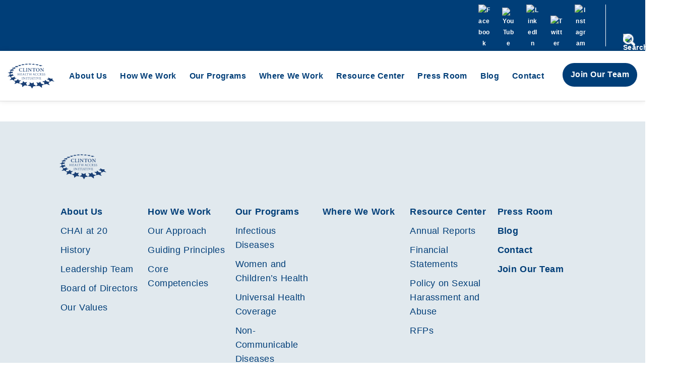

--- FILE ---
content_type: text/html;charset=UTF-8
request_url: https://careers-chai.icims.com/jobs/intro
body_size: 124430
content:




























<!DOCTYPE html>
<html lang="en-US">
<head>
<base href="https://www.clintonhealthaccess.org" /> 

	<meta charset="UTF-8" />
<meta http-equiv="X-UA-Compatible" content="IE=edge">
	<link rel="pingback" href="https://www.clintonhealthaccess.org/xmlrpc.php" />

	<script type="text/javascript">
		document.documentElement.className = 'js';
	</script>

	<meta name='robots' content='index, follow, max-image-preview:large, max-snippet:-1, max-video-preview:-1' />

<!-- Google Tag Manager for WordPress by gtm4wp.com -->
<script data-cfasync="false" data-pagespeed-no-defer>
	var gtm4wp_datalayer_name = "dataLayer";
	var dataLayer = dataLayer || [];

	const gtm4wp_scrollerscript_debugmode         = false;
	const gtm4wp_scrollerscript_callbacktime      = 100;
	const gtm4wp_scrollerscript_readerlocation    = 150;
	const gtm4wp_scrollerscript_contentelementid  = "content";
	const gtm4wp_scrollerscript_scannertime       = 60;
</script>
<!-- End Google Tag Manager for WordPress by gtm4wp.com --><script type="text/javascript">
			let jqueryParams=[],jQuery=function(r){return jqueryParams=[...jqueryParams,r],jQuery},$=function(r){return jqueryParams=[...jqueryParams,r],$};window.jQuery=jQuery,window.$=jQuery;let customHeadScripts=!1;jQuery.fn=jQuery.prototype={},$.fn=jQuery.prototype={},jQuery.noConflict=function(r){if(window.jQuery)return jQuery=window.jQuery,$=window.jQuery,customHeadScripts=!0,jQuery.noConflict},jQuery.ready=function(r){jqueryParams=[...jqueryParams,r]},$.ready=function(r){jqueryParams=[...jqueryParams,r]},jQuery.load=function(r){jqueryParams=[...jqueryParams,r]},$.load=function(r){jqueryParams=[...jqueryParams,r]},jQuery.fn.ready=function(r){jqueryParams=[...jqueryParams,r]},$.fn.ready=function(r){jqueryParams=[...jqueryParams,r]};</script>
	<!-- This site is optimized with the Yoast SEO plugin v19.9 - https://yoast.com/wordpress/plugins/seo/ -->
	<title>Join our team - Clinton Health Access Initiative</title>
	<link rel="canonical" href="https://www.clintonhealthaccess.org/join-our-team/" />
	<meta property="og:locale" content="en_US" />
	<meta property="og:type" content="article" />
	<meta property="og:title" content="Join our team - Clinton Health Access Initiative" />
	<meta property="og:url" content="https://www.clintonhealthaccess.org/join-our-team/" />
	<meta property="og:site_name" content="Clinton Health Access Initiative" />
	<meta property="article:publisher" content="https://www.facebook.com/clintonhealthaccess" />
	<meta property="article:modified_time" content="2022-08-31T19:50:10+00:00" />
	<meta property="og:image" content="https://www.clintonhealthaccess.org/wp-content/uploads/2017/09/CHAI-Logo-White.jpg" />
	<meta property="og:image:width" content="1500" />
	<meta property="og:image:height" content="802" />
	<meta property="og:image:type" content="image/jpeg" />
	<meta name="twitter:card" content="summary_large_image" />
	<meta name="twitter:site" content="@chai_health" />
	<meta name="twitter:label1" content="Est. reading time" />
	<meta name="twitter:data1" content="16 minutes" />
	<script type="application/ld+json" class="yoast-schema-graph">{"@context":"https://schema.org","@graph":[{"@type":"WebPage","@id":"https://www.clintonhealthaccess.org/join-our-team/","url":"https://www.clintonhealthaccess.org/join-our-team/","name":"Join our team - Clinton Health Access Initiative","isPartOf":{"@id":"https://www.clintonhealthaccess.org/#website"},"datePublished":"2019-07-03T04:15:03+00:00","dateModified":"2022-08-31T19:50:10+00:00","breadcrumb":{"@id":"https://www.clintonhealthaccess.org/join-our-team/#breadcrumb"},"inLanguage":"en-US","potentialAction":[{"@type":"ReadAction","target":["https://www.clintonhealthaccess.org/join-our-team/"]}]},{"@type":"BreadcrumbList","@id":"https://www.clintonhealthaccess.org/join-our-team/#breadcrumb","itemListElement":[{"@type":"ListItem","position":1,"name":"Home","item":"https://www.clintonhealthaccess.org/"},{"@type":"ListItem","position":2,"name":"Join our team"}]},{"@type":"WebSite","@id":"https://www.clintonhealthaccess.org/#website","url":"https://www.clintonhealthaccess.org/","name":"Clinton Health Access Initiative","description":"","publisher":{"@id":"https://www.clintonhealthaccess.org/#organization"},"alternateName":"CHAI","potentialAction":[{"@type":"SearchAction","target":{"@type":"EntryPoint","urlTemplate":"https://www.clintonhealthaccess.org/?s={search_term_string}"},"query-input":"required name=search_term_string"}],"inLanguage":"en-US"},{"@type":"Organization","@id":"https://www.clintonhealthaccess.org/#organization","name":"Clinton Health Access Initiative","alternateName":"CHAI","url":"https://www.clintonhealthaccess.org/","logo":{"@type":"ImageObject","inLanguage":"en-US","@id":"https://www.clintonhealthaccess.org/#/schema/logo/image/","url":"https://www.clintonhealthaccess.org/wp-content/uploads/2020/08/Clinton_Health_Access_Initiative.png","contentUrl":"https://www.clintonhealthaccess.org/wp-content/uploads/2020/08/Clinton_Health_Access_Initiative.png","width":600,"height":321,"caption":"Clinton Health Access Initiative"},"image":{"@id":"https://www.clintonhealthaccess.org/#/schema/logo/image/"},"sameAs":["https://www.linkedin.com/company/clinton-health-access-initiative","https://www.instagram.com/chai_globalhealth/","https://www.facebook.com/clintonhealthaccess","https://twitter.com/chai_health"]}]}</script>
	<!-- / Yoast SEO plugin. -->


<link rel='dns-prefetch' href='//ws.sharethis.com' />
<link rel='dns-prefetch' href='//player.vimeo.com' />
<link rel='dns-prefetch' href='//w.soundcloud.com' />
<link rel='dns-prefetch' href='//maxcdn.bootstrapcdn.com' />
<link rel='dns-prefetch' href='//cdnjs.cloudflare.com' />
<link rel="alternate" type="application/rss+xml" title="Clinton Health Access Initiative &raquo; Feed" href="https://www.clintonhealthaccess.org/feed/" />
<link rel="alternate" type="application/rss+xml" title="Clinton Health Access Initiative &raquo; Comments Feed" href="https://www.clintonhealthaccess.org/comments/feed/" />
<meta content="Divi Child v.3.24.1559875869" name="generator"/><style id='wp-block-library-theme-inline-css' type='text/css'>
.wp-block-audio figcaption{color:#555;font-size:13px;text-align:center}.is-dark-theme .wp-block-audio figcaption{color:hsla(0,0%,100%,.65)}.wp-block-code{border:1px solid #ccc;border-radius:4px;font-family:Menlo,Consolas,monaco,monospace;padding:.8em 1em}.wp-block-embed figcaption{color:#555;font-size:13px;text-align:center}.is-dark-theme .wp-block-embed figcaption{color:hsla(0,0%,100%,.65)}.blocks-gallery-caption{color:#555;font-size:13px;text-align:center}.is-dark-theme .blocks-gallery-caption{color:hsla(0,0%,100%,.65)}.wp-block-image figcaption{color:#555;font-size:13px;text-align:center}.is-dark-theme .wp-block-image figcaption{color:hsla(0,0%,100%,.65)}.wp-block-pullquote{border-top:4px solid;border-bottom:4px solid;margin-bottom:1.75em;color:currentColor}.wp-block-pullquote__citation,.wp-block-pullquote cite,.wp-block-pullquote footer{color:currentColor;text-transform:uppercase;font-size:.8125em;font-style:normal}.wp-block-quote{border-left:.25em solid;margin:0 0 1.75em;padding-left:1em}.wp-block-quote cite,.wp-block-quote footer{color:currentColor;font-size:.8125em;position:relative;font-style:normal}.wp-block-quote.has-text-align-right{border-left:none;border-right:.25em solid;padding-left:0;padding-right:1em}.wp-block-quote.has-text-align-center{border:none;padding-left:0}.wp-block-quote.is-large,.wp-block-quote.is-style-large,.wp-block-quote.is-style-plain{border:none}.wp-block-search .wp-block-search__label{font-weight:700}:where(.wp-block-group.has-background){padding:1.25em 2.375em}.wp-block-separator.has-css-opacity{opacity:.4}.wp-block-separator{border:none;border-bottom:2px solid;margin-left:auto;margin-right:auto}.wp-block-separator.has-alpha-channel-opacity{opacity:1}.wp-block-separator:not(.is-style-wide):not(.is-style-dots){width:100px}.wp-block-separator.has-background:not(.is-style-dots){border-bottom:none;height:1px}.wp-block-separator.has-background:not(.is-style-wide):not(.is-style-dots){height:2px}.wp-block-table thead{border-bottom:3px solid}.wp-block-table tfoot{border-top:3px solid}.wp-block-table td,.wp-block-table th{padding:.5em;border:1px solid;word-break:normal}.wp-block-table figcaption{color:#555;font-size:13px;text-align:center}.is-dark-theme .wp-block-table figcaption{color:hsla(0,0%,100%,.65)}.wp-block-video figcaption{color:#555;font-size:13px;text-align:center}.is-dark-theme .wp-block-video figcaption{color:hsla(0,0%,100%,.65)}.wp-block-template-part.has-background{padding:1.25em 2.375em;margin-top:0;margin-bottom:0}
</style>
<style id='global-styles-inline-css' type='text/css'>
body{--wp--preset--color--black: #000000;--wp--preset--color--cyan-bluish-gray: #abb8c3;--wp--preset--color--white: #ffffff;--wp--preset--color--pale-pink: #f78da7;--wp--preset--color--vivid-red: #cf2e2e;--wp--preset--color--luminous-vivid-orange: #ff6900;--wp--preset--color--luminous-vivid-amber: #fcb900;--wp--preset--color--light-green-cyan: #7bdcb5;--wp--preset--color--vivid-green-cyan: #00d084;--wp--preset--color--pale-cyan-blue: #8ed1fc;--wp--preset--color--vivid-cyan-blue: #0693e3;--wp--preset--color--vivid-purple: #9b51e0;--wp--preset--gradient--vivid-cyan-blue-to-vivid-purple: linear-gradient(135deg,rgba(6,147,227,1) 0%,rgb(155,81,224) 100%);--wp--preset--gradient--light-green-cyan-to-vivid-green-cyan: linear-gradient(135deg,rgb(122,220,180) 0%,rgb(0,208,130) 100%);--wp--preset--gradient--luminous-vivid-amber-to-luminous-vivid-orange: linear-gradient(135deg,rgba(252,185,0,1) 0%,rgba(255,105,0,1) 100%);--wp--preset--gradient--luminous-vivid-orange-to-vivid-red: linear-gradient(135deg,rgba(255,105,0,1) 0%,rgb(207,46,46) 100%);--wp--preset--gradient--very-light-gray-to-cyan-bluish-gray: linear-gradient(135deg,rgb(238,238,238) 0%,rgb(169,184,195) 100%);--wp--preset--gradient--cool-to-warm-spectrum: linear-gradient(135deg,rgb(74,234,220) 0%,rgb(151,120,209) 20%,rgb(207,42,186) 40%,rgb(238,44,130) 60%,rgb(251,105,98) 80%,rgb(254,248,76) 100%);--wp--preset--gradient--blush-light-purple: linear-gradient(135deg,rgb(255,206,236) 0%,rgb(152,150,240) 100%);--wp--preset--gradient--blush-bordeaux: linear-gradient(135deg,rgb(254,205,165) 0%,rgb(254,45,45) 50%,rgb(107,0,62) 100%);--wp--preset--gradient--luminous-dusk: linear-gradient(135deg,rgb(255,203,112) 0%,rgb(199,81,192) 50%,rgb(65,88,208) 100%);--wp--preset--gradient--pale-ocean: linear-gradient(135deg,rgb(255,245,203) 0%,rgb(182,227,212) 50%,rgb(51,167,181) 100%);--wp--preset--gradient--electric-grass: linear-gradient(135deg,rgb(202,248,128) 0%,rgb(113,206,126) 100%);--wp--preset--gradient--midnight: linear-gradient(135deg,rgb(2,3,129) 0%,rgb(40,116,252) 100%);--wp--preset--duotone--dark-grayscale: url('#wp-duotone-dark-grayscale');--wp--preset--duotone--grayscale: url('#wp-duotone-grayscale');--wp--preset--duotone--purple-yellow: url('#wp-duotone-purple-yellow');--wp--preset--duotone--blue-red: url('#wp-duotone-blue-red');--wp--preset--duotone--midnight: url('#wp-duotone-midnight');--wp--preset--duotone--magenta-yellow: url('#wp-duotone-magenta-yellow');--wp--preset--duotone--purple-green: url('#wp-duotone-purple-green');--wp--preset--duotone--blue-orange: url('#wp-duotone-blue-orange');--wp--preset--font-size--small: 13px;--wp--preset--font-size--medium: 20px;--wp--preset--font-size--large: 36px;--wp--preset--font-size--x-large: 42px;}body { margin: 0; }.wp-site-blocks > .alignleft { float: left; margin-right: 2em; }.wp-site-blocks > .alignright { float: right; margin-left: 2em; }.wp-site-blocks > .aligncenter { justify-content: center; margin-left: auto; margin-right: auto; }.has-black-color{color: var(--wp--preset--color--black) !important;}.has-cyan-bluish-gray-color{color: var(--wp--preset--color--cyan-bluish-gray) !important;}.has-white-color{color: var(--wp--preset--color--white) !important;}.has-pale-pink-color{color: var(--wp--preset--color--pale-pink) !important;}.has-vivid-red-color{color: var(--wp--preset--color--vivid-red) !important;}.has-luminous-vivid-orange-color{color: var(--wp--preset--color--luminous-vivid-orange) !important;}.has-luminous-vivid-amber-color{color: var(--wp--preset--color--luminous-vivid-amber) !important;}.has-light-green-cyan-color{color: var(--wp--preset--color--light-green-cyan) !important;}.has-vivid-green-cyan-color{color: var(--wp--preset--color--vivid-green-cyan) !important;}.has-pale-cyan-blue-color{color: var(--wp--preset--color--pale-cyan-blue) !important;}.has-vivid-cyan-blue-color{color: var(--wp--preset--color--vivid-cyan-blue) !important;}.has-vivid-purple-color{color: var(--wp--preset--color--vivid-purple) !important;}.has-black-background-color{background-color: var(--wp--preset--color--black) !important;}.has-cyan-bluish-gray-background-color{background-color: var(--wp--preset--color--cyan-bluish-gray) !important;}.has-white-background-color{background-color: var(--wp--preset--color--white) !important;}.has-pale-pink-background-color{background-color: var(--wp--preset--color--pale-pink) !important;}.has-vivid-red-background-color{background-color: var(--wp--preset--color--vivid-red) !important;}.has-luminous-vivid-orange-background-color{background-color: var(--wp--preset--color--luminous-vivid-orange) !important;}.has-luminous-vivid-amber-background-color{background-color: var(--wp--preset--color--luminous-vivid-amber) !important;}.has-light-green-cyan-background-color{background-color: var(--wp--preset--color--light-green-cyan) !important;}.has-vivid-green-cyan-background-color{background-color: var(--wp--preset--color--vivid-green-cyan) !important;}.has-pale-cyan-blue-background-color{background-color: var(--wp--preset--color--pale-cyan-blue) !important;}.has-vivid-cyan-blue-background-color{background-color: var(--wp--preset--color--vivid-cyan-blue) !important;}.has-vivid-purple-background-color{background-color: var(--wp--preset--color--vivid-purple) !important;}.has-black-border-color{border-color: var(--wp--preset--color--black) !important;}.has-cyan-bluish-gray-border-color{border-color: var(--wp--preset--color--cyan-bluish-gray) !important;}.has-white-border-color{border-color: var(--wp--preset--color--white) !important;}.has-pale-pink-border-color{border-color: var(--wp--preset--color--pale-pink) !important;}.has-vivid-red-border-color{border-color: var(--wp--preset--color--vivid-red) !important;}.has-luminous-vivid-orange-border-color{border-color: var(--wp--preset--color--luminous-vivid-orange) !important;}.has-luminous-vivid-amber-border-color{border-color: var(--wp--preset--color--luminous-vivid-amber) !important;}.has-light-green-cyan-border-color{border-color: var(--wp--preset--color--light-green-cyan) !important;}.has-vivid-green-cyan-border-color{border-color: var(--wp--preset--color--vivid-green-cyan) !important;}.has-pale-cyan-blue-border-color{border-color: var(--wp--preset--color--pale-cyan-blue) !important;}.has-vivid-cyan-blue-border-color{border-color: var(--wp--preset--color--vivid-cyan-blue) !important;}.has-vivid-purple-border-color{border-color: var(--wp--preset--color--vivid-purple) !important;}.has-vivid-cyan-blue-to-vivid-purple-gradient-background{background: var(--wp--preset--gradient--vivid-cyan-blue-to-vivid-purple) !important;}.has-light-green-cyan-to-vivid-green-cyan-gradient-background{background: var(--wp--preset--gradient--light-green-cyan-to-vivid-green-cyan) !important;}.has-luminous-vivid-amber-to-luminous-vivid-orange-gradient-background{background: var(--wp--preset--gradient--luminous-vivid-amber-to-luminous-vivid-orange) !important;}.has-luminous-vivid-orange-to-vivid-red-gradient-background{background: var(--wp--preset--gradient--luminous-vivid-orange-to-vivid-red) !important;}.has-very-light-gray-to-cyan-bluish-gray-gradient-background{background: var(--wp--preset--gradient--very-light-gray-to-cyan-bluish-gray) !important;}.has-cool-to-warm-spectrum-gradient-background{background: var(--wp--preset--gradient--cool-to-warm-spectrum) !important;}.has-blush-light-purple-gradient-background{background: var(--wp--preset--gradient--blush-light-purple) !important;}.has-blush-bordeaux-gradient-background{background: var(--wp--preset--gradient--blush-bordeaux) !important;}.has-luminous-dusk-gradient-background{background: var(--wp--preset--gradient--luminous-dusk) !important;}.has-pale-ocean-gradient-background{background: var(--wp--preset--gradient--pale-ocean) !important;}.has-electric-grass-gradient-background{background: var(--wp--preset--gradient--electric-grass) !important;}.has-midnight-gradient-background{background: var(--wp--preset--gradient--midnight) !important;}.has-small-font-size{font-size: var(--wp--preset--font-size--small) !important;}.has-medium-font-size{font-size: var(--wp--preset--font-size--medium) !important;}.has-large-font-size{font-size: var(--wp--preset--font-size--large) !important;}.has-x-large-font-size{font-size: var(--wp--preset--font-size--x-large) !important;}
</style>
<link rel='stylesheet' id='simple-share-buttons-adder-font-awesome-css'  href='//maxcdn.bootstrapcdn.com/font-awesome/4.3.0/css/font-awesome.min.css?ver=8.3.2' type='text/css' media='all' />
<link rel='stylesheet' id='wp-pagenavi-css'  href='/wp-content/plugins/wp-pagenavi/pagenavi-css.css?ver=2.70' type='text/css' media='all' />
<link rel='stylesheet' id='search-filter-plugin-styles-css'  href='/wp-content/plugins/search-filter-pro/public/assets/css/search-filter.min.css?ver=2.5.11' type='text/css' media='all' />
<link rel='stylesheet' id='fontawesome.css-css'  href='https://cdnjs.cloudflare.com/ajax/libs/font-awesome/4.7.0/css/font-awesome.css?ver=1669834192' type='text/css' media='all' />
<link rel='stylesheet' id='popup-maker-site-css'  href='/wp-content/uploads/pum/pum-site-styles.css?generated=1666785762&#038;ver=1.16.12' type='text/css' media='all' />
<link rel='stylesheet' id='divi-style-parent-css'  href='/wp-content/themes/Divi/style-static.min.css?ver=4.17.4' type='text/css' media='all' />
<link rel='stylesheet' id='slick.css-css'  href='/wp-content/themes/chai/assets/plugins/slick/slick.css?ver=1669834192' type='text/css' media='all' />
<link rel='stylesheet' id='slick-theme.css-css'  href='/wp-content/themes/chai/assets/plugins/slick/slick-theme.css?ver=1669834192' type='text/css' media='all' />
<link rel='stylesheet' id='chai_ron_main_css-css'  href='/wp-content/themes/chai/assets/css/chai.ron.main.css?ver=1669834192' type='text/css' media='' />
<link rel='stylesheet' id='dane_is_a_superman-css'  href='/wp-content/themes/chai/assets/css/chai.dane.css?ver=1669834192' type='text/css' media='' />
<link rel='stylesheet' id='chai_main_class-css'  href='/wp-content/themes/chai/assets/css/chai.main.class.css?ver=1669834192' type='text/css' media='' />
<link rel='stylesheet' id='custom-css'  href='/wp-content/themes/chai/assets/css/custom.css?ver=1669834192' type='text/css' media='' />
<link rel='stylesheet' id='rent-chai-css'  href='/wp-content/themes/chai/assets/css/chai.main.rent.css?ver=1669834192' type='text/css' media='' />
<link rel='stylesheet' id='css-yorn-css'  href='/wp-content/themes/chai/assets/css/chai.main.yorn.css?ver=6.0.3' type='text/css' media='all' />
<link rel='stylesheet' id='divi-style-pum-css'  href='/wp-content/themes/chai/style.css?ver=4.17.4' type='text/css' media='all' />

<script type='text/javascript' src='/wp-includes/js/jquery/jquery.min.js?ver=3.6.0' id='jquery-core-js'></script>
<script type='text/javascript' src='/wp-includes/js/jquery/jquery-migrate.min.js?ver=3.3.2' id='jquery-migrate-js'></script>
<script type='text/javascript' id='jquery-js-after'>
jqueryParams.length&&$.each(jqueryParams,function(e,r){if("function"==typeof r){var n=String(r);n.replace("$","jQuery");var a=new Function("return "+n)();$(document).ready(a)}});
</script>
<script id='st_insights_js' type='text/javascript' src='https://ws.sharethis.com/button/st_insights.js?publisher=4d48b7c5-0ae3-43d4-bfbe-3ff8c17a8ae6&#038;product=simpleshare&#038;ver=8.3.2' id='ssba-sharethis-js'></script>
<script type='text/javascript' src='/wp-content/plugins/duracelltomi-google-tag-manager/js/analytics-talk-content-tracking.js?ver=1.16.1' id='gtm4wp-scroll-tracking-js'></script>
<script type='text/javascript' id='search-filter-plugin-build-js-extra'>
/* <![CDATA[ */
var SF_LDATA = {"ajax_url":"https:\/\/www.clintonhealthaccess.org\/wp-admin\/admin-ajax.php","home_url":"https:\/\/www.clintonhealthaccess.org\/","extensions":[]};
/* ]]> */
</script>
<script type='text/javascript' src='/wp-content/plugins/search-filter-pro/public/assets/js/search-filter-build.min.js?ver=2.5.11' id='search-filter-plugin-build-js'></script>
<script type='text/javascript' src='/wp-content/plugins/search-filter-pro/public/assets/js/chosen.jquery.min.js?ver=2.5.11' id='search-filter-plugin-chosen-js'></script>
<script type='text/javascript' src='/wp-content/themes/chai/assets/plugins/slick/slick.min.js?ver=1669834192' id='slick.min.js-js'></script>
<script type='text/javascript' src='/wp-content/themes/chai/assets/js/chai.ron.main.js?ver=1669834192' id='chai_ron_main_js-js'></script>
<script type='text/javascript' src='/wp-content/themes/chai/assets/js/chai.dane.js?ver=1669834192' id='chai_dane_js-js'></script>
<script type='text/javascript' src='/wp-content/themes/chai/assets/js/custom.js?ver=1669834192' id='custom-js-js'></script>
<script type='text/javascript' src='/wp-content/themes/chai/assets/js/chai.main.rent.js?ver=1669834192' id='rent-chai-js-js'></script>
<link rel="https://api.w.org/" href="https://www.clintonhealthaccess.org/wp-json/" /><link rel="alternate" type="application/json" href="https://www.clintonhealthaccess.org/wp-json/wp/v2/pages/3744" /><link rel="EditURI" type="application/rsd+xml" title="RSD" href="https://www.clintonhealthaccess.org/xmlrpc.php?rsd" />
<link rel="wlwmanifest" type="application/wlwmanifest+xml" href="https://www.clintonhealthaccess.org/wp-includes/wlwmanifest.xml" /> 
<link rel='shortlink' href='https://www.clintonhealthaccess.org/?p=3744' />
<link rel="alternate" type="application/json+oembed" href="https://www.clintonhealthaccess.org/wp-json/oembed/1.0/embed?url=https%3A%2F%2Fwww.clintonhealthaccess.org%2Fjoin-our-team%2F" />
<link rel="alternate" type="text/xml+oembed" href="https://www.clintonhealthaccess.org/wp-json/oembed/1.0/embed?url=https%3A%2F%2Fwww.clintonhealthaccess.org%2Fjoin-our-team%2F&#038;format=xml" />
<!-- start Simple Custom CSS and JS -->
<style type="text/css">
</style>
<!-- end Simple Custom CSS and JS -->
<!-- start Simple Custom CSS and JS -->
<style type="text/css">
.page-id-3645 .program-box{
	padding-top:0px !important;
  	padding-bottom:0px !important;
}
.map-efe-container {
    display: block;
    width: 100%;
    position: relative;
    background: #fff;
    overflow: hidden;
}
div#map-left {
    width: 30%;
    float: left;  
  margin-right:30px;
  padding: 0;
}
div#map-right {
    width: 65%;
    float: left;
}
#map-left-dropdown-result {
    font-size: 30px;
    font-weight: bold;
}
.map-left-dropdown-title{
	display: none;
}
i {
  border: solid black;
  border-width: 0 3px 3px 0;
  display: inline-block;
  padding: 3px;
}

.right {
  transform: rotate(-45deg);
  -webkit-transform: rotate(-45deg);
}

.page-id-208 .left {
  transform: rotate(135deg);
  -webkit-transform: rotate(135deg);
}

.up {
  transform: rotate(-135deg);
  -webkit-transform: rotate(-135deg);
}

.down {
  transform: rotate(45deg);
  -webkit-transform: rotate(45deg);
}</style>
<!-- end Simple Custom CSS and JS -->
<!-- start Simple Custom CSS and JS -->
<script type="text/javascript">
/* Add your CSS code here.

For example:
.example {
    color: red;
}

For brushing up on your CSS knowledge, check out http://www.w3schools.com/css/css_syntax.asp

End of comment */ 
jQuery(document).ready(function( $ ){
    // Your code in here
    jQuery("body").on("click", "#map-left-dropdown > li", function(e){
        e.preventDefault();
        var $this = jQuery(this);
        var objectid = $this.data("object-id");
      
        jQuery(".mapsvg-controller-view-content #mapsvg-directory-item-"+objectid).trigger("click");
        var result = $this.text();
        jQuery("#map-left-dropdown-result").html(result);
        jQuery("#map-left-dropdown").hide();
        jQuery(".map-left-dropdown-title").show();
        
        jQuery(".mapsvg-layers-wrap .mapsvg-layer").find("img[data-object-id='"+objectid+"']").trigger("click");
      jQuery(".mapsvg-layers-wrap .mapsvg-layer").find("img").attr("src","/wp-content/uploads/2019/06/pin_blue.png");
      jQuery(".mapsvg-layers-wrap .mapsvg-layer").find("img[data-object-id='"+objectid+"']").attr("src","/wp-content/uploads/2019/06/pin1_red.png");
      
      
      
    });
    jQuery("body").on("click", ".map-left-dropdown-title", function(e){
        e.preventDefault();
        if(jQuery(".box-title-left").hasClass("open")){
          jQuery(".box-title-left").removeClass("open");
        }else{
        jQuery(".box-title-left").addClass("open");
        }
        jQuery("#map-left-dropdown").slideToggle();
    });
});
</script>
<!-- end Simple Custom CSS and JS -->
        <script type="text/javascript">
        var ajaxurl = 'https://www.clintonhealthaccess.org/wp-admin/admin-ajax.php';
        </script>
    <!-- Stream WordPress user activity plugin v3.9.1 -->

<!-- Google Tag Manager for WordPress by gtm4wp.com -->
<!-- GTM Container placement set to footer -->
<script data-cfasync="false" data-pagespeed-no-defer>
	var dataLayer_content = {"visitorLoginState":"logged-out","visitorType":"visitor-logged-out","visitorEmail":"","visitorEmailHash":"","visitorUsername":"","pagePostType":"page","pagePostType2":"single-page","pagePostAuthor":"Rob Hill","browserName":"Chrome","browserVersion":"107.0.0.0","browserEngineName":"Blink","browserEngineVersion":"","osName":"Windows","osVersion":"10.0","deviceType":"desktop","deviceManufacturer":"","deviceModel":"","geoCountryCode":"(no geo data available)","geoCountryName":"(no geo data available)","geoRegionCode":"(no geo data available)","geoRegionName":"(no geo data available)","geoCity":"(no geo data available)","geoZipcode":"(no geo data available)","geoLatitude":"(no geo data available)","geoLongitude":"(no geo data available)","geoFullGeoData":{"success":false,"error":{"code":101,"type":"missing_access_key","info":"You have not supplied an API Access Key. [Required format: access_key=YOUR_ACCESS_KEY]"}}};
	dataLayer.push( dataLayer_content );
</script>
<script data-cfasync="false">
(function(w,d,s,l,i){w[l]=w[l]||[];w[l].push({'gtm.start':
new Date().getTime(),event:'gtm.js'});var f=d.getElementsByTagName(s)[0],
j=d.createElement(s),dl=l!='dataLayer'?'&l='+l:'';j.async=true;j.src=
'//www.googletagmanager.com/gtm.'+'js?id='+i+dl;f.parentNode.insertBefore(j,f);
})(window,document,'script','dataLayer','GTM-KRQ36TK');
</script>
<!-- End Google Tag Manager -->
<!-- End Google Tag Manager for WordPress by gtm4wp.com -->		<script>
			document.documentElement.className = document.documentElement.className.replace( 'no-js', 'js' );
		</script>
				<style>
			.no-js img.lazyload { display: none; }
			figure.wp-block-image img.lazyloading { min-width: 150px; }
							.lazyload, .lazyloading { opacity: 0; }
				.lazyloaded {
					opacity: 1;
					transition: opacity 400ms;
					transition-delay: 0ms;
				}
					</style>
				<style type="text/css" media="screen">
			.wp-auth-check-wrap {
				display: none;


			}
		</style>
<meta name="viewport" content="width=device-width, initial-scale=1.0, maximum-scale=1.0, user-scalable=0" /><script>

(function(){
    // Override the addClass to prevent fixed header class from being added
    var addclass = jQuery.fn.addClass;
    jQuery.fn.addClass = function(){
        var result = addclass.apply(this, arguments);
            jQuery('#main-header').removeClass('et-fixed-header');
        return result;
    }
})();
jQuery(function($){
    $('#main-header').removeClass('et-fixed-header');
	
});

	
</script><link rel="icon" href="https://chai19.wpenginepowered.com/wp-content/uploads/2020/08/cropped-favicon-32x32.png" sizes="32x32" />
<link rel="icon" href="https://chai19.wpenginepowered.com/wp-content/uploads/2020/08/cropped-favicon-192x192.png" sizes="192x192" />
<link rel="apple-touch-icon" href="https://chai19.wpenginepowered.com/wp-content/uploads/2020/08/cropped-favicon-180x180.png" />
<meta name="msapplication-TileImage" content="https://www.clintonhealthaccess.org/wp-content/uploads/2020/08/cropped-favicon-270x270.png" />
<link rel="stylesheet" id="et-core-unified-3744-cached-inline-styles" href="https://www.clintonhealthaccess.org/wp-content/et-cache/3744/et-core-unified-3744.min.css?ver=1669264976" /><link rel="stylesheet" id="et-core-unified-deferred-3744-cached-inline-styles" href="https://www.clintonhealthaccess.org/wp-content/et-cache/3744/et-core-unified-deferred-3744.min.css?ver=1669264976" />


<!-- END ICIMS PREHEADER --></head>
<body class="page-template-default page page-id-3744 et_bloom page-join-our-team et_button_no_icon et_pb_button_helper_class et_non_fixed_nav et_show_nav et_secondary_nav_enabled et_primary_nav_dropdown_animation_fade et_secondary_nav_dropdown_animation_fade et_header_style_left et_pb_footer_columns1 et_cover_background windows et_pb_gutters3 et_pb_pagebuilder_layout et_no_sidebar et_divi_theme et-db">
	<div id="page-container">

					<div id="top-header">
			<div class="container clearfix">

			
				<div id="et-secondary-menu">
					
				
			
				<ul class="et-social-icons">

	<li class="et-social-icon et-social-facebook" >
		<a href="https://facebook.com/clintonhealthaccess"  target="_blank" >
			<img  alt="Facebook" title="Facebook" data-src="https://chai19.wpenginepowered.com/wp-content/uploads/2019/06/facebook.png" class="lazyload" src="[data-uri]"><noscript><img  alt="Facebook" title="Facebook" data-src="https://chai19.wpenginepowered.com/wp-content/uploads/2019/06/facebook.png" class="lazyload" src="[data-uri]"><noscript><img src="https://chai19.wpenginepowered.com/wp-content/uploads/2019/06/facebook.png" alt="Facebook" title="Facebook"></noscript></noscript>
			<span>Facebook</span>
		</a>
	</li>

	<li class="et-social-icon et-social-youtube">
		<a href="https://www.youtube.com/user/ClintonHealth" target="_blank" >
			<img  alt="YouTube" title="YouTube" data-src="https://chai19.wpenginepowered.com/wp-content/uploads/2019/06/you-tube.png" class="lazyload" src="[data-uri]"><noscript><img  alt="YouTube" title="YouTube" data-src="https://chai19.wpenginepowered.com/wp-content/uploads/2019/06/you-tube.png" class="lazyload" src="[data-uri]"><noscript><img src="https://chai19.wpenginepowered.com/wp-content/uploads/2019/06/you-tube.png" alt="YouTube" title="YouTube"></noscript></noscript>
			<span>Youtube</span>
		</a>
	</li>

	<li class="et-social-icon et-social-youtube">
		<a href="https://linkedin.com/company/clinton-health-access-initiative" target="_blank" >
			<img  alt="LinkedIn" title="LinkedIn" data-src="https://chai19.wpenginepowered.com/wp-content/uploads/2019/06/linked-in.png" class="lazyload" src="[data-uri]"><noscript><img  alt="LinkedIn" title="LinkedIn" data-src="https://chai19.wpenginepowered.com/wp-content/uploads/2019/06/linked-in.png" class="lazyload" src="[data-uri]"><noscript><img src="https://chai19.wpenginepowered.com/wp-content/uploads/2019/06/linked-in.png" alt="LinkedIn" title="LinkedIn"></noscript></noscript>
			<span>Linkedin</span>
		</a>
	</li>


	<li class="et-social-icon et-social-twitter" target="_blank">
		<a href="https://twitter.com/CHAI_Health" target="_blank" >
			<img  alt="Twitter" title="twitter" data-src="https://chai19.wpenginepowered.com/wp-content/uploads/2019/06/twitter.png" class="lazyload" src="[data-uri]"><noscript><img  alt="Twitter" title="twitter" data-src="https://chai19.wpenginepowered.com/wp-content/uploads/2019/06/twitter.png" class="lazyload" src="[data-uri]"><noscript><img src="https://chai19.wpenginepowered.com/wp-content/uploads/2019/06/twitter.png" alt="Twitter" title="twitter"></noscript></noscript>
			<span>Twitter</span>
		</a>
	</li>


	<li class="et-social-icon et-social-instagram">
		<a href="https://www.instagram.com/chai_globalhealth/" class="icon" target="_blank">
		<img  alt="Instagram" title="Instagram" data-src="https://chai19.wpenginepowered.com/wp-content/themes/chai/assets/img/instagram.png" class="lazyload" src="[data-uri]"><noscript><img  alt="Instagram" title="Instagram" data-src="https://chai19.wpenginepowered.com/wp-content/themes/chai/assets/img/instagram.png" class="lazyload" src="[data-uri]"><noscript><img src="https://chai19.wpenginepowered.com/wp-content/themes/chai/assets/img/instagram.png" alt="Instagram" title="Instagram"></noscript></noscript>	
		<span>Instagram</span>
		</a>
	</li>








</ul>					
				</div> <!-- #et-secondary-menu -->


			</div> <!-- .container -->
		</div> <!-- #top-header -->
		
	
	
		<header id="main-header" data-height-onload="66" style="border-bottom: 1px solid #ddd;">
			
			<div class="container clearfix et_menu_container">
							<div class="logo_container logo">
					<span class="logo_helper"></span>
					<a href="https://www.clintonhealthaccess.org/">
						<span class="chai_logo_svg"><svg xmlns="http://www.w3.org/2000/svg" xmlns:xlink="http://www.w3.org/1999/xlink" width="119" height="64" viewBox="0 0 119 64">
    <defs>
        <path id="a" d="M.518.562H20.74v11.062H.518z"/>
        <path id="c" d="M0 .179h16.545v8.548H0z"/>
    </defs>
    <g fill="none" fill-rule="evenodd">
        <g transform="translate(98.251 34.937)">
            <mask id="b" fill="#fff">
                <use xlink:href="#a"/>
            </mask>
            <path fill="#1B4075" d="M15.523 6.66c.44-1.12.684-2.266.91-3.367-1.99.111-3.872.21-5.88.205A436.129 436.129 0 0 0 4.771.562c.338 1.044.715 2.176.888 3.292-1.65.274-3.438.44-5.142.6C2.58 5.368 4.707 6.295 6.9 7.227c.786 1.427 1.345 2.834 1.98 4.396 1.532-.727 2.998-1.483 4.317-2.308 2.513.612 4.97 1.131 7.543 1.649a133.64 133.64 0 0 0-5.217-4.305" mask="url(#b)"/>
        </g>
        <path fill="#1B4075" d="M107.131 46.56c-2.426-.259-4.783-.56-7.122-.932a262.47 262.47 0 0 0-4.835-4.037c-.268 1.11-.559 2.307-1.076 3.447-2.067-.047-4.174-.21-6.21-.392a347.785 347.785 0 0 0 5.473 3.97c-.023 1.558-.254 3.088-.548 4.729-2.556-.718-5.091-1.568-7.424-2.361-.952-1.694-1.9-3.317-2.841-4.874-.939 1.066-2.051 2.082-3.272 3.124-2.22-.478-4.345-.987-6.41-1.586a197.035 197.035 0 0 0 3.44 4.85 38.653 38.653 0 0 1-3.429 4.352c-2.258-1.197-4.384-2.488-6.343-3.741.002-1.76-.028-3.452-.09-5.083-1.585.825-3.3 1.56-5.129 2.304-1.953-.88-3.785-1.713-5.49-2.648.188 1.629.42 3.325.696 5.089-1.756 1.103-3.672 2.247-5.726 3.282-1.518-1.524-2.854-3.084-4.042-4.57.95-1.584 1.831-3.117 2.649-4.602-1.943.467-3.949.813-6.052 1.159-1.353-1.117-2.584-2.203-3.663-3.312a121.92 121.92 0 0 0-2.014 4.612c-2.184.685-4.446 1.282-6.812 1.838 1.854.998 3.852 1.92 5.943 2.828a73.51 73.51 0 0 0 .542 5.917 114.872 114.872 0 0 0 5.789-4.354c2.547.247 5.1.437 7.66.485h-.001c2.455.646 5.002 1.164 7.596 1.63a104.787 104.787 0 0 0 3.96 5.9 82.593 82.593 0 0 0 3.068-5.636c2.548-.318 5.062-.606 7.46-1.098 2.623.156 5.203.12 7.81.095a188.262 188.262 0 0 0 6.698 4.883c-.003-2.047-.178-4.124-.379-6.03 2.09-.721 3.987-1.593 5.808-2.453h-.001c2.25-.37 4.406-.838 6.502-1.369 2.544 1.126 5.136 2.183 7.89 3.267a82.695 82.695 0 0 0-3.397-5.452c1.275-1.033 2.327-2.148 3.322-3.23M34.297 42.944c-1.935.054-3.94.086-5.908 0-.65-1.16-1.13-2.332-1.544-3.439a192.194 192.194 0 0 0-3.988 3.648c-2.164.23-4.34.375-6.573.473.34-1.458.698-2.814 1.205-4.147 1.93-.783 3.8-1.56 5.62-2.34a68.247 68.247 0 0 1-4.966-.862c.056-1.1.141-2.137.373-3.16a283.483 283.483 0 0 0-5.004 2.545c-1.828-.127-3.693-.289-5.474-.532.309 1.096.765 2.193 1.314 3.304a99.34 99.34 0 0 0-4.2 3.851c2.301-.348 4.55-.73 6.743-1.143a55.077 55.077 0 0 0 4.39 2.484 41.78 41.78 0 0 0 3.591 3.354c-.864 1.628-1.629 3.29-2.387 5.075 2.402-.846 4.724-1.73 6.972-2.663 2.05.68 4.202 1.262 6.398 1.786-.557-1.596-.937-3.189-1.24-4.667 1.62-1.2 3.19-2.406 4.678-3.567"/>
        <g transform="translate(0 26.403)">
            <mask id="d" fill="#fff">
                <use xlink:href="#c"/>
            </mask>
            <path fill="#1B4075" d="M8.04 8.727c.878-1.152 1.879-2.27 2.836-3.3 1.922-.402 3.81-.814 5.67-1.236-1.299-.406-2.474-.88-3.645-1.38A25.317 25.317 0 0 1 14.664.18c-1.705.485-3.431.991-5.185 1.52C8.04 1.372 6.735.983 5.399.571a18.738 18.738 0 0 0-.47 2.915A153.644 153.644 0 0 0-.001 6.11c1.863.034 3.827.003 5.723-.05.665.908 1.42 1.806 2.318 2.668" mask="url(#d)"/>
        </g>
        <path fill="#1B4075" d="M7.056 19.837c-.598.769-1.186 1.568-1.678 2.39a144.422 144.422 0 0 0-4.97 1.608c1.439.242 2.876.456 4.406.636.1.836.315 1.67.587 2.504a70.408 70.408 0 0 1 3.747-2.42 322.53 322.53 0 0 0 5.104-.36c-.804-.512-1.612-1.043-2.278-1.613.83-.712 1.764-1.396 2.652-2.035-1.623.223-3.241.457-4.876.699a29.744 29.744 0 0 1-2.694-1.409c1.4-.59 2.7-1.13 4.078-1.634 1.418.094 2.843.175 4.28.25-.413-.531-.814-1.075-1.1-1.634a54.532 54.532 0 0 1 3.124-1.477c-1.425.026-2.872.055-4.304.097a13.512 13.512 0 0 1-1.512-1.474c1.378-.363 2.7-.7 4.047-1 1.117.222 2.25.433 3.404.643a5.955 5.955 0 0 1-.147-1.524 71.819 71.819 0 0 1 3.314-.984c-1.201-.117-2.412-.23-3.628-.33-.227-.465-.439-.944-.54-1.425-.99.434-1.936.9-2.87 1.387-1.335.076-2.74.168-4.11.288.648.397 1.335.781 2.064 1.15a21.207 21.207 0 0 0-1.534 1.795c-.833.598-1.666 1.218-2.425 1.865-1.527.255-3.07.536-4.616.846 1.02.348 2.04.679 3.15.99a13.607 13.607 0 0 0-.675 2.171M21.907 8.847c.829.297 1.683.594 2.558.886.137-.456.367-.904.621-1.364a82.82 82.82 0 0 1 3.324-.567c-.976-.21-1.955-.421-2.94-.619.01-.44.102-.875.228-1.314a98.098 98.098 0 0 1 3.54-.108c.57.336 1.16.675 1.784 1.02.369-.389.763-.789 1.233-1.17 1.082-.1 2.17-.166 3.22-.221-.762-.283-1.532-.558-2.296-.822.24-.387.52-.784.866-1.166 1.099.05 2.164.113 3.208.201.34.355.7.721 1.082 1.084a23.853 23.853 0 0 1 1.709-.967c1.05.012 2.06.028 3.062.075-.55-.324-1.111-.64-1.678-.949.42-.345.886-.683 1.406-1.007.979.128 1.944.293 2.854.449.127.367.274.73.437 1.104.659-.266 1.37-.507 2.113-.751.981.092 1.934.208 2.858.33-.35-.353-.707-.695-1.075-1.036.582-.29 1.214-.56 1.883-.833-1.079-.009-2.157-.001-3.248.018a47.15 47.15 0 0 0-2.04-.775c-.302.324-.56.665-.79 1.003a70.264 70.264 0 0 0-2.996.49h.002c-1.087.081-2.164.184-3.25.3a81.127 81.127 0 0 0-2.527-.612c-.107.366-.18.732-.22 1.1-.95.246-1.885.5-2.791.776-1.07.187-2.147.39-3.21.616a96.834 96.834 0 0 0-3.024-.398c.098.39.225.771.417 1.166a45.562 45.562 0 0 0-2.529 1.082 85.446 85.446 0 0 0-3.103.97 144.61 144.61 0 0 0-3.558-.108c.334.4.74.803 1.168 1.19-.751.462-1.475.932-2.131 1.425 1.287-.195 2.584-.357 3.833-.498"/>
        <path fill="#1B4075" d="M54.403 1.772a11.95 11.95 0 0 0-.188 1.083c.789-.184 1.615-.374 2.472-.53.91.173 1.784.361 2.625.568-.146-.37-.311-.734-.487-1.089.733-.226 1.51-.443 2.324-.64-1.063-.111-2.136-.176-3.218-.259A28.62 28.62 0 0 0 56.365 0c-.469.286-.907.584-1.315.89a99.7 99.7 0 0 0-3.147.213c.867.213 1.703.437 2.5.67"/>
        <path fill="#1B4075" d="M63.271 2.022c-.277.332-.541.679-.796 1.026a70.996 70.996 0 0 1 2.786-.297c.82.242 1.594.52 2.341.78.06-.373.103-.735.13-1.1.886-.16 1.797-.285 2.76-.418-1.041-.187-2.09-.37-3.16-.528-.321-.345-.679-.69-1.075-1.018-.642.242-1.251.49-1.835.752a107.99 107.99 0 0 0-3.274-.056c.748.272 1.457.557 2.123.86"/>
        <path fill="#1B4075" d="M70.757 3.978a95.86 95.86 0 0 1 3.076-.031c.705.33 1.38.654 2 .996.286-.36.552-.721.797-1.08a82.513 82.513 0 0 1 3.197-.158c-.984-.293-2.02-.554-3.046-.82a8.724 8.724 0 0 0-.53-1.108c-.814.179-1.624.381-2.39.586-1.124-.144-2.261-.246-3.37-.351.613.338 1.174.688 1.7 1.031a51.64 51.64 0 0 0-1.434.935"/>
        <path fill="#1B4075" d="M81.033 4.899c-.71.256-1.407.524-2.103.794 1.093.067 2.206.154 3.344.268.58.39 1.09.798 1.575 1.198a37.264 37.264 0 0 0 1.535-1.009c1.185.031 2.383.09 3.647.157-.953-.382-1.89-.767-2.89-1.124.077-.391.119-.784.1-1.17-1.02.105-2.011.227-2.97.355-1.16-.23-2.288-.467-3.444-.663.458.391.86.79 1.206 1.194M36.27 20.27c.142-.038.296-.09.451-.117.182-.243.53-1.093.62-1.956-.066-.116-.27-.168-.387-.052-.361.836-1.07 1.918-2.696 1.918-1.663 0-3.377-1.34-3.377-4.083 0-2.64 1.648-3.8 3.287-3.8 1.702 0 2.282 1.07 2.501 1.881.091.09.322.077.414-.025-.13-.953-.155-1.714-.18-2.01-.117-.025-.206-.038-.362-.077a9.958 9.958 0 0 0-2.231-.283c-1.303 0-2.604.374-3.56 1.095-.953.734-1.623 1.905-1.623 3.412 0 1.688.786 2.86 1.83 3.542.928.607 2.024.864 3.3.864.839 0 1.729-.219 2.013-.308M39.123 19.974l-.387.063c-.117.066-.078.323.025.374a40.391 40.391 0 0 1 1.844-.038h1.342c1.444 0 2.553.012 3.094.038.155-.348.439-1.326.542-1.867-.063-.103-.27-.142-.399-.077-.595 1.326-.801 1.391-2.231 1.391-1.032 0-1.238-.104-1.392-.285-.195-.218-.22-.683-.22-1.325v-4.522c0-1.339.115-1.364.722-1.468l.284-.051c.102-.066.09-.322-.027-.374-.567.026-1.148.04-1.715.04-.593 0-1.174-.014-1.817-.04-.116.052-.116.308-.027.374l.362.051c.606.09.722.13.722 1.468v4.792c0 1.34-.116 1.352-.722 1.456M47.12 19.999l-.283.04c-.092.089-.078.321.025.372a39.538 39.538 0 0 1 3.457 0c.102-.051.114-.283.025-.373l-.284-.04c-.606-.076-.722-.114-.722-1.48v-4.791c0-1.366.116-1.404.722-1.48l.284-.04c.09-.091.077-.323-.025-.374a38.399 38.399 0 0 1-3.457 0c-.103.051-.117.283-.025.374l.283.04c.606.076.722.114.722 1.48v4.791c0 1.366-.116 1.404-.722 1.48M59.564 17.925c-.128-.077-1.328-1.443-1.869-2.035l-1.29-1.391c-.452-.49-1.856-2.113-2.076-2.666a10.77 10.77 0 0 1-.89.039c-.322 0-1.031.013-1.521-.04-.128.04-.142.297-.051.374l.193.04c.18.039.542.14.683.257.439.373.425.58.425 1.584v3.052c0 1.018 0 2.139-.168 2.539-.089.206-.322.245-.566.296l-.285.064c-.102.09-.076.308.027.373.452-.025.8-.039 1.342-.039.489 0 .992.014 1.469.04.13-.04.14-.285.026-.374l-.285-.04c-.322-.037-.54-.128-.657-.32-.218-.389-.231-1.572-.231-2.539v-2.51c0-.683 0-.825.039-.825.22.193.643.669 1.47 1.623l3.016 3.439c.929 1.057 1.303 1.494 1.51 1.764a.485.485 0 0 0 .438-.18c-.038-.297-.038-1.881-.038-2.267v-3.078c0-1.018 0-2.138.18-2.538.09-.206.309-.245.554-.296l.296-.065c.105-.089.08-.31-.025-.373-.464.026-.799.039-1.354.039a28.1 28.1 0 0 1-1.484-.04c-.128.04-.14.285-.026.374l.298.04c.324.039.53.129.645.321.232.387.244 1.572.244 2.538v2.511c0 .207 0 .27-.04.31M70.968 11.485c-.053 0-.103.026-.156.051-.152.297-.348.336-.979.336h-5.262c-.876 0-1.057-.012-1.123-.336-.023-.039-.077-.05-.128-.05-.063 0-.116.011-.142.05-.09.452-.282 1.25-.503 1.945.053.13.324.167.414.09.475-1.043.825-1.184 2.012-1.184h.722c.336 0 .348.026.348.567v5.564c0 1.365-.117 1.378-.721 1.456l-.543.063c-.09.066-.078.323.024.374a64.147 64.147 0 0 1 2.002-.038c.566 0 1.145.013 1.894.038.103-.051.118-.283.025-.374l-.464-.051c-.606-.063-.72-.103-.72-1.468v-5.564c0-.541.011-.567.347-.567h.734c1.38 0 1.626.244 1.794 1.25.117.089.336.063.4-.04-.04-.412.065-1.52.193-2.047-.025-.04-.09-.065-.168-.065M76.581 12.18c2.05 0 2.926 2.255 2.926 4.2 0 2.589-1.187 3.683-2.657 3.683-2.207 0-2.966-2.421-2.966-4.199 0-2.743 1.406-3.684 2.697-3.684m.14 8.4c2.605 0 4.54-1.895 4.54-4.432 0-2.344-1.536-4.483-4.513-4.483-2.709 0-4.617 1.945-4.617 4.574 0 2.292 1.677 4.34 4.59 4.34M89.647 12.245c.32.04.528.13.644.322.233.387.244 1.572.244 2.538v2.51c0 .207 0 .27-.039.31-.127-.077-1.326-1.443-1.87-2.035l-1.288-1.391c-.452-.49-1.857-2.113-2.077-2.666-.307.026-.618.039-.889.039-.321 0-1.034.012-1.523-.04-.127.04-.14.296-.051.374l.194.04c.18.038.54.14.683.257.44.373.426.58.426 1.584v3.052c0 1.018 0 2.138-.167 2.538-.092.206-.323.245-.57.296l-.281.065c-.106.09-.08.308.024.373.453-.025.802-.039 1.342-.039.49 0 .992.014 1.472.04.128-.04.14-.285.025-.374l-.286-.04c-.321-.037-.542-.128-.656-.32-.22-.389-.232-1.572-.232-2.539v-2.511c0-.683 0-.825.038-.825.22.193.644.67 1.47 1.624l3.02 3.438c.927 1.057 1.3 1.495 1.506 1.764a.487.487 0 0 0 .44-.18c-.039-.296-.039-1.88-.039-2.266v-3.078c0-1.018 0-2.139.179-2.538.09-.206.31-.245.557-.296l.296-.065c.102-.09.077-.31-.027-.373-.465.026-.8.039-1.354.039-.502 0-.98-.013-1.482-.04-.13.04-.142.285-.027.374l.298.04zM29.831 30l-.164.025c-.05.052-.034.19.018.215a21.149 21.149 0 0 1 2.08 0c.053-.025.068-.18.017-.215L31.575 30c-.497-.06-.514-.171-.514-1.073v-3.092c0-.902.017-1.03.514-1.082l.182-.017c.051-.034.035-.19-.017-.216a20.21 20.21 0 0 1-2.055 0c-.052.026-.069.182-.018.216l.164.017c.507.051.525.18.525 1.082v.987c0 .267-.018.275-.43.275h-2.458c-.414 0-.431-.008-.431-.275v-.987c0-.902.017-1.03.517-1.082l.163-.017c.05-.034.032-.19-.019-.216-.369.018-.661.026-.995.026-.372 0-.663-.016-1.085-.026-.051.026-.068.182-.016.216l.223.017c.447.035.506.18.506 1.082v3.092c0 .902-.016.987-.498 1.073l-.146.025c-.052.052-.034.19.016.215.337-.008.628-.025 1-.025.334 0 .626.007 1.092.025.05-.025.068-.18.016-.215l-.25-.025c-.48-.052-.524-.171-.524-1.073v-1.212c0-.258.017-.275.43-.275h2.46c.411 0 .429.017.429.275v1.212c0 .902 0 .987-.525 1.073M33.978 30.215h.774c.766 0 1.53.007 2.304.024.111-.231.327-.893.387-1.193-.034-.079-.154-.102-.215-.06-.224.446-.456.747-.61.833-.189.096-.438.129-1.1.129-.758 0-.938-.094-1.043-.198-.136-.146-.16-.436-.16-.892v-1.213c0-.222.024-.23.283-.23h.498c.335 0 .542.008.661.043.173.042.233.17.267.326l.077.334c.045.053.19.053.224-.007 0-.19-.034-.516-.034-.826 0-.327.034-.662.034-.867-.034-.06-.18-.06-.224-.008l-.068.353c-.043.215-.103.266-.207.3-.103.034-.368.05-.73.05h-.498c-.26 0-.284 0-.284-.239v-1.717c0-.327 0-.344.258-.344h.618c.38 0 .654.008.834.052.447.11.524.412.653.815.043.053.182.036.217-.017-.035-.378-.087-.996-.138-1.143-.104.026-.61.026-1.161.026h-1.617c-.352 0-.644-.01-1.014-.026-.05.026-.068.182-.018.216l.14.017c.506.06.523.19.523 1.082v3.092c0 .902-.043 1.03-.534 1.073l-.283.025c-.052.052-.035.19.017.214.507-.017.8-.024 1.169-.024M39.672 27.457l.54-1.493c.097-.258.182-.463.208-.506h.017c.05.102.128.334.198.539l.465 1.4c.076.232.06.268-.19.268h-1.058c-.24 0-.25-.01-.18-.208m-.249 2.783c.076-.034.076-.172.017-.215L39.156 30c-.207-.019-.25-.07-.25-.171 0-.096.061-.327.19-.714l.3-.901c.061-.182.112-.206.327-.206h1.298c.258 0 .292.024.354.215l.378 1.166c.068.207.112.36.112.456 0 .085-.12.136-.302.155l-.25.025c-.059.043-.051.18.018.215.25-.008.576-.025.99-.025.386 0 .687.007 1.04.025.04-.034.06-.172 0-.215L43.128 30c-.37-.044-.482-.171-.732-.911l-1.177-3.45c-.13-.38-.267-.774-.379-1.153-.017-.057-.076-.076-.13-.076-.094.11-.24.265-.447.326.027.137-.025.3-.145.61l-.877 2.319c-.36.961-.601 1.518-.758 1.913-.12.31-.309.403-.514.422l-.284.025c-.052.043-.034.18.018.215.232-.008.541-.025.825-.025.405.007.67.007.894.025M47.971 30.24c.121-.232.36-1.108.36-1.202 0-.06-.162-.094-.213-.052-.173.437-.397.747-.568.85-.138.079-.318.112-1.05.112-.678 0-.842-.102-.936-.198-.155-.162-.181-.386-.181-.927v-2.988c0-.902.018-1.04.525-1.082l.206-.017c.052-.034.035-.19-.018-.216-.43.017-.722.026-1.057.026-.343 0-.636-.01-1.118-.026-.052.026-.068.182-.017.216l.216.017c.542.043.56.18.56 1.082v3.092c0 .902-.018 1.021-.516 1.073l-.26.025c-.051.052-.035.19.017.214.482-.017.758-.024 1.118-.024h.792c.885 0 1.702.007 2.14.024M49.743 30l-.31.025c-.067.044-.05.19 0 .215.551-.018.852-.025 1.196-.025.345 0 .637.007 1.128.025.05-.025.067-.18.016-.215L51.497 30c-.498-.043-.515-.171-.515-1.073v-3.822c0-.284-.008-.292.25-.292h.61c.472 0 .798.069.997.216.13.092.189.412.216.624.042.053.189.053.224-.015-.029-.259.031-.953.127-1.306-.017-.034-.111-.043-.156-.025-.127.223-.205.24-.669.24H49.1c-.396 0-.68.01-.731-.266-.026-.026-.138-.017-.164 0a8.83 8.83 0 0 1-.327 1.28c.035.069.155.11.224.06.094-.215.18-.404.387-.592.215-.199.687-.216 1.058-.216h.471c.259 0 .259.008.259.275v3.839c0 .902-.043 1.03-.534 1.073M60.374 30.24c.05-.025.066-.18.014-.215L60.182 30c-.496-.06-.514-.171-.514-1.073v-3.092c0-.902.018-1.03.514-1.082l.182-.017c.051-.034.034-.19-.017-.216a20.247 20.247 0 0 1-2.056 0c-.05.026-.068.182-.017.216l.165.017c.507.051.523.18.523 1.082v.987c0 .267-.016.275-.43.275h-2.458c-.412 0-.43-.008-.43-.275v-.987c0-.902.018-1.03.516-1.082l.164-.017c.051-.034.032-.19-.018-.216-.37.019-.662.026-.997.026-.37 0-.662-.016-1.083-.026-.053.026-.07.182-.017.216l.223.017c.446.035.507.18.507 1.082v3.092c0 .902-.017.988-.498 1.073l-.148.025c-.051.052-.033.19.018.215.336-.008.628-.025.998-.025.335 0 .627.007 1.092.025.051-.025.068-.18.017-.215L56.169 30c-.482-.052-.525-.171-.525-1.073v-1.212c0-.257.018-.275.43-.275h2.458c.414 0 .43.018.43.275v1.212c0 .902 0 .988-.523 1.073l-.165.025c-.05.052-.034.19.017.215a21.226 21.226 0 0 1 2.083 0M66.644 27.664h-1.059c-.238 0-.247-.009-.178-.207l.54-1.493c.096-.258.181-.463.207-.506h.017c.052.102.13.334.198.539l.465 1.4c.075.232.06.267-.19.267M67.297 30l-.25.024c-.06.044-.051.182.017.216.252-.008.577-.025.991-.025.385 0 .687.007 1.04.025.042-.034.06-.172 0-.216L68.863 30c-.37-.044-.483-.171-.73-.911l-1.178-3.45c-.129-.38-.267-.774-.38-1.153-.017-.058-.077-.076-.127-.076-.095.11-.244.265-.449.326.026.137-.025.3-.146.61l-.877 2.318c-.359.962-.6 1.52-.755 1.914-.121.31-.31.403-.517.422l-.283.024c-.051.044-.035.182.017.216.232-.008.542-.025.825-.025.406.007.672.007.893.025.079-.034.079-.172.02-.216L64.891 30c-.207-.019-.249-.07-.249-.171 0-.096.059-.327.19-.714l.298-.901c.061-.182.114-.206.328-.206h1.299c.255 0 .29.024.353.215l.376 1.166c.069.207.112.36.112.456 0 .085-.12.136-.3.155M74.608 30.069c.13-.164.352-.73.413-1.178-.036-.06-.165-.076-.223-.034-.2.506-.69 1.23-1.797 1.23-1.41 0-2.554-.998-2.554-2.802 0-1.778 1.118-2.61 2.434-2.61 1.246 0 1.634.671 1.762 1.255.058.05.19.042.232-.018a17.966 17.966 0 0 1-.122-1.262c-.078.008-.136-.008-.238-.034a6.638 6.638 0 0 0-1.524-.207c-.893 0-1.694.241-2.321.73-.653.507-1.084 1.323-1.084 2.276 0 1.108.534 1.889 1.22 2.361.63.421 1.368.575 2.142.575.551 0 1.17-.129 1.36-.197.093-.035.197-.068.3-.085M80.938 30.069c.13-.164.354-.73.413-1.178-.033-.06-.164-.076-.222-.034-.199.506-.688 1.23-1.8 1.23-1.41 0-2.552-.998-2.552-2.802 0-1.778 1.117-2.61 2.434-2.61 1.247 0 1.634.671 1.763 1.255.058.05.188.042.232-.018a17.966 17.966 0 0 1-.123-1.262c-.076.008-.136-.008-.238-.034a6.615 6.615 0 0 0-1.524-.207c-.893 0-1.692.241-2.319.73-.655.507-1.086 1.323-1.086 2.276 0 1.108.534 1.889 1.222 2.361.628.421 1.368.575 2.142.575.55 0 1.168-.129 1.36-.197.091-.035.195-.068.298-.085M86.805 29.046c-.036-.079-.156-.102-.216-.06-.222.446-.455.747-.61.833-.19.096-.438.129-1.1.129-.757 0-.938-.094-1.041-.198-.137-.146-.163-.436-.163-.892v-1.213c0-.222.026-.23.285-.23h.498c.335 0 .542.008.662.043.172.042.23.17.266.326l.077.334c.043.053.19.053.224-.007 0-.19-.034-.516-.034-.826 0-.327.034-.662.034-.867-.034-.06-.18-.06-.224-.008l-.068.353c-.045.215-.103.266-.208.3-.102.034-.368.05-.73.05h-.497c-.259 0-.285 0-.285-.239v-1.717c0-.327 0-.344.259-.344h.618c.38 0 .655.008.834.052.447.11.525.412.652.815.044.053.183.036.217-.017-.034-.378-.087-.996-.139-1.143-.103.026-.61.026-1.159.026h-1.615c-.354 0-.645-.01-1.016-.026-.052.026-.07.182-.018.216l.137.017c.507.06.525.19.525 1.082v3.092c0 .902-.043 1.03-.534 1.073l-.283.025c-.05.052-.033.19.018.214.508-.017.799-.024 1.17-.024h.772c.766 0 1.531.007 2.304.024a7.44 7.44 0 0 0 .388-1.193M89.274 30.086c-.999 0-1.349-.842-1.48-1.281-.032-.05-.16-.033-.207.026.02.405.132 1.014.235 1.203.162.094.619.317 1.34.317 1.118 0 1.83-.644 1.83-1.589 0-.814-.53-1.312-1.072-1.648l-.688-.43c-.318-.195-.732-.557-.732-1.055 0-.395.18-.954 1.023-.954.827 0 1.059.559 1.17.971.042.052.18.025.216-.026 0-.36-.078-.842-.156-1.047-.068 0-.19-.017-.3-.052a3.343 3.343 0 0 0-.8-.112c-1.119 0-1.754.662-1.754 1.477 0 .705.498 1.194.93 1.478l.815.532c.628.403.706.823.706 1.202 0 .516-.352.988-1.076.988M93.825 30.086c-.998 0-1.35-.842-1.478-1.281-.035-.05-.163-.033-.21.026.02.405.13 1.014.235 1.203.163.094.62.317 1.34.317 1.118 0 1.832-.644 1.832-1.589 0-.814-.532-1.312-1.074-1.648l-.688-.43c-.318-.195-.732-.557-.732-1.055 0-.395.18-.954 1.024-.954.826 0 1.058.559 1.17.971.043.052.18.025.215-.026 0-.36-.079-.842-.155-1.047-.07 0-.19-.017-.3-.052a3.37 3.37 0 0 0-.801-.112c-1.117 0-1.753.662-1.753 1.477 0 .705.498 1.194.928 1.478l.815.532c.63.403.707.823.707 1.202 0 .516-.352.988-1.075.988M37.966 34.724l.215-.016c.051-.035.033-.19-.017-.215-.431.016-.723.025-1.067.025-.36 0-.653-.009-1.083-.025-.052.025-.068.18-.018.215l.214.016c.51.043.526.19.526 1.1v3.056c0 .91-.017 1.03-.526 1.093l-.214.024c-.05.052-.034.188.018.214.43-.016.722-.026 1.083-.026.344 0 .636.01 1.067.026.05-.026.068-.18.017-.214l-.215-.024c-.508-.062-.525-.182-.525-1.093v-3.056c0-.91.017-1.057.525-1.1M45.395 34.725l.12-.018c.052-.05.052-.171-.018-.214-.292.016-.515.025-.885.025-.327 0-.618-.009-1.014-.025-.069.025-.078.163-.017.214l.145.018c.345.042.483.093.534.171.163.258.171 1.374.171 1.777v1.837c0 .182 0 .318-.033.362h-.019c-.403-.413-.824-.893-1.418-1.555l-.833-.936c-.285-.317-1.298-1.452-1.47-1.888a2.917 2.917 0 0 1-.397.025c-.154 0-.61 0-.971-.025-.067.035-.067.163-.017.214l.147.018c.206.026.412.085.533.204.18.198.189.38.189.62v2.482c0 .413.008 1.459-.112 1.768-.043.095-.181.147-.379.174l-.231.024c-.053.052-.043.172.016.214.302-.016.533-.026.895-.026.318 0 .619.01 1.006.026.06-.042.067-.146.017-.214l-.267-.024c-.214-.019-.386-.071-.438-.164-.145-.258-.155-1.375-.155-1.778v-1.872c0-.259.01-.456.043-.558h.018c.18.188.764.892.997 1.158l1.994 2.267c.748.849.997 1.153 1.1 1.297.094 0 .147-.042.164-.094-.025-.224-.025-1.245-.025-1.504v-2.052c0-.394-.017-1.46.127-1.769.036-.067.207-.137.483-.18M48.64 34.724l.214-.016c.051-.035.035-.19-.017-.215-.43.016-.723.025-1.066.025-.361 0-.653-.009-1.084-.025-.051.025-.068.18-.016.215l.214.016c.508.043.525.19.525 1.1v3.056c0 .91-.017 1.03-.525 1.093l-.214.024c-.052.052-.035.188.016.214.43-.016.723-.026 1.084-.026.343 0 .636.01 1.066.026.052-.026.068-.18.017-.214l-.214-.024c-.508-.062-.526-.182-.526-1.093v-3.056c0-.91.018-1.057.526-1.1M55.165 34.278c-.128.223-.205.24-.67.24h-3.482c-.395 0-.679.01-.73-.266-.027-.026-.139-.016-.164 0a9.01 9.01 0 0 1-.327 1.28c.035.069.155.11.224.06.095-.215.18-.405.387-.592.215-.198.687-.215 1.056-.215h.474c.258 0 .258.01.258.275v3.838c0 .902-.043 1.03-.533 1.074l-.31.025c-.068.043-.051.188 0 .215.551-.016.851-.027 1.195-.027.345 0 .637.011 1.127.027.051-.027.068-.18.017-.215l-.276-.025c-.498-.044-.514-.172-.514-1.074v-3.82c0-.284-.01-.293.247-.293h.613c.472 0 .798.068.996.215.13.094.19.412.214.626.045.053.19.053.226-.016-.028-.26.032-.954.128-1.307-.019-.035-.113-.04-.156-.025M58.255 34.724l.215-.016c.051-.035.034-.19-.018-.215-.43.016-.722.025-1.066.025-.36 0-.652-.009-1.083-.025-.052.025-.069.18-.016.215l.214.016c.508.043.525.19.525 1.1v3.056c0 .91-.017 1.03-.525 1.093l-.214.024c-.053.052-.036.188.016.214.431-.016.723-.026 1.083-.026.344 0 .637.01 1.066.026.052-.026.07-.18.018-.214l-.215-.024c-.506-.062-.525-.182-.525-1.093v-3.056c0-.91.019-1.057.525-1.1M62.384 37.635h-1.058c-.24 0-.25-.01-.18-.205l.54-1.495a5.9 5.9 0 0 1 .207-.507h.017c.053.103.13.337.198.541l.464 1.4c.077.233.059.266-.188.266m.653 2.337l-.25.025c-.06.043-.05.181.017.215.25-.008.578-.026.99-.026.385 0 .687.009 1.04.026.042-.034.06-.172 0-.215l-.232-.025c-.372-.044-.48-.173-.731-.912l-1.178-3.45c-.13-.379-.268-.774-.38-1.153-.017-.058-.076-.076-.127-.076-.094.112-.242.266-.449.327.027.137-.026.299-.145.61l-.877 2.317c-.36.961-.603 1.52-.758 1.915-.118.308-.307.404-.513.422l-.285.025c-.052.043-.033.181.017.215.233-.008.542-.026.825-.026.405.009.671.009.896.026.077-.034.077-.172.017-.215l-.285-.025c-.205-.018-.248-.07-.248-.173 0-.094.06-.325.187-.714l.302-.9c.06-.18.11-.207.326-.207h1.299c.257 0 .292.027.353.215l.378 1.169c.07.205.11.36.11.453 0 .086-.12.139-.299.157M70.055 34.278c-.13.223-.208.24-.672.24h-3.48c-.396 0-.68.01-.733-.266-.025-.026-.137-.016-.162 0-.06.344-.188.892-.328 1.28.036.069.155.11.226.06.092-.215.178-.405.385-.592.216-.198.689-.215 1.058-.215h.473c.257 0 .257.01.257.275v3.838c0 .902-.043 1.03-.532 1.074l-.312.025c-.066.043-.05.188 0 .215.553-.016.853-.027 1.197-.027.344 0 .636.011 1.127.027.05-.027.068-.18.018-.215l-.277-.025c-.497-.044-.516-.172-.516-1.074v-3.82c0-.284-.008-.293.25-.293h.61c.472 0 .8.068.998.215.13.094.188.412.215.626.043.053.188.053.223-.016-.025-.26.035-.954.128-1.307-.016-.035-.11-.04-.153-.025M73.143 34.724l.216-.016c.051-.035.033-.19-.018-.215-.43.016-.72.025-1.067.025-.361 0-.652-.009-1.082-.025-.052.025-.07.18-.017.215l.213.016c.51.043.525.19.525 1.1v3.056c0 .91-.016 1.03-.525 1.093l-.213.024c-.052.052-.035.188.017.214.43-.016.72-.026 1.082-.026.346 0 .638.01 1.067.026.051-.026.07-.18.018-.214l-.216-.024c-.508-.062-.523-.182-.523-1.093v-3.056c0-.91.015-1.057.523-1.1M74.4 34.724c.37.043.497.224.697.704l1.513 3.727c.145.36.3.783.396 1.142a.33.33 0 0 0 .129.026.17.17 0 0 0 .094-.026c.145-.455.549-1.45.895-2.24L78.588 37c.387-.874.72-1.571.962-1.975.11-.18.24-.283.447-.3l.258-.016c.043-.043.043-.18-.017-.215-.284.016-.552.025-.834.025-.328 0-.654-.009-.896-.025-.058.035-.076.163-.016.215l.155.016c.301.035.387.102.387.164 0 .06-.008.153-.078.335-.144.369-.55 1.339-.8 1.923-.197.456-.558 1.34-.823 1.906a88.04 88.04 0 0 1-1.22-2.963c-.267-.651-.415-1.115-.432-1.2.01-.07.077-.122.406-.165l.129-.016c.058-.052.041-.18-.02-.215-.36.016-.662.025-1.04.025-.368 0-.644-.009-.895-.025-.067.044-.077.163-.016.215l.155.016zM82.037 40.185h.774c.765 0 1.53.01 2.305.027.112-.232.324-.893.387-1.194-.037-.078-.155-.103-.218-.06-.222.445-.454.747-.61.833-.187.094-.437.13-1.1.13-.755 0-.937-.097-1.04-.2-.137-.144-.164-.437-.164-.894v-1.21c0-.223.027-.23.286-.23h.498c.337 0 .542.007.661.043.173.042.232.171.267.324l.077.336c.044.052.19.052.225-.009 0-.188-.035-.515-.035-.821 0-.329.035-.663.035-.868-.035-.062-.181-.062-.225-.01l-.068.352c-.044.213-.103.265-.206.3-.105.034-.369.052-.731.052h-.498c-.26 0-.286 0-.286-.24v-1.719c0-.326 0-.342.26-.342h.62c.377 0 .652.008.832.052.448.112.524.41.655.815.041.051.18.034.214-.017-.034-.378-.086-.996-.137-1.142-.102.025-.611.025-1.161.025h-1.617c-.353 0-.645-.009-1.015-.025-.05.025-.067.18-.017.214l.138.018c.507.06.524.188.524 1.083v3.09c0 .9-.044 1.03-.533 1.074l-.282.026c-.052.051-.035.187.017.214.506-.017.798-.027 1.168-.027"/>
    </g>
</svg></span>					</a>
				</div>
							<div id="et-top-navigation" data-height="66" data-fixed-height="40">
											<nav id="top-menu-nav">
						<ul id="top-menu" class="nav"><li id="menu-item-2981" class="parent-menu menu-item menu-item-type-post_type menu-item-object-page menu-item-has-children menu-item-2981"><a href="https://www.clintonhealthaccess.org/about-us/">About Us</a>
<ul class="sub-menu">
	<li id="menu-item-9325" class="menu-item menu-item-type-post_type menu-item-object-page menu-item-9325"><a href="https://www.clintonhealthaccess.org/20years/">CHAI at 20</a></li>
	<li id="menu-item-3380" class="menu-item menu-item-type-custom menu-item-object-custom menu-item-3380"><a href="/about-us/#history">History</a></li>
	<li id="menu-item-3381" class="menu-item menu-item-type-custom menu-item-object-custom menu-item-3381"><a href="/about-us/#leadership">Leadership Team</a></li>
	<li id="menu-item-5865" class="menu-item menu-item-type-custom menu-item-object-custom menu-item-5865"><a href="https://www.clintonhealthaccess.org/about-us/#board">Board of Directors</a></li>
	<li id="menu-item-7380" class="menu-item menu-item-type-custom menu-item-object-custom menu-item-7380"><a href="/#section-our-values">Our Values</a></li>
</ul>
</li>
<li id="menu-item-2982" class="chai-how parent-menu menu-item menu-item-type-custom menu-item-object-custom menu-item-2982"><a href="/how-we-work">How We Work</a></li>
<li id="menu-item-2983" class="chai-our-program parent-menu menu-item menu-item-type-custom menu-item-object-custom menu-item-has-children menu-item-2983"><a href="/our-programs">Our Programs</a>
<ul class="sub-menu">
	<li id="menu-item-3282" class="menu-item menu-item-type-custom menu-item-object-custom menu-item-has-children menu-item-3282"><a href="/our-programs/#infectious-diseases">Infectious Diseases</a>
	<ul class="sub-menu">
		<li id="menu-item-8210" class="menu-item menu-item-type-post_type menu-item-object-programs menu-item-8210"><a href="https://www.clintonhealthaccess.org/our-programs/covid-19/">COVID-19</a></li>
		<li id="menu-item-7062" class="menu-item menu-item-type-post_type menu-item-object-programs menu-item-7062"><a href="https://www.clintonhealthaccess.org/our-programs/hepatitis/">Hepatitis</a></li>
		<li id="menu-item-7061" class="menu-item menu-item-type-post_type menu-item-object-programs menu-item-7061"><a href="https://www.clintonhealthaccess.org/our-programs/hiv-aids/">HIV/AIDS</a></li>
		<li id="menu-item-7063" class="menu-item menu-item-type-post_type menu-item-object-programs menu-item-7063"><a href="https://www.clintonhealthaccess.org/our-programs/malaria/">Malaria and Neglected Tropical Diseases</a></li>
		<li id="menu-item-7060" class="menu-item menu-item-type-post_type menu-item-object-programs menu-item-7060"><a href="https://www.clintonhealthaccess.org/our-programs/tuberculosis/">Tuberculosis</a></li>
	</ul>
</li>
	<li id="menu-item-3283" class="menu-item menu-item-type-custom menu-item-object-custom menu-item-has-children menu-item-3283"><a href="/our-programs/#wnch">Women and Children&#8217;s Health</a>
	<ul class="sub-menu">
		<li id="menu-item-6826" class="menu-item menu-item-type-post_type menu-item-object-page menu-item-6826"><a href="https://www.clintonhealthaccess.org/our-programs/cervical-cancer/">Cervical Cancer</a></li>
		<li id="menu-item-4206" class="menu-item menu-item-type-post_type menu-item-object-page menu-item-has-children menu-item-4206"><a href="https://www.clintonhealthaccess.org/our-programs/diarrhea-and-pneumonia/">Diarrhea and Pneumonia</a>
		<ul class="sub-menu">
			<li id="menu-item-6234" class="menu-item menu-item-type-post_type menu-item-object-page menu-item-6234"><a href="https://www.clintonhealthaccess.org/our-programs/oxygen/">Oxygen Therapy</a></li>
		</ul>
</li>
		<li id="menu-item-7064" class="menu-item menu-item-type-post_type menu-item-object-programs menu-item-7064"><a href="https://www.clintonhealthaccess.org/our-programs/mnrh/">Maternal, Newborn, and Reproductive Health</a></li>
		<li id="menu-item-7066" class="menu-item menu-item-type-post_type menu-item-object-programs menu-item-7066"><a href="https://www.clintonhealthaccess.org/our-programs/nutrition/">Nutrition</a></li>
		<li id="menu-item-7065" class="menu-item menu-item-type-post_type menu-item-object-programs menu-item-7065"><a href="https://www.clintonhealthaccess.org/our-programs/vaccines/">Vaccines</a></li>
	</ul>
</li>
	<li id="menu-item-3285" class="menu-item menu-item-type-custom menu-item-object-custom menu-item-has-children menu-item-3285"><a href="/our-programs/#universal-health">Universal Health Coverage</a>
	<ul class="sub-menu">
		<li id="menu-item-7067" class="menu-item menu-item-type-post_type menu-item-object-programs menu-item-7067"><a href="https://www.clintonhealthaccess.org/our-programs/health-financing/">Health Financing</a></li>
		<li id="menu-item-7068" class="menu-item menu-item-type-post_type menu-item-object-programs menu-item-7068"><a href="https://www.clintonhealthaccess.org/our-programs/health-workforce/">Health Workforce</a></li>
	</ul>
</li>
	<li id="menu-item-3292" class="menu-item menu-item-type-custom menu-item-object-custom menu-item-has-children menu-item-3292"><a href="/our-programs/#nc-diseases">Non-Communicable Diseases</a>
	<ul class="sub-menu">
		<li id="menu-item-7069" class="menu-item menu-item-type-post_type menu-item-object-programs menu-item-7069"><a href="https://www.clintonhealthaccess.org/our-programs/cancer/">Cancer</a></li>
	</ul>
</li>
	<li id="menu-item-3286" class="menu-item menu-item-type-custom menu-item-object-custom menu-item-has-children menu-item-3286"><a href="/our-programs/#cc-experts">Cross-Cutting Experts</a>
	<ul class="sub-menu">
		<li id="menu-item-7771" class="menu-item menu-item-type-post_type menu-item-object-programs menu-item-7771"><a href="https://www.clintonhealthaccess.org/our-programs/assistive-technology/">Assistive Technology</a></li>
		<li id="menu-item-8593" class="menu-item menu-item-type-post_type menu-item-object-programs menu-item-8593"><a href="https://www.clintonhealthaccess.org/our-programs/climate-change/">Climate Change</a></li>
		<li id="menu-item-8695" class="menu-item menu-item-type-post_type menu-item-object-programs menu-item-8695"><a href="https://www.clintonhealthaccess.org/our-programs/diagnostics/">Diagnostics</a></li>
		<li id="menu-item-8727" class="menu-item menu-item-type-post_type menu-item-object-programs menu-item-8727"><a href="https://www.clintonhealthaccess.org/our-programs/digital-health/">Digital Health</a></li>
		<li id="menu-item-4228" class="menu-item menu-item-type-post_type menu-item-object-page menu-item-4228"><a href="https://www.clintonhealthaccess.org/our-programs/global-health-sciences/">Global Health Sciences</a></li>
		<li id="menu-item-4227" class="menu-item menu-item-type-post_type menu-item-object-page menu-item-4227"><a href="https://www.clintonhealthaccess.org/our-programs/market-shaping/">Market Shaping</a></li>
	</ul>
</li>
</ul>
</li>
<li id="menu-item-3085" class="chai-where parent-menu menu-item menu-item-type-custom menu-item-object-custom menu-item-has-children menu-item-3085"><a href="/#where-we-work">Where We Work</a>
<ul class="sub-menu">
	<li id="menu-item-5567" class="menu-item menu-item-type-custom menu-item-object-custom menu-item-has-children menu-item-5567"><a>Africa</a>
	<ul class="sub-menu">
		<li id="menu-item-8148" class="menu-item menu-item-type-post_type menu-item-object-page menu-item-8148"><a href="https://www.clintonhealthaccess.org/burkina-faso/">Burkina Faso</a></li>
		<li id="menu-item-5568" class="menu-item menu-item-type-post_type menu-item-object-page menu-item-5568"><a href="https://www.clintonhealthaccess.org/cameroon/">Cameroon</a></li>
		<li id="menu-item-5569" class="menu-item menu-item-type-post_type menu-item-object-page menu-item-5569"><a href="https://www.clintonhealthaccess.org/democratic-republic-of-congo/">Democratic Republic of Congo</a></li>
		<li id="menu-item-5571" class="menu-item menu-item-type-post_type menu-item-object-page menu-item-5571"><a href="https://www.clintonhealthaccess.org/ethiopia/">Ethiopia</a></li>
		<li id="menu-item-5570" class="menu-item menu-item-type-post_type menu-item-object-page menu-item-5570"><a href="https://www.clintonhealthaccess.org/eswatini/">Eswatini</a></li>
		<li id="menu-item-6825" class="menu-item menu-item-type-post_type menu-item-object-page menu-item-6825"><a href="https://www.clintonhealthaccess.org/ghana/">Ghana</a></li>
		<li id="menu-item-5572" class="menu-item menu-item-type-post_type menu-item-object-page menu-item-5572"><a href="https://www.clintonhealthaccess.org/kenya/">Kenya</a></li>
		<li id="menu-item-5573" class="menu-item menu-item-type-post_type menu-item-object-page menu-item-5573"><a href="https://www.clintonhealthaccess.org/lesotho/">Lesotho</a></li>
		<li id="menu-item-5574" class="menu-item menu-item-type-post_type menu-item-object-page menu-item-5574"><a href="https://www.clintonhealthaccess.org/liberia/">Liberia</a></li>
		<li id="menu-item-5575" class="menu-item menu-item-type-post_type menu-item-object-page menu-item-5575"><a href="https://www.clintonhealthaccess.org/malawi/">Malawi</a></li>
		<li id="menu-item-7785" class="menu-item menu-item-type-post_type menu-item-object-page menu-item-7785"><a href="https://www.clintonhealthaccess.org/mali/">Mali</a></li>
		<li id="menu-item-5576" class="menu-item menu-item-type-post_type menu-item-object-page menu-item-5576"><a href="https://www.clintonhealthaccess.org/mozambique/">Mozambique</a></li>
		<li id="menu-item-5577" class="menu-item menu-item-type-post_type menu-item-object-page menu-item-5577"><a href="https://www.clintonhealthaccess.org/nigeria/">Nigeria</a></li>
		<li id="menu-item-5578" class="menu-item menu-item-type-post_type menu-item-object-page menu-item-5578"><a href="https://www.clintonhealthaccess.org/rwanda/">Rwanda</a></li>
		<li id="menu-item-5579" class="menu-item menu-item-type-post_type menu-item-object-page menu-item-5579"><a href="https://www.clintonhealthaccess.org/senegal/">Senegal</a></li>
		<li id="menu-item-5580" class="menu-item menu-item-type-post_type menu-item-object-page menu-item-5580"><a href="https://www.clintonhealthaccess.org/sierra-leone/">Sierra Leone</a></li>
		<li id="menu-item-5581" class="menu-item menu-item-type-post_type menu-item-object-page menu-item-5581"><a href="https://www.clintonhealthaccess.org/south-africa/">South Africa</a></li>
		<li id="menu-item-5582" class="menu-item menu-item-type-post_type menu-item-object-page menu-item-5582"><a href="https://www.clintonhealthaccess.org/tanzania/">Tanzania</a></li>
		<li id="menu-item-5583" class="menu-item menu-item-type-post_type menu-item-object-page menu-item-5583"><a href="https://www.clintonhealthaccess.org/uganda/">Uganda</a></li>
		<li id="menu-item-5584" class="menu-item menu-item-type-post_type menu-item-object-page menu-item-5584"><a href="https://www.clintonhealthaccess.org/zambia/">Zambia</a></li>
		<li id="menu-item-5585" class="menu-item menu-item-type-post_type menu-item-object-page menu-item-5585"><a href="https://www.clintonhealthaccess.org/zimbabwe/">Zimbabwe</a></li>
	</ul>
</li>
	<li id="menu-item-5586" class="menu-item menu-item-type-custom menu-item-object-custom menu-item-has-children menu-item-5586"><a>Asia Pacific</a>
	<ul class="sub-menu">
		<li id="menu-item-5587" class="menu-item menu-item-type-post_type menu-item-object-page menu-item-5587"><a href="https://www.clintonhealthaccess.org/cambodia/">Cambodia</a></li>
		<li id="menu-item-5588" class="menu-item menu-item-type-post_type menu-item-object-page menu-item-5588"><a href="https://www.clintonhealthaccess.org/india/">India</a></li>
		<li id="menu-item-5589" class="menu-item menu-item-type-post_type menu-item-object-page menu-item-5589"><a href="https://www.clintonhealthaccess.org/indonesia/">Indonesia</a></li>
		<li id="menu-item-5590" class="menu-item menu-item-type-post_type menu-item-object-page menu-item-5590"><a href="https://www.clintonhealthaccess.org/laos/">Lao PDR</a></li>
		<li id="menu-item-5591" class="menu-item menu-item-type-post_type menu-item-object-page menu-item-5591"><a href="https://www.clintonhealthaccess.org/myanmar/">Myanmar</a></li>
		<li id="menu-item-5592" class="menu-item menu-item-type-post_type menu-item-object-page menu-item-5592"><a href="https://www.clintonhealthaccess.org/papua-new-guinea/">Papua New Guinea</a></li>
		<li id="menu-item-5593" class="menu-item menu-item-type-post_type menu-item-object-page menu-item-5593"><a href="https://www.clintonhealthaccess.org/vietnam/">Vietnam</a></li>
	</ul>
</li>
	<li id="menu-item-5594" class="menu-item menu-item-type-post_type menu-item-object-page menu-item-5594"><a href="https://www.clintonhealthaccess.org/latin-america-caribbean/">Latin America and the Caribbean</a></li>
</ul>
</li>
<li id="menu-item-2984" class="chai-resource parent-menu menu-item menu-item-type-custom menu-item-object-custom menu-item-has-children menu-item-2984"><a href="/resource-center">Resource Center</a>
<ul class="sub-menu">
	<li id="menu-item-3393" class="resource-menu-item menu-item menu-item-type-custom menu-item-object-custom menu-item-3393"><a href="/resource-center?_sft_category=annual-report&#038;sort_order=date+desc">Annual Reports</a></li>
	<li id="menu-item-3395" class="resource-menu-item menu-item menu-item-type-custom menu-item-object-custom menu-item-3395"><a href="/resource-center?_sft_category=financial-statement&#038;sort_order=date+desc">Financial Statements</a></li>
	<li id="menu-item-7338" class="menu-item menu-item-type-post_type menu-item-object-post menu-item-7338"><a href="https://www.clintonhealthaccess.org/report/chai-policy-on-the-prevention-of-sexual-exploitation-abuse-and-harassment/">Policy on Sexual Harassment and Abuse</a></li>
	<li id="menu-item-3392" class="resource-menu-item menu-item menu-item-type-custom menu-item-object-custom menu-item-3392"><a href="/resource-center?_sft_category=rfp&#038;sort_order=date+desc">RFPs</a></li>
</ul>
</li>
<li id="menu-item-2985" class="chai-press parent-menu menu-item menu-item-type-custom menu-item-object-custom menu-item-2985"><a href="/press-announcements">Press Room</a></li>
<li id="menu-item-2986" class="chai-blog parent-menu menu-item menu-item-type-custom menu-item-object-custom menu-item-2986"><a href="/blog">Blog</a></li>
<li id="menu-item-2987" class="chai-contact parent-menu menu-item menu-item-type-custom menu-item-object-custom menu-item-2987"><a href="/contact">Contact</a></li>
<li id="menu-item-3792" class="join-chai parent-menu menu-item menu-item-type-custom menu-item-object-custom current-menu-item menu-item-3792"><a href="/join-our-team/" aria-current="page">Join Our Team</a></li>
</ul>						</nav>
					
					
					
										<div id="et_top_search">
						<span id="et_search_icon">
							<img alt="Search"  data-src="https://chai19.wpenginepowered.com/wp-content/uploads/2019/06/search.png" class="lazyload" src="[data-uri]"><noscript><img alt="Search" src="https://chai19.wpenginepowered.com/wp-content/uploads/2019/06/search.png"></noscript>
						</span>
					</div>
					
					<div id="et_mobile_nav_menu">
				<div class="mobile_nav closed">
					<span class="select_page">Select Page</span>
					<span class="mobile_menu_bar mobile_menu_bar_toggle"></span>
				</div>
			</div>				</div> <!-- #et-top-navigation -->
			</div> <!-- .container -->
			<div class="et_search_outer">
				<div class="container et_search_form_container">
					<form role="search" method="get" class="et-search-form" action="https://www.clintonhealthaccess.org/">
					<input type="search" class="et-search-field" placeholder="Search &hellip;" value="" name="s" title="Search for:" />					</form>
					<span class="et_close_search_field"></span>
				</div>
			</div>
		</header> <!-- #main-header -->
			
			
			
<div id="et-main-area">
	<div id="main-content">
		<article id="post-3744" class="post-3744 page type-page status-publish hentry">
			<div class="entry-content">

<div style="width: 100%; max-width: 1200px; margin: 0 auto; padding: 20px 25px;">			
<!-- BEGIN ICIMS -->
<script type="text/javascript" src="https://cdn02.icims.com/a/images.icims.com/content/platform_177.0.0.251209-3d3715d9569-11-5/script/lib/domreplacement/domReplacement.js"></script>
<script type="text/javascript" src="https://cdn02.icims.com/a/images.icims.com/content/platform_177.0.0.251209-3d3715d9569-11-5/script/common/icims.js"></script>
<script type="text/javascript" src="https://cdn02.icims.com/a/images.icims.com/content/platform_177.0.0.251209-3d3715d9569-11-5/script/portal/utils.js"></script>
<script type="text/javascript">var useAutoScrolling = false;</script>
<!--[if lte IE 8]>
<script type="text/javascript">useAutoScrolling = true;</script>
<![endif]-->
<script type="text/javascript">

if (window.addEventListener) {
window.addEventListener('message', icims_handlePostMessage, false);
} else if (window.attachEvent) {
window.attachEvent('onmessage', icims_handlePostMessage);
}
function icims_handlePostMessage(event) {
// If this is not a message from an icims domain, ignore it.
if (event.origin.indexOf('icims.com') == -1) return;
var data = event.data;
if (typeof data === "string") {
try {
data = ICIMS.jsonDecode(data);
} catch(e) {
data = event.data;
}
}
try {
if (data && data.height && !isNaN(data.height)) {
document.getElementById('icims_content_iframe').height = parseInt(data.height);
} else if ((data && 'x' in data && 'y' in data && !isNaN(parseInt(data.x)) && !isNaN(parseInt(data.y)))) {
top.scrollTo(parseInt(data.x), parseInt(data.y));
} else if(data && data.pageTitle){
window.document.title = data.pageTitle;
}
} catch (e) {}
}
function getCookie(name) {
var match = document.cookie.match(name + '=(.*?)(;|$)');
if (match) return unescape(match[1]);
else return "";
}
function updateUrl(url) {
try {
history.replaceState({}, '', url);
} catch (e) {}
}
icimsAddOnload(function() {
var icimsFrame = document.createElement('iframe');
var iFrameHeight = 500;
icimsFrame.id = 'icims_content_iframe';
icimsFrame.name = 'icims_content_iframe';
icimsFrame.src = 'https:\/\/careers-chai.icims.com\/jobs\/intro?in_iframe=1';
icimsFrame.setAttribute('style', 'width: 100%;border: none;margin: 0px');


iFrameHeight = 500;

icimsFrame.setAttribute('height', iFrameHeight);
icimsFrame.setAttribute('title', 'iCIMS Content iFrame');
icimsFrame.onload=function() {
try {
window.parent.parent.scrollTo(0,0);
} catch (e) {}
};
document.getElementById('icims_iframe_span').appendChild(icimsFrame);
try {
var height = getCookie('cookie_icims_iframe_content_height');
if (height > 0 && typeof style !== 'undefined') style.height = height + 'px';
} catch(e) {}
document.getElementById('icims_content_iframe').onreadystatechange = function() {
try{
if ('interactive' == this.readyState) {
window.scroll(1,1);
}
} catch(e) {}
};
try {
var height = 0;
if (navigator.userAgent.indexOf("Firefox")!=-1) height = document.body.offsetHeight + 16;
else height = document.body.scrollHeight;
document.cookie="cookie_icims_iframe_content_height="+height+";SameSite=Strict;Secure;path=/;";
} catch(e) {}
});
</script>
<noscript>
<iframe src="https://careers-chai.icims.com/jobs/intro?in_iframe=1" id="noscript_icims_content_iframe" name="noscript_icims_content_iframe" title="Noscript iCIMS Content iFrame" style="width:100%;" height="500"></iframe>
</noscript>
<span id="icims_iframe_span" role="main" aria-label="Career Portal">
</span>































<!-- END ICIMS -->
</div>			
	
	
			</div>
		</article>
	</div>


	<span class="et_pb_scroll_top et-pb-icon"></span>


			<footer id="main-footer">
				

						<div id="et-footer-nav">
					<div class="footer-logo container">
						<div id="logo-image">
						    <span class="chai_logo_svg"><svg xmlns="http://www.w3.org/2000/svg" xmlns:xlink="http://www.w3.org/1999/xlink" width="119" height="64" viewBox="0 0 119 64">
    <defs>
        <path id="a" d="M.518.562H20.74v11.062H.518z"/>
        <path id="c" d="M0 .179h16.545v8.548H0z"/>
    </defs>
    <g fill="none" fill-rule="evenodd">
        <g transform="translate(98.251 34.937)">
            <mask id="b" fill="#fff">
                <use xlink:href="#a"/>
            </mask>
            <path fill="#1B4075" d="M15.523 6.66c.44-1.12.684-2.266.91-3.367-1.99.111-3.872.21-5.88.205A436.129 436.129 0 0 0 4.771.562c.338 1.044.715 2.176.888 3.292-1.65.274-3.438.44-5.142.6C2.58 5.368 4.707 6.295 6.9 7.227c.786 1.427 1.345 2.834 1.98 4.396 1.532-.727 2.998-1.483 4.317-2.308 2.513.612 4.97 1.131 7.543 1.649a133.64 133.64 0 0 0-5.217-4.305" mask="url(#b)"/>
        </g>
        <path fill="#1B4075" d="M107.131 46.56c-2.426-.259-4.783-.56-7.122-.932a262.47 262.47 0 0 0-4.835-4.037c-.268 1.11-.559 2.307-1.076 3.447-2.067-.047-4.174-.21-6.21-.392a347.785 347.785 0 0 0 5.473 3.97c-.023 1.558-.254 3.088-.548 4.729-2.556-.718-5.091-1.568-7.424-2.361-.952-1.694-1.9-3.317-2.841-4.874-.939 1.066-2.051 2.082-3.272 3.124-2.22-.478-4.345-.987-6.41-1.586a197.035 197.035 0 0 0 3.44 4.85 38.653 38.653 0 0 1-3.429 4.352c-2.258-1.197-4.384-2.488-6.343-3.741.002-1.76-.028-3.452-.09-5.083-1.585.825-3.3 1.56-5.129 2.304-1.953-.88-3.785-1.713-5.49-2.648.188 1.629.42 3.325.696 5.089-1.756 1.103-3.672 2.247-5.726 3.282-1.518-1.524-2.854-3.084-4.042-4.57.95-1.584 1.831-3.117 2.649-4.602-1.943.467-3.949.813-6.052 1.159-1.353-1.117-2.584-2.203-3.663-3.312a121.92 121.92 0 0 0-2.014 4.612c-2.184.685-4.446 1.282-6.812 1.838 1.854.998 3.852 1.92 5.943 2.828a73.51 73.51 0 0 0 .542 5.917 114.872 114.872 0 0 0 5.789-4.354c2.547.247 5.1.437 7.66.485h-.001c2.455.646 5.002 1.164 7.596 1.63a104.787 104.787 0 0 0 3.96 5.9 82.593 82.593 0 0 0 3.068-5.636c2.548-.318 5.062-.606 7.46-1.098 2.623.156 5.203.12 7.81.095a188.262 188.262 0 0 0 6.698 4.883c-.003-2.047-.178-4.124-.379-6.03 2.09-.721 3.987-1.593 5.808-2.453h-.001c2.25-.37 4.406-.838 6.502-1.369 2.544 1.126 5.136 2.183 7.89 3.267a82.695 82.695 0 0 0-3.397-5.452c1.275-1.033 2.327-2.148 3.322-3.23M34.297 42.944c-1.935.054-3.94.086-5.908 0-.65-1.16-1.13-2.332-1.544-3.439a192.194 192.194 0 0 0-3.988 3.648c-2.164.23-4.34.375-6.573.473.34-1.458.698-2.814 1.205-4.147 1.93-.783 3.8-1.56 5.62-2.34a68.247 68.247 0 0 1-4.966-.862c.056-1.1.141-2.137.373-3.16a283.483 283.483 0 0 0-5.004 2.545c-1.828-.127-3.693-.289-5.474-.532.309 1.096.765 2.193 1.314 3.304a99.34 99.34 0 0 0-4.2 3.851c2.301-.348 4.55-.73 6.743-1.143a55.077 55.077 0 0 0 4.39 2.484 41.78 41.78 0 0 0 3.591 3.354c-.864 1.628-1.629 3.29-2.387 5.075 2.402-.846 4.724-1.73 6.972-2.663 2.05.68 4.202 1.262 6.398 1.786-.557-1.596-.937-3.189-1.24-4.667 1.62-1.2 3.19-2.406 4.678-3.567"/>
        <g transform="translate(0 26.403)">
            <mask id="d" fill="#fff">
                <use xlink:href="#c"/>
            </mask>
            <path fill="#1B4075" d="M8.04 8.727c.878-1.152 1.879-2.27 2.836-3.3 1.922-.402 3.81-.814 5.67-1.236-1.299-.406-2.474-.88-3.645-1.38A25.317 25.317 0 0 1 14.664.18c-1.705.485-3.431.991-5.185 1.52C8.04 1.372 6.735.983 5.399.571a18.738 18.738 0 0 0-.47 2.915A153.644 153.644 0 0 0-.001 6.11c1.863.034 3.827.003 5.723-.05.665.908 1.42 1.806 2.318 2.668" mask="url(#d)"/>
        </g>
        <path fill="#1B4075" d="M7.056 19.837c-.598.769-1.186 1.568-1.678 2.39a144.422 144.422 0 0 0-4.97 1.608c1.439.242 2.876.456 4.406.636.1.836.315 1.67.587 2.504a70.408 70.408 0 0 1 3.747-2.42 322.53 322.53 0 0 0 5.104-.36c-.804-.512-1.612-1.043-2.278-1.613.83-.712 1.764-1.396 2.652-2.035-1.623.223-3.241.457-4.876.699a29.744 29.744 0 0 1-2.694-1.409c1.4-.59 2.7-1.13 4.078-1.634 1.418.094 2.843.175 4.28.25-.413-.531-.814-1.075-1.1-1.634a54.532 54.532 0 0 1 3.124-1.477c-1.425.026-2.872.055-4.304.097a13.512 13.512 0 0 1-1.512-1.474c1.378-.363 2.7-.7 4.047-1 1.117.222 2.25.433 3.404.643a5.955 5.955 0 0 1-.147-1.524 71.819 71.819 0 0 1 3.314-.984c-1.201-.117-2.412-.23-3.628-.33-.227-.465-.439-.944-.54-1.425-.99.434-1.936.9-2.87 1.387-1.335.076-2.74.168-4.11.288.648.397 1.335.781 2.064 1.15a21.207 21.207 0 0 0-1.534 1.795c-.833.598-1.666 1.218-2.425 1.865-1.527.255-3.07.536-4.616.846 1.02.348 2.04.679 3.15.99a13.607 13.607 0 0 0-.675 2.171M21.907 8.847c.829.297 1.683.594 2.558.886.137-.456.367-.904.621-1.364a82.82 82.82 0 0 1 3.324-.567c-.976-.21-1.955-.421-2.94-.619.01-.44.102-.875.228-1.314a98.098 98.098 0 0 1 3.54-.108c.57.336 1.16.675 1.784 1.02.369-.389.763-.789 1.233-1.17 1.082-.1 2.17-.166 3.22-.221-.762-.283-1.532-.558-2.296-.822.24-.387.52-.784.866-1.166 1.099.05 2.164.113 3.208.201.34.355.7.721 1.082 1.084a23.853 23.853 0 0 1 1.709-.967c1.05.012 2.06.028 3.062.075-.55-.324-1.111-.64-1.678-.949.42-.345.886-.683 1.406-1.007.979.128 1.944.293 2.854.449.127.367.274.73.437 1.104.659-.266 1.37-.507 2.113-.751.981.092 1.934.208 2.858.33-.35-.353-.707-.695-1.075-1.036.582-.29 1.214-.56 1.883-.833-1.079-.009-2.157-.001-3.248.018a47.15 47.15 0 0 0-2.04-.775c-.302.324-.56.665-.79 1.003a70.264 70.264 0 0 0-2.996.49h.002c-1.087.081-2.164.184-3.25.3a81.127 81.127 0 0 0-2.527-.612c-.107.366-.18.732-.22 1.1-.95.246-1.885.5-2.791.776-1.07.187-2.147.39-3.21.616a96.834 96.834 0 0 0-3.024-.398c.098.39.225.771.417 1.166a45.562 45.562 0 0 0-2.529 1.082 85.446 85.446 0 0 0-3.103.97 144.61 144.61 0 0 0-3.558-.108c.334.4.74.803 1.168 1.19-.751.462-1.475.932-2.131 1.425 1.287-.195 2.584-.357 3.833-.498"/>
        <path fill="#1B4075" d="M54.403 1.772a11.95 11.95 0 0 0-.188 1.083c.789-.184 1.615-.374 2.472-.53.91.173 1.784.361 2.625.568-.146-.37-.311-.734-.487-1.089.733-.226 1.51-.443 2.324-.64-1.063-.111-2.136-.176-3.218-.259A28.62 28.62 0 0 0 56.365 0c-.469.286-.907.584-1.315.89a99.7 99.7 0 0 0-3.147.213c.867.213 1.703.437 2.5.67"/>
        <path fill="#1B4075" d="M63.271 2.022c-.277.332-.541.679-.796 1.026a70.996 70.996 0 0 1 2.786-.297c.82.242 1.594.52 2.341.78.06-.373.103-.735.13-1.1.886-.16 1.797-.285 2.76-.418-1.041-.187-2.09-.37-3.16-.528-.321-.345-.679-.69-1.075-1.018-.642.242-1.251.49-1.835.752a107.99 107.99 0 0 0-3.274-.056c.748.272 1.457.557 2.123.86"/>
        <path fill="#1B4075" d="M70.757 3.978a95.86 95.86 0 0 1 3.076-.031c.705.33 1.38.654 2 .996.286-.36.552-.721.797-1.08a82.513 82.513 0 0 1 3.197-.158c-.984-.293-2.02-.554-3.046-.82a8.724 8.724 0 0 0-.53-1.108c-.814.179-1.624.381-2.39.586-1.124-.144-2.261-.246-3.37-.351.613.338 1.174.688 1.7 1.031a51.64 51.64 0 0 0-1.434.935"/>
        <path fill="#1B4075" d="M81.033 4.899c-.71.256-1.407.524-2.103.794 1.093.067 2.206.154 3.344.268.58.39 1.09.798 1.575 1.198a37.264 37.264 0 0 0 1.535-1.009c1.185.031 2.383.09 3.647.157-.953-.382-1.89-.767-2.89-1.124.077-.391.119-.784.1-1.17-1.02.105-2.011.227-2.97.355-1.16-.23-2.288-.467-3.444-.663.458.391.86.79 1.206 1.194M36.27 20.27c.142-.038.296-.09.451-.117.182-.243.53-1.093.62-1.956-.066-.116-.27-.168-.387-.052-.361.836-1.07 1.918-2.696 1.918-1.663 0-3.377-1.34-3.377-4.083 0-2.64 1.648-3.8 3.287-3.8 1.702 0 2.282 1.07 2.501 1.881.091.09.322.077.414-.025-.13-.953-.155-1.714-.18-2.01-.117-.025-.206-.038-.362-.077a9.958 9.958 0 0 0-2.231-.283c-1.303 0-2.604.374-3.56 1.095-.953.734-1.623 1.905-1.623 3.412 0 1.688.786 2.86 1.83 3.542.928.607 2.024.864 3.3.864.839 0 1.729-.219 2.013-.308M39.123 19.974l-.387.063c-.117.066-.078.323.025.374a40.391 40.391 0 0 1 1.844-.038h1.342c1.444 0 2.553.012 3.094.038.155-.348.439-1.326.542-1.867-.063-.103-.27-.142-.399-.077-.595 1.326-.801 1.391-2.231 1.391-1.032 0-1.238-.104-1.392-.285-.195-.218-.22-.683-.22-1.325v-4.522c0-1.339.115-1.364.722-1.468l.284-.051c.102-.066.09-.322-.027-.374-.567.026-1.148.04-1.715.04-.593 0-1.174-.014-1.817-.04-.116.052-.116.308-.027.374l.362.051c.606.09.722.13.722 1.468v4.792c0 1.34-.116 1.352-.722 1.456M47.12 19.999l-.283.04c-.092.089-.078.321.025.372a39.538 39.538 0 0 1 3.457 0c.102-.051.114-.283.025-.373l-.284-.04c-.606-.076-.722-.114-.722-1.48v-4.791c0-1.366.116-1.404.722-1.48l.284-.04c.09-.091.077-.323-.025-.374a38.399 38.399 0 0 1-3.457 0c-.103.051-.117.283-.025.374l.283.04c.606.076.722.114.722 1.48v4.791c0 1.366-.116 1.404-.722 1.48M59.564 17.925c-.128-.077-1.328-1.443-1.869-2.035l-1.29-1.391c-.452-.49-1.856-2.113-2.076-2.666a10.77 10.77 0 0 1-.89.039c-.322 0-1.031.013-1.521-.04-.128.04-.142.297-.051.374l.193.04c.18.039.542.14.683.257.439.373.425.58.425 1.584v3.052c0 1.018 0 2.139-.168 2.539-.089.206-.322.245-.566.296l-.285.064c-.102.09-.076.308.027.373.452-.025.8-.039 1.342-.039.489 0 .992.014 1.469.04.13-.04.14-.285.026-.374l-.285-.04c-.322-.037-.54-.128-.657-.32-.218-.389-.231-1.572-.231-2.539v-2.51c0-.683 0-.825.039-.825.22.193.643.669 1.47 1.623l3.016 3.439c.929 1.057 1.303 1.494 1.51 1.764a.485.485 0 0 0 .438-.18c-.038-.297-.038-1.881-.038-2.267v-3.078c0-1.018 0-2.138.18-2.538.09-.206.309-.245.554-.296l.296-.065c.105-.089.08-.31-.025-.373-.464.026-.799.039-1.354.039a28.1 28.1 0 0 1-1.484-.04c-.128.04-.14.285-.026.374l.298.04c.324.039.53.129.645.321.232.387.244 1.572.244 2.538v2.511c0 .207 0 .27-.04.31M70.968 11.485c-.053 0-.103.026-.156.051-.152.297-.348.336-.979.336h-5.262c-.876 0-1.057-.012-1.123-.336-.023-.039-.077-.05-.128-.05-.063 0-.116.011-.142.05-.09.452-.282 1.25-.503 1.945.053.13.324.167.414.09.475-1.043.825-1.184 2.012-1.184h.722c.336 0 .348.026.348.567v5.564c0 1.365-.117 1.378-.721 1.456l-.543.063c-.09.066-.078.323.024.374a64.147 64.147 0 0 1 2.002-.038c.566 0 1.145.013 1.894.038.103-.051.118-.283.025-.374l-.464-.051c-.606-.063-.72-.103-.72-1.468v-5.564c0-.541.011-.567.347-.567h.734c1.38 0 1.626.244 1.794 1.25.117.089.336.063.4-.04-.04-.412.065-1.52.193-2.047-.025-.04-.09-.065-.168-.065M76.581 12.18c2.05 0 2.926 2.255 2.926 4.2 0 2.589-1.187 3.683-2.657 3.683-2.207 0-2.966-2.421-2.966-4.199 0-2.743 1.406-3.684 2.697-3.684m.14 8.4c2.605 0 4.54-1.895 4.54-4.432 0-2.344-1.536-4.483-4.513-4.483-2.709 0-4.617 1.945-4.617 4.574 0 2.292 1.677 4.34 4.59 4.34M89.647 12.245c.32.04.528.13.644.322.233.387.244 1.572.244 2.538v2.51c0 .207 0 .27-.039.31-.127-.077-1.326-1.443-1.87-2.035l-1.288-1.391c-.452-.49-1.857-2.113-2.077-2.666-.307.026-.618.039-.889.039-.321 0-1.034.012-1.523-.04-.127.04-.14.296-.051.374l.194.04c.18.038.54.14.683.257.44.373.426.58.426 1.584v3.052c0 1.018 0 2.138-.167 2.538-.092.206-.323.245-.57.296l-.281.065c-.106.09-.08.308.024.373.453-.025.802-.039 1.342-.039.49 0 .992.014 1.472.04.128-.04.14-.285.025-.374l-.286-.04c-.321-.037-.542-.128-.656-.32-.22-.389-.232-1.572-.232-2.539v-2.511c0-.683 0-.825.038-.825.22.193.644.67 1.47 1.624l3.02 3.438c.927 1.057 1.3 1.495 1.506 1.764a.487.487 0 0 0 .44-.18c-.039-.296-.039-1.88-.039-2.266v-3.078c0-1.018 0-2.139.179-2.538.09-.206.31-.245.557-.296l.296-.065c.102-.09.077-.31-.027-.373-.465.026-.8.039-1.354.039-.502 0-.98-.013-1.482-.04-.13.04-.142.285-.027.374l.298.04zM29.831 30l-.164.025c-.05.052-.034.19.018.215a21.149 21.149 0 0 1 2.08 0c.053-.025.068-.18.017-.215L31.575 30c-.497-.06-.514-.171-.514-1.073v-3.092c0-.902.017-1.03.514-1.082l.182-.017c.051-.034.035-.19-.017-.216a20.21 20.21 0 0 1-2.055 0c-.052.026-.069.182-.018.216l.164.017c.507.051.525.18.525 1.082v.987c0 .267-.018.275-.43.275h-2.458c-.414 0-.431-.008-.431-.275v-.987c0-.902.017-1.03.517-1.082l.163-.017c.05-.034.032-.19-.019-.216-.369.018-.661.026-.995.026-.372 0-.663-.016-1.085-.026-.051.026-.068.182-.016.216l.223.017c.447.035.506.18.506 1.082v3.092c0 .902-.016.987-.498 1.073l-.146.025c-.052.052-.034.19.016.215.337-.008.628-.025 1-.025.334 0 .626.007 1.092.025.05-.025.068-.18.016-.215l-.25-.025c-.48-.052-.524-.171-.524-1.073v-1.212c0-.258.017-.275.43-.275h2.46c.411 0 .429.017.429.275v1.212c0 .902 0 .987-.525 1.073M33.978 30.215h.774c.766 0 1.53.007 2.304.024.111-.231.327-.893.387-1.193-.034-.079-.154-.102-.215-.06-.224.446-.456.747-.61.833-.189.096-.438.129-1.1.129-.758 0-.938-.094-1.043-.198-.136-.146-.16-.436-.16-.892v-1.213c0-.222.024-.23.283-.23h.498c.335 0 .542.008.661.043.173.042.233.17.267.326l.077.334c.045.053.19.053.224-.007 0-.19-.034-.516-.034-.826 0-.327.034-.662.034-.867-.034-.06-.18-.06-.224-.008l-.068.353c-.043.215-.103.266-.207.3-.103.034-.368.05-.73.05h-.498c-.26 0-.284 0-.284-.239v-1.717c0-.327 0-.344.258-.344h.618c.38 0 .654.008.834.052.447.11.524.412.653.815.043.053.182.036.217-.017-.035-.378-.087-.996-.138-1.143-.104.026-.61.026-1.161.026h-1.617c-.352 0-.644-.01-1.014-.026-.05.026-.068.182-.018.216l.14.017c.506.06.523.19.523 1.082v3.092c0 .902-.043 1.03-.534 1.073l-.283.025c-.052.052-.035.19.017.214.507-.017.8-.024 1.169-.024M39.672 27.457l.54-1.493c.097-.258.182-.463.208-.506h.017c.05.102.128.334.198.539l.465 1.4c.076.232.06.268-.19.268h-1.058c-.24 0-.25-.01-.18-.208m-.249 2.783c.076-.034.076-.172.017-.215L39.156 30c-.207-.019-.25-.07-.25-.171 0-.096.061-.327.19-.714l.3-.901c.061-.182.112-.206.327-.206h1.298c.258 0 .292.024.354.215l.378 1.166c.068.207.112.36.112.456 0 .085-.12.136-.302.155l-.25.025c-.059.043-.051.18.018.215.25-.008.576-.025.99-.025.386 0 .687.007 1.04.025.04-.034.06-.172 0-.215L43.128 30c-.37-.044-.482-.171-.732-.911l-1.177-3.45c-.13-.38-.267-.774-.379-1.153-.017-.057-.076-.076-.13-.076-.094.11-.24.265-.447.326.027.137-.025.3-.145.61l-.877 2.319c-.36.961-.601 1.518-.758 1.913-.12.31-.309.403-.514.422l-.284.025c-.052.043-.034.18.018.215.232-.008.541-.025.825-.025.405.007.67.007.894.025M47.971 30.24c.121-.232.36-1.108.36-1.202 0-.06-.162-.094-.213-.052-.173.437-.397.747-.568.85-.138.079-.318.112-1.05.112-.678 0-.842-.102-.936-.198-.155-.162-.181-.386-.181-.927v-2.988c0-.902.018-1.04.525-1.082l.206-.017c.052-.034.035-.19-.018-.216-.43.017-.722.026-1.057.026-.343 0-.636-.01-1.118-.026-.052.026-.068.182-.017.216l.216.017c.542.043.56.18.56 1.082v3.092c0 .902-.018 1.021-.516 1.073l-.26.025c-.051.052-.035.19.017.214.482-.017.758-.024 1.118-.024h.792c.885 0 1.702.007 2.14.024M49.743 30l-.31.025c-.067.044-.05.19 0 .215.551-.018.852-.025 1.196-.025.345 0 .637.007 1.128.025.05-.025.067-.18.016-.215L51.497 30c-.498-.043-.515-.171-.515-1.073v-3.822c0-.284-.008-.292.25-.292h.61c.472 0 .798.069.997.216.13.092.189.412.216.624.042.053.189.053.224-.015-.029-.259.031-.953.127-1.306-.017-.034-.111-.043-.156-.025-.127.223-.205.24-.669.24H49.1c-.396 0-.68.01-.731-.266-.026-.026-.138-.017-.164 0a8.83 8.83 0 0 1-.327 1.28c.035.069.155.11.224.06.094-.215.18-.404.387-.592.215-.199.687-.216 1.058-.216h.471c.259 0 .259.008.259.275v3.839c0 .902-.043 1.03-.534 1.073M60.374 30.24c.05-.025.066-.18.014-.215L60.182 30c-.496-.06-.514-.171-.514-1.073v-3.092c0-.902.018-1.03.514-1.082l.182-.017c.051-.034.034-.19-.017-.216a20.247 20.247 0 0 1-2.056 0c-.05.026-.068.182-.017.216l.165.017c.507.051.523.18.523 1.082v.987c0 .267-.016.275-.43.275h-2.458c-.412 0-.43-.008-.43-.275v-.987c0-.902.018-1.03.516-1.082l.164-.017c.051-.034.032-.19-.018-.216-.37.019-.662.026-.997.026-.37 0-.662-.016-1.083-.026-.053.026-.07.182-.017.216l.223.017c.446.035.507.18.507 1.082v3.092c0 .902-.017.988-.498 1.073l-.148.025c-.051.052-.033.19.018.215.336-.008.628-.025.998-.025.335 0 .627.007 1.092.025.051-.025.068-.18.017-.215L56.169 30c-.482-.052-.525-.171-.525-1.073v-1.212c0-.257.018-.275.43-.275h2.458c.414 0 .43.018.43.275v1.212c0 .902 0 .988-.523 1.073l-.165.025c-.05.052-.034.19.017.215a21.226 21.226 0 0 1 2.083 0M66.644 27.664h-1.059c-.238 0-.247-.009-.178-.207l.54-1.493c.096-.258.181-.463.207-.506h.017c.052.102.13.334.198.539l.465 1.4c.075.232.06.267-.19.267M67.297 30l-.25.024c-.06.044-.051.182.017.216.252-.008.577-.025.991-.025.385 0 .687.007 1.04.025.042-.034.06-.172 0-.216L68.863 30c-.37-.044-.483-.171-.73-.911l-1.178-3.45c-.129-.38-.267-.774-.38-1.153-.017-.058-.077-.076-.127-.076-.095.11-.244.265-.449.326.026.137-.025.3-.146.61l-.877 2.318c-.359.962-.6 1.52-.755 1.914-.121.31-.31.403-.517.422l-.283.024c-.051.044-.035.182.017.216.232-.008.542-.025.825-.025.406.007.672.007.893.025.079-.034.079-.172.02-.216L64.891 30c-.207-.019-.249-.07-.249-.171 0-.096.059-.327.19-.714l.298-.901c.061-.182.114-.206.328-.206h1.299c.255 0 .29.024.353.215l.376 1.166c.069.207.112.36.112.456 0 .085-.12.136-.3.155M74.608 30.069c.13-.164.352-.73.413-1.178-.036-.06-.165-.076-.223-.034-.2.506-.69 1.23-1.797 1.23-1.41 0-2.554-.998-2.554-2.802 0-1.778 1.118-2.61 2.434-2.61 1.246 0 1.634.671 1.762 1.255.058.05.19.042.232-.018a17.966 17.966 0 0 1-.122-1.262c-.078.008-.136-.008-.238-.034a6.638 6.638 0 0 0-1.524-.207c-.893 0-1.694.241-2.321.73-.653.507-1.084 1.323-1.084 2.276 0 1.108.534 1.889 1.22 2.361.63.421 1.368.575 2.142.575.551 0 1.17-.129 1.36-.197.093-.035.197-.068.3-.085M80.938 30.069c.13-.164.354-.73.413-1.178-.033-.06-.164-.076-.222-.034-.199.506-.688 1.23-1.8 1.23-1.41 0-2.552-.998-2.552-2.802 0-1.778 1.117-2.61 2.434-2.61 1.247 0 1.634.671 1.763 1.255.058.05.188.042.232-.018a17.966 17.966 0 0 1-.123-1.262c-.076.008-.136-.008-.238-.034a6.615 6.615 0 0 0-1.524-.207c-.893 0-1.692.241-2.319.73-.655.507-1.086 1.323-1.086 2.276 0 1.108.534 1.889 1.222 2.361.628.421 1.368.575 2.142.575.55 0 1.168-.129 1.36-.197.091-.035.195-.068.298-.085M86.805 29.046c-.036-.079-.156-.102-.216-.06-.222.446-.455.747-.61.833-.19.096-.438.129-1.1.129-.757 0-.938-.094-1.041-.198-.137-.146-.163-.436-.163-.892v-1.213c0-.222.026-.23.285-.23h.498c.335 0 .542.008.662.043.172.042.23.17.266.326l.077.334c.043.053.19.053.224-.007 0-.19-.034-.516-.034-.826 0-.327.034-.662.034-.867-.034-.06-.18-.06-.224-.008l-.068.353c-.045.215-.103.266-.208.3-.102.034-.368.05-.73.05h-.497c-.259 0-.285 0-.285-.239v-1.717c0-.327 0-.344.259-.344h.618c.38 0 .655.008.834.052.447.11.525.412.652.815.044.053.183.036.217-.017-.034-.378-.087-.996-.139-1.143-.103.026-.61.026-1.159.026h-1.615c-.354 0-.645-.01-1.016-.026-.052.026-.07.182-.018.216l.137.017c.507.06.525.19.525 1.082v3.092c0 .902-.043 1.03-.534 1.073l-.283.025c-.05.052-.033.19.018.214.508-.017.799-.024 1.17-.024h.772c.766 0 1.531.007 2.304.024a7.44 7.44 0 0 0 .388-1.193M89.274 30.086c-.999 0-1.349-.842-1.48-1.281-.032-.05-.16-.033-.207.026.02.405.132 1.014.235 1.203.162.094.619.317 1.34.317 1.118 0 1.83-.644 1.83-1.589 0-.814-.53-1.312-1.072-1.648l-.688-.43c-.318-.195-.732-.557-.732-1.055 0-.395.18-.954 1.023-.954.827 0 1.059.559 1.17.971.042.052.18.025.216-.026 0-.36-.078-.842-.156-1.047-.068 0-.19-.017-.3-.052a3.343 3.343 0 0 0-.8-.112c-1.119 0-1.754.662-1.754 1.477 0 .705.498 1.194.93 1.478l.815.532c.628.403.706.823.706 1.202 0 .516-.352.988-1.076.988M93.825 30.086c-.998 0-1.35-.842-1.478-1.281-.035-.05-.163-.033-.21.026.02.405.13 1.014.235 1.203.163.094.62.317 1.34.317 1.118 0 1.832-.644 1.832-1.589 0-.814-.532-1.312-1.074-1.648l-.688-.43c-.318-.195-.732-.557-.732-1.055 0-.395.18-.954 1.024-.954.826 0 1.058.559 1.17.971.043.052.18.025.215-.026 0-.36-.079-.842-.155-1.047-.07 0-.19-.017-.3-.052a3.37 3.37 0 0 0-.801-.112c-1.117 0-1.753.662-1.753 1.477 0 .705.498 1.194.928 1.478l.815.532c.63.403.707.823.707 1.202 0 .516-.352.988-1.075.988M37.966 34.724l.215-.016c.051-.035.033-.19-.017-.215-.431.016-.723.025-1.067.025-.36 0-.653-.009-1.083-.025-.052.025-.068.18-.018.215l.214.016c.51.043.526.19.526 1.1v3.056c0 .91-.017 1.03-.526 1.093l-.214.024c-.05.052-.034.188.018.214.43-.016.722-.026 1.083-.026.344 0 .636.01 1.067.026.05-.026.068-.18.017-.214l-.215-.024c-.508-.062-.525-.182-.525-1.093v-3.056c0-.91.017-1.057.525-1.1M45.395 34.725l.12-.018c.052-.05.052-.171-.018-.214-.292.016-.515.025-.885.025-.327 0-.618-.009-1.014-.025-.069.025-.078.163-.017.214l.145.018c.345.042.483.093.534.171.163.258.171 1.374.171 1.777v1.837c0 .182 0 .318-.033.362h-.019c-.403-.413-.824-.893-1.418-1.555l-.833-.936c-.285-.317-1.298-1.452-1.47-1.888a2.917 2.917 0 0 1-.397.025c-.154 0-.61 0-.971-.025-.067.035-.067.163-.017.214l.147.018c.206.026.412.085.533.204.18.198.189.38.189.62v2.482c0 .413.008 1.459-.112 1.768-.043.095-.181.147-.379.174l-.231.024c-.053.052-.043.172.016.214.302-.016.533-.026.895-.026.318 0 .619.01 1.006.026.06-.042.067-.146.017-.214l-.267-.024c-.214-.019-.386-.071-.438-.164-.145-.258-.155-1.375-.155-1.778v-1.872c0-.259.01-.456.043-.558h.018c.18.188.764.892.997 1.158l1.994 2.267c.748.849.997 1.153 1.1 1.297.094 0 .147-.042.164-.094-.025-.224-.025-1.245-.025-1.504v-2.052c0-.394-.017-1.46.127-1.769.036-.067.207-.137.483-.18M48.64 34.724l.214-.016c.051-.035.035-.19-.017-.215-.43.016-.723.025-1.066.025-.361 0-.653-.009-1.084-.025-.051.025-.068.18-.016.215l.214.016c.508.043.525.19.525 1.1v3.056c0 .91-.017 1.03-.525 1.093l-.214.024c-.052.052-.035.188.016.214.43-.016.723-.026 1.084-.026.343 0 .636.01 1.066.026.052-.026.068-.18.017-.214l-.214-.024c-.508-.062-.526-.182-.526-1.093v-3.056c0-.91.018-1.057.526-1.1M55.165 34.278c-.128.223-.205.24-.67.24h-3.482c-.395 0-.679.01-.73-.266-.027-.026-.139-.016-.164 0a9.01 9.01 0 0 1-.327 1.28c.035.069.155.11.224.06.095-.215.18-.405.387-.592.215-.198.687-.215 1.056-.215h.474c.258 0 .258.01.258.275v3.838c0 .902-.043 1.03-.533 1.074l-.31.025c-.068.043-.051.188 0 .215.551-.016.851-.027 1.195-.027.345 0 .637.011 1.127.027.051-.027.068-.18.017-.215l-.276-.025c-.498-.044-.514-.172-.514-1.074v-3.82c0-.284-.01-.293.247-.293h.613c.472 0 .798.068.996.215.13.094.19.412.214.626.045.053.19.053.226-.016-.028-.26.032-.954.128-1.307-.019-.035-.113-.04-.156-.025M58.255 34.724l.215-.016c.051-.035.034-.19-.018-.215-.43.016-.722.025-1.066.025-.36 0-.652-.009-1.083-.025-.052.025-.069.18-.016.215l.214.016c.508.043.525.19.525 1.1v3.056c0 .91-.017 1.03-.525 1.093l-.214.024c-.053.052-.036.188.016.214.431-.016.723-.026 1.083-.026.344 0 .637.01 1.066.026.052-.026.07-.18.018-.214l-.215-.024c-.506-.062-.525-.182-.525-1.093v-3.056c0-.91.019-1.057.525-1.1M62.384 37.635h-1.058c-.24 0-.25-.01-.18-.205l.54-1.495a5.9 5.9 0 0 1 .207-.507h.017c.053.103.13.337.198.541l.464 1.4c.077.233.059.266-.188.266m.653 2.337l-.25.025c-.06.043-.05.181.017.215.25-.008.578-.026.99-.026.385 0 .687.009 1.04.026.042-.034.06-.172 0-.215l-.232-.025c-.372-.044-.48-.173-.731-.912l-1.178-3.45c-.13-.379-.268-.774-.38-1.153-.017-.058-.076-.076-.127-.076-.094.112-.242.266-.449.327.027.137-.026.299-.145.61l-.877 2.317c-.36.961-.603 1.52-.758 1.915-.118.308-.307.404-.513.422l-.285.025c-.052.043-.033.181.017.215.233-.008.542-.026.825-.026.405.009.671.009.896.026.077-.034.077-.172.017-.215l-.285-.025c-.205-.018-.248-.07-.248-.173 0-.094.06-.325.187-.714l.302-.9c.06-.18.11-.207.326-.207h1.299c.257 0 .292.027.353.215l.378 1.169c.07.205.11.36.11.453 0 .086-.12.139-.299.157M70.055 34.278c-.13.223-.208.24-.672.24h-3.48c-.396 0-.68.01-.733-.266-.025-.026-.137-.016-.162 0-.06.344-.188.892-.328 1.28.036.069.155.11.226.06.092-.215.178-.405.385-.592.216-.198.689-.215 1.058-.215h.473c.257 0 .257.01.257.275v3.838c0 .902-.043 1.03-.532 1.074l-.312.025c-.066.043-.05.188 0 .215.553-.016.853-.027 1.197-.027.344 0 .636.011 1.127.027.05-.027.068-.18.018-.215l-.277-.025c-.497-.044-.516-.172-.516-1.074v-3.82c0-.284-.008-.293.25-.293h.61c.472 0 .8.068.998.215.13.094.188.412.215.626.043.053.188.053.223-.016-.025-.26.035-.954.128-1.307-.016-.035-.11-.04-.153-.025M73.143 34.724l.216-.016c.051-.035.033-.19-.018-.215-.43.016-.72.025-1.067.025-.361 0-.652-.009-1.082-.025-.052.025-.07.18-.017.215l.213.016c.51.043.525.19.525 1.1v3.056c0 .91-.016 1.03-.525 1.093l-.213.024c-.052.052-.035.188.017.214.43-.016.72-.026 1.082-.026.346 0 .638.01 1.067.026.051-.026.07-.18.018-.214l-.216-.024c-.508-.062-.523-.182-.523-1.093v-3.056c0-.91.015-1.057.523-1.1M74.4 34.724c.37.043.497.224.697.704l1.513 3.727c.145.36.3.783.396 1.142a.33.33 0 0 0 .129.026.17.17 0 0 0 .094-.026c.145-.455.549-1.45.895-2.24L78.588 37c.387-.874.72-1.571.962-1.975.11-.18.24-.283.447-.3l.258-.016c.043-.043.043-.18-.017-.215-.284.016-.552.025-.834.025-.328 0-.654-.009-.896-.025-.058.035-.076.163-.016.215l.155.016c.301.035.387.102.387.164 0 .06-.008.153-.078.335-.144.369-.55 1.339-.8 1.923-.197.456-.558 1.34-.823 1.906a88.04 88.04 0 0 1-1.22-2.963c-.267-.651-.415-1.115-.432-1.2.01-.07.077-.122.406-.165l.129-.016c.058-.052.041-.18-.02-.215-.36.016-.662.025-1.04.025-.368 0-.644-.009-.895-.025-.067.044-.077.163-.016.215l.155.016zM82.037 40.185h.774c.765 0 1.53.01 2.305.027.112-.232.324-.893.387-1.194-.037-.078-.155-.103-.218-.06-.222.445-.454.747-.61.833-.187.094-.437.13-1.1.13-.755 0-.937-.097-1.04-.2-.137-.144-.164-.437-.164-.894v-1.21c0-.223.027-.23.286-.23h.498c.337 0 .542.007.661.043.173.042.232.171.267.324l.077.336c.044.052.19.052.225-.009 0-.188-.035-.515-.035-.821 0-.329.035-.663.035-.868-.035-.062-.181-.062-.225-.01l-.068.352c-.044.213-.103.265-.206.3-.105.034-.369.052-.731.052h-.498c-.26 0-.286 0-.286-.24v-1.719c0-.326 0-.342.26-.342h.62c.377 0 .652.008.832.052.448.112.524.41.655.815.041.051.18.034.214-.017-.034-.378-.086-.996-.137-1.142-.102.025-.611.025-1.161.025h-1.617c-.353 0-.645-.009-1.015-.025-.05.025-.067.18-.017.214l.138.018c.507.06.524.188.524 1.083v3.09c0 .9-.044 1.03-.533 1.074l-.282.026c-.052.051-.035.187.017.214.506-.017.798-.027 1.168-.027"/>
    </g>
</svg></span>						</div>
						<ul class="et-social-icons--footer">

	<li class="et-social-icon et-social-youtube">
		<a href="https://linkedin.com/company/clinton-health-access-initiative" target="_blank" >
			<i class="fa fa-linkedin"></i>
			<span>Linkedin</span>
		</a>
	</li>

	<li class="et-social-icon et-social-twitter" target="_blank">
		<a href="https://twitter.com/CHAI_Health" target="_blank" >
			<i class="fa fa-twitter"></i>
			<span>Twitter</span>
		</a>
	</li>

	<li class="et-social-icon et-social-facebook" >
		<a href="https://facebook.com/clintonhealthaccess"  target="_blank" >
			<i class="fa fa-facebook-f"></i>
			<span>Facebook</span>
		</a>
	</li>

	<li class="et-social-icon et-social-youtube">
		<a href="https://www.youtube.com/user/ClintonHealth" target="_blank" >
			<i class="fa fa-youtube"></i>
			<span>Youtube</span>
		</a>
	</li>

	<li class="et-social-icon et-social-instagram">
		<a href="https://www.instagram.com/chai_globalhealth/" class="icon" target="_blank">
		<i class="fa fa-instagram"></i>	
		<span>Instagram</span>
		</a>
	</li>

</ul>					</div>
					<div class="container">
						<ul id="menu-footer-menu" class="bottom-nav"><li id="menu-item-2993" class="menu-item menu-item-type-custom menu-item-object-custom menu-item-has-children menu-item-2993"><a href="/about-us/">About Us</a>
<ul class="sub-menu">
	<li id="menu-item-9404" class="menu-item menu-item-type-custom menu-item-object-custom menu-item-9404"><a href="/20years/">CHAI at 20</a></li>
	<li id="menu-item-2999" class="menu-item menu-item-type-custom menu-item-object-custom menu-item-2999"><a href="/about-us/#history">History</a></li>
	<li id="menu-item-3000" class="menu-item menu-item-type-custom menu-item-object-custom menu-item-3000"><a href="/about-us/#leadership">Leadership Team</a></li>
	<li id="menu-item-3001" class="menu-item menu-item-type-custom menu-item-object-custom menu-item-3001"><a href="/about-us/#board">Board of Directors</a></li>
	<li id="menu-item-7381" class="menu-item menu-item-type-custom menu-item-object-custom menu-item-7381"><a href="/#section-our-values">Our Values</a></li>
</ul>
</li>
<li id="menu-item-2994" class="menu-item menu-item-type-custom menu-item-object-custom menu-item-has-children menu-item-2994"><a href="/how-we-work">How We Work</a>
<ul class="sub-menu">
	<li id="menu-item-3002" class="menu-item menu-item-type-custom menu-item-object-custom menu-item-3002"><a href="/how-we-work/#approach">Our Approach</a></li>
	<li id="menu-item-3003" class="principles-menu menu-item menu-item-type-custom menu-item-object-custom menu-item-3003"><a href="/how-we-work/#principles">Guiding Principles</a></li>
	<li id="menu-item-3004" class="competencies-menu menu-item menu-item-type-custom menu-item-object-custom menu-item-3004"><a href="/how-we-work/#competencies">Core Competencies</a></li>
</ul>
</li>
<li id="menu-item-2995" class="menu-item menu-item-type-custom menu-item-object-custom menu-item-has-children menu-item-2995"><a href="/our-programs/">Our Programs</a>
<ul class="sub-menu">
	<li id="menu-item-3005" class="menu-item menu-item-type-custom menu-item-object-custom menu-item-3005"><a href="/our-programs/#infectious-diseases">Infectious Diseases</a></li>
	<li id="menu-item-3006" class="menu-item menu-item-type-custom menu-item-object-custom menu-item-3006"><a href="/our-programs/#wnch">Women and Children&#8217;s Health</a></li>
	<li id="menu-item-3007" class="menu-item menu-item-type-custom menu-item-object-custom menu-item-3007"><a href="/our-programs/#universal-health">Universal Health Coverage</a></li>
	<li id="menu-item-3008" class="menu-item menu-item-type-custom menu-item-object-custom menu-item-3008"><a href="/our-programs/#nc-diseases">Non-Communicable Diseases</a></li>
	<li id="menu-item-3009" class="menu-item menu-item-type-custom menu-item-object-custom menu-item-3009"><a href="/our-programs/#cc-experts">Cross-Cutting Experts</a></li>
</ul>
</li>
<li id="menu-item-2996" class="menu-item menu-item-type-custom menu-item-object-custom menu-item-2996"><a href="/#where-we-work">Where We Work</a></li>
<li id="menu-item-2997" class="menu-item menu-item-type-custom menu-item-object-custom menu-item-has-children menu-item-2997"><a href="/resource-center">Resource Center</a>
<ul class="sub-menu">
	<li id="menu-item-3011" class="menu-item menu-item-type-custom menu-item-object-custom menu-item-3011"><a href="/resource-center?_sft_category=annual-report&#038;sort_order=date+desc">Annual Reports</a></li>
	<li id="menu-item-3398" class="menu-item menu-item-type-custom menu-item-object-custom menu-item-3398"><a href="/resource-center?_sft_category=financial-statement&#038;sort_order=date+desc">Financial Statements</a></li>
	<li id="menu-item-9403" class="menu-item menu-item-type-custom menu-item-object-custom menu-item-9403"><a href="https://www.clintonhealthaccess.org/chai-policy-on-the-prevention-of-sexual-exploitation-abuse-and-harassment/">Policy on Sexual Harassment and Abuse</a></li>
	<li id="menu-item-3010" class="menu-item menu-item-type-custom menu-item-object-custom menu-item-3010"><a href="/resource-center?_sft_category=rfp&#038;sort_order=date+desc">RFPs</a></li>
</ul>
</li>
<li id="menu-item-2998" class="not-hidden menu-item menu-item-type-custom menu-item-object-custom menu-item-2998"><a href="/press-announcements/">Press Room</a></li>
<li id="menu-item-3013" class="bold menu-item menu-item-type-custom menu-item-object-custom menu-item-3013"><a href="/blog/">Blog</a></li>
<li id="menu-item-3014" class="bold menu-item menu-item-type-custom menu-item-object-custom menu-item-3014"><a href="/contact/">Contact</a></li>
<li id="menu-item-3015" class="bold menu-item menu-item-type-custom menu-item-object-custom current-menu-item menu-item-3015"><a href="/join-our-team/" aria-current="page">Join Our Team</a></li>
</ul>					</div>
				</div> <!-- #et-footer-nav -->
				<div class="end-footer">
					<div class="footer-content-last">
						<span id="copy_right">Ⓒ 2022</span>

						<ul id="menu-bottom-footer" class="bottom-footer-bar"><li id="menu-item-4734" class="menu-item menu-item-type-post_type menu-item-object-page menu-item-4734"><a href="https://www.clintonhealthaccess.org/privacy-policy/">Privacy Policy</a></li>
<li id="menu-item-4733" class="menu-item menu-item-type-post_type menu-item-object-page menu-item-4733"><a href="https://www.clintonhealthaccess.org/terms-of-use/">Terms</a></li>
</ul>					</div>
				</div>
			
				<div id="footer-bottom">
					<div class="container clearfix">
				<ul class="et-social-icons">

	<li class="et-social-icon et-social-facebook" >
		<a href="https://facebook.com/clintonhealthaccess"  target="_blank" >
			<img  alt="Facebook" title="Facebook" data-src="https://chai19.wpenginepowered.com/wp-content/uploads/2019/06/facebook.png" class="lazyload" src="[data-uri]"><noscript><img  alt="Facebook" title="Facebook" data-src="https://chai19.wpenginepowered.com/wp-content/uploads/2019/06/facebook.png" class="lazyload" src="[data-uri]"><noscript><img src="https://chai19.wpenginepowered.com/wp-content/uploads/2019/06/facebook.png" alt="Facebook" title="Facebook"></noscript></noscript>
			<span>Facebook</span>
		</a>
	</li>

	<li class="et-social-icon et-social-youtube">
		<a href="https://www.youtube.com/user/ClintonHealth" target="_blank" >
			<img  alt="YouTube" title="YouTube" data-src="https://chai19.wpenginepowered.com/wp-content/uploads/2019/06/you-tube.png" class="lazyload" src="[data-uri]"><noscript><img  alt="YouTube" title="YouTube" data-src="https://chai19.wpenginepowered.com/wp-content/uploads/2019/06/you-tube.png" class="lazyload" src="[data-uri]"><noscript><img src="https://chai19.wpenginepowered.com/wp-content/uploads/2019/06/you-tube.png" alt="YouTube" title="YouTube"></noscript></noscript>
			<span>Youtube</span>
		</a>
	</li>

	<li class="et-social-icon et-social-youtube">
		<a href="https://linkedin.com/company/clinton-health-access-initiative" target="_blank" >
			<img  alt="LinkedIn" title="LinkedIn" data-src="https://chai19.wpenginepowered.com/wp-content/uploads/2019/06/linked-in.png" class="lazyload" src="[data-uri]"><noscript><img  alt="LinkedIn" title="LinkedIn" data-src="https://chai19.wpenginepowered.com/wp-content/uploads/2019/06/linked-in.png" class="lazyload" src="[data-uri]"><noscript><img src="https://chai19.wpenginepowered.com/wp-content/uploads/2019/06/linked-in.png" alt="LinkedIn" title="LinkedIn"></noscript></noscript>
			<span>Linkedin</span>
		</a>
	</li>


	<li class="et-social-icon et-social-twitter" target="_blank">
		<a href="https://twitter.com/CHAI_Health" target="_blank" >
			<img  alt="Twitter" title="twitter" data-src="https://chai19.wpenginepowered.com/wp-content/uploads/2019/06/twitter.png" class="lazyload" src="[data-uri]"><noscript><img  alt="Twitter" title="twitter" data-src="https://chai19.wpenginepowered.com/wp-content/uploads/2019/06/twitter.png" class="lazyload" src="[data-uri]"><noscript><img src="https://chai19.wpenginepowered.com/wp-content/uploads/2019/06/twitter.png" alt="Twitter" title="twitter"></noscript></noscript>
			<span>Twitter</span>
		</a>
	</li>


	<li class="et-social-icon et-social-instagram">
		<a href="https://www.instagram.com/chai_globalhealth/" class="icon" target="_blank">
		<img  alt="Instagram" title="Instagram" data-src="https://chai19.wpenginepowered.com/wp-content/themes/chai/assets/img/instagram.png" class="lazyload" src="[data-uri]"><noscript><img  alt="Instagram" title="Instagram" data-src="https://chai19.wpenginepowered.com/wp-content/themes/chai/assets/img/instagram.png" class="lazyload" src="[data-uri]"><noscript><img src="https://chai19.wpenginepowered.com/wp-content/themes/chai/assets/img/instagram.png" alt="Instagram" title="Instagram"></noscript></noscript>	
		<span>Instagram</span>
		</a>
	</li>








</ul><p id="footer-info">Designed by <a href="https://www.elegantthemes.com" title="Premium WordPress Themes">Elegant Themes</a> | Powered by <a href="https://www.wordpress.org">WordPress</a></p>					</div>	<!-- .container -->
				</div>
			</footer> <!-- #main-footer -->
		</div> <!-- #et-main-area -->


	</div> <!-- #page-container -->

	<div id="pum-3445" class="pum pum-overlay pum-theme-3323 pum-theme-lightbox popmake-overlay click_open" data-popmake="{&quot;id&quot;:3445,&quot;slug&quot;:&quot;about&quot;,&quot;theme_id&quot;:3323,&quot;cookies&quot;:[],&quot;triggers&quot;:[{&quot;type&quot;:&quot;click_open&quot;,&quot;settings&quot;:{&quot;extra_selectors&quot;:&quot;.leader-popup,.leader-mobile-popup&quot;}}],&quot;mobile_disabled&quot;:null,&quot;tablet_disabled&quot;:null,&quot;meta&quot;:{&quot;display&quot;:{&quot;stackable&quot;:false,&quot;overlay_disabled&quot;:false,&quot;scrollable_content&quot;:false,&quot;disable_reposition&quot;:false,&quot;size&quot;:&quot;medium&quot;,&quot;responsive_min_width&quot;:&quot;0%&quot;,&quot;responsive_min_width_unit&quot;:false,&quot;responsive_max_width&quot;:&quot;100%&quot;,&quot;responsive_max_width_unit&quot;:false,&quot;custom_width&quot;:&quot;640px&quot;,&quot;custom_width_unit&quot;:false,&quot;custom_height&quot;:&quot;380px&quot;,&quot;custom_height_unit&quot;:false,&quot;custom_height_auto&quot;:false,&quot;location&quot;:&quot;center top&quot;,&quot;position_from_trigger&quot;:false,&quot;position_top&quot;:&quot;50&quot;,&quot;position_left&quot;:&quot;0&quot;,&quot;position_bottom&quot;:&quot;0&quot;,&quot;position_right&quot;:&quot;0&quot;,&quot;position_fixed&quot;:false,&quot;animation_type&quot;:&quot;fade&quot;,&quot;animation_speed&quot;:&quot;350&quot;,&quot;animation_origin&quot;:&quot;center top&quot;,&quot;overlay_zindex&quot;:false,&quot;zindex&quot;:&quot;1999999999&quot;},&quot;close&quot;:{&quot;text&quot;:&quot;&quot;,&quot;button_delay&quot;:&quot;0&quot;,&quot;overlay_click&quot;:false,&quot;esc_press&quot;:false,&quot;f4_press&quot;:false},&quot;click_open&quot;:[]}}" role="dialog" aria-hidden="true" 
								   >

	<div id="popmake-3445" class="pum-container popmake theme-3323 pum-responsive pum-responsive-medium responsive size-medium">

				

				

		

				<div class="pum-content popmake-content" tabindex="0">
					</div>


				

							<button type="button" class="pum-close popmake-close" aria-label="Close">
			×			</button>
		
	</div>

</div>

<!-- GTM Container placement set to footer -->
<!-- Google Tag Manager (noscript) -->
				<noscript><iframe  height="0" width="0" style="display:none;visibility:hidden" aria-hidden="true" data-src="https://www.googletagmanager.com/ns.html?id=GTM-KRQ36TK" class="lazyload" src="[data-uri]"></iframe></noscript>
<!-- End Google Tag Manager (noscript) --><link rel='stylesheet' id='wp-block-library-css'  href='/wp-includes/css/dist/block-library/style.min.css?ver=6.0.3' type='text/css' media='none' onload="media='all'" />
<link rel='stylesheet' id='et_bloom-css-css'  href='/wp-content/plugins/bloom/css/style.css?ver=1.3.12' type='text/css' media='all' />
<script type='text/javascript' src='/wp-content/plugins/simple-share-buttons-adder/js/ssba.js?ver=1666785942' id='simple-share-buttons-adder-ssba-js'></script>
<script type='text/javascript' id='simple-share-buttons-adder-ssba-js-after'>
Main.boot( [] );
</script>
<script type='text/javascript' src='/wp-content/plugins/duracelltomi-google-tag-manager/js/gtm4wp-form-move-tracker.js?ver=1.16.1' id='gtm4wp-form-move-tracker-js'></script>
<script type='text/javascript' src='/wp-content/plugins/duracelltomi-google-tag-manager/js/gtm4wp-youtube.js?ver=1.16.1' id='gtm4wp-youtube-js'></script>
<script type='text/javascript' src='https://player.vimeo.com/api/player.js?ver=1.0' id='gtm4wp-vimeo-api-js'></script>
<script type='text/javascript' src='/wp-content/plugins/duracelltomi-google-tag-manager/js/gtm4wp-vimeo.js?ver=1.16.1' id='gtm4wp-vimeo-js'></script>
<script type='text/javascript' src='https://w.soundcloud.com/player/api.js?ver=1.0' id='gtm4wp-soundcloud-api-js'></script>
<script type='text/javascript' src='/wp-content/plugins/duracelltomi-google-tag-manager/js/gtm4wp-soundcloud.js?ver=1.16.1' id='gtm4wp-soundcloud-js'></script>
<script type='text/javascript' src='/wp-includes/js/jquery/ui/core.min.js?ver=1.13.1' id='jquery-ui-core-js'></script>
<script type='text/javascript' src='/wp-includes/js/jquery/ui/datepicker.min.js?ver=1.13.1' id='jquery-ui-datepicker-js'></script>
<script type='text/javascript' id='jquery-ui-datepicker-js-after'>
jQuery(function(jQuery){jQuery.datepicker.setDefaults({"closeText":"Close","currentText":"Today","monthNames":["January","February","March","April","May","June","July","August","September","October","November","December"],"monthNamesShort":["Jan","Feb","Mar","Apr","May","Jun","Jul","Aug","Sep","Oct","Nov","Dec"],"nextText":"Next","prevText":"Previous","dayNames":["Sunday","Monday","Tuesday","Wednesday","Thursday","Friday","Saturday"],"dayNamesShort":["Sun","Mon","Tue","Wed","Thu","Fri","Sat"],"dayNamesMin":["S","M","T","W","T","F","S"],"dateFormat":"MM d, yy","firstDay":1,"isRTL":false});});
</script>
<script type='text/javascript' src='https://player.vimeo.com/api/player.js' id='vimeo_player-js'></script>
<script type='text/javascript' id='divi-custom-script-js-extra'>
/* <![CDATA[ */
var DIVI = {"item_count":"%d Item","items_count":"%d Items"};
var et_builder_utils_params = {"condition":{"diviTheme":true,"extraTheme":false},"scrollLocations":["app","top"],"builderScrollLocations":{"desktop":"app","tablet":"app","phone":"app"},"onloadScrollLocation":"app","builderType":"fe"};
var et_frontend_scripts = {"builderCssContainerPrefix":"#et-boc","builderCssLayoutPrefix":"#et-boc .et-l"};
var et_pb_custom = {"ajaxurl":"https:\/\/www.clintonhealthaccess.org\/wp-admin\/admin-ajax.php","images_uri":"https:\/\/www.clintonhealthaccess.org\/wp-content\/themes\/Divi\/images","builder_images_uri":"https:\/\/www.clintonhealthaccess.org\/wp-content\/themes\/Divi\/includes\/builder\/images","et_frontend_nonce":"dd69ed4cfd","subscription_failed":"Please, check the fields below to make sure you entered the correct information.","et_ab_log_nonce":"521c9df85c","fill_message":"Please, fill in the following fields:","contact_error_message":"Please, fix the following errors:","invalid":"Invalid email","captcha":"Captcha","prev":"Prev","previous":"Previous","next":"Next","wrong_captcha":"You entered the wrong number in captcha.","wrong_checkbox":"Checkbox","ignore_waypoints":"no","is_divi_theme_used":"1","widget_search_selector":".widget_search","ab_tests":[],"is_ab_testing_active":"","page_id":"3744","unique_test_id":"","ab_bounce_rate":"5","is_cache_plugin_active":"yes","is_shortcode_tracking":"","tinymce_uri":"https:\/\/www.clintonhealthaccess.org\/wp-content\/themes\/Divi\/includes\/builder\/frontend-builder\/assets\/vendors","waypoints_options":{"context":[".pum-overlay"]}};
var et_pb_box_shadow_elements = [];
/* ]]> */
</script>
<script type='text/javascript' src='/wp-content/themes/Divi/js/scripts.min.js?ver=4.17.4' id='divi-custom-script-js'></script>
<script type='text/javascript' id='popup-maker-site-js-extra'>
/* <![CDATA[ */
var pum_vars = {"version":"1.16.12","pm_dir_url":"https:\/\/www.clintonhealthaccess.org\/wp-content\/plugins\/popup-maker\/","ajaxurl":"https:\/\/www.clintonhealthaccess.org\/wp-admin\/admin-ajax.php","restapi":"https:\/\/www.clintonhealthaccess.org\/wp-json\/pum\/v1","rest_nonce":null,"default_theme":"3322","debug_mode":"","disable_tracking":"","home_url":"\/","message_position":"top","core_sub_forms_enabled":"1","popups":[],"analytics_route":"analytics","analytics_api":"https:\/\/www.clintonhealthaccess.org\/wp-json\/pum\/v1"};
var pum_sub_vars = {"ajaxurl":"https:\/\/www.clintonhealthaccess.org\/wp-admin\/admin-ajax.php","message_position":"top"};
var pum_popups = {"pum-3445":{"triggers":[{"type":"click_open","settings":{"extra_selectors":".leader-popup,.leader-mobile-popup"}}],"cookies":[],"disable_on_mobile":false,"disable_on_tablet":false,"atc_promotion":null,"explain":null,"type_section":null,"theme_id":"3323","size":"medium","responsive_min_width":"0%","responsive_max_width":"100%","custom_width":"640px","custom_height_auto":false,"custom_height":"380px","scrollable_content":false,"animation_type":"fade","animation_speed":"350","animation_origin":"center top","open_sound":"none","custom_sound":"","location":"center top","position_top":"50","position_bottom":"0","position_left":"0","position_right":"0","position_from_trigger":false,"position_fixed":false,"overlay_disabled":false,"stackable":false,"disable_reposition":false,"zindex":"1999999999","close_button_delay":"0","fi_promotion":null,"close_on_form_submission":false,"close_on_form_submission_delay":0,"close_on_overlay_click":false,"close_on_esc_press":false,"close_on_f4_press":false,"disable_form_reopen":false,"disable_accessibility":false,"theme_slug":"lightbox","id":3445,"slug":"about"}};
/* ]]> */
</script>
<script type='text/javascript' src='/wp-content/uploads/pum/pum-site-scripts.js?defer&#038;generated=1666785762&#038;ver=1.16.12' id='popup-maker-site-js'></script>
<script type='text/javascript' src='/wp-content/themes/Divi/core/admin/js/common.js?ver=4.17.4' id='et-core-common-js'></script>
<script type='text/javascript' src='/wp-content/plugins/wp-smushit/app/assets/js/smush-lazy-load.min.js?ver=3.12.3' id='smush-lazy-load-js'></script>
<script type='text/javascript' id='smush-lazy-load-js-after'>
function rw() { Waypoint.refreshAll(); } window.addEventListener( 'lazybeforeunveil', rw, false); window.addEventListener( 'lazyloaded', rw, false);
</script>
<script type='text/javascript' src='/wp-content/plugins/bloom/js/jquery.uniform.min.js?ver=1.3.12' id='et_bloom-uniform-js-js'></script>
<script type='text/javascript' id='et_bloom-custom-js-js-extra'>
/* <![CDATA[ */
var bloomSettings = {"ajaxurl":"https:\/\/www.clintonhealthaccess.org\/wp-admin\/admin-ajax.php","pageurl":"https:\/\/www.clintonhealthaccess.org\/join-our-team\/","stats_nonce":"a4225b0e05","subscribe_nonce":"42cf07019c","is_user_logged_in":"not_logged"};
/* ]]> */
</script>
<script type='text/javascript' src='/wp-content/plugins/bloom/js/custom.js?ver=1.3.12' id='et_bloom-custom-js-js'></script>
<script type='text/javascript' src='/wp-content/plugins/bloom/js/idle-timer.min.js?ver=1.3.12' id='et_bloom-idle-timer-js-js'></script>
<script type='text/javascript' src='/wp-content/themes/Divi/includes/builder/feature/dynamic-assets/assets/js/jquery.fitvids.js?ver=4.17.4' id='fitvids-js'></script>

<!-- before_body_close action -->
<!-- @End before_body_close action -->

</body>
</html>


--- FILE ---
content_type: text/css
request_url: https://www.clintonhealthaccess.org/wp-content/themes/chai/assets/css/chai.ron.main.css?ver=1669834192
body_size: 32403
content:
d:root {
	--primary-color: #003e78;
	--secondary-color: #1282a2;
	--text-color: #010400;
	--darker-primary: #03284a;
	--darker-secondary: #0d647d;
	--red-color: #7c1220;
	--text-about-color: #072440;
	--background-color: #f3f6f8;
}

html {
	scroll-behavior: smooth;
}

.post {
  margin-left: 20px;
  box-shadow: none;
  background-color: #ffffff;
  padding: 40px 0;
  min-height: 455px;
  position: relative;
  margin-bottom: 90px;
  display: flex;
	flex-direction: column;
  justify-content: space-between;
}
@media (min-width: 1024px) {
	.post {
		flex-direction: row;
		justify-content: initial;
	}
}
@media(max-width: 414px) {
 .post {
    flex-direction: column;
    padding: 0;
    border: none;
    box-shadow: none;
    padding-bottom: 40px;
 }
}
@media(max-width: 768px) {
.post {
    flex-direction: column;
    padding: 0;
    border: none;
    box-shadow: none;
    padding-bottom: 40px;
 }
}
@media(max-width: 980px) {
 .post {
    flex-direction: column;
    padding: 0;
    border: none;
    box-shadow: none;
    padding-bottom: 40px;
 }
}

.drop-icon:before,
.drop-icon:after {
	content: "";
	display: block;
	height: 3px;
	width: 15px;
	position: relative;
	top: 37%;
	left: 8%;
	-webkit-transition: .3s;
	transition: .3s;
	background: #1282a2;
}

.active .drop-icon:before {
	left: -5px;
	transform: rotate(135deg);
	background-color: #fff;
}

.active .drop-icon:after {
	transform: rotate(45deg);
	left: -5px;
	background-color: #fff;
}
.home-slide-content {
	padding-bottom: 60px;
}
.drop-icon:before {
	transform: rotate(45deg);
	left: -8px;
	top: 3px;
}

.drop-icon:after {
	transform: rotate(-45deg);
}

.mapsvg-controller-view-content .selected {
	visibility: hidden;
}

.bold,
.bold a {
	font-weight: bold;
}

#map-left-dropdown li {
	transition: all 0.1s;
}

#map-left-dropdown li:hover {
	color: #03284a;	
}

.text-color {
	color: #010400;
}

.uppercase {
	text-transform: uppercase;
}

.white {
	color: #ffffff;
}

.black {
	color: #ffffff;
}

.text-center {
	text-align: center;
}

i.fa {
	border: none;
}

.center {
	text-align: center;
}

.title-1 {
	font-size: 50px;
	font-weight: bold;
	font-style: normal;
	font-stretch: normal;
	text-align: center;
	color: #003e78;
	padding-bottom: 30px;
}

.mobile-title-1 {
	font-size: 22px;
	font-weight: bold;
	font-style: normal;
	font-stretch: normal;
	color: #003e78;
	display: none;
}

.under-title-1 {
	font-size: 16px;
	font-weight: normal;
	font-style: normal;
	font-stretch: normal;
	text-align: center;
	color: #010400;
	width: 80%;
	margin: 0 auto;
}

.title-2 {
	font-size: 23px;
	font-weight: 600;
	font-style: normal;
	font-stretch: normal;
	color: #1282a2;
}

.logo_container.logo a:focus, .logo_container.logo a:focus-visible {
	outline: 3px solid #1282a2;
	outline-offset: -8px;
}

.et_pb_button:focus,
.et_pb_with_background .et_pb_button:focus, 
.et_pb_with_background .et_pb_button:focus-visible {
	outline: 3px solid #1282a2;
	outline-width: 3px;
	outline-offset: 4px;
}

#home-hero-button:focus,
#home-hero-button:focus-visible {
  outline: 3px solid #c18d09 !important;
}

/*=====Header*/
.et_header_style_left #et-top-navigation nav>ul>li>a,
.et_header_style_split #et-top-navigation nav>ul>li>a {
	/* padding: 15px 15px 42px; */
	padding-bottom: 0px !important;
	padding: 0px !important;
}

.et_header_style_left #et-top-navigation nav>ul>li.join-chai>a {
	padding-bottom: 17px;
}

#top-menu>.menu-item-has-children>a:first-child:after {
	display: none;
}

#top-menu li li a {
	width: auto;
	text-align: left;
}

.nav li li ul {
	top: -20px !important;
	box-shadow: 8px 15px 9px -8px rgba(0, 0, 0, 0.1);
}

#top-menu .sub-menu .menu-item-has-children>a:first-child:after,
#top-menu-nav #top-menu .menu-item.menu-item-has-children>a:hover:after,
#top-menu .sub-menu .menu-item-has-children>a:after {
	content: "\35" !important;
	font-family: ETmodules !important;
	opacity: 1;
}

.nav li ul {
	border-top: none;
	display: grid;
	grid-gap: 20px;
	width: max-content;
	max-width: 400px;
	position: absolute;
	box-shadow: 0 7px 8px 0 rgba(0, 0, 0, 0.1);
	z-index: 333;
}

#top-menu-nav .nav ul li a:hover {
	opacity: 1;
	background-color: #FFF;
}

#top-header {
	/* height: 40px; */
	background-color: #003e78;
}

#top-header #et-secondary-menu {
	border-right: 1px solid #fff;
}

#top-header .et-social-icon a {
	font-size: 12px;
	display: block;
	width: 24px;
	height: 24px;
	border-radius: 50%;
	line-height: 22px;
	padding-bottom: 0;
}

#top-header .et-social-icon a img {
	width: 24px;
	height: 24px;
}

#top-header .et-social-icon a:focus, #top-header .et-social-icon a:focus-visible  {
	outline: 2px #e2a918 solid;
	outline-offset: 3px;
}

.button-download:focus, .button-download:focus-visible {
	outline: 3px #1282a2 solid !important;
	outline-offset: 3px !important;
}

.et_header_style_left #et-top-navigation nav>ul>li>a:hover,
.et_header_style_split #et-top-navigation nav>ul>li>a:hover {
	transition: none;
}

#top-menu a {
	transition: none;
}

#main-header {
	z-index: 10005;
}

#et_top_search {
	position: absolute;
	right: 4px;
	margin: 1px 0 0 20px;
	height: 24px;
	background: transparent;
	border: none;
	border-radius: 50%;
	top: -35px;
	width: 24px;
}
@media (max-width: 981px) {
	#et_top_search {
		display: none;
	}
}
#et_top_search:focus, #et_top_search:focus-visible {
  outline: 2px #e2a918 solid;
  outline-offset: 5px;
}

#et_search_icon {
	color: #fff;
  display: flex;
  justify-content: center;
}

#top-header .et-social-icon a:before {
	color: #003e78;

}

#top-header .et-social-icons li {
	margin-top: 0;
	margin-left: 20px;
}

.container.et_menu_container {
	width: 100%;
	max-width: calc(100% - 64px);
	height: 100px;
}

#top-menu li li {
	padding: 0 15px 0 5px;
}

#top-menu>li>a,
#top-menu li li a {
	font-size: 16px;
	font-weight: bold;
	font-style: normal;
	font-stretch: normal;
	color: #003e78;
	padding: 6px 40px;
}

#main-header {
	height: 100px;
	box-shadow: 0 0 10px 0 rgba(0, 0, 0, 0.1);
}

.et_header_style_left #et-top-navigation,
.et_header_style_split #et-top-navigation {
	padding-top: 0;
}

body .logo_container {
	height: 100px;
}

#top-menu>li {
	padding-right: 0;
}

#top-menu-nav #top-menu .menu-item.join-chai {
	background-color: #003e78;
	border-radius: 30px;
}

#top-menu-nav #top-menu .menu-item {
	border-radius: 30px;
	text-align: center;
}

@media (max-width: 1369px) {
	#top-menu-nav #top-menu .menu-item {
		align-items: center;
		display: flex;
	}
}

#top-menu-nav #top-menu .menu-item > a {
	width: 100%;
	height: 100%;
	display: flex;
	align-items: center;
}

#top-menu-nav #top-menu .menu-item a:focus, #top-menu-nav #top-menu .menu-item a:focus-visible {
	outline: 3px #1282a2 solid;
}

span.et_close_search_field:after,
button.et_close_search_field::after {
	position: absolute;
}

button.et_close_search_field {
	display: block;
	width: 30px;
	height: 30px;
	z-index: 99999;
	position: absolute;
	right: 0;
	cursor: pointer;
	top: 0;
	bottom: 0;
	margin: auto;
	background: transparent;
	border: none;
}
button.et_close_search_field::after {
	position: absolute;
	font-family: ETmodules;
	content: "\4d";
	speak: none;
	font-weight: 400;
	-webkit-font-feature-settings: normal;
	font-feature-settings: normal;
	font-variant: normal;
	text-transform: none;
	line-height: 1;
	-webkit-font-smoothing: antialiased;
	font-size: 32px;
	display: inline-block;
	-webkit-box-sizing: border-box;
	box-sizing: border-box;
	top: 0;
  left: 0;
}

button.et_close_search_field:focus-visible {
	outline: 3px #1282a2 solid;
}

#top-menu li.current-menu-item>a {
	color: #003e78;
}

#top-menu-nav #top-menu .menu-item:hover>a {
	color: #1282a2;
	opacity: 1 !important;
}

#top-menu-nav #top-menu .current-menu-item.parent-menu>a:after {
	content: "";
	position: absolute;
	height: 6px;
	background-color: #003e78;
	width: 100%;
	left: 0;
	transition: all 0.25s;
	display: inline-block;
	top: initial;
	bottom: 0px;
}
#et_mobile_nav_menu #mobile_menu .menu-item.active > button.next-arrow {
	display: none;
}
#top-menu-nav #top-menu .current-menu-item.parent-menu>a:hover:after {
	content: "" !important;
	position: absolute;
	height: 6px;
	background-color: #003e78;
	width: 100%;
	left: 0;
	transition: all 0.25s;
	display: inline-block;
}

#top-menu-nav #top-menu .menu-item a:hover:after {
	content: "";
	/* height: 5px; */
	opacity: 1;
}

#top-menu-nav #top-menu .menu-item.join-chai:hover a {
	color: #1282a2;
}

#top-menu-nav #top-menu .menu-item.join-chai a {
	color: #fff;
	display: none;
}

#menu-footer-menu li.bold a {
	font-weight: bold;
}

#top-menu-nav #top-menu .menu-item.join-chai:hover {
	background-color: #032a4e
}

.chai_logo_svg svg {
	height: 50px;
}

.chai_logo_svg {
	display: inline-flex;
	align-items: center;
	height: 100px;
}

/*End header===*/

.column-join-the-team .et_pb_button.et_pb_button_0 {
	outline: 3px #fff solid;
	outline-offset: 3px;
}

/*Footer*/
#footer-bottom {
	display: none;
}

.end-footer {
	background-color: #d4dde2;
	text-align: center;
	padding: 5px;
}

.footer-content-last span a,
.footer-content-last span {
	color: #003e78;
	font-size: 0.875rem;
	padding: 0 5px;
}

#et-footer-nav {
	padding: 40px 0 20px 0;
	background-color: #e1e9ee;
}

#menu-footer-menu>li {
	width: calc(100% / 6);
	float: left;
	display: inline-block;
	font-weight: bold;
	text-align: left;
	padding-right: 10px;
}


.bottom-nav li {
	padding: 10px 0 0;
}

.bottom-nav a {
  -webkit-transition: none;
  transition: none;
}

.bottom-nav li>a {
	padding-bottom: 4px;
}

#menu-footer-menu>li>a {
	font-weight: bold !important;
}

#menu-footer-menu li a {
	font-size: 18px;
	font-weight: normal;
	font-style: normal;
	font-stretch: normal;
	color: #003e78;
}

#menu-footer-menu li a:focus, #menu-footer-menu li a:focus-visible {
	outline: 2px #003e78 solid;
	outline-offset: 3px;
}

#menu-footer-menu {
	display: inline-block;
}

#menu-footer-menu .sub-menu li {
	width: 100%;
}

.footer-content-last {
	display: inline-flex;
}

.bottom-footer-bar li {
	display: inline-block;

}

.bottom-footer-bar {
	margin-left: 15px;
}

.bottom-footer-bar li a {
	color: #003e78;
	padding: 0 15px;
	font-size: 0.875rem;
}

.bottom-footer-bar li a:focus, .bottom-footer-bar li a:focus-visible {
	outline: 3px #003e78 solid;
	outline-offset: 3px;
}

@media(max-width: 768px) {
	#main-footer .bottom-nav .sub-menu {
		display: none !important;
	}

	#menu-footer-menu>li {
		margin: 5px 0;
	}
}

/*End footer*/

/*Home page*/
.home-header {
	padding-top: 120px !important;
	padding-bottom: 120px !important;
	margin-bottom: 0 !important
}

.big-title {
	font-size: 70px;
	font-weight: bold;
	font-style: normal;
	font-stretch: normal;
	color: #ffffff;
	padding-bottom: 0;
	margin-bottom: 40px;
}

.big-title-under {
	font-size: 20px;
	color: #ffffff;
	width: 50%;
	max-width: 520px;
}

.post-item {
	display: flex !important;
}

.post-item .post-image {
	width: 50%;
	float: left;

}

.post-image img,
.post-image-mobile-link img {
	width: 100%;
	float: left;
	object-fit: cover;
}

.post-image-mobile-link img {
	height: 100%;
}

.post-item .post-image-mobile-link {
	display: none;
	width: 100%;
	float: unset;
	height: 280px !important;
}

.recent_posts .subtitle {
	display: none;
}

.post-item .post-content {
	width: 50%;
	display: flex;
	flex-direction: column;
	color: #fff;
	/* background-color: #0b6984; */
	background-color: #117996;
	padding: 60px 70px 60px 40px;
}
@media (min-width: 768px) {
	.post-item .post-content {
		padding: 60px 40px 60px 40px;
	}
}
@media(max-width: 860px) {
  .post-item .post-content {
    /* padding: 40px; */
    height: 320px;
  }
}
@media(max-width: 512px) {
  .post-item .post-content {
    /* padding: 25px; */
    height: 320px;
  }
}

.post-content .publish-date {
	text-transform: uppercase;
	line-height: 1;
	letter-spacing: 0.1px;
	color: #ffffff;
	padding-bottom: 1em !important;
}

.post-item .post-content h3,
.post-item .post-content h2 {
	font-weight: 600;
	font-style: normal;
	font-stretch: normal;
	color: #fff;
	font-size: 22px;
	line-height: normal;
}
@media (max-width: 767px) {
	.post-item .post-content h3,
	.post-item .post-content h2 {
		font-size: 17px;
		line-height: 1.41;
	}
}

.post-item .post-content .read-more {
	color: #fff;
	bottom: 0px;
	font-size: 18px;
	font-weight: 600;
	display: block;
	margin-top: auto;
	position: absolute;
	width: 100%;
	left: 0;
	padding-left: 40px;
}
@media (min-width: 1024px) {
	.post-item .post-content .read-more {
		font-size: 14px;
	}
}
.post-item .post-content .read-more:focus-within {
  outline: 3px #fff solid;
  outline-offset: 6px;
}
.post-item .post-content .link-read-more {
  display: flex;
  align-self: flex-start;
}
.post-item .post-content .link-read-more:focus, .post-item .post-content .link-read-more:focus-visible {
  outline: 3px #fff solid;
  outline-offset: 6px;
}

.home-slide-content .slick-list.draggable {
	padding-left: 0 !important;
}

.home-slide {
	overflow-x: hidden;
	padding-top: 0 !important;
	margin-top: 0 !important;

}

.home-slide-content .slick-slider {
	margin: 0 -10px;
}

.home-slide-content .slick-slide {

	margin-right: 10px;

}

.slide-arrow {
	cursor: pointer;
	position: absolute;
	top: calc(50% - 27.5px);
}

.slide-arrow.slide-arrow-next {
	right: calc(20%);
	font-size: 55px;
	line-height: 55px;
	color: #fff;
}

.slide-arrow.slide-arrow-prev {
	left: calc(20%);
	font-size: 55px;
	line-height: 55px;
	color: #fff;
}

.slick-slider .slide-arrow[type="button"] {
	background: none;
	border: none;
}

.slick-slider .slide-arrow[type="button"]:focus, .slick-slider .slide-arrow[type="button"]:focus-visible,  .et-pb-slider-arrows a:focus, .et-pb-slider-arrows a:focus-visible {
  outline: 3px solid #1282a2;
  outline-offset: 3px;
}
@media(max-width: 882px) {
  .slick-slider .slide-arrow[type="button"]:focus, .slick-slider .slide-arrow[type="button"]:focus-visible {
    outline: 3px solid #1282a2;
    outline-offset: 3px;
  }
}
.et-pb-arrow-next,
.et-pb-arrow-prev {
  -webkit-transition: none;
  animation: none;
}

.slide-arrow .slick-sr-only {
	border: 0!important;
	clip: rect(1px,1px,1px,1px)!important;
	-webkit-clip-path: inset(50%)!important;
	clip-path: inset(50%)!important;
	height: 1px!important;
	margin: -1px!important;
	overflow: hidden!important;
	padding: 0!important;
	position: absolute!important;
	width: 1px!important;
	white-space: nowrap!important;
}
/* @media (min-width: 981px) {
	.slide-arrow.slide-arrow-next img,	
	.slide-arrow.slide-arrow-prev img {
	height: 55px;
}

} */

.home-slide-content .slick-dots li button:before {
	font-size: 12px;
}

.home-slide-content .slick-dots li.slick-active button:before {
	color: #1282a2;
	opacity: 1;
}

.home-slide-content .slick-dots li.slick-active button:hover:before {
	color: #003e78;
}

/*map svg*/

.map-left-dropdown-title {
	cursor: pointer;
	padding: 20px 20px 20px 20px;
  border: none;
	border-bottom: 1px solid #003e78;
  background-color: transparent;
}

.map-left-dropdown-title:focus, .map-left-dropdown-title:focus-visible {
  outline: 3px solid #1282a2;
  outline-offset: -8px;
}

#map-left-dropdown li {
	cursor: pointer;
	color: #003e78;
	font-size: 16px;
	margin-bottom: 10px;
}

#map-left {
	box-shadow: 0 0 10px 0 rgba(0, 0, 0, 0.1);
	margin: 5px 30px 5px 5px;
	border: 1px solid #003e78;

}

#map-left-dropdown-result {
	font-weight: 600;
}

#map-left ul {
	position: absolute;
	z-index: 99999;
	background-color: #fff;
	width: calc(30% - 2px);
	list-style-type: none;
	margin: 0;
	padding-left: 0;
	padding-bottom: 0 !important;
	max-height: 335px;
	overflow-y: scroll;
}

.down {
	transition: all 0.2s;
}

.open .down {
	transform: rotate(225deg);
	-webkit-transform: rotate(225deg);
}

#map-left ul li {
	margin-bottom: 0;
	display: block;
	padding: 20px 10px;
	font-weight: 600;
	border-bottom: 1px solid #003e78;
}

#map-left ul li:focus, #map-left ul li:focus-visible {
  outline: 3px solid #1282a2;
  outline-offset: -6px;
}

.arrow.down {
	margin-top: 6px;
	float: right;
}

#map-left-dropdown-result {
	color: #003e78;
	font-weight: normal;
	font-size: 32px !important;
}

.mapsvg-controller-view-content .mapsvg-controller-view-content {
	padding: 20px 0 !important;
}

.mapsvg-controller-view-content p {
	font-size: 14px;
	color: #010400;
	padding: 20px 0;
	padding-bottom: 20px !important;
}

.mapsvg-controller-view-content table tr td {
	font-size: 14px;
	color: #010400;
	padding: 20px 12px;
}

.mapsvg-controller-view-content table {
	border: none;
}

.mapsvg-controller-view-content table tr td:first-child {
	width: 40%;
	color: #7c1220;
	font-size: 46px;
	font-weight: bold;
}

/*Values*/
.slick-dots li button:before {
	font-size: 12px;
}

.slick-dots li.slick-active button:before {
	color: #1282a2;
	opacity: 1;
}

.slick-dots li.slick-active button:hover:before {
	color: #003e78;
}

.slick-center .home-slider-content {

	background-color: #003e78;
}

.slick-current .home-slider-content:hover {
	background-color: #03284a;
}

.post-item.slick-slide .post-image img {
	opacity: 0.8;
	background-image: linear-gradient(to bottom, rgba(255, 255, 255, 0.5), rgba(255, 255, 255, 0.5));
}

.post-item.slick-slide.slick-current .post-image img {
	opacity: 1;
	background-image: linear-gradient(to bottom, rgba(255, 255, 255, 0.5), rgba(255, 255, 255, 0.5));
}

.home-slider-content {
	background-color: #1282a2;
	padding: 30px 45px;
}

.home-slider-content:hover {
	background-color: #003e78;
}

.home-slider-content h3 {
	font-size: 32px;
	line-height: 1.38;
	color: #fff;
	padding-bottom: 20px;
	font-weight: normal;
	font-style: 600;
	font-stretch: normal;
	text-align: center;
}

.home-slider-content .single-content {
	font-size: 16px;
	line-height: 1.25;
	color: #fff;
	padding-bottom: 15px;
	font-weight: normal;
	font-style: normal;
	font-stretch: normal;
	text-align: center;
	height: 100px;
	display: flex;
	align-items: center;
	justify-content: center;
}

.home-boxes-slider .slick-dots {
	bottom: -80px;
}


.main-slide .slick-slider {
	margin: 0 -15px;
}

.main-slide .slick-slide {

	margin-right: 15px;

}

.main-slide .slick-track {
	margin-left: 2px;
}

.main-slide {
	width: calc(100% + 54px);
	margin-left: -20px;

}

.home-boxes-slider {
	clear: both;
}

.box-content {
	display: none;
}

.box-content {
	width: 100%;
}

.box-content.active {
	display: block;
}

.home-box-content {
	width: 100%;
	margin: 0 auto;
	background-color: #fff;
	padding: 50px 0 0px 50px;
	display: flex;
	margin-bottom: 50px;
}

.box-image {
	float: right;
	margin-right: -2%;
	width: 40%;
	animation: fadein 1s;
}

.box-image img {
	width: 100%;
	object-fit: cover;
}

.home-box-content h3 {
	font-size: 46px;
	color: #0d6780;
	font-weight: 600;
	padding-bottom: 25px;
}

@media(max-width: 981px) {
	.home-box-content h3 {
		font-size: 30px;
	}

	.home-box-content .values-content p {
		font-size: 14px;
	}
}

.home-box-content .values-content {
	width: 55%;
	float: left;
	font-size: 16px;
	color: #010400;
}

.home-box-content .values-content p {
	font-size: 16px;
}

#section-our-values {
	padding-bottom: 200px;
}

/*section-join-the-team*/
.section-join-the-team {
	padding: 50px 0 73px !important;
	background-color: #003e78 !important;
}

.join-the-team-image {
	width: 100%;
}

.join-the-team-image .et_pb_image_wrap {
	width: 100%;
}

.join-the-team-image img {
	width: 100%;
}

#join-the-team-image {
	margin-top: -130px;
}

.join-the-team {
	color: #fff;
	display: flex;
	flex-wrap: wrap;
	justify-content: center;
	align-items: center;
	gap: 0.75rem;
	font-size: 18px;
}

@media (min-width: 981px) {
	.join-the-team {
		justify-content: flex-start;
		align-items: flex-start;
	}
}

.about-join .join-the-team h3 {
	font-size: 50px;
}

.join-the-team h3 {
	font-weight: 600;
	font-size: 52px;
	color: #ffffff;
	padding-bottom: 25px;
}

.about-join .join-the-team p {
	font-size: 18px;
}

.join-the-team p {
	font-size: 16px;
	color: #fff;
	}

.join-the-team .button {
	display: inline-block;
	text-align: center;
	color: #fff !important;
	background-color: #117996;
	margin-top: 20px;
}
.join-the-team .button:last-child {
	margin-top: 20px;
}

.join-the-team .button:hover {
	background-color: #0d647d;
}
.join-the-team .button:focus, .join-the-team .button:focus-visible {
	outline: 3px solid #fff;
	outline-offset: 3px;
}

.map-note {
	text-align: center;
	display: flex;
	justify-content: center;
	padding: 15px;
}

.map-note>span {
	height: 24px;
	display: flex;
	align-items: center;
	padding: 15px;
	color: #010400;
}

.map-note>span>img {
	padding-right: 10px;
}

.map-note>span>#map-dot {
	display: inline-block;
	width: 24px;
	background-color: #1282a2;
	border-radius: 50%;
	margin-right: 10px;
	height: 24px
}

.country-link {
	text-align: center;
	margin-top: 5px;
}

.country-link a {
	font-weight: bold;
	line-height: 50px;
	padding: 0 30px;
	color: #fff;
	background-color: #003e78;
	font-size: 14px;
	display: inline-block;
	border-radius: 30px;
	margin: 0 20px 30px;
}
.country-link a:hover {
	background-color: #03284a;
}
.country-link a:focus, .country-link a:focus-visible {
	outline: 3px solid #1282a2;
	outline-offset: 3px;
}

.slide-arrow-box-next.slide-arrow,
.slide-arrow-box-prev.slide-arrow {
	z-index: 10;
	top: calc(50% - 27.5px);
}

.slide-arrow-box-next.slide-arrow img,
.slide-arrow-box-prev.slide-arrow img {

	height: 55px;
}

.slide-arrow-box-prev.slide-arrow {
	left: -75px;
}

.slide-arrow-box-next.slide-arrow {
	right: -65px;
}

.slick-dots li button:hover:before {
	color: #1282a2;
}

.post-content {
	cursor: pointer;
}

.post-content:hover {
	background-color: #0d5367;
}

.home-slider-content {
	background-color: #1282a2;
}

.et-social-instagram a.icon::before {
	display: none;
}

.box-title-left {
	display: flex;
	align-items: center;
	min-height: 65px;
	justify-content: space-between;
}

#et_search_icon:before {
	content: "";
}

#et_search_icon img {
	position: absolute;
	width: 24px;
	height: 24px;
	max-width: none;
	top: 0;
  left: 0;
}

.search-active img {
	display: none;
}

.et_search_form_container {
	max-width: calc(100%);
}

#top-header .container.clearfix {
	width: calc(100% - 156px);
	max-width: calc(100% - 20px);
	padding-bottom: 0.75em;
}


.footer-logo #logo-image {
	margin-left: -15px;
}

@media(min-width: 1366px) {

	.et_header_style_left .logo_container {
		width: auto;
	}
}

@media(max-width: 1920px) {
	#top-menu>li.join-chai {
		margin-right: 20px;
	}

}

@media(max-width: 1600px) {
	#et-secondary-menu .et-social-icons #top-menu>li {
		margin-right: 30px;
	}

	.main-slide {
		width: calc(100% + 45px);
	}
}

@media(max-width: 1440px) {
	#top-menu>li {
		margin-right: 20px;
	}

	.main-slide {
		width: calc(100% + 45px);
	}

}

@media(max-width: 1366px) {
	#top-menu>li {
		margin-right: 10px;
	}

	.main-slide {
		width: calc(100% + 54px);

	}

}

#et-secondary-menu .et-social-icons {
	margin-right: 37px;
}

@media(min-width: 1280px) {
	#et-top-navigation {
		width: 100%;
		display: flex;
		justify-content: center;
		align-items: center;
	}

	#top-menu-nav #top-menu .menu-item.join-chai {
		display: none;
	}
}

@media(max-width: 1280px) {

	.et_header_style_left #et-top-navigation nav>ul>li>a,
	.et_header_style_split #et-top-navigation nav>ul>li>a {
		padding: 15px 15px 42px;
	}

	.container.et_menu_container {
		max-width: calc(100% - 32px);
	}

	#top-menu>li {
		margin-right: 17px;
	}
}

@media(max-width: 1080px) {
	#top-menu>li {
		margin-right: 0px;
	}

	.et_header_style_left #et-top-navigation nav>ul>li>a,
	.et_header_style_split #et-top-navigation nav>ul>li>a {
		padding: 15px 10px;
	}
}

@media(max-width: 1024px) {

	#top-menu>li {
		margin-right: 0px;
	}

	.post-content .post-link {
		padding: 0;
	}

	.post-item .post-content .read-more {
		bottom: 0px;
	}

	.main-slide {
		width: calc(100% + 54px);

	}
}

@media(max-width:980px) {

	.et_header_style_left #et-top-navigation,
	.et_header_style_left .et-fixed-header #et-top-navigation {
        float: right;
	}

	.slide-arrow-box-next.slide-arrow img,
	.slide-arrow-box-prev.slide-arrow img {
		height: 40px;
	}

	.slide-arrow-box-prev.slide-arrow {
		left: -40px;
	}

	.slide-arrow-box-next.slide-arrow {
		right: -40px;
	}

	.slide-arrow.slide-arrow-next {
		right: 20px;
	}
	.slide-arrow.slide-arrow-prev {
		left: 25px;
	}

	.main-slide {
		width: calc(100% + 45px);
	}

	.home-slide-content .slick-slider {
		margin: 0;
	}

	.post-link {
		display: block;
		padding: 60px 70px 60px 40px !important;
    height: 100%;
	}

	.home-slide-content .slick-slide {
		margin-right: 0px;
	}

	.home-slide-content .subtitle {
		opacity: 0;
	}

	#gb-our-work-section .subtitle {
		display: none;
	}

	.et_mobile_menu {
		top: 100px;
		padding: 0;
	}

	#main-header {
		line-height: 30px;
	}
}

@media(min-width: 768px) {
	#join-the-team-image {
		margin-top: 30px;
	}

	#et-footer-nav .container {
		width: calc(100% - 60px);
	}
}

@media(min-width: 768px) {

	.post-item .post-content h3,
	.post-item .post-content h2 {
		font-size: 22px;
	}

	.map-efe-container div#map-left,
	#map-left ul {
		width: 99%;
		margin-right: 0;
	}

	.map-efe-container div#map-right {
		width: 100%;
	}
}

@media(min-width: 1280px) {
	.post-item .post-content h3,
	.post-item .post-content h2 {
		font-size: 32px;
	}
	#et-footer-nav .container {
		max-width: 100%;
		width: calc(100% - 120px);
	}
}

@media(min-width: 1280px) {
	#et-footer-nav .container {
		max-width: 100%;
		width: calc(100% - 240px);
	}

	#join-the-team-image {
		margin-top: -140px;
	}

	.post-item .post-content h3 {
		font-size: 27px;
	}

	.map-efe-container div#map-left {
		width: 30%;
		margin-right: 30px;
	}

	#map-left ul {
		width: calc(30% - 2px);
	}

	.map-efe-container div#map-right {
		width: 65%;
	}
}

@media(max-width: 1279px) {
	.map-efe-container div#map-right {
		display: none;
	}
}

@media(max-width: 768px) {
	.post-item .post-image {
		display: none;
	}

	.post-item .post-image-mobile-link {
		display: block !important;
	}

	.page-id-208 .post-item .post-image,
	.page-id-208 .post-item .post-image img {
		object-fit: cover;
	}

	body.page-id-208 .post-item .post-content {
		height: 300px !important;
		position: relative;
	}
}

@media(max-width: 414px) {

	.page-id-208 .post-item .post-image,
	.page-id-208 .post-item .post-image img {
		height: 217px !important;
		object-fit: cover;
	}
	.section-advanced-search .sf-field-sort_order select {
		width: 50%;
	}

	body.page-id-208 .slide-arrow {
		top: 240px !important;
	}

	body.page-id-208 .post-item .post-content {
		height: 250px;
	}
}

@media(max-width: 375px) {
	body.page-id-208 .slide-arrow {
		top: 250px !important;
	}
}

@media(max-width: 320px) {
	.page-id-208 .post-item .post-content {
		min-height: 280px;
	}

	body.page-id-208 .slide-arrow {
		top: 230px !important;
	}
}

/*End home page*/


/*About page*/
#our-history .title-1 {
	font-size: 50px;
}

#our-history .under-title-1 {
	color: #072440;
	font-size: 18px;
}

#about-header {
	padding: 120px 0;
}

#about-content .big-title {
	color: #003e78;
}

#about-content .big-title-under {
	color: #003e78;
}

.about-slide {
	padding: 40px;
}

@media(max-width: 1279px) {
	.about-slide {
		padding-right: 0;
	}
}

.about-slide:after {
	border: 4px solid #1282a2;
	content: "";
	width: calc(90%);
	height: calc(100% - 8px);
	position: absolute;
	display: block;
	top: 0;
	left: 0px;
	z-index: -1;
}

.row-leader {
	width: 90%;
	max-width: 100%;
}

.time-line-box {
	width: 50%;
	float: left;
}

.leaderships {
	margin-top: 33px;
}

.history-time {
	font-size: 18px;
	font-weight: normal;
	font-style: normal;
	font-stretch: normal;
	color: #003e78;
	padding-bottom: 15px;
}

.time-line-item {
	z-index: 2;
}

.time-line-box h3 {
	font-size: 30px;
	font-weight: 600;
	font-style: normal;
	font-stretch: normal;
	color: #0d6780;
	padding-bottom: 20px;
	padding-right: 20px;
}

.time-line-image {
	float: left;
	width: calc(50% - 60px);
	margin-left: 60px;
	padding-right: 3px;
}

.about-slide .slick-dots {
	visibility: hidden;
}

.history-content {
	font-size: 16px;
	font-weight: normal;
	font-style: normal;
	font-stretch: normal;
	color: #072440;
}

.all-leader .leader {
	/* width: calc(calc(100% / 3) - 20px); */
	/* float: left; */
	margin-bottom: 60px;
	padding-right: 20px;
}
.all-leader {
	display: flex;
	flex-wrap: wrap;
}
@media (min-width: 768px) {
	.leader-box {
		flex: 0 0 50%;
	}
}
@media (min-width: 981px) {
	.leader-box {
		flex: 0 0 33%;
	}
}

.all-leader .leader .leader-image {
	float: left;
	margin-right: 20px;


}

#section-leadership-mobile {
	display: none;
}

#row-time-line {
	padding-left: 5%;
}

.board-leader .all-leader .leader .leader-image {
	margin-right: 0;
}

.all-leader .leader .leader-content {
	display: grid;
	grid-gap: 8px;
}

.leader-hidden-popup {
	display: none;
}

.pum-content .leader-hidden-popup {
	display: block;
	clear: both;
	margin-top: 23px;
	display: block;
	font-size: 14px;
	font-weight: normal;
	font-style: normal;
	font-stretch: normal;
	line-height: 1.57;
	color: #ffffff;
}

.all-leader .leader .leader-content a {
	font-size: 20px;
	line-height: 1.3;
	font-weight: 700;
	font-style: normal;
	font-stretch: normal;
	color: #117996;
}

.all-leader .leader .leader-content .leader-pos {
	font-size: 16px;
	font-weight: normal;
	font-style: normal;
	font-stretch: normal;
	color: #072440;
	min-height: 45px;
}

.all-leader .leader .leader-image img {
	width: 125px;
	border-radius: 50%;
}

.leader-content .leader-popup-name:focus, .leader-content .leader-popup-name:focus-visible {
  outline: 3px solid #1282a2;
  outline-offset: 2px;
}


/*End about page*/
/*ANimation*/

@keyframes fadein {
	from {
		opacity: 0;
		transform: translateX(20px);
	}

	to {
		opacity: 1;
		transform: translateX(0px);
	}
}

/*Firefox < 16 */
@-moz-keyframes fadein {
	from {
		opacity: 0;
		transform: translateX(20px);
	}

	to {
		opacity: 1;
		transform: translateX(0px);
	}
}

/*/* Safari, Chrome and Opera > 12.1 */
@-webkit-keyframes fadein {
	from {
		opacity: 0;
		transform: translateX(20px);
	}

	to {
		opacity: 1;
		transform: translateX(0px);
	}
}


/*POPup*/
button.pum-close.popmake-close {
	top: 40px !important;
	right: 40px !important;
	font-size: 35px !important;
}
button.pum-close.popmake-close:focus, button.pum-close.popmake-close:focus-visible {
  outline: 2px solid #fff;
  outline-offset: 3px;
}

.hidden-content {
	display: none;
}

.pum-content .hidden-content {
	clear: both;
	margin-top: 23px;
	display: block;
	font-size: 14px;
	font-weight: normal;
	font-style: normal;
	font-stretch: normal;
	line-height: 1.57;
	color: #ffffff;
}

.pum-theme-3323 .pum-container, .pum-theme-lightbox .pum-container {
	background: rgb(34 123 148);
}

.pum-theme-3323 .pum-content + .pum-close, .pum-theme-lightbox .pum-content + .pum-close {
	background-color: #0d303a;
}

.pum-content .leader {
	display: flex;
}

.pum-content .leader .leader-image {
	margin-right: 20px;

}

.pum-content .leader .leader-image img {
	width: 125px;
	height: 125px;
	border-radius: 50%;
}

.pum-content .leader .leader-content {
	display: flex;
	flex-direction: column;
	justify-content: center;
	height: 125px;
}

.pum-content .leader .leader-content a {
	font-size: 32px;
	font-weight: 600;
	font-style: normal;
	font-stretch: normal;
	line-height: 1.38;
	color: #ffffff;
	padding-bottom: 5px;
}

.pum-content .leader .leader-content .leader-pos {
	font-size: 20px;
	font-weight: normal;
	font-style: normal;
	font-stretch: normal;
	line-height: 1.8;
	color: #ffffff;
}

.mobile-only {
	display: none;
}

#row-time-line {
	max-width: 100%;
}

#section-leadership_mobile {
	display: none;
}

#about-header .row-top-header-banner {
	width: 80%;
}

.mobile-border-time-line {
	display: none;
}

@media(min-width: 1600px) {
	.chai-hero-banner-row {
		width: calc(100% - 520px);
	}

	.row-top-header-banner {
		width: calc(100% - 520px) !important;
		max-width: 100% !important;
	}
}

@media(max-width: 1599) {

	.chai-hero-banner-row,
	#about-content {
		width: 70%;
	}
}

@media(min-width: 1370px) {

	#top-menu-nav #top-menu .current-menu-item.parent-menu>a:after,
	#top-menu-nav #top-menu .current-menu-item.parent-menu>a:hover:after {
		bottom: 0px;
		top: initial !important;
	}
}

@media(max-width: 1366px) {
	.chai-hero-banner-row {
		width: 85%;
	}

	#about-content {
		width: 85% !important;
	}

	.row-leader {
		width: 85% !important;
	}

	#row-time-line {
		width: 80%;
	}

	#about-header {
		background-position-x: right;
	}
}

@media(max-width: 1024px) {
	.title-1 {
		font-size: 30px;
	}
}

.arrow_carrot-down:before {
	content: "\33";
	font-family: "ETmodules";
}

.history-content-mobile {
	display: none;
}

@media(max-width: 980px) {
	.history-content {
		display: none;
	}

	.history-content.history-content-mobile {
		display: block;
	}

	#section-leadership-mobile {
		padding: 0;
	}

	.title-1 {
		font-size: 22px !important;
	}

	.under-title-1 {
		font-size: 12px !important;
	}

	#our-history .under-title-1 {
		color: #010400;
	}

	.about-join {
		margin-top: 50px;
	}

	#row-join-the-team-mobile {
		padding-bottom: 10px;
	}

	.join-team-image-mobile {
		margin-top: -120px;
		text-align: center !important;
	}

	.about-join .join-the-team h3 {
		font-size: 22px;
	}

	.join-the-team {
		text-align: center !important;
	}

	#section-time-line {
		padding-top: 0;
	}

	.mobile-border-time-line {
		display: block;
		width: 100%;
		border: 3px solid #1282a2;
		min-height: 30px;
		z-index: -1;
	}

	.arrow_carrot-down.next-section-link:before {
		color: #fff;
		font-size: 60px;
		line-height: 70px;
	}

	.time-line-box {
		width: 100%;
		text-align: center;
		margin-top: 20px;
	}

	.time-line-image {
		display: none;
	}

	.mobile-only.time-line-image {
		display: block;
		width: 100%;
		margin-left: 1px;

	}

	.about-slide:after {
		width: 100%;
		top: 20%;
		height: 80%;
		display: none !important;
	}

	.time-line-box h3 {
		font-size: 20px;
		overflow: hidden;
		white-space: wrap;
		text-overflow: ellipsis;
		display: -webkit-box;
		-webkit-line-clamp: 2;
		-webkit-box-orient: vertical;
		text-transform: none;
	}

	.about-slide {
		padding: 40px 30px;
	}

	.about-slide .slide-arrow-box-prev.slide-arrow {
		left: -60px;
		top: calc(65% - 27.5px);
	}

	.about-slide .slide-arrow-box-next.slide-arrow {
		right: -60px;
		top: calc(65% - 27.5px);
	}

	#about-header {
		background-position: center;
	}

	#section-top-banner-mobile {
		padding: 0;

	}

	#row-top-banner-mobile {
		padding: 0;
		max-width: 100%;
		width: 100%;
	}

	.code-mobile-title {
		background-color: #003e78;
		padding: 30px 20%;
		text-align: center;
		color: #fff;

	}

	.big-title-mobile {
		font-size: 26px;
		font-weight: bold;
		font-style: normal;
		font-stretch: normal;
		color: #ffffff;
		padding-bottom: 20px;
	}

	.big-title-under-mobile {
		font-size: 14px;
		font-weight: normal;
		font-style: normal;
		font-stretch: normal;
		color: #ffffff;
	}

	.history-content {
		height: unset !important;
	}

	.time-line-image {
		padding-right: 0;
	}

}

@media(max-width: 767px) {
	.about-slide .slide-arrow-box-prev.slide-arrow {
		left: -45px;
		top: calc(65% - 27.5px);
	}

	.about-slide .slide-arrow-box-next.slide-arrow {
		right: -60px;
		top: calc(65% - 27.5px);
	}

	.code-mobile-title {
		padding: 30px 10%;
	}

	.section-leadership {
		display: block !important;
	}

	.section-leadership .all-leader .leader {
		display: flex;
		flex-direction: column;
		min-height: 275px;
	}

	.section-leadership .all-leader .leader .leader-image {
		margin: 0;
	}

	.section-leadership .all-leader .leader .leader-content {
		justify-content: center;
	}

	#section-leadership-mobile {
		display: block;
	}

	.history-content {
		height: unset !important;
	}

}

@media(max-width: 560px) {
	.pum-content .leader .leader-content a {
		font-size: 24px;
	}

	.pum-content .leader .leader-content .leader-pos {
		font-size: 16px;
	}
}

@media(max-width: 414px) {
	.about-slide .slide-arrow-box-prev.slide-arrow {
		left: -30px;
		top: 330px;
	}

	.about-slide .slide-arrow-box-next.slide-arrow {
		right: -30px;
		top: 330px;
	}

	.pum-content .leader .leader-image {
		text-align: center;
		margin-right: 0;
	}

	.pum-content .leader {
		display: block;
	}

	.pum-content .leader .leader-content {
		width: 100%;
		text-align: center;
	}
}

/*How we work*/
#section-how-we-work-tab-mobile {
	display: none;
}

@media(max-width: 767px) {

	.testimonial-row {
		padding: 0px 0 !important;
	}

	.ceo {
		width: 50%;
		margin: 0 auto;
	}

	.ceo-red-text {
		width: 85%;
		margin: 0 auto;
	}

	.ceo-code {
		background-position: left top, right 80%;
	}

	#section-how-we-work-tab-mobile {
		display: block;
		padding: 0;
	}

	.section-tab {
		display: none;
	}

	.list-mobile-leader .tab-box {
		padding: 20px 0px;
		margin: 0 30px;
		text-align: center;
		border-bottom: 0.8px solid rgba(155, 155, 155, 0.5);
	}

	.list-mobile-leader .tab-box-img {
		width: 100px;
		margin: 0 auto;
		margin-bottom: 10px;
	}

	.list-mobile-leader .tab-box h3,
	.core-box h3 {
		font-size: 1.25rem;
		font-weight: normal;
		text-align: center;
		color: #003e78;
	}

	.list-mobile-leader .tab-box,
	.core-box {
		font-size: 1rem;
		font-weight: normal;
		text-align: center;
		color: #010400;
	}

	.core-box,
	.core-box h3 {
		text-align: left;
	}
}

@media(max-width: 360px) {
	.hww.big-title-under-mobile br {
		display: none;
	}
}

.our-approach-content {
	display: inline-block;
	padding: 60px 40px;
	background-color: #f3f6f8;
}


.our-approach-text {
	width: calc(100% - 440px);
	float: left;
	padding-right: 00px;
}

.our-approach-text p {
	font-size: 18px;
	font-weight: normal;
	font-style: normal;
	font-stretch: normal;
	color: #072440;
}

.our-approach-image {
	display: inline-flex;
	width: 440px;
	float: right;
	margin-right: -80px;
	position: relative;
}

.ceo-red-text {
	font-size: 52px;
  	font-style: normal;
	font-stretch: normal;
	text-align: center;
	color: #7c1220;
	padding-bottom: 20px;
}

.ceo {
	font-size: 22px;
	font-weight: normal;
	font-style: normal;
	font-stretch: normal;
	text-align: center;
	color: #003e78;

}

.mob {
	display: none;
}

#sectionn-tab {
	padding: 33px 0 !important;
}

a.button.od-button {
	background-color: #003e78;
	padding: 11px 80px;
	border-radius: 30px;
	display: inline-block;
	margin-top: 40px;
	color: #fff;
}
a.button.od-button:focus, a.button.od-button:focus-visible {
	outline: 4px solid #1282a2;
	outline-offset: 4px;
}

@media(max-width: 1920px) {
	.row-approach {
		width: 80%;
	}

	.row-ceo {
		padding: 20px 150px;
		text-align: center;

	}

	.ceo-code {
		padding: 58px 0px 20px 0px;
		background-image: url(/wp-content/uploads/2019/07/note1.png), url(/wp-content/uploads/2019/07/note2.png);
		background-repeat: no-repeat, no-repeat !important;
		background-position: left top, right bottom !important;
		background-size: auto !important;
	}

	.testimonial-row {
		width: 870px;
	}

}

@media(max-width: 1600px) {
	a.button.od-button {
		font-size: 16px;

	}
}

@media(max-width: 1440px) {
	.testimonial-row {
		width: 840px;
	}

}

@media(max-width: 1366px) {
	.row-approach {
		width: 85%;
		max-width: 100%;
	}

}

@media(max-width: 1280px) {
	.our-approach-text p {
		font-size: 18px;
	}

	.ceo-red-text {
		font-size: 50px;
	}

	a.button.od-button {
		font-size: 16px;

	}

	.ceo {
		font-size: 18px;
	}
}

@media(max-width: 1024px) {
	.testimonial-row {
		width: 85%;
	}
}

@media(max-width: 980px) {

	.section-history {
		padding-bottom: 0 !important;
	}

	#our-history .under-title-1 {
		margin-bottom: 0px !important;
	}

	#row-time-line {
		padding-top: 0;
	}

	.pum-content .leader-mobile-content .leader-pos,
	.pum-content .leader-mobile-content .leader-name {
		color: #fff;
		font-size: 14px;
	}

	.leader-box .leader-title {
		font-size: 1rem;
		font-weight: bold;
		font-style: normal;
		font-stretch: normal;
		color: #0d6780;
		display: block;
		padding: 27px 30px;
		text-align: left;
		cursor: pointer;
		border-top: 1px solid #0d6780;

	}

  .leader-box .leader-title:focus, .leader-box .leader-title:focus-visible {
    outline: 3px solid #1282a2;
    outline-offset: -8px;
  }

	.leader-box .active.leader-title {
		background-color: #1282a2;
		color: #fff;
	}

	.leader-box:last-child .leader-title {
		border-bottom: 1px solid #1282a2;
	}

	.drop-icon {
		float: right;
		transition: .3s;
	}

	.leader-mobile-item {
		clear: both;
		display: flex;
		padding: 20px 0;
		width: calc(100% - 60px);
		margin: 0 auto;
		border-bottom: 0.8px solid rgba(155, 155, 155, 0.5);
		;
	}

	.leader-image-mobile {

		float: left;

	}

	.leader-image-mobile img {
		border-radius: 50%;
		width: 80px;
		margin-right: 20px;
	}

	.leader-mobile-content {
		display: flex;
		justify-content: center;
		flex-direction: column;
		height: 80px;
	}

	#row-time-line {
		padding-left: 0;
	}

	.leader-mobile-content .leader-name {
		font-size: 16px;
		font-weight: normal;
		font-style: normal;
		font-stretch: normal;
		color: #1282a2;
		padding-bottom: 0;
	}

	.leader-mobile-content .leader-pos {
		font-size: 10px;
		font-weight: normal;
		font-style: normal;
		font-stretch: normal;
		color: #000000;
	}

	.list-mobile-leader {
		display: none;
	}

	.list-mobile-leader .leader-mobile-item:last-child {
		border-bottom: none;
	}

	.history-time {
		font-size: 16px;
		padding-bottom: 7px;
	}

	.history-content {
		color: #010400;
	}

	.time-line-box h3 {
		padding-right: 0;
		padding-bottom: 7px;
	}

}

@media(max-width: 768px) {
	.our-approach-text p {
		color: #010400;
	}

	#section-time-line {
		overflow-x: hidden;
	}

	.slide-arrow-box-next.slide-arrow img,
	.slide-arrow-box-prev.slide-arrow img {
		height: 24px;
	}

	.about-slide .slide-arrow-box-next.slide-arrow {
		right: -43px;
	}

	l.about-slide .slide-arrow-box-prev.slide-arrow {
		left: -43px;
	}
}

@media(max-width: 414px) {
	.ceo-code {
		padding: 40px 0px 20px 0px;
		background-image: url(/wp-content/uploads/2019/06/8.png), url(/wp-content/uploads/2019/06/9.png);

	}

	.about-slide .slide-arrow-box-prev.slide-arrow {
		left: -35px;

	}

	.about-slide .slide-arrow-box-next.slide-arrow {
		right: -35px;
	}

	.pum-content .leader-image-mobile img {
		width: 125px;
		margin-right: 0;
		margin: 0 auto;
	}

	.pum-content .mobile-popup {
		display: grid;
		text-align: center;
	}

	.pum-content .leader-mobile-content {
		display: block;
		width: 100%;
		clear: both;
	}
}


/*Page hww*/
#about-content .hww.big-title-under {
	color: #010400;
}

.our-difference-image {
	width: 440px;
	float: left;
	display: inline-flex;
}

@media(max-width: 1280px) {
	.our-difference-image {
		width: 440px;
		float: left;
		display: inline-flex;

	}

	.our-difference-text {
		width: calc(100% - 440px - 30px);
	}
}

.our-difference-image img {
	width: 100%;
	margin-left: -30px;
}

.our-difference-content {
	background-color: #f3f6f8;
	padding: 60px 70px 60px 0;
	display: inline-block;
}

.our-difference-text {
	font-size: 18px;
	font-weight: normal;
	font-style: normal;
	font-stretch: normal;
	color: #072440;
	float: left;
	width: calc(100% - 440px - 30px);
}

@media(min-width: 981px) {
	.our-approach-content {
		display: inline-flex;
		align-items: center;
		justify-content: space-between;
	}

	.our-difference-content {
		display: inline-flex;
		justify-content: space-between;
		align-items: center;
	}
}

/*Tab mobules*/
.how-we-work-tab .et_pb_tabs_controls li {
	width: 50%;
	background-color: #1282a2;
	border-right: none;
}

.how-we-work-tab .et_pb_tabs_controls li a {
	padding: 18px 30px 18px;
	text-align: center;
	font-size: 30px;
	font-weight: 600;
	font-style: normal;
	font-stretch: normal;
	text-align: center;
	color: #ffffff;
	display: inline-block;
	width: 100%;
}

.et_pb_tabs_controls li a:focus,
.et_pb_tabs_controls li a:focus-visible {
  outline: 3px solid #fff;
  outline-offset: -5px;
}

.how-we-work-tab .et_pb_tabs_controls li.et_pb_tab_active {
	background-color: #003e78;
}

.how-we-work-tab .et_pb_tab_active a {
	color: #fff !important;
}

.how-we-work-tab .et_pb_tabs_controls li.et_pb_tab_active:after {
	content: "";
	position: absolute;
	bottom: -20px;
	left: calc(50% - 10px);
	width: 0;
	height: 0;
	border-left: 20px solid transparent;
	border-right: 20px solid transparent;
	border-top: 20px solid #003e78;
}

.how-we-work-tab .et_pb_all_tabs .et_pb_tab {
	padding: 0;
	border-right: 1px solid #e5e9ec;
	
}

.how-we-work-tab .et_pb_all_tabs .et_pb_active_content.et_pb_tab.et-pb-active-slide {
	margin-left: 0;
}

.core-box {
	width: 50%;
	float: left;
	padding: 40px 85px 55px 60px;
	border: 1px solid #e5e9ec;
	border-bottom: none;
	height: 350px;
}

.core-box h3 {
	font-size: 22px;
	font-weight: normal;
	font-style: normal;
	font-stretch: normal;
	color: #003e78;
}

.how-we-work-tab .tab-box p {
	font-size: 16px;
	font-weight: normal;
	font-style: normal;
	font-stretch: normal;
	text-align: center;
	color: #072440;
	height: 50px;
	display: flex;
	align-items: center;
	justify-content: center;
}

.core-box p {
	font-size: 16px;
	font-weight: normal;
	font-style: normal;
	font-stretch: normal;
	line-height: 2;
	color: #010400;
}

@media(min-width: 1920px) {
	.core-box {
		height: 320px;
		padding: 40px 85px 55px 60px;
	}
}

@media(max-width: 1366px) {
	.core-box {
		height: 340px;
		padding: 40px 70px 55px 60px;
	}
}

@media(max-width: 1280px) {
	.core-box {

		padding: 40px 50px 50px 50px;
	}

	.core-box p {
		font-size: 14px;

	}

	.core-box h3 {
		font-size: 20px;
	}

	.how-we-work-tab .tab-box p {
		height: 70px;
		font-size: 14px;
	}
}

@media(max-width: 1024px) {
	.core-box {
		height: 400px;
		padding: 40px;
	}
}

.section-tab {
	background-color: #f3f6f8;
}

.how-we-work-tab .tab-box {
	text-align: center;
	padding: 40px;
	border: 1px solid #e5e9ec;
	width: 50%;
	float: left;
}

.how-we-work-tab .tab-box img {
	width: 90px;
}

.tab-box-img {
	min-height: 120px;

}

.how-we-work-tab-row {
	width: 85%;
	max-width: 100%;
}

.how-we-work-tab .tab-box h3 {
	font-size: 18px;
	font-weight: normal;
	font-style: normal;
	font-stretch: normal;
	color: #003e78;
}

@media(max-width: 1280px) {
	#about-content .hww.big-title-under {
		color: #072440;
		font-size: 18px;
		line-height: 1.67;
	}

	.our-approach-text {
		padding-right: 0;
	}
}

@media(max-width: 980px) {
	.how-we-work-tab .et_pb_tabs_controls li a {
		font-size: 26px;
	}

	.mob {
		display: block !important;
	}

	.row-approach .title-1,
	.our-difference-row .title-1 {
		display: none;
	}

	.our-approach-text {
		width: 100%;
		float: right;

	}

	.our-approach-content {
		padding: 20px 0;
	}

	.our-approach-image img {
		width: 60%;
	}

	.our-approach-image {
		float: left;
		margin-right: 0;
		width: 100%;
		display: none;
		text-align: center;
	}

	.our-difference-image {
		float: left;
		margin-right: 0;
		width: 100%;
		margin-left: 0;
		text-align: center;
		display: inline-block;
	}

	.our-approach-content,
	.our-difference-content {
		background-color: #fff;
	}

	.mobile-title-1 {
		display: block;
		padding-bottom: 20px;
	}

	.our-difference-text,
	.our-approach-text {
		width: 100%;
		margin-top: 20px;
	}

	.our-difference-content {
		display: block;
	}

	.our-difference-image img {
		margin-left: 0;
		width: 60%;

	}

	.our-difference-content {
		padding: 0;
	}

	.ceo-red-text {
		font-size: 20px;
	}

	.ceo {
		font-size: 16px;
	}
}

@media(max-width: 767px) {
	.core-box h3 {
		font-size: 16px;
	}

	.our-approach-image img,
	.our-difference-image img {
		width: 100%;
	}

	.ceo-red-text {
		font-size: 18px;
	}

	.ceo {
		font-size: 14px;
	}

	.ot-text {
		padding-top: 0;
	}

	.mobile-title-1 {
		padding-bottom: 17px;
	}

	.our-approach-content {
		padding: 0;
	}

	a.button.od-button {
		font-size: 1rem;
		padding: 8px 50px;
		border-radius: 21px;
		text-transform: capitalize;
	}

	.core-box {
		padding: 30px;
	}
}

@media(max-width: 600px) {
	.core-box {
		width: 100%;
		height: auto;
	}
}

.et_pb_toggle_close {
	background-color: #f3f6f8;
}

/*Resource center*/
.search-section {
	padding: 0;
	background-color: #f3f6f8;

}

.filter-section {
	padding: 0 !important;
	background-color: #003e78;
}

.search-row,
.filter-row {
	padding: 40px 0 !important;
	max-width: 100%;
	z-index: 10;
}

.search-row {
	z-index: 11;
}

.search-row .form-search {
	width: 70%;
	float: left;
	position: relative;
}

.rc-input {
	height: 60px;
	padding: 15px 180px 15px 25px !important;
	width: 100% !important;
	border: none !important;
	font-size: 18px;
	font-weight: normal;
	font-style: normal;
	font-stretch: normal;
	color: #072440;
}
.rc-input:focus, .rc-input:focus-visible {
  	outline: 4px solid #1282a2;
	outline-offset: 4px;
}

button.search-btn,
button.blog-btn {
	position: absolute;
	top: 10px;
  	width: 140px;
	background-color: #003e78;
	font-size: 18px;
	font-weight: bold;
	font-style: normal;
	font-stretch: normal;
	padding: 12px 0 12px;
	cursor: pointer;
	text-align: center;
	color: #ffffff;
	border: none !important;
	border-radius: 30px;
    line-height: 1.6;
	margin-left: 5px;
}
button.search-btn:focus, button.search-btn:focus-visible,
button.blog-btn:focus, button.blog-btn:focus-visible {
	outline: 4px solid #003e78;
	outline-offset: 4px;
}
button.search-btn:focus, button.search-btn:focus-visible,
button.blog-btn:focus, button.blog-btn:focus-visible {
	outline: 4px solid #003e78;
	outline-offset: 4px;
}

.active-filter {
	height: 60px;
	padding: 15px 10px 15px 15px;
	font-size: 18px;
	font-weight: normal;
	font-style: normal;
	font-stretch: normal;
	color:  #1282a2;
	background-color: #fff;
	cursor: pointer;
	width: 100%;
  	text-align: left;
	display: flex;
	align-items: center;
}
.filter-date.filter-box span.select-icon {
	margin-left: auto;
}
span.select-icon:after {
	content: "\33";
	font-family: 'ETmodules';
	float: right;
	font-size: 30px;
	margin-top: 0;
	position: relative;
}

.active-filter .active-type {
	text-transform: capitalize;
	display: inline-flex;
}

.list-filter {
	max-height: 200px;
	overflow-y: auto;
}

.list-filter .list-filter-item {
	min-height: 40px;
	padding: 12px 15px;
	border-bottom: 1px solid #1282a2;
	color: #1282a2;
	cursor: pointer;
	display: flex;
}

.list-filter .list-filter-item:last-child {
	border-bottom: none;
}


.filter-section .list-filter {
	max-height: 189px;
	border: 1px solid #003e78;
	padding: 0;
	margin: 0;
}

.filter-section .list-filter-item:last-child {
	border-bottom: none;
}


.list-filter .list-filter-item:hover {
	background-color: #0d6780;;
	color: #fff;
}

.filter-box {
	width: calc((100% - 40px) / 3);
	margin-right: 20px;
	float: left;
}
.filter-box.filter-date:focus, .filter-box.filter-date:focus-visible {
  outline: 4px solid #1282a2;
  outline-offset: 4px;
}
.filter-box.program-box:focus, .filter-box.program-box:focus-visible, 
.filter-box.country-box:focus, .filter-box.country-box:focus-visible {
  outline: 4px solid #FFF;
  outline-offset: 4px;
}

@media(max-width: 480px) {
  .filter-box:focus, .filter-box:focus-visible {
    outline-offset: -8px;
  }
}

.filters .filter-box:last-child {
	margin-right: 0;
}

.filter-date.filter-box {
	float: right;
	width: calc(30% - 20px);
	margin-right: 0;
}

.list-filter {
	position: absolute;
	display: none;
	z-index: 999;
	width: calc((100% - 40px) / 3);
	background-color: #fff;
	border: 1px solid #003e78;
}

@media(min-width: 821px) {
	.list-filter {
		top: 60px;
	}
}

.filter-date.filter-box .list-filter {
	width: calc(30% - 20px);
}

.resource-item {
	clear: both;
	margin-top: 80px;
	position: relative;
}

.resource-item .post-item-image {
	float: left;
	width: 480px;
	margin-right: 40px;
	margin-top: -40px;
	display: inline-flex;
	background-color: #003e78;
}

.resource-item .post-item-image img {
	height: 408px;
	object-fit: cover;
	width: 100%;
	background-color: #003e78;
}

.resource-item .post-item-content {
	margin-left: 20px;
	box-shadow: 0 0 4px 0 rgba(4, 26, 47, 0.1);
	background-color: #ffffff;
	padding: 40px;
	padding-left: 500px;
	min-height: 408px;

}

.result-section {
	background-color: #f3f6f8 !important;
}

.resource-item .post-time {
	font-size: 18px;
	font-weight: normal;
	font-style: normal;
	font-stretch: normal;
	color: #003e78;
	padding-bottom: 20px;
}

.resource-item .post-ex {
	font-size: 18px;
	margin-bottom: 40px;
}

.resource-item h3,
.resource-item h2 {
	font-size: 32px;
	font-weight: bold;
	font-style: normal;
	font-stretch: normal;
	color: #1282a2;
	padding-bottom: 20px;
	line-height: normal;
}
@media (max-width: 1024px) {
	.resource-item h3,
	.resource-item h2  {
		font-size: 26px;
	}
}

@media (max-width: 414px) {
	.resource-item h3,
	.resource-item h2 {
		font-size: 18px;
		font-weight: normal;
		font-style: normal;
		font-stretch: normal;
		line-height: 1.18;
		letter-spacing: normal;
	}
}

.button.read-more-btn {
	color: #ffffff;
	background-color: #003e78;
	display: inline-block;
}

.button.read-more-btn:focus, .button.read-more-btn:focus-visible {
	outline: 4px solid #1282a2;
	outline-offset: 4px;
}

@media(max-width: 1024px) {
	.resource-item .post-item-image {
		width: 360px;
	}

	.resource-item .post-item-content {
		padding-left: 360px;
	}

	.resource-item .post-item-image img {
		height: auto;
	}
}

/*Contact */

.contact-box {
	opacity: 0.9;
	box-shadow: 0 0 4px 0 rgba(4, 26, 47, 0.1);
	background-color: #ffffff;
	padding: 20px;
	width: auto;
	display: inline-block;
}

.contact-box:before {
	content: "\44";
	color: #fff;
	font-family: 'ETmodules';
	position: absolute;
	left: -25px;
	font-size: 40px;
	top: 37px;
}

.contact-box p {
	font-size: 18px;
	font-weight: normal;
	font-style: normal;
	font-stretch: normal;
	line-height: 1.67;
	color: #072440;
	padding-bottom: 0;
}

.contact-box a {
	font-size: 18px;
	font-weight: normal;
	font-style: normal;
	font-stretch: normal;
	line-height: 1.67;
	color: #1282a2;
}

.contact-right-box {
	margin-bottom: 40px;
}

.contact-right-box h3 {
	font-size: 50px;
	font-weight: bold;
	font-style: normal;
	font-stretch: normal;
	line-height: 1.28;
	color: #003e78;
	padding-bottom: 20px;
}

.contact-right-box p {
	font-size: 18px;
	font-weight: normal;
	font-style: normal;
	font-stretch: normal;
	line-height: 1.67;
	color: #072440;
	padding-bottom: 0;
}

.contact-right-box p.phone {
	padding-bottom: 20px;
}

.contact-right-box a {
	font-size: 18px;
	font-weight: normal;
	font-style: normal;
	font-stretch: normal;
	line-height: 1.67;
	color: #1282a2;
}

#section-contact {
	background-color: #f3f6f8;
	padding: 60px 0;
}

#row-contact {
	padding: 0;
}

span.wpcf7-form-control-wrap .wpcf7-date, span.wpcf7-form-control-wrap .wpcf7-quiz, span.wpcf7-form-control-wrap .wpcf7-number, span.wpcf7-form-control-wrap .wpcf7-select, span.wpcf7-form-control-wrap .wpcf7-text, span.wpcf7-form-control-wrap .wpcf7-textarea {
  width: 100%;
}

.wpcf7 .wpcf7-form-control-wrap {
  display: block;
  margin-bottom: 25px;
}

.wpcf7 label {
  display: block;
  margin-bottom: 10px;
  font-size: 16px;
}

.wpcf7 .wpcf7-not-valid-tip {
  margin-top: 10px;
}

.wpcf7 .cf7sr-g-recaptcha {
  display: flex;
  justify-content: center;
}

.contact-form-box .gform_wrapper .top_label .gfield_label {
	display: flex;
	position: absolute !important;
  width: 1px !important;
  height: 1px !important;
  padding: 0 !important;
  margin: -1px !important;
  overflow: hidden;
  clip: rect(0, 0, 0, 0);
  white-space: nowrap;
  border-width: 0;
}

.contact-form-box .gform_wrapper input[type='text'],
.contact-form-box .gform_wrapper input[type='email'],
.wpcf7 input[type='text'], .wpcf7 input[type='email'] {
	height: 60px;
	padding: 15px 25px !important;
	border: none;
	background-color: #fff;
	font-size: 18px !important;
	font-weight: normal;
	font-style: normal;
	font-stretch: normal;
	color: #072440;
    line-height: 1.6 !important;
}

.contact-form-box .gform_wrapper input[type='text']::placeholder,
.contact-form-box .gform_wrapper textarea::placeholder,
.wpcf7 input[type='text']::placeholder, .wpcf7 input[type='email']::placeholder {
	font-size: 18px;
	font-weight: normal;
	font-style: normal;
	font-stretch: normal;
	line-height: 1.67;
}

.contact-form-box .gform_wrapper input:focus, .contact-form-box .gform_wrapper input:focus-visible,
.wpcf7 input:focus, .wpcf7 input:focus-visible {
 	outline: 4px solid #1282a2;
  	outline-offset: 4px;
}

.contact-form-box .gform_wrapper textarea, .wpcf7 textarea {
	border: none;
	height: 250px !important;
	padding: 15px 25px !important;
	font-size: 18px !important;
	line-height: 1.6 !important;
}

.contact-form-box .gform_wrapper textarea:focus, .contact-form-box .gform_wrapper textarea:focus-visible,
.wpcf7 textarea:focus, .wpcf7 textarea:focus-visible {
  	outline: 4px solid #1282a2;
  	outline-offset: 4px;
}

.contact-form-box .gform_confirmation_message, .wpcf7 .wpcf7-response-output {
	font-size: 18px;
	font-weight: 600;
	color: #003e78;
}

.contact-form-box .gform_wrapper input[type='submit'], .wpcf7 input[type='submit'] {
	font-size: 18px !important;
	font-weight: bold;
	font-style: normal;
	font-stretch: normal;
	text-align: center;
	color: #ffffff;
	background-color: #003e78;
	border: none;
	border-radius: 30px;
	padding: 14px 62px !important;
	line-height: 1.6 !important;
	margin: 0 auto;
	display: block;
}

.contact-form-box .gform_wrapper input[type='submit']:focus, .contact-form-box .gform_wrapper input[type='submit']:focus-visible,
.wpcf7 input[type='submit']:focus, .wpcf7 input[type='submit']:focus-visible {
	outline: 4px solid #1282a2;
	outline-offset: 4px;
}

.contact-form-box .gform_wrapper input[type='submit']:focus, .contact-form-box .gform_wrapper input[type='submit']:focus-visible,
.wpcf7 input[type='submit']:focus, .wpcf7 input[type='submit']:focus-visible {
	outline: 4px solid #1282a2;
	outline-offset: 4px;
}

body .contact-form-box .gform_wrapper ul li.gfield {
	margin-top: 20px;
}

#section-contact-banner {
	padding: 100px 0 300px 360px;
}

.contact-box {
	opacity: 0.8;
	border-radius: 5px;
	position: relative;
}

@media(max-width: 1920px) {
	#section-contact-banner {
		padding: 100px 0 300px 400px;
	}

	.contact-box {
		top: -92px;
		left: 135px;
	}
}

@media(max-width: 1600px) {
	.contact-box {

		left: 70px;
	}
}

@media(max-width: 1440px) {
	#section-contact-banner {
		padding: 100px 0 300px 360px;
	}

	.contact-box {
		top: -35px;
	}

}

@media(max-width: 1366px) {
	.contact-box {
		left: 42px;
		top: -30px;
	}
}

@media(max-width: 1280px) {
	.contact-box {
		left: 8px;
	}
}

@media(max-width: 1200px) {
	#section-contact-banner {
		padding: 100px 0 300px 300px;
	}
}

@media(max-width: 1024px) {
	#section-contact-banner {
		padding: 100px 0 300px 250px;
	}

	.contact-box {
		left: -11px;
	}
}

@media(max-width: 980px) {
	#section-contact-banner {
		padding: 10vw 0;
	}

	.contact-header-col {
		text-align: center;
	}

	.contact-box {
		left: -70px;
		top: -81px;
	}
}

@media(max-width: 768px) {
	#section-contact {
		padding: 30px 0;
	}

	.contact-form-box .gform_wrapper input[type='submit'] {
		width: auto !important;
	}

	.contact-box p {
		color: #010400;
		line-height: 1.5;
	}

	.contact-box p,
	.contact-box a {
		font-size: 10px;

	}

	.contact-box a {
		color: #003e78;
	}

	.contact-right-box h3 {
		font-size: 22px;
	}

	.contact-right-box p,
	.contact-right-box a {
		font-size: 12px;
	}

	.contact-right-box p {
		color: #010400;
	}
}

@media(max-width: 414px) {

	.contact-form-box .gform_wrapper textarea,
	.contact-form-box .gform_wrapper input[type='text'] {
		padding: 15px 30px !important;
	}

	.contact-box {
		left: -50px;
	}

	.contact-form-box .gform_confirmation_message {
		font-size: 14px;
		padding: 30px;
	}

	#section-contact-banner {
		padding: 20vw 0;
	}

	#section-contact {
		padding-top: 0;
		padding-bottom: 0;
	}

	#row-contact {
		width: 100%;
		max-width: 100%;
	}

	.contact-form-box .gform_wrapper {
		margin: 0;
	}

	body .contact-form-box .gform_wrapper .top_label div.ginput_container {
		margin-top: 0;
		border-bottom: 1px solid #f3f6f8;
	}

	.contact-form-box .gform_wrapper .gform_footer {
		margin-top: 15px;
		padding-top: 15px;
	}

	.contact-form-box .gform_wrapper textarea,
	.contact-form-box .gform_wrapper input[type='text'] {
		padding-left: 30px;
		color: #010400;
	}

	.contact-form-box .gform_wrapper input[type='text']::placeholder,
	.contact-form-box .gform_wrapper textarea::placeholder {
		font-size: 14px;
	}

	.contact-form-box .gform_wrapper input[type='submit'] {
		padding: 9px 50px;
		font-size: 12px !important;
		margin: 0 auto;
		display: block;
	}

	.contact-form-box .gform_wrapper textarea {
		height: 220px !important;
	}

	.contact-form-box .gform_wrapper input[type='text'] {
		height: 70px;
		padding: 17px 30px;
	}

	.contact-box a:before {
		font-family: 'ETmodules';
		content: '\e090';
		margin-right: 5px;
	}

	.contact-right-box {
		margin-left: 30px;
		margin-right: 30px;
		padding-bottom: 20px;
		border-bottom: 1px solid #e5e9ec;
	}

	.contact-right-box:last-child {
		border-bottom: none;
	}

	.contact-right-box {
		margin-bottom: 20px;
	}

	.contact-col-1 {
		margin-bottom: 40px;
	}

	.ceo span {
		display: block;
	}
}

@media only screen and (min-device-width : 375px) and (max-device-width : 667px) {
	.contact-form-box .gform_wrapper textarea {
		padding: 15px 30px 15px 28px !important;
	}
}

/*Page join our team*/

.home-header .join-team-header-row {
	padding: 180px 0;
}

.join-anchor-link {
	padding-top: 20px;
}

.join-anchor-link a {
	display: inline-block;
	font-size: 16px;
	font-weight: bold;
	font-style: normal;
	font-stretch: normal;
	text-align: center;
	color: #ffffff;
	padding: 14px 0;
	width: 225px;
	display: inline-flex;
	align-items: center;
	justify-content: center;
	border-radius: 30px;
	background-color: #0b7392;
	margin-right: 30px;
}

.join-anchor-link a:focus, .join-anchor-link a:focus-visible {
	outline: 4px solid #fff;
	outline-offset: 4px;
}

.career-box {
	text-align: center;
	background-color: #f3f6f8;
}

.career-box .career-title {
	font-size: 30px;
	font-weight: normal;
	font-style: normal;
	font-stretch: normal;
	text-align: center;
	color: #ffffff;
	display: flex;
	align-items: center;
	justify-content: center;
	padding: 0 30px;
	height: 110px;
	background-color: #117592;
	line-height: 1.6 !important;
}

.career-content {
	padding: 40px 30px;
}

.title-1.white {
	color: #ffffff;
	padding-bottom: 40px;
}

.career-content p {
	font-size: 16px;
	font-weight: normal;
	font-style: normal;
	font-stretch: normal;
	text-align: center;
	color: #072440;
	min-height: 185px;
}

.career-content a {
	font-size: 16px;
	font-weight: bold;
	font-style: normal;
	font-stretch: normal;
	text-align: center;
	color: #ffffff;
	display: inline-block;
	background-color: #003e78;
	padding: 11px 0 16px;
	border-radius: 30px;
	width: 100%;
	display: inline-flex;
	align-items: center;
	justify-content: center;
	margin-top: 5px !important;
}

.career-content a:focus, .career-content a:focus-visible {
	outline: 4px solid #1282a2;
	outline-offset: 4px;
}

.small-text {
	font-size: 18px;
	font-weight: normal;
	font-style: normal;
	font-stretch: normal;
	line-height: 1.67;
	text-align: center;
	color: #ffffff;
}

.connect-button {
	display: flex;
	justify-content: center;
	margin-top: 40px;

}

.connect-button a {
	text-align: center;
	font-size: 16px;
	font-weight: bold;
	font-style: normal;
	font-stretch: normal;
	line-height: 1.63;
	text-align: center;
	color: #ffffff;
	padding: 14px 0;
	width: 225px;
	display: inline-flex;
	justify-content: center;
	align-content: center;
	border-radius: 30px;
	background-color: #1282a2;
}

.jobs {
	margin-top: 60px;
}

.job-image {
	width: 480px;
	float: left;
	position: relative;
	top: -60px;
}

.job-content {
	margin-left: 20px;
	background-color: #fff;
	padding: 40px 60px 40px calc(480px + 20px);
}

.job-title {
	font-size: 32px;
	font-weight: bold;
	font-style: normal;
	font-stretch: normal;
	color: #1282a2;
	padding-bottom: 20px;
}

.job-text p {
	font-size: 18px;
	font-weight: normal;
	font-style: normal;
	font-stretch: normal;
	color: #072440;
}

.buttons {
	font-size: 16px;
	font-weight: bold;
	font-style: normal;
	font-stretch: normal;
	text-align: center;
	color: #ffffff;
	background-color: #003e78;
	border-radius: 30px;
	display: inline-block;
	padding: 12px 30px 16px;
}
.buttons:focus, .buttons:focus-visible {
	outline: 4px solid #1282a2;
	outline-offset: 4px;
}

.job-text .buttons {
	margin-top: 40px;
}

.jobs.volunteers {
	margin-top: 120px;
}

.volunteers .job-content {
	float: left;
	padding: 40px;
	margin-left: 0;
	padding-right: 500px;
	width: calc(100% - 20px);
}

.volunteers .job-image {
	position: absolute;
	right: 0
}

#section-benefits {
	background-color: #f3f6f8;
	padding-bottom: 0;
}

.accordion-title {
	font-size: 30px;
	font-weight: normal;
	font-style: normal;
	font-stretch: normal;
	text-align: center;
	color: #1282a2;
}

.benefits {
	margin-bottom: 40px !important;
}

#benefit-row {
	padding-top: 100px;
}

.et_pb_column .benefits .et_pb_module {
	margin-bottom: 5PX;
}

.et_pb_toggle_open .et_pb_toggle_title:before {
	display: block !important;
	content: "\4d";
}

.et_pb_toggle_title:before {
	content: "\33";
	font-size: 25px;
	color: #003e78;
}

.benefits .et_pb_toggle_close .et_pb_toggle_title,
.benefits .et_pb_toggle_close h5.et_pb_toggle_title.et_pb_toggle_open .et_pb_toggle_title,
.benefits .et_pb_toggle_open h5.et_pb_toggle_title {
	font-size: 18px;
	font-weight: normal;
	font-style: normal;
	font-stretch: normal;
	color: #003e78;
}

.et_pb_toggle:focus, .et_pb_toggle:focus-visible {
  outline: 3px solid #1282a2;
  outline-offset: 3px;
}

.et_pb_toggle_title:focus, .et_pb_toggle_title:focus-visible {
  outline: 3px solid #1282a2;
  outline-offset: 8px;
}

.benefits .et_pb_toggle_open {
	padding: 14px 20px 30px 10px;
}

.benefits .et_pb_toggle_close {
	padding: 15px 20px 15px 10px;
}

.benefits .et_pb_toggle_content {
	font-size: 18px;
	font-weight: normal;
	font-style: normal;
	font-stretch: normal;
	color: #072440;
	padding-top: 15px;
}

.benefits .et_pb_toggle_open {
	background-color: transparent;
}

.benefits .et_pb_toggle {
	border-top: 1px solid #003e78;
	border-left: none;
	border-right: none;
	border-bottom: none;
}

.benefits .et_pb_toggle:last-child {
	border-bottom: 1px solid #003e78;
}

.benefit-code {
	margin-bottom: 23px !important;
}

.slide-arrow.slick-disabled {
	display: none !important;
}

span.active-dots {
	display: inline-block;
	margin-right: 3px;
	width: 20px;
	height: 20px;
	border-radius: 50%;
	background-color: #f3f6f8;
}

.time-line-recruitment-item {
	height: 20px;
	display: flex !important;
	align-items: center;
	justify-content: left;
	font-size: 12px;
	font-weight: normal;
	font-style: normal;
	font-stretch: normal;
	line-height: 2;
	color: #999b99;
	transform: translateX(150px);
}

.hidden-arrow {
	visibility: hidden;
}

.slick-current .active-dots {
	background-color: #1282a2;
}

.slick-current.time-line-recruitment-item {
	color: #003e78;
}

#recruitment-lists:after {
	content: "";
	height: 2px;
	position: absolute;
	bottom: -50px;
	width: 100%;
	background-color: #f3f6f8;
}

@media(min-width: 1280px) {
	#recruitment-row {
		max-width: 1130px;
		width: 100%;
	}

	#recruitment-row .time-line-box h3 {
		padding-bottom: 5px;
	}

	.slide-arrow-box-prev.slide-arrow.rec-prev {
		left: -70px;
	}

	span.slide-arrow-box-next.slide-arrow.rec-next.slick-arrow {
		right: -50px;
	}
}

#recruitment-lists {
	margin-top: 60px;
	overflow: hidden;
	visibility: hidden;
}

.testimonial-code {
	width: 90%;
	margin: 0 auto;
	margin-top: 10px;

}

.testimonial-item {
	padding: 40px 100px;
	color: #ffffff;
}

.top-testimonial {
	display: flex;
	align-items: center;
	justify-content: center;
	margin-bottom: 20px;
}

.top-testimonial img {
	width: 150px;
	border-radius: 50%;
	height: 150px;
	object-fit: cover;
}

.top-testimonial .profile h3 {
	font-size: 30px;
	font-weight: normal;
	font-style: normal;
	font-stretch: normal;
	line-height: 1;
	color: #ffffff;
}

.top-testimonial .profile p {
	font-size: 18px;
	font-weight: normal;
	font-style: normal;
	font-stretch: normal;
	line-height: 1.67;
	color: #ffffff;
	padding-bottom: 28px;
}

.top-testimonial .profile {
	margin-left: 20px;
}

.top-testimonial .profile a {
	font-size: 16px;
	font-weight: normal;
	font-style: normal;
	font-stretch: normal;
	line-height: 1.5;
	color: #ffffff;
}

#testimonials {
	background-color: #1282a2;
}

.testimonial-content {
	font-size: 22px;
	font-weight: bold;
	font-style: normal;
	font-stretch: normal;
	line-height: 1.38;
	text-align: center;
}

.caret-right:after {
	content: "\35";
	font-family: 'ETmodules';
	font-size: 28px;
	position: absolute;
	margin-top: -7px;
}

@media(max-width: 1920px) {
	.recruitment-image img {
		width: 100%;
	}
}

@media(min-width: 1690px) {
	.job-image {
		top: -120px;
	}

	.jobs {
		margin-top: 120px;
		padding-bottom: 60px;
	}
}

@media(min-width: 1600px) {
	.page-id-3744 .et_pb_row {
		width: calc(100% - 520px);
		max-width: 100%;
	}
}

@media(min-width: 1440px) {
	.job-image {
		top: -60px;
	}

	#volunteers .job-image {
		top: -90px;
	}
}

@media(max-width: 1599px) {
	.page-id-3744 .et_pb_row {
		width: 80%;
		max-width: 100%;
	}
}

@media(max-width: 1366px) {
	.volunteers .job-image {
		top: -90px;
	}
}

@media(max-width: 1343px) {
	.job-text p {
		font-size: 16px;
	}

	.job-image {
		top: -85px;
	}

	.volunteers .job-image {
		top: -115px;
	}
}

@media(max-width: 1280px) {
	.job-image {
		width: 400px;
		top: -40px;
	}

	.volunteers .job-content {
		padding-right: 420px;
	}

	.volunteers .job-image {
		top: -70px;
	}

	.job-content {
		padding: 40px 60px 40px calc(400px + 20px);
	}

	.page-id-3744 .et_pb_row {
		width: calc(100% - 160px);
	}
}

@media(max-width: 1024px) {
	.job-image {
		width: 380px;
		top: 30px;
	}

	.volunteers .job-content {
		padding: 30px;
		padding-right: 400px;
	}

	.volunteers .job-image {
		top: 30px;
	}

	.job-content {
		padding: 30px 30px 30px calc(380px + 20px);
	}

	#recruitment-lists .slick-list {}

	.career-content {
		padding: 20px 15px;
	}

	.career-box .career-title {
		padding: 0 15px;
	}
}

@media(min-width: 981px) {
	body .career-4-col .et_pb_column_1_4 {
		width: calc((100% - 60px) / 4);
		margin-right: 20px;
	}

	body .career-4-col .et_pb_column_1_4:last-child {
		margin-right: 0;
	}
}

@media(max-width: 980px) {
	#section-careers {
		margin-top: 50px;
		padding-top: 50px;
		background-color: #f3f6f8;
	}

	.career-box .career-title {
		font-size: 17px;
		height: 48px;
	}

	.career-content {
		padding: 20px 30px;
	}

	.career-content p {
		font-size: 12px;
		min-height: 150px;
	}

	.top-testimonial img {
		width: 70px;
		height: 70px;
	}

	.top-testimonial .profile h3 {
		font-size: 16px;
		font-weight: normal;
		font-style: normal;
		font-stretch: normal;
		line-height: 1.5;
	}

	.top-testimonial .profile p {
		font-size: 10px;
		font-weight: normal;
		font-style: normal;
		font-stretch: normal;
		line-height: 2.2;
		padding-bottom: 4px;
	}

	.top-testimonial .profile a {
		font-size: 10px;
		font-weight: normal;
		font-style: normal;
		font-stretch: normal;
		line-height: 1.5;
	}

	.top-testimonial .profile a:after {
		display: none;
	}

	.testimonial-content {
		font-size: 12px;
		font-weight: normal;
		font-style: normal;
		font-stretch: normal;
		line-height: 1.41;
	}

	.testimonial-item {
		padding: 30px;
	}

	.small-text {
		font-weight: normal;
		font-style: normal;
		font-stretch: normal;
		line-height: 1.67;
		text-align: center;
		font-size: 12px;
	}

	.job-title {
		font-size: 17px;
		font-weight: normal;
		font-style: normal;
		font-stretch: normal;
	}

	.job-text p {
		font-size: 12px;
		font-weight: normal;
		font-style: normal;
		font-stretch: normal;
	}

	.connect-button a {
		font-size: 12px;
		font-weight: bold;
		font-style: normal;
		font-stretch: normal;
		line-height: 42px;
		padding: 0;
		display: inline-block;
		width: 151px;
	}

	#section-jobs {
		padding-top: 20px;
		padding-bottom: 50px;
	}

	.job-text .buttons {
		font-size: 12px;
		font-weight: bold;
		font-style: normal;
		font-stretch: normal;
		width: 161px;
		display: inline-block;
		padding: 11px;
	}

	.time-line-image.mobile-only img {
		margin: 0 auto;
		width: 100%;
	}

	.testimonial-code {
		width: 100%;
	}

	.title-1.text-center {
		text-align: center;
	}

	.career-content {
		background-color: #fff;
	}

	.career-content a {
		font-size: 12px;
		font-weight: bold;
		font-style: normal;
		font-stretch: normal;
		width: 155px;
		padding: 13px 0 15px;
		display: inline-block;
	}

	.recruitment-slide {
		padding-top: 0;
	}

	.join-anchor-link {
		display: block;
		text-align: center;
	}
}

@media(max-width: 767px) {
	.job-content {
		background-color: transparent;
	}

	.job-image {
		width: 100%;
		text-align: center;
		top: unset;
	}

	.volunteers .job-image {
		display: none;
	}

	.volunteers .job-image.mobile-only {
		display: block;
	}

	.job-content {
		padding: 0;
		margin: 0;
	}

	.page-id-3744 .et_pb_row {
		width: 80%;
	}

	.join-anchor-link a {
		font-size: 12px;
		font-weight: bold;
		font-style: normal;
		font-stretch: normal;
		text-align: center;
		color: #ffffff;
		padding: 0;
		line-height: 42px;
		width: 127px;
		display: inline-block;
		margin-right: 0;
	}

	.join-anchor-link a:first-child {
		margin-right: 14px;
	}

	.volunteers .job-content {
		padding: 0;
	}

	.volunteers .job-image {
		position: relative;
		top: unset;
	}

	.job-image {
		margin-bottom: 20px;
	}

	#recruitment-row .title-1 {
		text-align: center;
		padding-bottom: 26px;
	}

	#benefit-row {
		padding-top: 0;
	}

	#section-connect-with-us {
		padding: 50px 0 !important;
	}
}

.accordion-title.mobile-only {
	display: none;
}

@media(min-width: 415px) {
	.benefits {
		display: block !important;
	}

}

@media(max-width: 414px) {
	.time-line-image.mobile-only img {
		width: 200px;
		height: 140px;
		object-fit: cover;
	}

	.accordion-title {
		display: none;
	}

	#section-recruitment {
		overflow-x: hidden;
	}

	.accordion-title.mobile-only {
		display: -webkit-box;
		display: -ms-flexbox;
		display: -webkit-flex;
		display: flex;
		align-items: center;
		-webkit-align-items: center;
	}

	.accordion-title.mobile-only:focus, .accordion-title.mobile-only:focus-visible {
		outline: 3px solid #003e78;
		outline-offset: -8px;
	}

	.accordion-title {
		font-size: 14px;
		font-weight: bold;
		font-style: normal;
		font-stretch: normal;
		color: #1282a2;
		height: 70px;
		align-items: center;
		-webkit-align-items: center;
		justify-content: space-between;
		border-top: 1px solid #1282a2;
		padding: 0 30px;
	}

	.accordion-title[data-id='ac3'] {
		border-bottom: 1px solid #1282a2;
	}

	.active.accordion-title {
		background-color: #1282a2;
		color: #fff;
	}

	.benefits .et_pb_toggle_open {
		padding: 20px 0;
	}

	.active.accordion-title:after {
		content: "\4d";
	}

	.benefits .et_pb_toggle:last-child {
		border-bottom: 1px solid rgba(0, 0, 0, 0.3);
	}

	.accordion-title:after {
		content: '\33';
		font-family: 'ETmodules';
		position: relative;
		font-size: 30px;
		padding-top: 0;

	}

	.benefits .et_pb_toggle_close {
		padding: 25px 0;
	}

	.benefit-code {
		margin-bottom: 0 !important;
	}

	.benefits {
		display: none;
		padding: 36px 30px;
		margin-bottom: 0 !important;
		background-color: #fff;
	}

	.benefits .et_pb_toggle_close {
		background-color: #fff;
	}

	.benefits .et_pb_toggle {
		border-top: 1px solid rgba(0, 0, 0, 0.3);
	}

	#benefit-row {
		width: 100%;
		padding-bottom: 0;
	}

	#benefit-row .et_pb_column {
		margin-bottom: 0 !important;
		padding-bottom: 0 !important;
	}

	.page-id-3744 .et_pb_row {
		width: calc(100% - 60px);
	}

	.career-content {
		padding: 30px;
	}

	.slide-arrow-box-next.slide-arrow {
		right: -30px;
	}

	.slide-arrow-box-prev.slide-arrow {
		left: -30px;
	}

	.title-1.testimonial-title {
		text-align: center;
	}

	.top-testimonial {
		justify-content: left;
	}

	.career-content p {
		min-height: unset;
		margin-bottom: 30px;
	}

	.benefits .et_pb_toggle_close .et_pb_toggle_title,
	.benefits .et_pb_toggle_close h5.et_pb_toggle_title.et_pb_toggle_open .et_pb_toggle_title,
	.benefits .et_pb_toggle_open h5.et_pb_toggle_title {
		font-size: 14px;
	}

	.benefits .et_pb_toggle_content {
		font-size: 16px;
		color: #010400;
	}

	.title-1.text-center.white {
		padding-bottom: 20px;
	}

	.connect-button {
		margin-top: 16px;
	}
}

@media(max-width: 331px) {
	.join-anchor-link {
		display: grid;
		grid-gap: 25px;
		text-align: center;
		align-items: center;
		justify-content: center;
	}
}

/*Animation*/
#about-slide .time-line-item {
	animation-name: fadeOut;
	animation-duration: 1s;
}

#about-slide .time-line-item.slideInLeft {
	animation-name: slideInLeft;
	animation-duration: 1s;
}

#recruitment-slide .time-line-item {
	animation-name: fadeOut;
	animation-duration: 1s;
}

#recruitment-slide .time-line-item.slideInLeft {
	animation-name: slideInLeft;
	animation-duration: 1s;
}

@keyframes slideInLeft {
	0% {
		opacity: 0
	}

	25% {
		opacity: 0.1
	}

	50% {
		opacity: 0.8
	}

	100% {
		opacity: 1
	}
}

@keyframes fadeOut {
	0% {
		opacity: 0
	}

	25% {
		opacity: 0
	}

	50% {
		opacity: 0
	}

	100% {
		opacity: 0
	}
}

/*Fix Our Program*/
.our-programs__global_page--dropdown .filters.filter--custom__rent .filter-box {
	width: 360px;
}

.program-col-image {
	width: 480px !important;
}

.program-section {
	padding: 60px 0 !important;

}

.program-section-1 {
	z-index: 111;
}

.program-section-2 {
	z-index: 110;
}

.program-section-3 {
	z-index: 109;
}

.program-section-4 {
	padding-bottom: 120px !important;
}

.program-section .program-row {
	padding: 0 !important;
}

.program-image {
	float: left;
	width: 480px;
	display: inline-flex;
}

.program-content {
	background-color: transparent;
}

.background-content {
	background-color: #f3f6f8;
	display: inline-block;
}

.program-code-image-left {
	padding: 60px 0 60px 0;
	margin-left: 20px;
}

.program-code-image-right {
	background-color: #fff;
	padding: 60px 0 60px 40px;
	display: inline-block;
}

.program-code-image-left .program-content {
	padding-right: 55px;
	float: right;
	width: calc(100% - 500px);
}

.program-code-image-right .program-content {
	width: calc(100% - 510px);
	float: left;
}

.program-code-image-right .program-image {
	transform: translateX(30px);
}

.program-code-image-left .program-image {
	margin-left: -20px;
}

.program-content h3, .program-content h2 {
	font-size: 50px;
	font-weight: bold;
	font-style: normal;
	font-stretch: normal;
	color: #1282a2;
	padding-bottom: 20px;
}

@media(max-width: 1279px) {
	.program-content h3, .program-content h2 {
		font-size: 40px;
	}
}
.drop-down {
	display: block;
	cursor: pointer;
	min-height: 58px;
	width: 377px;
	font-size: 18px;
	font-weight: normal;
	font-style: normal;
	font-stretch: normal;
	color: #117996;
	padding: 14px 20px;
	margin-top: 40px;
	border: 1px solid #117996;
	background-color: #fff;
	display: flex;
	align-items: center;
	justify-content: space-between;
}
.chai-dropdown.chai-dropdown--focus-white .drop-down:focus,
.chai-dropdown.chai-dropdown--focus-white .drop-down:focus-visible {
	outline: 4px solid #FFF !important;
  outline-offset: 4px;
}
.drop-down:focus, .drop-down:focus-visible {
  outline: 4px solid #1282a2;
  outline-offset: 4px;
}

.drop-icons {
	float: right;
}

.drop-icons:before,
.drop-icons:after {
	content: "";
	display: block;
	height: 3px;
	width: 15px;
	position: relative;
	top: 37%;
	left: 8%;
	-webkit-transition: .3s;
	transition: .3s;
	background: #1282a2;

}

.active .drop-icons:before {
	left: -5px;
	transform: rotate(135deg);
	background-color: #1282a2;
}

.active .drop-icons:after {
	transform: rotate(45deg);
	left: -5px;
	background-color: #1282a2;
}

.drop-icons:before {
	transform: rotate(45deg);
	left: -8px;
	top: 3px;
}

.drop-icons:after {
	transform: rotate(-45deg);
}

.drop-list {
	width: 377px;
	position: absolute;
	box-shadow: 0 7px 12px 0 rgba(0, 0, 0, 0.05);
    padding: 0 !important;
}

.drop-list .drop-item {
	background-color: #fff;
	border-top: none;
	border-bottom: 1px solid #0d6780;
	border-left: 1px solid #0d6780;
	border-right: 1px solid #0d6780;
	font-size: 17px;
	font-weight: normal;
	font-style: normal;
	font-stretch: normal;
	line-height: 1.41;
    list-style: none;
}

.drop-list .drop-item a {
	color: #0d6780;
	display: inline-block;
	width: 100%;
	height: 100%;
	padding: 15px 28px;
}

.drop-list .drop-item a:hover {
	color: #fff;
}
.drop-list .drop-item a:focus, .drop-list .drop-item a:focus-visible {
  outline: 3px solid #1282a2;
  outline-offset: -6px;
}

.drop-list {
	display: none;
}

.active .drop-list {
	display: block;
}

.drop-list .drop-item {
	cursor: pointer;

}

.drop-list .drop-item:hover {
	background-color: #0d6780;
	color: #fff;
}

@media(min-width: 981px) {
	.program-code.program-code-image-right {
		display: inline-flex;
		justify-content: space-between;
		align-items: center;
		max-width: 1100px;
		width: calc(100% - 30px);
	}

	.program-code-image-left {
		display: inline-flex;
		justify-content: space-between;
		align-items: center;
	}
}

body.page-id-3651 .section_our_program5 .our-programs__s5--row .image_section5 {
	margin-top: -130px;
	margin-right: 0;
	margin-left: 0;
}

.image_section5 .et_pb_image_wrap {
	width: 100%;
}

.image_section5 .et_pb_image_wrap img {
	width: 100%;
}

body.page-id-3651 .our-programs__global_page--title h2 {
	font-weight: 600;
}

.section5_action {
	padding-top: 40px;
}

.section_our_program5 {
	padding: 60px 0 !important;
}

.our-programs__s5--row {
	padding-bottom: 0 !important;
}

.section5_action a:hover {
	background: #0d647d !important;
}

@media(min-width: 1600px) {

	.page-id-3651 .et_pb_row:not(.chai-hero-banner-row) {
		max-width: 1130px;
		width: 1130px;
	}
}

@media(max-width: 1440px) {

	.page-id-3651 .et_pb_row:not(.chai-hero-banner-row) {
		max-width: 100%;
	}
}

@media(max-width: 1366px) {

	.program-row,
	.our-program-row:not(.chai-hero-banner-row) {
		max-width: 100%;
		width: 85%;
	}
	.section-advanced-search .sf-field-sort_order {
		position: absolute !important;
		right: 10px !important;
	}

}

@media(min-width: 1280px) {

	.page-id-3651 .et_pb_row:not(.chai-hero-banner-row) {
		width: 100% !important;
		max-width: 1130px !important;
	}
}


@media(max-width: 1200px) {
	.section5_action {
		display: grid;
		grid-gap: 20px;
		text-align: center;
	}
}

@media(max-width: 1024px) {

	.program-content h3, .program-content h2 {
		font-size: 34px;
		padding-bottom: 10px;
	}

	.drop-down {
		margin-top: 20px;
		margin: 0 auto;
	}

	.program-code-image-right .program-content {
		width: calc(100% - 360px);
	}

	.program-code-image-right .program-image {
		transform: translateX(25px);
	}

	body.page-id-3651 a.btn-global--button {
		text-align: center;
	}
}

@media(max-width: 985px) {
	#main-footer ul.et-social-icons--footer {
		display: flex;
		gap: 1rem;
	}

	ul.et-social-icons--footer {
		/* display: inline-grid; */
		/* grid-template-columns: repeat(4, 1fr); */
		/* align-items: center; */
		width: 100%;
	}

	ul.et-social-icons--footer>li.et-social-icon {
		margin-left: 20px;
		text-align: right;
	}


	li.et-social-icon a {
		background: #003e78;
		width: 20px;
		height: 20px;
		border-radius: 50%;
		line-height: 12px;
	}

  li.et-social-icon a:focus, li.et-social-icon a:focus-visible {
		outline: 2px solid #1282a2;
		outline-offset: 3px;
  }

	li.et-social-icon a i.fa {
		font-size: 14px;
		color: #fff;
	}

	#et-footer-nav .container {
		display: flex;
	}
}

@media(max-width: 980px) {
	.big-title {
		margin-bottom: 20px;
	}

	.section--last__mobile .et_pb_image {
		text-align: center;
	}

	.section--last__mobile {
		padding-bottom: 33px !important;
	}

	body.page-id-3651 .section--last__mobile .our-programs__global_page--description__mobile .et_pb_text_inner {
		text-align: center;
		color: #ffffff;
	}

	body.page-id-3651 .section--last__mobile .our-programs__global_page--title__mobile h2 {
		font-size: 26px;
		font-weight: bold;
		font-style: normal;
		font-stretch: normal;
		text-align: center;
		color: #ffffff;
	}

	.chai-mission--custom__mobile {
		background-color: #003e78;
	}

	.big-title {
		font-size: 26px;
		text-align: center;
	}

	.chai-mission--custom__mobile {
		background-color: #003e78;
	}

	.big-title-under {
		width: 100%;
		text-align: center;
		font-size: 14px;
		font-weight: normal;
		margin: 0 auto;
	}

	a.btn-next__section>.arrow.down {
		border-color: #fff;
		float: unset;
		margin: 0;
		padding: 8px;
	}

	.btn-next--section_wrap {
		text-align: center;
	}

	a.btn-next__section {
		text-align: center;
    padding: 10px;
	}

  a.btn-next__section:focus, a.btn-next__section:focus-visible {
    outline: 3px solid #fff;
    outline-offset: 3px;
  }

	body.page-id-3651 .our-programs__global_page--image__mobile {
		width: 100%;
		height: 400px;
	}

	body.page-id-3651 .our-programs__global_page--title__mobile h2 {
		font-size: 22px;
		font-weight: bold;
		font-style: normal;
		font-stretch: normal;
		color: #1282a2;
		padding-bottom: 0;
	}

	.our-programs__global_page--dropdown__mobile .filter-box .active-filter {
		background-color: transparent;
	}
}

@media(max-width: 414px) {

	.drop-down,
	.drop-list .drop-item {
		width: 100%;
		min-height: 48px;
		font-size: 1rem;
	}

	.career-4-col {
		padding-top: 10px;
	}

	.drop-icons {
		/* margin-top: 9px */
	}

	.drop-list {
		width: 100%;
		padding: 0;
	}
}


@media(max-width: 414px) {
	.section5_action {
		align-items: center;
		justify-content: center;
	}

	body.page-id-3651 .section5_action a.btn-global--button {
		padding: 0;
		width: 215px;
		height: 42px;
		display: inline-flex;
		align-items: center;
		justify-content: center;
	}
}

@media(min-width: 1370px) {
	#top-menu-nav #top-menu>.current-menu-item>a:after {
		/* top: 70px; */
		bottom: 0px;
	}
}

.under-title-1.font-18 {
	font-size: 18px;
	color: #072440;
}

#country-top-header-banner,
.single-programs #country-top-header-banner {
	padding: 225px 0 !important;
}

#country-name p,
#country-name h1 {
	font-size: 70px;
	font-weight: bold;
	font-style: normal;
	font-stretch: normal;
	text-transform: uppercase;
	padding-bottom: 0;
}
#country-name h1 {
	color: #003e78;
}
.country-section {
	padding: 60px 0 0 !important;
}

@media(min-width: 1280px) {
	.country-row {
		max-width: 1130px;
		width: 100%
	}

	.country-row .our-approach-text p {
		margin-top: -9px;
	}

	.country-row .our-approach-text {
		width: calc(100% - 400px);
	}

	.country-row .title-1 {
		padding-bottom: 20px;
	}
}

.country-code.slick-slider {
	margin: 0 -10px;
}

.country-code .donor {
	margin-right: 10px;

}

.post-hidden {
	display: none;
}

.country-post .post-hidden {
	display: block;
}

.post-1 {
	display: inline-block;
	width: 65%;
	background-color: #117996;
}

@media(min-width: 981px) {

	.post-1 img,
	.post-4 img {
		width: 295px;
		max-width: 295px;
		height: 295px;
		object-fit: cover;

	}
}


.post-2 {
	display: inline-block;
	width: calc(35% - 10px);
	float: right;
	background-size: cover;
	background-color: #003e78;
}

.post-3 {
	display: block;
	width: calc(35% - 10px);
	float: left;
	margin-top: 10px;
	background-color: #003e78;
}

.post-4 {
	display: inline-block;
	width: 65%;
	float: right;
	margin-top: 10px;
	background-color: #117996;
}

.post-box .post-content:hover {
	background-color: unset;
}

.post-box .post-content {
	padding: 50px 40px 30px 30px;
	display: grid;
	grid-gap: 0;
	height: 295px;

}

.post-box:focus-within {
  outline: 4px solid #1282a2;
  outline-offset: 3px;
}

.post-box .post-content .post-link {
	display: flex;
	flex-direction: column;
	height: 100%;
}

.post-item .post-content .post-link:focus-visible {
	text-decoration: underline;
	color: white;
}

.post-box .post-content .publish-date {
	color: #ffffff;
	padding-bottom: 20px;
	text-transform: none;
}

.post-box .post-content h3,
.post-box .post-content h4 {
	font-size: 18px;
	line-height: 1.3;
	font-weight: bold;
	font-style: normal;
	font-stretch: normal;
	color: #ffffff;
	/* padding-bottom: 20px; */
	/* height: calc(40px * 2); */
	display: -webkit-box;
	-webkit-box-orient: vertical;
	display: -webkit-box;
	-webkit-line-clamp: 5;
	-webkit-box-orient: vertical;
	overflow: hidden;
	padding-bottom: 0;
}

@media(min-width: 981px) {
	.post-box .post-content h3,
	.post-box .post-content h4 {
		/* height: calc(40px * 2); */
		display: -webkit-box;
		-webkit-box-orient: vertical;
	}
  .post-box:focus, .post-box:focus-visible {
    outline: 3px solid #1282a2;
    outline-offset: 3px;
  }
}

.post-box .post-content p:not(.publish-date) {
	font-size: 18px;
	font-weight: normal;
	font-style: normal;
	font-stretch: normal;
	line-height: 1.67;
	color: #ffffff;
	overflow: hidden;
	white-space: wrap;
	text-overflow: ellipsis;
	height: calc(30px * 3);
	display: -webkit-box;
	-webkit-line-clamp: 3;
	-webkit-box-orient: vertical;
	text-transform: none;
}

.post-box .post-content span {
	position: relative;
	font-weight: bold;
	font-style: normal;
	font-stretch: normal;
	color: #ffffff;
}
@media(max-width: 414px) {
	.post-box .post-content span{
  	position:relative;
  }
}
@media(max-width: 980px) {
	.post-box .post-content span{
		position: relative;
	}
}

.post-box .post-content span:after {
	content: "\35";
	color: #fff;
	position: absolute;
	font-size: 25px;
	top: 0;
	margin-top: -10px;
	font-family: 'ETmodules';
	margin-left: 20px;
}

.post-2 .post-image,
.post-3 .post-image {
	display: none;
}

#our-work-section .country-row {
	max-width: 1260px;
	width: calc(100% - 20px);
}

.related-program-row {
	max-width: calc(316px * 3 + 40px);
	width: 100%;
}

body .related-program-row .et_pb_column {
	width: calc((100% - 40px) / 3);
	margin-right: 20px;
}

body .related-program-row .et_pb_column:last-child {

	margin-right: 0px;
}

body .related-program-row .et_pb_column .et_pb_text {
	margin-bottom: 20px;
}

body .related-program-row .et_pb_column .program-box {
	display: flex;
	align-items: center;
	justify-content: center;
	padding: 0 30px;
	height: 220px;
	font-size: 24px;
	font-weight: bold;
	font-style: normal;
	font-stretch: normal;
	line-height: 1.33;
	text-align: center;
	color: #ffffff;
}

#section-country-top-banner-mobile {
	display: none;
}

.page-id-4004 #our-work-section {
	padding-bottom: 100px !important;
}

@media(max-width: 1024px) {
	.join-the-team .button {
		margin-top: 20px;
	}

	.button-2 {
		margin-left: 0px;
		margin-top: 20px;
	}

	#section-over-view .our-approach-image,
	.health-workforce .our-approach-image {
		display: block;
		margin-top: 30px;
	}

}

@media(min-width: 981px) {
	.health-workforce {
		padding-bottom: 60px !important;
	}
}

@media(min-width: 981px) and (max-width: 1024px) {

	#global-health-over-view-section,
	.global-health-over-view-section
	#gb-box-section-with-background {
		overflow-x: hidden;
	}

	.page-id-4174 #section-over-view,
	.page-id-4174 .health-workforce {
		overflow-x: hidden;
	}
}

@media(max-width: 980px) {
	#country-top-header-banner {
		padding: 100px 0;
	}

	.post-box .post-content .publish-date {
		padding-bottom: 10px;
	}

	#country-name p,
	#country-name h1 {
		font-size: 45px;
	}

	.post-box .post-content h3,
	.post-box .post-content h4 {
		font-size: 22px;
	}

	.post-box .post-content p:not(.publish-date) {
		height: calc(16px* 1.67 * 3);
	}
}

@media(max-width: 767px) {
	.country-post {
		width: 100%;
	}

	#section-country-top-banner-mobile {
		display: block;
	}

	#section-country-top-banner-mobile #row-top-banner-mobile {
		width: 100vw;
		position: relative;
		left: 50%;
		right: 50%;
		margin-left: -50vw;
		margin-right: -50vw;
		display: inline-block;
		max-width: none;
	}

	#section-country-top-banner-mobile #row-top-banner-mobile .et_pb_module.et_pb_image.et_pb_image_0 {
		margin-bottom: 0 !important;
	}

	#country-top-header-banner {
		display: none;
	}

	#row-top-banner-mobile {
		width: 100%;
		max-width: 100%;
	}

	#row-top-banner-mobile .et_pb_column .et_pb_module {
		margin-bottom: 0;
	}

	#top-banner-code-mobile {
		background-color: #003e78;
		font-weight: bold;
		font-style: normal;
		font-stretch: normal;
		text-align: center;
		color: #ffffff;
		padding: 20px 30px;
	}

	.mobile-country-name {
		padding-bottom: 5px;
		font-size: 26px;
		font-weight: bold;
		font-style: normal;
		font-stretch: normal;
		text-align: center;
		color: #ffffff;
		text-transform: uppercase;
	}

	.related-program-row {
		width: calc(100% - 60px);
	}

	#related-programs-section {
		padding-bottom: 60px !important;
	}

	.page-id-3917 #related-programs-section {
		padding-bottom: 0 !important;
	}

	.country-section {
		padding: 50px 0 0 !important;
	}
}

.post-box .post-image img {
	background-color: #003e78;
}

@media(max-width: 980px) {
	.post-box .post-content span:after {
		margin-top: -10px;
	}

	.post-box .post-content h3,
	.post-box .post-content h4 {
		font-size: 20px;
		font-weight: bold;
	}

	#related-programs-section .title-1,
	#our-work-section .title-1 {
		text-align: center;
	}

	body .related-program-row .et_pb_column .program-box {
		height: 141px;
	}

	.post-box .post-content p:not(.publish-date) {
		font-weight: normal;
		line-height: 1.83;
		height: calc(12px * 1.67 * 3);
		-webkit-line-clamp: 3;
	}

	.post-2 .post-image,
	.post-3 .post-image {
		display: block;
	}

	.post-2 {
		background-image: none !important;
	}

	.country-post .post-image img {
		width: 100%;
	}

	.post-box .post-content {
		background-color: #1282a2 !important;
	}

	.post-2,
	.post-1,
	.post-4,
	.post-3 {
		float: left;
	}

	.programs-template-default .et-db #et-boc .et-l .et_pb_section {
		padding: 20px 0;
	}
}

@media (min-width: 415px) {

	.recent_posts_mobile .slide-arrow-box-prev {
		left: 30px;
		top: calc((100% - 325px) / 2);
	}

	.slide-arrow-box-next.slide-arrow.recent-arrow-next {
		right: 30px;
		top: calc((100% - 325px) / 2);
	}

	.recent_posts_mobile .post-box .post-image img {
		height: 50vw;
		object-fit: cover;
		object-position: 25% 25%;

	}
}

@media (min-width: 767px) {
	.recent_posts_mobile .slick-dots {
		bottom: -52px;
	}
}

@media(max-width: 414px) {
	/* .post-box .post-content h3,
	.post-box .post-content h4 {
		height: calc(22px * 1.36 * 5);
		-webkit-box-orient: vertical;
		display: -webkit-box;
		overflow: hidden; */
	/* } */

	.post-box .post-image img {
		height: 192px;
		object-fit: cover;
		object-position: 25% 25%;
	}

	.page-id-4004 #our-work-section {
		padding-bottom: 0px !important;
	}

	.country-post .post-image img {
		height: 192px;
		object-fit: cover;
		object-position: 25% 25%;
	}

	.donor {
		height: 42px;
		display: flex;
		align-items: center;
		justify-content: center;
		float: left;
		width: 50%;
		margin: 30px 0;
	}
  .donor:focus, .donor:focus-visible {
    outline: 2px solid #003e78;
    outline-offset: 2px;
  }
}

/*Pagination*/
.pagination {
	text-align: center;
}

.pagination ul {
	list-style-type: none;
	display: inline-block;
	text-align: center;
	margin-top: 40px;
}

.pagination ul li.active {
	background-color: #003e78;
	color: #fff;
}

.pagination ul li {
	display: inline-flex;
	justify-content: center;
	align-items: center;
	width: 32px;
	height: 32px;
	border-radius: 50%;
	font-size: 18px;
	font-weight: normal;
	font-style: normal;
	font-stretch: normal;
	line-height: 1.6;
	text-align: center;
	color: #ffffff;
	color: #003e78;
	margin-right: 6px;
	cursor: pointer;
}
.pagination ul li:focus, .pagination ul li:focus-visible {
  outline: 2px solid #003e78;
  outline-offset: 2px;
}

#first_dots {
	display: none;
}

/*Programs page*/
.program-box {
	background-color: #f3f6f8;
	padding-top: 60px;
	padding-bottom: 60px;
	display: inline-block;
}

.program-box.box-image-right {
	margin-bottom: 60px;
}

.program-box.box-image-left {
	margin-right: 40px;
}

.program-box-content {
	font-size: 18px;
	font-weight: normal;
	font-style: normal;
	font-stretch: normal;
	color: #072440;
}

.program-box-content a:focus, .program-box-content a:focus-visible {
  outline: 2px solid #003e78;
  outline-offset: 2px;
}

.program-box-image {
	width: 440px;
	display: inline-block;
	vertical-align: top;
}

.box-image-left .program-box-content {
	padding-left: 40px;
	width: calc(100% - 440px);
	float: left;


}

.box-image-left .program-box-image {
	transform: translateX(40px);
}

.program-box.box-image-right {
	margin-left: 40px;
	padding-right: 40px;


}

.program-box.box-image-right .program-box-image {
	position: relative;
	left: -40px;
}

.program-box.box-image-right .program-box-content {
	width: calc(100% - 440px);
	display: inline-block;
	float: right;

}

#row-results {
	width: 100%;
	max-width: calc(232px * 4 + 60px);
	justify-content: center;
}

@media(min-width: 981px) {
	body #row-results .et_pb_column {
		width: calc((100% - 60px) / 4);
		margin-right: 20px;
	}

	body #row-results .et_pb_column:last-child {
		width: calc((100% - 60px) / 4);
		margin-right: 0px;
	}

	#row-results {
		display: flex;
		justify-content: center;
	}

	#row-results .et_pb_column_empty {
		display: none;
	}
}

.result-item {
	background-color: #f3f6f8;
	margin-top: 60px;
	padding: 40px 22.2px;
	padding-top: 0;
}

.result-item .big-number {
	width: 187.6px;
	height: 187.6px;
	border-radius: 50%;
	background-color: #7c1220;
	display: inline-flex;
	justify-content: center;
	margin-top: -50px;
	font-weight: bold;
	font-style: normal;
	font-stretch: normal;
	text-align: center;
	color: #ffffff;
	align-items: center;
	position: absolute;

}

.result-item .big-number span {
	font-size: 90px;
	margin-top: -15px;
	padding-left: 2%;
	padding-right: 2%;
	
}

.result-item .result-content {
	margin-top: 40px;
	font-size: 18px;
	font-weight: normal;
	font-style: normal;
	font-stretch: normal;
	text-align: center;
	color: #003e78;
	display: inline-block;
	padding-top: 125px;
}

#row-results .et_pb_column:nth-child(odd) .result-item .big-number {
	background-color: #1282a2;
}

.spotlight-video {
	width: 60%;
	float: left;
}

.spotlight-right {
	float: right;
	display: inline-block;
	width: calc(100% - 60%);
	padding-left: 40px;
}

.spotlight-right h3 {
	font-size: 30px;
	line-height: 1.3;
	font-weight: normal;
	font-style: normal;
	font-stretch: normal;
	color: #1282a2;
}

.spotlight-right p {
	line-height: 1.5;
	color: #072440;
}

.spotlight {
	padding: 60px 40px 60px 0;
}

.spotlight:after {
	content: "";
	background-color: #f3f6f8;
	position: absolute;
	width: calc(100% - 40px);
	display: inline-block;
	height: 100%;
	top: 0;
	z-index: -1;
	margin-left: 40px;
}

#spotlight-section .country-row {
	max-width: 990px;
}

#spotlight-section {
	padding-top: 40px;
}

.program-box-image.mobile-only {
	display: none;
}

@media(max-width: 1024px) {
	.program-box.box-image-right .program-box-content {
		display: inline-block;
	}

	.program-box-image {
		width: 300px;
	}

	.box-image-left .program-box-content,
	.program-box.box-image-right .program-box-content {
		width: calc(100% - 300px);
	}

	.spotlight-slide {
		padding-left: 1px;
	}

	.spotlight-slide h3 {
		font-size: 26px;
	}

}

@media(min-width: 981px) {
	.program-box {
		display: inline-flex;
		justify-content: space-between;
		align-items: center;
	}
}

@media(max-width: 980px) {
	.result-item {
		text-align: center;
	}
	.result-item .big-number{
		right: 21%;
	}
	.result-item .result-content{
		padding-top: 124px;
	}

	.program-box.box-image-right .program-box-image {
		left: 0;
	}

	#row-results {
		width: 80%;
	}

	.program-box-image.mobile-only {
		display: inline-block;
	}

	.program-box-image.desktop-only {
		display: none;
	}

	.box-image-left .program-box-content,
	.program-box.box-image-right .program-box-content {
		width: 100%;
	}

	.program-box {
		padding-top: 0;
		padding-bottom: 0;
		background-color: #fff;
	}

	.program-box-image {
		width: 100%;
		margin-top: 30px;
		text-align: center;
	}
}

@media(max-width: 768px) {
	.program-box.box-image-right {
		margin-left: 0;
		padding-right: 0;
	}
	.result-item .result-content{
		padding-top: 140px;
	}

	.box-image-left .program-box-image {
		transform: translateX(0);
	}

	.program-box.box-image-left {
		margin-right: 0;
	}

	.box-image-left .program-box-content {
		padding-left: 0;
	}

	.result-item .big-number {
		width: 150px;
		height: 150px;
		font-size: 60px;
		margin: 0 auto;
		right: 23%;
	}

	.spotlight-video,
	.spotlight-right {
		width: 100%;
	}

	.spotlight-right {
		padding-left: 30px;
		padding-right: 30px;
		margin-top: 30px;
		padding-bottom: 30px;
	}

	.spotlight:after {
		width: 100%;
		margin-left: 0;
	}

	.spotlight {
		padding: 0;
	}

	#spotlight-section .country-row {
		width: 100%;

	}

	#spotlight-section .country-row .title-1 {
		text-align: center;
	}

	.result-item {
		background-color: unset;
	}

	.result-item:after {
		content: "";
		position: absolute;
		height: 90%;
		bottom: 0;
		left: 0;
		display: block;
		z-index: -1;
		width: 100%;
		background-color: #f3f6f8;
	}
}

@media(max-width: 414px) {
	.result-item {
		padding: 14px;
		padding-top: 0;

	}

	.result-item .big-number {
		right: 35%;
		display: inline-flex;
	}

	.spotlight-right h3 {
		font-size: 20px;
	}

	.spotlight-right p {
		font-size: 12px;
		font-weight: normal;
		font-style: normal;
		font-stretch: normal;
		line-height: 1.83;
		color: #010400;
	}

	.slide-arrow-box-prev.slide-arrow.spotlight-arrow-prev,
	.slide-arrow-box-prev.slide-arrow.recent-arrow-prev {
		left: 20px;
		top: 86px;
	}

	.slide-arrow-box-next.slide-arrow.spotlight-arrow-next,
	.slide-arrow-box-next.slide-arrow.recent-arrow-next {
		right: 20px;
		top: 86px;
	}

	.program-box-content {
		font-size: 1rem;
		font-weight: normal;
		font-style: normal;
		font-stretch: normal;
		color: #010400;
	}

	.page-id-4004 .section-chai-approach .country-row {
		width: 100%;
	}

	.page-id-4004 .section-chai-approach .country-row .box-image-right {
		padding: 0 10%;
	}

	.page-id-4004 .section-chai-approach .country-row .box-image-left .program-box-content {
		padding: 0 10%;
	}

	.page-id-4004 .section-chai-approach .country-row .title-1 {
		padding: 0 10% 20px 10%;
	}

	.result-item .big-number {
		width: 90px;
		height: 90px;
		font-size: 40px;
	}

	.result-item .result-content {
		font-size: 1rem;
		font-weight: bold;
		font-style: normal;
		font-stretch: normal;
		text-align: center;
		color: #003e78;
		padding-top: 100px;
	}

	#our-work-section .country-row {
		width: 100%;
	}
}

.clear-btn {
	display: none;
}

body .related-program-row .related-program-modules-col {
	width: 100%;
}

.related-program-row .related-program-modules-col .program-box {
	float: left;
	width: calc((100% - 40px) / 3);
	margin-right: 20px;
	margin-bottom: 20px;
}

.related-program-row .related-program-modules-col .program-box:last-child {
	margin-bottom: 20px !important;
}

.related-program-modules-col .program-box:nth-child(3n) {
	margin-right: 0;
}

.related-program-modules-col {
	align-items: center;
	justify-content: center;
	text-align: center;
}

@media(max-width: 768px) {
	.related-program-row .related-program-modules-col .program-box {
		float: left;
		width: calc((100% - 20px) / 2);
		margin-right: 20px;
		margin-bottom: 20px;
	}

	.related-program-row .related-program-modules-col .program-box:last-child {
		margin-bottom: 20px !important;
	}

	.related-program-modules-col .program-box:nth-child(2n) {
		margin-right: 0;
	}
}

@media(max-width: 414px) {
	.related-program-row .related-program-modules-col .program-box {
		float: left;
		width: calc(100%);
		margin-right: 0px !important;
		margin-bottom: 20px;
	}

	.related-program-row .related-program-modules-col .program-box:last-child {
		margin-bottom: 20px !important;
	}

	.related-program-row .related-program-modules-col {
		flex-direction: column;
	}

	.related-program-modules-col .program-box:nth-child(2n) {
		margin-right: 0;
	}
}

@media(max-width: 980px) {
	.search-row,
	.filter-row {
		width: 100%;
	}
}

@media(max-width: 860px) {
	.resource-item .post-item-image {
		width: 100%;
		margin-right: 0;
		margin-top: 0;
		text-align: center;
	}

	.resource-item .post-item-content {
		clear: both;
		width: 100%;
		padding: 0;
	}

	.resource-item .post-item-image img,
	.img-lazy-load {
		height: unset;
		aspect-ratio: 4 / 3;
	}

	.result-section {
		background-color: #fff !important;
	}

	.resource-item .post-item-content {
		box-shadow: unset;
		border-bottom: 0.8px solid rgba(155, 155, 155, 0.5);
		padding-bottom: 40px;
		margin-left: 0;
		padding-top: 20px;
	}

	.resource-item .post-item-content {
		min-height: unset;
	}

	.resource-item {
		margin-top: 59px;
	}
}

@media(max-width: 768px) {
	.search-row {
		max-width: 100%;
		width: 100%
	}

	.filter-row {
		max-width: 100%;
		width: 100%;
	}
}

@media(max-width: 820px) {

	.search-row,
	.filter-row {
		padding: 0 !important;
	}

	.search-row .form-search {
		width: 100%;
	}

	.filter-date.filter-box {
		width: 100%;
		border-top: 1px solid #1282a2;
		border-bottom: 1px solid #1282a2;
		background-color: #f3f6f8;
	}

	.filter-date.filter-box .list-filter {
		width: 100%;
	}

	button.search-btn,
	.blog-btn {
		right: 14px;
		left: unset;
	}

	.rc-input {
		padding: 15px 60px 15px 15px !important;
		width: 76% !important;
	}

	.filter-box {
		width: 100%;
		margin-right: 0;
		background-color: #f3f6f8;
		border-bottom: 1px solid #FFFFFF;
	}

	.filter-row {
		padding: 0;
	}

	.active-filter {
		background-color: #003e78;
		color: #fff;
	}

	.filter-date .active-filter {
		background-color: #f3f6f8;
		color: #1282a2;
	}

	.filter-section {
		background-color: #f3f6f8;
	}

	.list-filter {
		width: 100%;
		position: relative;
		height: unset;
		overflow: auto;
		max-height: calc(5 * 44px);
	}

}
@media(max-width: 414px) {
	.rc-input {
	  width: 100% !important;
	}
  .search-row .form-search {
		padding-left: 0px;
	}
	.pagination ul li.active {
	   background-color: transparent;
	   color: #1282a2;
	}

	.button.read-more-btn {
	  padding: 11px 0 13px;
	}

	.resource-item .post-time {
	  font-size: 14px;
	  font-weight: normal;
	  font-style: normal;
	  font-stretch: normal;
	  padding-bottom: 8px;
	}

	.button.read-more-btn {
	  width: 151px;
	}

	.resource-item h3,
	.resource-item h2 {
	  font-size: 17px;
	  font-weight: normal;
	  font-style: normal;
	  font-stretch: normal;
	} 

	.clear-btn {
		display: inline-block;
		width: 127px;
		border-radius: 30px;
		font-size: 16px;
		font-weight: bold;
		font-style: normal;
		font-stretch: normal;
		line-height: 1.58;
		text-align: center;
		color: #003e78;
		background-color: #ffffff;
		border: 2px solid #003e78;
	}

	.clear-btn:focus, .clear-btn:focus-visible {
		outline: 3px solid #1282a2;
		outline-offset: 3px;
	}

	.btns {
		display: flex;
		justify-content: space-between;
		padding: 20px 30px;
		align-items: center;
	}

	button.search-btn,
	.blog-btn {
		position: unset;
		left: 30px;
		width: 127px;
		padding: 13px 0 13px;
	}

	.search-btn,
	.clear-btn {
		border-radius: 21px !important;
		line-height: 14px !important;
		padding: 13px 0 13px;
	}

	.pagination ul li {
		font-weight: bold;
		font-style: normal;
		font-stretch: normal;
		line-height: 1.5;
		text-align: center;
		width: 25px;
		height: 25px;
		margin-right: 0;
	}
	.form-search {
		position: relative;
	}
	.form-search::before {
		content: "\55";
		font-family: 'ETmodules';
		color: #bbb;
		position: absolute;
		top: 14px;
		font-size: 20px;
		left: 30px;
	}

	.rc-input {
	  padding-left: 60px !important;
	}

	.btn-next--section_wrap {
	  margin-top: -15px;
	}
}

/*Blog Pages*/
#row-blog-fp {
	width: 100%;
	max-width: 100%;
	background-color: #f3f6f8;
	padding: 10px 10px 0 10px;

}

.page-id-4119 #row-blog-fp {
	background-color: #fff;
}

#section-blog-featured-posts,
#section-searching-blog {
	background-color: #f3f6f8;
}

.page-id-4078 .resource-box {
	display: none;
}

.page-id-4078 .filter-box:not(.filter-date),
.page-id-4078 .list-filter {
	width: calc((100% - 20px) / 2);
}

@media(max-width: 820px) {

	.page-id-4078 .filter-box:not(.filter-date),
	.page-id-4078 .list-filter {
		width: 100%;
	}
}

@media(max-width: 414px) {
	.page-id-4078 #section-searching-blog {
		padding-top: 20px;
	}

	.page-id-4078 .filter-row {
		display: block;
	}

	.page-id-4078 .resource-box {
		display: none;
	}

	.page-id-4078 .btns {
		background-color: #f3f6f8;
	}

	/* .page-id-4078 .slide-arrow-box-next.slide-arrow.recent-arrow-next, .page-id-4078 .slide-arrow-box-prev.slide-arrow.recent-arrow-prev {
		bottom: 25%;
		top: unset;
	} */
  .page-id-4078 .slide-arrow-box-next.slide-arrow.recent-arrow-next:focus, .page-id-4078 .slide-arrow-box-prev.slide-arrow.recent-arrow-prev:focus,
  .page-id-4078 .slide-arrow-box-next.slide-arrow.recent-arrow-next:focus-visible, .page-id-4078 .slide-arrow-box-prev.slide-arrow.recent-arrow-prev:focus-visible {
    outline: 3px solid #fff;
    outline-offset: 3px;
  }

	.page-id-4078 span.slide-arrow-box-prev.slide-arrow.recent-arrow-prev.slick-arrow {
		display: none !important;
	}

	.post-item .post-image {
		overflow-y: hidden;
	}

	.page-id-4078 .post-box .post-content p:not(.publish-date) {
		display: none;
	}

	.page-id-4078 .post-box .post-content h3,
	.page-id-4078 .post-box .post-content h4 {
		font-size: 17px;
		font-weight: 600;
		font-style: normal;
		font-stretch: normal;
		color: #ffffff;
	}

	.page-id-4078 .post-box .post-content span {
		font-weight: bold;
		font-style: normal;
		font-stretch: normal;
		color: #ffffff;
	}

	.page-id-4078 .post-box .post-content span:after {
		margin-top: -22px;
	}

	.post-3,
	.post-4 {
		margin-top: 0;
	}

	.page-id-4078 .post-box .post-content {

		min-height: unset;
	}

	.page-id-4078 button.search-btn,
	.page-id-4078 button.blog-btn {
		line-height: 40px;
		border-radius: 21px;
	}

	.resource-item .post-item-image img {
		height: 180px;
		object-position: 0 0;
	}
}

.hidden-post {
	display: none;
}

@media(max-width: 1920px) {
	.ceo-text-1 {
		width: 720px;
		margin: 0 auto;
	}

	.testimonial-row-1 {
		width: 800px;
	}

	.ceo-text-2 {
		width: 860px;
		margin: 0 auto;
	}

	.testimonial-row-2 {
		width: 930px;
	}

	.ceo-text-3 {
		width: 890px;
		margin: 0 auto;
	}

	.testimonial-row-3 {
		width: 970px;
	}
}

@media(max-width: 980px) {
	.ceo-text {
		width: 85%;
	}

	.testimonial-row {
		width: 85%;
	}
}


/*Update filter*/
.list-filter-item.active .checkbox {
	background-image: url(/wp-content/uploads/2019/07/checkbox-selected.png);
}

.list-filter-item:hover .checkbox {
	background-image: url(/wp-content/uploads/2019/07/checkbox-deselected-hover.png);
}

.list-filter-item.active:hover .checkbox {
	background-image: url(/wp-content/uploads/2019/07/checkbox-selected-hover.png);
}

.checkbox {
	display: inline-block;
	width: 26px;
	height: 26px;
	margin-right: 10px;
	background-image: url(/wp-content/uploads/2019/07/checkbox-deselected.png);
}

.counter-filter {
	width: 32px;
	height: 32px;
	border-radius: 50%;
	background-color: #f3f6f8;
	display: inline-flex;
	align-items: center;
	align-items: center;
	justify-content: center;
	position: relative;
	float: right;
	margin-right: 30px;
	margin-top: 0px;
	color: #1282a2;
	font-size: 18px;
	line-height: 1.6;
	visibility: hidden;
	margin-left: auto;
	margin-right: 0;
}

.counter-filter.active {
	visibility: visible;

}

.active-filter.active span.select-icon:after {
	content: '\4d';
}

@media(max-width: 820px) {
	.counter-filter.active {
		/* margin-top: -9px; */
		font-size: 16px;
	}
}

@media(max-width: 414px) {
	.spotlight {
		margin-bottom: 0;
	}

	#spotlight-section .country-row {
		padding-bottom: 0;
	}

	.page-id-4004 .title-1 {
		padding-bottom: 27px;
	}

	.page-id-4004 .country-section {
		padding: 30px 0 0 !important;
	}

	#spotlight-section {
		padding-top: 0 !important;
	}

	#our-results-section {
		padding-top: 50px !important;
	}

	.full-size-image {
		padding: 0 10%;
	}
}

/*Global health sciences*/
.gb-image,
.gb-image-over-view {
	display: inline-flex;
}

.gb-image-mobile.gb-image {
	display: none;
}

#gb-box-section-with-background {
	background-color: #f3f6f8;
	padding: 60px 0;
}

#gb-box-section-with-background .gb-box-row {
	padding-top: 0;
	padding-bottom: 60px;
}

#gb-box-section-with-background .gb-box-row:last-child {
	padding-bottom: 0;
}

.gb-content h3 {
	font-size: 42px;
	font-weight: normal;
	font-style: normal;
	font-stretch: normal;
	line-height: 1.38;
	color: #1282a2;
	padding-bottom: 20px;
}

.gb-content.gb-fix-content h3 {

	margin-top: -15px;
}

.gb-content p {
	font-size: 18px;
	font-weight: normal;
	font-style: normal;
	font-stretch: normal;
	line-height: 1.67;
	color: #072440;
}

.gb-content p:not(:last-child) {
	padding-bottom: 20px;
}

.gb-box-over-view {
	padding: 60px 0 60px 40px;
	background-color: #f3f6f8;
	display: inline-flex;
	justify-content: center;
	align-items: center;
	max-width: 1100px;
	width: 100%;
}


.gb-image-over-view {
	width: 440px;
	transform: translateX(50px);
}

.gb-box-over-view .gb-content {
	width: 600px;
	float: left;
}

.gb-box {
	background-color: #fff;
	display: inline-flex;
	align-items: center;
	justify-content: space-between;

}

@media(min-width: 1280px) {
	.gb-box {
		width: 1110px;
	}
}

@media(max-width: 1279px) {
	.gb-box {
		width: 100%;
	}

	.gb-content p {
		font-size: 16px;
	}
	.section-advanced-search .sf-field-sort_order {
		position: absolute !important;
		right: 1px !important;
	}
}

@media(max-width: 767px) {
	.gb-content p {
		font-size: 12px;
	}
}

#global-over-view-row {
	max-width: 1100px;
	width: 100%;
}

.gb-box-row {
	max-width: 1100px;
	width: 100%;
}

.gb-box .gb-image {
	width: 480px;
}

.gb-box.gb-box-image-left .gb-content {
	width: 520px;
	float: right;
}

.gb-box.gb-box-image-right .gb-content {
	width: 510px;
	float: left;
}

.gb-box.gb-box-image-left {
	padding: 60px 80px 60px 0;
}

.gb-box.gb-box-image-left .gb-image {
	transform: translateX(-20px);
}

.gb-box.gb-box-image-right .gb-image {
	transform: translateX(20px);
}

.gb-box.gb-box-image-right {
	padding: 60px 0 60px 40px;
}

#global-health-over-view-section, .global-health-over-view-section {
	padding: 60px 0;
}

@media(min-width: 1600px) {
	#row-country-top-header-banner {
		max-width: 100%;
		width: calc(100% - 520px);
	}
}

@media(max-width: 1150px) {
	.gb-box .gb-image {
		width: 380px;
	}

	#global-over-view-row {
		max-width: 980px;
		width: 100%;
	}

	.gb-box-row {
		max-width: 980px;
		width: 100%;
	}

	.gb-box-over-view .gb-content {
		width: 480px;
	}

	.gb-content h3 {
		padding-bottom: 10px;
		font-size: 30px;
	}

	.gb-content p {
		padding-bottom: 10px;
	}

	.gb-box.gb-box-image-right .gb-image {
		transform: translateX(40px);
	}
}

@media(max-width: 980px) {

	.gb-box-over-view .gb-content,
	.gb-box.gb-box-image-right .gb-content,
	.gb-box.gb-box-image-left .gb-content {
		width: 100%;
	}

	.gb-image {
		text-align: center;
		width: 100% !important;
		transform: translateX(0);
		display: block;
	}

	#global-over-view-row {
		max-width: 100%;
		width: 80%;
	}

	.gb-box {
		display: inline-block;
		padding: 30px;
	}

	.gb-box.gb-box-image-left,
	.gb-box.gb-box-image-right {
		padding: 30px;
	}

	.gb-box-row {
		max-width: 100%;
		width: 80%;
	}

	.gb-box-image-right .gb-image {
		display: none;
	}

	.gb-box-image-right .gb-image.gb-image-mobile {
		display: block;
		text-align: center;
		transform: unset;
	}

	.gb-box-over-view {
		padding: 0;
		background-color: #fff;
		display: block;
	}

	.gb-content {
		padding: 20px;
	}

	.gb-image-over-view {
		display: block;
		width: 100%;
		text-align: center;
		transform: unset;
	}

	.gb-content p:not(:last-child) {
		padding-bottom: 10px;
	}
}

@media(max-width: 414px) {

	.gb-box.gb-box-image-left,
	.gb-box.gb-box-image-right {
		padding: 0;
		background-color: transparent;
	}

	.gb-content {
		padding: 0;
		margin-top: 20px;
	}

	#global-health-over-view-section, .global-health-over-view-section {
		padding: 50px 0 60px;
	}

	#gb-box-section-with-background .gb-box-row {
		width: 100%;
		max-width: 100%;
	}

	.gb-box-over-view .gb-content,
	.gb-box.gb-box-image-right .gb-content,
	.gb-box.gb-box-image-left .gb-content {
		padding-left: 10%;
		padding-right: 10%;
		float: left;

	}

	.gb-box-over-view .gb-content {
		padding: 0;
	}

	#gb-box-section-with-background .gb-box-row {
		padding-bottom: 54px;
	}

	#gb-box-section-with-background {
		padding-top: 0;
	}

	#gb-our-work-section .title-1 {
		text-align: center;
		padding-bottom: 22px;
	}

	#gb-our-work-section {
		padding-bottom: 60px !important;
	}

	.gb-image-over-view {
		clear: both;
		padding-top: 20px;
	}

	#gb-our-results-section .title-1 {
		text-align: center;
	}

	.gb-content h3 {
		font-size: 22px;
		font-weight: bold;
		font-style: normal;
		font-stretch: normal;
		line-height: 1.36;
		color: #1282a2;
	}

	.gb-content p {
		font-size: 12px;
		font-weight: normal;
		font-style: normal;
		font-stretch: normal;
		line-height: 1.83;
		color: #010400;
	}
}

/*Fix*/
@media(min-width: 1280px) {
	#row-contact,
	.blog-result-row,
	.home-row,
	#row-join-the-team,
	.row-leader,
	.row-approach,
	.how-we-work-tab-row,
	.our-difference-row,
	.search-row,
	.filter-row,
	.result-row {
		max-width: 1130px;
		width: 100%;
	}

	#row-time-line {
		max-width: 1130px;
		width: 100%;
		padding-left: 0;
	}

	#our-work-section .country-row {
		max-width: 1130px;
		width: 100%;
	}

	.page-id-3744 .et_pb_row:not(.join-team-header-row) {
		max-width: 1130px;
		width: 100%;
		display: flex;
	}

	.page-id-4119 #row-blog-fp,
	.page-id-4078 #row-blog-fp {
		max-width: 1130px;
		padding-left: 0;
		padding-right: 0;
	}

	.page-id-208 #row-our-value {
		max-width: calc(1130px - 80px);
		width: 100%;
	}
}

.ajax-loader {
	position: fixed;
	top: 0;
	left: 0;
	right: 0;
	bottom: 0;
	z-index: 99999999999;
	background-color: #fff;
	opacity: 0.9;
	justify-content: center;
	align-items: center;
	display: none;
}

.list-filter-item.unselect.hidden {
	display: none;
}

@media(min-width: 415px) {
	.page-id-4078 .program-box {
		padding-top: 0;
		padding-bottom: 0;
	}

	.page-id-208 .post-image,
	.page-id-208 .post-image img,
	.page-id-208 .post-item .post-content {
		height: 280px !important;
		position: relative;
	}
}

@media(min-width: 1280px) {

	.page-id-208 .post-image,
	.page-id-208 .post-image img,
	.page-id-208 .post-item .post-content {
		height: 425px !important;
		position: relative;
	}
}

/*Market shaping*/
.page-id-4174 #row-blog-fp {
	background-color: #fff;
	width: 100%;
	max-width: 1130px;
	padding-top: 0;
}

@media (min-width: 1280px) {
	.page-id-4174 .country-row .our-approach-text {
		width: calc(100% - 410px);
	}

	.page-id-4174 .country-section {
		padding: 60px 0 !important;
	}

	.page-id-4174 .gb-content h3 {
		margin-top: -5px;
	}
}

@media(max-width: 414px) {
	.page-id-4174 #our-results-section .title-1 {
		text-align: center;
	}

	.gb-image img {
		height: 220px;
		object-fit: cover;
		width: 100%;
		object-position: 50% 50%;
	}

	.page-id-4174 #section-over-view,
	.page-id-4174  .health-workforce {
		padding-bottom: 50px !important;
	}

	.page-id-4174 .our-approach-image img {
		height: 183px;
		object-fit: cover;
	}
}

@media(min-width: 981px) {
	.page-id-4207 .home-header {
		padding: 200px 0 !important;
	}

	.page-id-4207 .resource-item:first-child {
		margin-top: 40px;
	}

	.page-id-4207 .result-section {
		padding-bottom: 0;
	}
}

#section-downloadable {
	background-color: #003e78;
}

.under-title-1.white {
	color: #fff;
}

.download-button {
	display: inline-block;
	width: 151px;
	line-height: 42px;
	background-color: #1282a2;
	color: #fff;
	font-size: 12px;
	font-weight: bold;
	text-align: center;
	border-radius: 21px;
}

#section-for-press {
	background-color: #fff;
}

.contact-name {
	text-align: center;
}

.contact-name .title-2 {
	text-align: center;
}

.contact-name .text-title-2 {
	font-size: 14px;
	font-weight: normal;
	font-style: normal;
	font-stretch: normal;
	text-align: center;
	color: #010400;
}

@media(max-width: 414px) {

	.page-id-4207 .title-1,
	.page-id-4207 .under-title-1 {
		text-align: center;
		padding-bottom: 20px;
		margin-bottom: 0;
	}

	.page-id-4207 #section-for-press .title-1 {
		padding-bottom: 25px;
	}

	.page-id-4207 #section-for-press .contact-name .title-2 {
		padding-bottom: 3px;
	}

	.page-id-4207 #section-for-press .contact-name {
		padding-bottom: 24px;
	}

	.page-id-4207 .btn-read-more {
		font-size: 12px;
		font-weight: bold;
		font-style: normal;
		font-stretch: normal;
		background-color: #003e78;
		text-align: center;
		color: #ffffff;
		display: inline-block !important;
		width: 151px;
		border-radius: 21px;
	}

  .btn-read-more:focus, .btn-read-more:focus-visible {
    outline: 3px solid #003e78;
    outline-offset: 3px;
  }

	.page-id-4207 .title-2 {
		font-size: 17px;
		font-weight: normal;
		font-style: normal;
		font-stretch: normal;
		line-height: 1.18;
	}

	.page-id-4207 .under-title-1 {
		font-size: 12px;
		font-weight: normal;
		font-style: normal;
		font-stretch: normal;
		line-height: 1.83;
	}

	.result-section {
		padding-bottom: 15px;
	}
}

@media(max-width: 414px) {
	.page-id-4174 #row-blog-fp {
		padding: 0 !important;
	}

	.page-id-4174 .gb-image img {
		height: 227px !important;
	}

	.page-id-4174 #top-banner-code-mobile {
		padding-top: 40px;
	}

	.page-id-4174 .mobile-country-name {
		padding-bottom: 30px;
	}

	.chai-mission--custom__mobile .et_pb_row {
		padding: 20px 0 33px;
	}

	.chai-mission--custom__mobile .et_pb_column:first-child .et_pb_module:first-child {
		margin-bottom: 29px;
	}

	.resource-item .post-item-content {
		padding-top: 10px;
		padding-bottom: 59px;
	}

	.resource-item .post-ex {
		margin-bottom: 27px;
	}
}

/*404 pages not found*/

body.error404 #sidebar {
	display: none;
}

body.error404 #main-content .container:before {
	display: none;
}

body.error404 #main-content .container {
	max-width: 1130px;
	width: 100%;
}

@media(min-width: 981px) {
	body.error404 #left-area {
		width: 100%;
		padding-right: 0;
	}
}

.text-404 {
	font-size: 46px;
	font-weight: bold;
	font-style: normal;
	font-stretch: normal;
	line-height: 1.41;
	text-align: center;
	color: #003e78;
	padding-bottom: 27px;
}

body.error404 #main-content .container {
	padding: 40px 0 60px;

}

body.error404 #main-content {
	background-color: #f3f6f8;
}

body.error404 #left-area {
	padding-bottom: 0;
}

body.error404 #left-area .not_found {
	margin-bottom: 0;
}

body.error404 #searching-form {
	text-align: center;

}

body.error404 #searching-form input[type='text'] {
	width: 752px;
	height: 60px;
	padding: 9px 18px 16px;
	border: none;
	background-color: #fff;
	margin-left: 132px;
	opacity: 0.4;
	font-size: 20px;
	font-weight: normal;
	font-style: normal;
	font-stretch: normal;
	line-height: 1.6;
	color: #010400;
}

body.error404 #searching-form input[type='submit'] {
	font-size: 14px;
	font-weight: bold;
	font-style: normal;
	font-stretch: normal;
	line-height: 1.36;
	text-align: center;
	color: #ffffff;
	width: 132px;
	height: 44px;
	background-color: #003e78;
	border-radius: 22px;
	border: none;
	position: relative;
	left: -150px;

}

@media(max-width: 1020px) {
	body.error404 #searching-form input[type='text'] {
		margin-left: 0;
	}

	body.error404 #searching-form input[type='submit'] {
		left: 0;
		display: block;
		margin: 0 auto;
		margin-top: 28px;
	}
}

.clear-search {
	display: none;
}

@media(max-width: 980px) {
	body.error404 #searching-form input[type='text'] {
		width: 100%;
	}

	body.error404 #searching-form input[type='submit'] {
		display: inline-block;
		width: 116px;
		line-height: 1.58;
		font-size: 12px;
	}

	.clear-search {
		width: 140px;
		border-radius: 30px;
		font-size: 16px;
		font-weight: bold;
		font-style: normal;
		font-stretch: normal;
		line-height: 34px;
		text-align: center;
		color: #003e78;
		background-color: #ffffff;
		border: 2px solid #003e78;
		margin-left: 20px;
		padding-bottom: 5px;
	}
  .clear-search:focus, .clear-search:focus-visible {
    outline: #1282a2 3px solid;
    outline-offset: 3px;
  }
}

@media(max-width: 414px) {
	.clear-search {
		display: inline-block;
	}

	body.error404 #searching-form div:before {
		content: '\55';
		font-family: 'ETmodules';
		position: absolute;
		left: 30px;
		margin-top: 20px;
		font-size: 20px;
		left: 30px;
		display: inline-block;
	}

	body.error404 #searching-form input[type='text'] {
		height: 70px;
		font-size: 14px;
		font-weight: normal;
		font-style: normal;
		font-stretch: normal;
		line-height: 2.29;
		padding-left: 60px;
	}

	.text-404 {
		font-size: 22px;
		font-weight: bold;
		font-style: normal;
		font-stretch: normal;
		line-height: 1.45;
		text-align: center;
		padding-bottom: 55px;
	}

	body.error404 #main-content .container {
		padding-top: 55px;
		padding-bottom: 30px;
	}

	body.error404 #searching-form input[type='submit'] {
		margin-top: 30px;
	}
}

@media(max-width: 320px) {
	.clear-search {
		margin-top: 10px;
		margin-left: 0;
	}
}

/*Privacy policy*/
#privacy-section {
	padding: 53px 0 47px;
}

#row-privacy {
	width: 701px;
}

#publish-date {
	font-size: 14px;
	font-weight: bold;
	font-style: normal;
	font-stretch: normal;
	line-height: 1.71;
	color: #1282a2;
	margin-bottom: 7px;
}

#privacy-headline {
	font-size: 46px;
	font-weight: bold;
	font-style: normal;
	font-stretch: normal;
	line-height: 1.2;
	color: #003e78;
	margin-bottom: 10px;
}

#privacy-title {
	font-size: 32px;
	font-weight: 600;
	font-style: normal;
	font-stretch: normal;
	line-height: 1.38;
	color: #003e78;
	margin-bottom: 32px;
}

#privacy-content {
	font-size: 14px;
	font-weight: normal;
	font-style: normal;
	font-stretch: normal;
	line-height: 2.14;
	color: #010400;
	padding-right: 38px;
}

#privacy-content p {
	padding-bottom: 20px;
}

@media(max-width: 768px) {
	#row-privacy {
		width: 80%;
	}

	#privacy-content {

		padding-right: 0;
	}
}

@media(max-width: 414px) {
	#publish-date {
		font-size: 10px;
		font-weight: bold;
		font-style: normal;
		font-stretch: normal;
		line-height: 2.4;
		margin-bottom: 2px;
	}

	#privacy-headline {
		font-size: 22px;
		font-weight: bold;
		font-style: normal;
		font-stretch: normal;
		line-height: 1.36;
		margin-bottom: 17px;
	}

	#privacy-title {
		font-size: 17px;
		font-weight: normal;
		font-style: normal;
		font-stretch: normal;
		line-height: 1.53;
		margin-bottom: 17px;
	}

	#privacy-content {
		font-size: 12px;
		font-weight: normal;
		font-style: normal;
		font-stretch: normal;
		line-height: 1.83;
		padding-right: 0;
	}

	#privacy-content p {
		padding-bottom: 10px;
	}

	#privacy-section {
		padding: 50px 0 60px;
	}

	#row-privacy {
		width: calc(100% - 60px);
	}
}

@media(max-width: 414px) {

	.page-id-3744 .recuitment .about-slide .slide-arrow-box-next.slide-arrow,
	.page-id-3744 .recuitment .about-slide .slide-arrow-box-prev.slide-arrow {
		top: 250px;
	}
}

@media(max-width: 375px) {

	.page-id-3744 .recuitment .about-slide .slide-arrow-box-next.slide-arrow,
	.page-id-3744 .recuitment .about-slide .slide-arrow-box-prev.slide-arrow {
		top: 270px;
	}
}

@media(max-width: 320px) {

	.page-id-3744 .recuitment .about-slide .slide-arrow-box-next.slide-arrow,
	.page-id-3744 .recuitment .about-slide .slide-arrow-box-prev.slide-arrow {
		top: 300px;
	}
}

@media(max-width: 1279px) {
	.button-2 {
		margin-left: 0;
	}
}

@media(max-width: 980px) {
	.button-2 {
		margin-left: 20px;
	}
}


/*Timeline*/
.time-line-js {
	overflow: hidden;
	position: relative;

}

.recruitment-line-js.time-line-js:after {
	content: "";
	width: 100%;
	display: block;
	position: absolute;
	border-bottom: 4px solid #f3f6f8;
	height: 4px;
	bottom: 73px;
}

.time_line_border {
	display: block;
	width: 100%;
	height: 4px;
	background-color: #000;
}

.time-line-bar {
	margin-bottom: 0 !important;
	white-space: nowrap;
	display: table-row;
	overflow-x: hidden;
	padding-left: 20px;
	position: absolute;
	transition: all 0.3s;
	padding-top: 10px;
}

.time-line-bar ul {
	display: inline-table;
	width: 300px;
	padding: 0 0 23px 13px;
	border-left: 2px dotted #ccc;
	list-style-type: none;
	opacity: 0.7;
	min-width: 300px;
	margin-right: 15px;
}


.time-line-bar ul.active {
	border-left: 2px dotted #1282a2;
	opacity: 1;
}

.time-line-bar-2 {
	padding-left: 0;
}

.time-line-bar ul li span {
	font-size: 16px;
	font-weight: normal;
	font-style: normal;
	font-stretch: normal;
	line-height: 1.5;
	display: inline-flex;
	width: 90%;
	color: #363535;
	white-space: normal;
}

.time-line-bar-2 ul {
	border: none;
	opacity: 1;
	height: 50px !important;
	padding-left: 5px;
}

.time-line-bar-2 ul li span {
	font-size: 18px;
	font-weight: normal;
	font-style: normal;
	font-stretch: normal;
	line-height: 1.67;
	color: #003e78;
	font-weight: bold;
}

.time-line-bar-2 ul li:before {
	display: none;
}

#time-line-bar {
	overflow-x: hidden;

}

.time-line-bar .slick-list {
	padding: 0 !important;
}

.time-line-bar ul li {
	font-size: 12px;
	cursor: pointer;
	display: list-item;
	width: 100%;
	padding-bottom: 16px;
	width: fit-content;
	margin: 0;
}

.time-line-bar:not(.time-line-bar-2) ul li:before {
	content: "";
	display: inline-block;
	width: 24px;
	height: 24px;
	background-color: #ccc;
	border-radius: 50%;
	position: relative;
	left: -26px;
	top: 4px;
}

.time-line-bar-2 ul li {
	cursor: default;
}

.time-line-bar ul li.active:before {
	background-color: #1282a2;
}

@media(max-width: 768px) {
	.time-line-bar:not(.time-line-bar-2) ul li {
		display: none;
	}

	.progress-bar {
		display: none;
	}

	.time-line-bar ul {
		width: calc(100vw / 4);
		opacity: 1;
		border-left: none;
		height: 4px !important;
		padding: 0 !important;
	}

	.time-line-bar ul.active {
		border: none;
	}

	.time-line-js:after {
		bottom: 70px;
		display: none;
	}

	.time-line-bar {
		padding-left: 0;

	}

	.time-line-bar:not(.time-line-bar-2) ul.active {
		background-color: #003e78;
	}

	.time-line-bar:not(.time-line-bar-2) ul {
		background-color: #f3f6f8;
	}

	.time-line-bar-2 {
		padding-left: 0;
		top: 16px !important;
	}

	.time-line-bar-2 ul {
		text-align: center;
	}
}

/*Recuitment time line*/
.recruitment-line-item {
	display: inline-block;
	width: calc(100% / 6);
	padding: 25px 0;
}

.recruitment-line {
	width: 100%;
	padding-left: 0px;
	cursor: pointer;
	padding-left: 9px;
	font-size: 12px;
	font-weight: normal;
	font-style: normal;
	font-stretch: normal;
	line-height: 2;
	color: #999b99;
}

.recruitment-line-item:before {
	content: "";
	display: inline-block;
	width: 18px;
	height: 18px;
	position: relative;
	border-radius: 50%;
	background-color: #f3f6f8;
	top: 4px;
	left: -10px;
}

.recruitment-line-item.active:before {
	background-color: #1282a2;
}

.recruitment-line-item.active {
	color: #1282a2;
	border-left: 2px dotted #1282a2;
}

.recruitment-line-js.time-line-js:after {
	bottom: 25px;
}

@media(max-width: 980px) {

	.gb-box.gb-box-image-left .gb-image,
	.box-image-left .program-box-image {
		transform: translateX(0);
	}

	.program-box.box-image-left {
		margin-right: 0;
	}

	.box-image-left .program-box-content {
		padding-left: 0;
	}

	.program-box.box-image-right {
		margin-left: 0;
		padding-right: 0;
	}
}

@media screen and (max-width: 1100px) and (min-width: 1024px) {
	.about-join .join-the-team .button {
		margin-right: 10px;
	}
}

@media screen and (max-width: 1267px) and (min-width: 1101px) {
	.about-join .join-the-team .button {
		margin-right: 10px;
	}
}

#load-country-map {
	max-width: 100%;
}

.country-load-name {
	color: #003e78;
	position: absolute;
	width: 80%;
	text-align: left;

}

@media(min-width: 1280px) {
	.country-load-name {
		max-width: 1080px;
		left: calc((100% - 1080px) / 2);
		top: 225px;
	}
}

@media(max-width: 1279px) {
	.country-load-name {
		max-width: 100%;
		left: 10%;

	}
}

#load-country-map .mapsvg-mobile-buttons {
	display: none;
}

.country-load-name a {
	display: none;
}

@media(max-width: 980px) {
	.country-load-name p {
		position: relative;
		color: #fff;
		font-size: 26px !important;
		text-align: center;

	}

	.country-load-name a {
    display: flex;
    justify-content: center;
    width: min-content;
    margin: 20px auto 0 auto;
	}

  .country-load-name a:focus, .country-load-name a:focus-visible {
    outline: 2px solid white;
    outline-offset: 2px;
  }

	.country-load-name a:before {
		content: '\33';
		text-align: center;
		font-size: 25px;
		color: #fff;
		font-family: 'ETmodules';
	}

	.country-load-name {
		width: 100%;
		top: unset !important;
		padding: 20px 30px;
		background-color: #003e78;
		position: relative;
		left: 0 !important;
	}
}

@media(max-width: 980px) {
	.page-id-3917 #our-donors-section {
		padding-bottom: 10px;
	}
}

@media(min-width: 769px) and (max-width: 980px) {
	.recruitment-line-js {
		margin-top: 30px
	}
}

.full-width {
	width: 100% !important;
	max-width: 100% !important;
}

#recruitment-lists {
	display: none;
}

@media(max-width: 768px) {
	.recruitment-line-js {
		margin-top: 20px;
	}

	.recruitment-line-item.active {
		border-left: none;

	}

	.recruitment-line {
		padding-left: 0;
	}

	.recruitment-line-item:before {
		display: none;
	}

	.recruitment-line-item:before {
		display: block;
		top: 10px;
		width: 100%;
		height: 4px;
		background-color: #f3f6f8;
		position: relative;
		border-radius: 0;
		top: -10px;
		left: 0;
	}

	.recruitment-line-item.active:before {
		background-color: #1282a2;
	}
}

@media(max-width: 768px) {
	.recruitment-line {
		overflow-x: unset;
	}

	.recruitment-line-item {
		text-align: center;
		width: calc(100% / 4);
		margin-left: -3px;
	}
}

.recent_posts_mobile {
	display: none;
}

@media(max-width: 980px) {
	.recent_posts_mobile {
		display: block;
	}

	.recent_posts {
		display: none;
	}
}

.empty-image,
.img-lazy-load {
	display: inline-block;
	width: 100%;
	height: 408px;
	background-color: #003e78;
}

@media(max-width: 860px) {

	.empty-image,
	.img-lazy-load {
		height: unset;
	}
}

@media(max-width: 414px) {

	.empty-image,
	.img-lazy-load {
		height: 180px;
	}
}



@media screen and (max-width: 1279px) and (min-width: 1025px) {
	.post-item .post-image {
		overflow-x: hidden;
	}

	.post-item .post-content h2 {
		font-size: 22px;
	}

}

/*Blog posts*/
.single-post #main-content .container:before {
	display: none;
}

.single-post #main-content {
	background-color: #f3f6f8 !important;
}

.single-post #main-content .container {
	padding-top: 0;
	max-width: 1160px;
	background-color: #fff !important;
	width: 100%;
	padding: 0 40px;
}

.single-post #main-content .container .featured-image {
	padding: 40px 0;
	display: inline-flex;
	width: 100%;
	border-bottom: 1px solid #c8c8c8;
	min-height: 200px;
}

.single-post #main-content .container .featured-image img {
	width: 100%;
}

.single-post .post-publish {
	clear: both;
}

.single-post .post-publish {
	width: 230px;
	height: 100px;
	background-color: #003e78;
	color: #fff;
	padding: 10px 20px 16px 0;
	position: absolute;
	top: 80px;
	text-align: right;
	left: -20px;
}

.single-post .post-publish span {
	display: block;
	clear: both;
}

.single-post .post-publish .post-year {
	font-size: 16px;
	font-weight: bold;
	font-style: normal;
	font-stretch: normal;
}

.single-post .post-publish .post-date {
	font-size: 32px;
	font-weight: 600;
	font-style: normal;
	font-stretch: normal;
	color: #fdf6ec;
}

.post-main-content {
	padding: 40px 0 40px;
	display: inline-block;
}

.single-post .left-side {
	width: 710px;
	float: left;
	padding-right: 100px;
}

.single-post .right-side {
	width: 370px;
	float: left;
}

.single-post .post-author {
	font-size: 18px;
	font-weight: normal;
	font-style: normal;
	font-stretch: normal;
	color: #1282a2;
	padding-bottom: 24px;
}

.single-post .the-title h2,
.single-post .the-content h2 {
	font-size: 50px;
	font-weight: bold;
	font-style: normal;
	font-stretch: normal;
	color: #003e78;
	padding-bottom: 20px;
}

.single-post .the-content p {
	font-size: 18px;
	font-weight: normal;
	font-style: normal;
	font-stretch: normal;
	color: #072440;
	padding-bottom: 40px;
}

.single-post .the-content h3 {
	font-size: 42px;
	font-weight: normal;
	font-style: normal;
	font-stretch: normal;
	line-height: 1.29;
	color: #003e78;
	padding-bottom: 20px;
}

.similar-posts {
	clear: both;
}

.single-post .right-side .et-social-icons li img {
	width: 42px;
	height: 42px;
}

.similar-posts h2 {
	font-size: 32px;
	font-weight: bold;
	font-style: normal;
	font-stretch: normal;
	color: #1282a2;
	padding-bottom: 40px;
	padding-top: 40px;
}

.posts .similar-posts-item {
	padding: 20px 0;
	border-top: 1px solid #c8c8c8;
}

.posts .similar-posts-item:last-child {
	border-bottom: 1px solid #c8c8c8;
}

.posts .similar-posts-item a {
	font-size: 18px;
	line-height: 1.2;
	font-weight: 700;
	font-style: normal;
	font-stretch: normal;
	color: #1282a2;
	text-underline-offset: 6px;
}

.posts .similar-posts-item > a:hover {
    color: inherit !important;
}

body .et_pb_code_2_tb_body a:hover {
	color: #003E78;
}

body .et_pb_text_10_tb_body.et_pb_text a:hover {
	color: inherit !important;
	transition: unset;
	opacity: .8;
}

.posts .similar-posts-item a:focus, .posts .similar-posts-item a:focus-visible {
  outline: 2px solid #1282a2;
  outline-offset: 2px;
}

.single-post .et-social-icons {
	float: left;
}

.top-icons .sfsi_wicons {
	margin: 0 20px 0 0 !important;
	width: 42px !important;
	height: 42px !important;
}

.top-icons .ssbp-list li a:focus, .top-icons .ssbp-list li a:focus-visible {
  outline: 2px solid #1282a2;
  outline-offset: 2px;
}

.top-icons .ssba img {
	width: 42px !important;
}

.top-icons .ssba br {
	display: none;
}

.top-icons .norm_row {
	width: unset !important;
}

.top-icons .ssba-share-text {
	display: none;
}

@media(min-width: 1280px) {
	.single-post #main-content .container .featured-image img {
		height: 400px;
		object-fit: cover;
		object-position: 10% 20%;
	}
}

@media(max-width: 1279px) {
	.single-post #main-content .container {
		max-width: 100%;
		width: calc(100% - 60px);
	}

	.single-post .left-side {
		width: 65%;
	}

	.single-post .right-side {
		width: 35%;
	}
}

@media(max-width: 1024px) {
	.single-post .post-publish {
		padding-left: 10px;
		height: 80px;
		width: unset;
	}
	.section-advanced-search .sf-field-sort_order {
		position: absolute !important;
		right: -73px !important;
	}

	.single-post .post-publish .post-year {
		font-size: 14px;
	}

	.single-post .post-publish .post-date {
		font-size: 26px;
	}
}

@media(max-width: 980px) {
	.single-post .post-publish {

		height: 60px;
	}

	.single-post .post-publish .post-year {
		font-size: 14px;
	}

	.single-post .post-publish .post-date {
		font-size: 22px;
	}

	.single-post .left-side {
		width: 100%;
		padding-bottom: 0px;
	}

	.single-post .right-side {
		width: 100%;
	}

	.single-post .right-side li.et-social-icon a {
		width: 42px;
		height: 42px;
		background: unset;
	}

	.post-main-content {
		display: block;
	}

	#main-footer {
		clear: both;
	}
}

@media(max-width: 768px) {

	body:not(.et-tb) #main-content .container,
	body:not(.et-tb-has-header) #main-content .container {
		padding-top: 0 !important;
	}

	.top-icons .ssba img {
		width: 20px !important;
	}

	.top-icons .sfsi_wicons {
		margin: 0 16px 0 0 !important;
		width: 20px !important;
		height: 20px !important;

	}

	.top-icons {
		padding: 30px;
		border-top: 1px solid #c8c8c8;
		border-bottom: 1px solid #c8c8c8;
		display: inline-block;
		width: 100%;
		display: inline-flex;
	}

	.similar-posts {
		margin: 0 30px;
	}

	.single-post #main-content .container {
		width: 100%;
	}

	.single-post #main-content .container .featured-image {
		width: calc(100% - 60px);
		margin: 0 auto;
		display: block;
	}

	.post-publish {
		display: none;
	}

	.post-publish.mobile-only {
		width: unset;
		padding-left: 10px;
		display: inline-block;
		position: unset;
		margin-left: 30px;
		margin-top: 35px;
	}

	.single-post #main-content .container {
		padding: 0 30px;
	}

	.single-post #main-content {
		background-color: #fff;
	}

	.single-post #main-content .container .featured-image {
		padding: 0 0 30px 0;
	}

	.single-post .post-publish {
		min-width: 90px;
		height: 40px;
		padding: 5px 5px 0 0;
	}

	.single-post .post-publish .post-date {
		font-size: 12px;
	}

	.single-post .post-publish .post-year {
		font-size: 8px;
		font-weight: bold;
	}

	.single-post .left-side {
		padding-right: 30px;
		padding-left: 30px;
		padding-bottom: 30px;
	}

	.single-post .the-title h2,
	.single-post .the-content h2 {
		font-weight: bold;
		font-style: normal;
		font-stretch: normal;
		color: #003e78;
		font-size: 22px;
	}

	.single-post .post-author {
		font-size: 10px;
		font-weight: bold;
		font-style: normal;
		font-stretch: normal;
		color: #1282a2;
		padding-bottom: 4px;
	}

	.single-post .the-content p {
		padding-bottom: 15px;
		font-size: 16px;
		font-weight: normal;
		font-style: normal;
		font-stretch: normal;
		color: #002542;
	}

	.single-post .right-side .et-social-icons li img,
	.single-post .right-side li.et-social-icon a {
		width: 20px;
		height: 20px;
	}

	.single-post .et-social-icons li {
		margin-right: 20px;
	}

	.similar-posts h2 {
		padding-top: 5px;
		padding-bottom: 17px;
		font-size: 17px;
		font-weight: normal;
		font-style: normal;
		font-stretch: normal;
		color: #003e78;
	}

	.post-main-content {
		padding: 20px 0 60px;
		display: block;
	}

	.single-post .et-social-icons {
		height: 20px;
		margin-bottom: 0;
	}

	#main-footer {
		clear: both;
	}
}

@media(max-width: 414px) {
	.single-post #main-content .container .featured-image img {
		height: 183px;
		object-fit: cover;
	}
}

@media(max-width: 768px) {
	.single-post #main-content>.container {
		padding: 0;
	}
}

.page-id-208 .home-slide-content {
	display: none;
}

@media(max-width: 768px) {

	.title-1,
	.mobile-title-1,
	.gb-content h3 {
		text-align: center !important;
	}

	body.page-id-3651 .our-programs__global_page--title__mobile h2 {
		text-align: center;
	}
}

.progress-bar {
	position: absolute;
	width: 100%;
	height: 4px;
	background-color: #f3f6f8;
}

.empty-data {
	padding: 15px 0;
	font-size: 24px;
	color: #003e78;
	text-align: center;
}


#wp-auth-check-wrap {
	display: none;
}

#section-for-press .button {
	display: none;
}

#section-for-press .btn-read-more {
	display: inline-block;
	background-color: #003e78;
	color: #ffffff;
	margin-top: 25px;
}

#section-for-press .btn-read-more:focus, #section-for-press .btn-read-more:focus-visible {
  outline: 3px solid #003e78;
  outline-offset: 3px;
}

@media(min-width: 1024px) {
	.press-row-contact {
		width: 70%;
	}
}

@media(min-width: 768px) {
	#section-for-press .btn-read-more {
		display: none;
	}

	#section-downloadable {
		padding: 70px 0;
	}

	#section-downloadable .title-1.white {
		font-size: 46px;
		font-weight: bold;
		font-style: normal;
		font-stretch: normal;
		line-height: normal;
		text-align: center;
		color: #ffffff;
	}

	#section-downloadable .title-1.white br {
		display: none;
	}

	#section-downloadable .under-title-1.white {
		display: none;
	}

	.download-button {
		font-size: 16px;
		line-height: 54px;
		width: 222px;
		border-radius: 30px;
	}

	#section-for-press .title-1 br {
		display: none;
	}

	#section-for-press .title-1 {
		font-size: 46px;
		font-weight: bold;
		font-style: normal;
		font-stretch: normal;
		text-align: center;
	}

	.press-row-contact {
		display: block;
		width: 50%;
		margin: 0 auto;
	}

	#section-for-press .btn-read-more {
		display: none;
	}

	#section-for-press .button {
		display: inline-block;
		clear: both;
	}

	#section-for-press .block-button {
		clear: both;
		padding-top: 50px;
	}

	#section-for-press .block-button .button {
		background-color: #003e78;
		color: #ffffff;
	}

  #section-for-press .block-button .button:focus, #section-for-press .block-button .button:focus-visible {
    outline: 3px solid #003e78;
    outline-offset: 3px;
  }

	#section-for-press .title-2 {
		font-size: 28px;
		font-weight: bold;
		font-style: normal;
		font-stretch: normal;
		text-align: center;
		padding-bottom: 16px;
	}

	.contact-name .text-title-2 {
		font-size: 12px;
		font-weight: normal;
		font-style: normal;
		font-stretch: normal;
		text-align: center;
		color: #060905;
	}

	#section-for-press {
		padding: 67px 0 89px 0;
	}
}


#section-downloadable .under-title-1.white {
	text-align: center;
}

body .pb-0-im {
	padding-bottom: 0;
}

body .pt-0-im {
	padding-top: 0;
}

body .mb-0-im {
	margin-bottom: 0;
}

body .mt-0-im {
	margin-top: 0;
}


@media(min-width: 1280px) {

	/*Make all rows have same size on desktop*/
	.country-row-width {
		max-width: 1130px;
		width: 100%;
	}

	body .pt-xl-40 {
		padding-top: 40px;
	}

	body .pt-xl-60 {
		padding-top: 60px;
	}

	body .pt-xl-100 {
		padding-top: 100px;
	}

	body .mb-xl-40 {
		margin-bottom: 40px;
	}

	body .mb-xl-60 {
		margin-bottom: 60px;
	}

	body .mt-xl-10 {
		margin-top: 10px;
	}

	body .mt-xl-20 {
		margin-top: 20px;
	}

	body .mt-xl-30 {
		margin-top: 30px;
	}

	body .mt-xl-40 {
		margin-top: 40px;
	}

	body .mt-xl-50 {
		margin-top: 50px;
	}

	body .mb-xl-10 {
		margin-bottom: 10px;
	}

	body .mb-xl-20 {
		margin-bottom: 20px;
	}

	body .mb-xl-30 {
		margin-bottom: 20px;
	}

	body .mb-xl-50 {
		margin-bottom: 50px;
	}

	body .mb-xl-100 {
		margin-bottom: 100px;
	}

	body .mb-xl-140 {
		margin-bottom: 140px;
	}

	body .pt-xl-10 {
		padding-top: 10px;
	}

	body .pt-xl-20 {
		padding-top: 20px;
	}

	body .pt-xl-30 {
		padding-top: 30px;
	}

	body .pt-xl-50 {
		padding-top: 50px;
	}

	body .pb-xl-10 {
		padding-bottom: 10px;
	}

	body .pb-xl-20 {
		padding-bottom: 20px;
	}

	body .pb-xl-30 {
		padding-bottom: 20px;
	}

	body .pb-xl-50 {
		padding-bottom: 50px;
	}

	body .pb-xl-100 {
		padding-bottom: 100px;
	}

	body .pb-xl-140 {
		padding-bottom: 140px;
	}

	body .mt-xl-100 {
		margin-top: 100px;
	}

	body .mt-xl-140 {
		margin-top: 140px;
	}
}

@media(max-width: 1279px) {

	body .mt-lg-40 {
		margin-top: 40px;
	}

	body .mt-lg-60 {
		margin-top: 60px;
	}

	body .mt-lg-10 {
		margin-top: 10px;
	}

	body .mt-lg-20 {
		margin-top: 20px;
	}

	body .mt-lg-30 {
		margin-top: 30px;
	}

	body .mt-lg-100 {
		margin-top: 100px;
	}

	body .mt-lg-50 {
		margin-top: 50px;
	}

	body .mb-lg-10 {
		margin-bottom: 10px;
	}

	body .mb-lg-20 {
		margin-bottom: 20px;
	}

	body .mb-lg-30 {
		margin-bottom: 20px;
	}

	body .mb-lg-50 {
		margin-bottom: 50px;
	}

	body .mb-lg-140 {
		margin-bottom: 140px;
	}

	body .mb-lg-100 {
		margin-bottom: 100px;
	}

	body .pt-lg-10 {
		padding-top: 10px;
	}

	body .pt-lg-20 {
		padding-top: 20px;
	}

	body .pt-lg-30 {
		padding-top: 30px;
	}

	body .pt-lg-50 {
		padding-top: 50px;
	}

	body .pt-lg-100 {
		padding-top: 100px;
	}

	body .pb-lg-10 {
		padding-bottom: 10px;
	}

	body .pb-lg-20 {
		padding-bottom: 20px;
	}

	body .pb-lg-30 {
		padding-bottom: 20px;
	}

	body .pb-lg-50 {
		padding-bottom: 50px;
	}

	body .pb-lg-100 {
		padding-bottom: 100px;
	}

	body .pb-lg-140 {
		padding-bottom: 140px;
	}
}

@media(max-width: 980px) {
	body .mt-md-50 {
		margin-top: 50px;
	}

	body .mt-md-60 {
		margin-top: 60px;
	}

	body .mt-md-100 {
		margin-top: 100px;
	}

	body .mt-md-10 {
		margin-top: 10px;
	}

	body .mt-md-20 {
		margin-top: 20px;
	}

	body .mt-md-30 {
		margin-top: 30px;
	}

	body .mb-md-10 {
		margin-bottom: 10px;
	}

	body .mb-md-20 {
		margin-bottom: 20px;
	}

	body .mb-md-30 {
		margin-bottom: 20px;
	}

	body .mb-md-60 {
		margin-bottom: 60px;
	}

	body .mb-md-50 {
		margin-bottom: 50px;
	}

	body .mb-md-100 {
		margin-bottom: 100px;
	}

	body .mb-md-140 {
		margin-bottom: 140px;
	}

	body .pt-md-10 {
		padding-top: 10px;
	}

	body .pt-md-20 {
		padding-top: 20px;
	}

	body .pt-md-30 {
		padding-top: 30px;
	}

	body .pt-md-40 {
		padding-top: 40px;
	}

	body .pt-md-50 {
		padding-top: 50px;
	}

	body .pt-md-60 {
		padding-top: 60px;
	}

	body .pt-md-100 {
		padding-top: 100px;
	}

	body .pb-md-100 {
		padding-bottom: 100px;
	}

	body .pb-md-140 {
		padding-bottom: 140px;
	}
}


@media(max-width: 767) {

	body .mt-sm-0 {
		margin-top: 0px;
	}

	body .mt-sm-10 {
		margin-top: 10px;
	}

	body .mt-sm-20 {
		margin-top: 20px;
	}

	body .mt-sm-30 {
		margin-top: 30px;
	}

	body .mt-sm-40 {
		margin-top: 40px;
	}

	body .mt-sm-50 {
		margin-top: 50px;
	}

	body .mt-sm-60 {
		margin-top: 60px;
	}

	body .mt-sm-100 {
		margin-top: 100px;
	}

	/*Margin-bottom*/
	body .mb-sm-0 {
		margin-bottom: 0px;
	}

	body .mb-sm-10 {
		margin-bottom: 10px;
	}

	body .mb-sm-20 {
		margin-bottom: 20px;
	}

	body .mb-sm-30 {
		margin-bottom: 20px;
	}

	body .mb-sm-40 {
		margin-bottom: 40px;
	}

	body .mb-sm-50 {
		margin-bottom: 50px;
	}

	body .mb-sm-60 {
		margin-bottom: 60px;
	}


	/*padding-top*/
	body .pt-sm-0 {
		padding-top: 0px;
	}

	body .pt-sm-10 {
		padding-top: 10px;
	}

	body .pt-sm-20 {
		padding-top: 20px;
	}

	body .pt-sm-30 {
		padding-top: 30px;
	}

	body .pt-sm-40 {
		padding-top: 40px;
	}

	body .pt-sm-50 {
		padding-top: 50px;
	}

	body .pt-sm-60 {
		padding-top: 60px;
	}


	/*padding-bottom*/
	body .pb-sm-0 {
		padding-bottom: 0px;
	}

	body .pb-sm-10 {
		padding-bottom: 10px;
	}

	body .pb-sm-20 {
		padding-bottom: 20px;
	}

	body .pb-sm-30 {
		padding-bottom: 20px;
	}

	body .pb-sm-40 {
		padding-bottom: 40px;
	}

	body .pb-sm-50 {
		padding-bottom: 50px;
	}

	body .pb-sm-60 {
		padding-bottom: 60px;
	}

}

/*Mobile*/
@media(max-width: 414px) {

	body .mt-0 {
		margin-top: 0px;
	}

	body .mt-10 {
		margin-top: 10px;
	}

	body .mt-20 {
		margin-top: 20px;
	}

	body .mt-30 {
		margin-top: 30px;
	}

	body .mt-40 {
		margin-top: 40px;
	}

	body .mt-50 {
		margin-top: 50px;
	}

	body .mt-60 {
		margin-top: 60px;
	}

	body .mt-100 {
		margin-top: 100px;
	}

	/*Margin-bottom*/
	body .mb-0 {
		margin-bottom: 0px;
	}

	body .mb-10 {
		margin-bottom: 10px;
	}

	body .mb-20 {
		margin-bottom: 20px;
	}

	body .mb-30 {
		margin-bottom: 20px;
	}

	body .mb-40 {
		margin-bottom: 40px;
	}

	body .mb-50 {
		margin-bottom: 50px;
	}

	body .mb-60 {
		margin-bottom: 60px;
	}


	/*padding-top*/
	body .pt-0 {
		padding-top: 0px;
	}

	body .pt-10 {
		padding-top: 10px;
	}

	body .pt-20 {
		padding-top: 20px;
	}

	body .pt-30 {
		padding-top: 30px;
	}

	body .pt-40 {
		padding-top: 40px;
	}

	body .pt-50 {
		padding-top: 50px;
	}

	body .pt-60 {
		padding-top: 60px;
	}


	/*padding-bottom*/
	body .pb-0 {
		padding-bottom: 0px;
	}

	body .pb-10 {
		padding-bottom: 10px;
	}

	body .pb-20 {
		padding-bottom: 20px;
	}

	body .pb-30 {
		padding-bottom: 20px;
	}

	body .pb-40 {
		padding-bottom: 40px;
	}

	body .pb-50 {
		padding-bottom: 50px;
	}

	body .pb-60 {
		padding-bottom: 60px;
	}


}

@media(max-width: 414px) {
	#row-results {
		width: calc(100% - 30px);
		
	}

	#row-results .et_pb_column {
		width: calc((100% - 20px) / 2) !important;
		margin-left: 0px;
		margin-right: 0;
	}

	#row-results .et_pb_column:nth-child(2n) {
		margin-left: 20px;
	}

	.program-box.box-image-right {
		margin-bottom: 30px;
	}
}


@media(max-width: 375px) {
	.join-the-team {
		display: grid;
		justify-items: center;
	}
}


/*Result search*/
body.search #main-content {
	background-color: #f3f6f8;
}

body.search #main-content .container {
	padding-top: 0;
	width: 100%;
	max-width: 1120px;
}

body.search.et_right_sidebar #left-area {
	width: 100%;
	padding-right: 0;
}

body.search.et_right_sidebar #main-content .container:before {
	display: none;
}

#search-row-ron {
	display: flex;
	justify-content: space-between;
	align-items: center;
	padding: 40px 0;

}

#search-row-ron #searching-form {
	height: 60px;
}

#search-row-ron #searching-form input[type='text'] {
	width: 100%;
	height: 60px;
	padding: 0px 168px 0px 40px;
	border: none;
	font-size: 18px;
	font-weight: normal;
	font-style: normal;
	font-stretch: normal;
	line-height: 1.67;
	color: #072440;
	white-space: nowrap;
	overflow: hidden;
	text-overflow: ellipsis;
}

#search-row-ron #searching-form input[type='text']:focus, #search-row-ron #searching-form input[type='text']:focus-visible {
  outline: 3px solid #003e78;
  outline-offset: 3px;
}

#search-row-ron #searching-form input[type='submit'] {
	padding: 0;
	line-height: 34px;
	width: 140px;
	font-size: 16px;
	font-weight: bold;
	font-style: normal;
	font-stretch: normal;
	text-align: center;
	color: #ffffff;
	background-color: #003e78;
	border: none;
	border-radius: 30px;
	padding-bottom: 4px;
  margin-left: 20px;
}
#search-row-ron #searching-form input[type='submit']:focus, #search-row-ron #searching-form input[type='submit']:focus-visible {
	outline: 3px solid #003e78;
	outline-offset: 3px;
}

@media (min-width: 768px) {
	#search-row-ron {
		gap: 20px;
		width: 100%;
	}

	#search-row-ron #searching-form {
		flex: 1;
	}

	#search-row-ron #searching-form .searchform>div {
		display: flex;
		align-items: center;
	}
}

@media (min-width: 1280px) and (max-width: 1414px) {
	#search-row-ron {
		padding-top: 20px;
	}
}

.order-filter {
	width: 360px;

}

.result-active-order {
	height: 60px;
	background-color: #FFF;
	padding: 15px 20px;
	font-size: 18px;
	font-weight: normal;
	font-style: normal;
	font-stretch: normal;
	line-height: 1.67;
	color: #1282a2;
	cursor: pointer;
  width: 100%;
  border: none;
}

.result-active-order:focus, .result-active-order:focus-visible {
  outline: 3px solid #1282a2;
  outline-offset: 3px;
}

.result-active-order:after {
	content: "\33";
	font-family: 'ETmodules';
	float: right;
	font-size: 30px;
	margin-top: -10px;
	color: #1282a2;
	transition: all 0.2s;

}

.result-active-order.active:after {
	transform: rotate(180deg);
}

.order-filter .result-orders {
	position: absolute;
	width: 360px;
	display: none
}

.order-filter .result-orders a {
	border-top: 1px solid #1282a2;
	display: block;
	background-color: #FFF;
	padding: 10px 20px;
	font-size: 18px;
	font-weight: normal;
	font-style: normal;
	font-stretch: normal;
	line-height: 1.67;
	color: #1282a2;
}

.order-filter .result-orders a:focus, .order-filter .result-orders a:focus-visible {
  outline: 3px solid #1282a2;
  outline-offset: -8px;
}

.order-filter .result-orders a:last-child {
	border-bottom: 1px solid #1282a2;
}

.single-result-post {
	padding: 40px;
	background-color: #fff;
	margin-bottom: 40px;
	padding-right: 130px;
}

.single-result-post .result-post-time-publish {
	font-size: 18px;
	font-weight: normal;
	font-style: normal;
	font-stretch: normal;
	line-height: 1.67;
	color: #003e78;
	padding-bottom: 21px;
}

.single-result-post .result-post-tilte h3 {
	font-size: 32px;
	font-weight: bold;
	font-style: normal;
	font-stretch: normal;
	line-height: normal;
	color: #1282a2;
	padding-bottom: 21px
}

.single-result-post .result-post-content {
	font-size: 18px;
	font-weight: normal;
	font-style: normal;
	font-stretch: normal;
	line-height: 1.67;
	color: #072440;
	padding-bottom: 40px;
}

.single-result-post .result-read-more {
	width: 155px;
	height: 56px;
	background-color: #003e78;
	border-radius: 30px;
	text-align: center;
	display: flex;
	justify-content: center;
	padding: 12px 0 11px;
}

.single-result-post .result-read-more a {
	display: inline-block;
	color: #fff;
	font-size: 16px;
	font-weight: bold;
	font-style: normal;
	font-stretch: normal;
	line-height: 1.63;
	text-align: center;
	color: #ffffff;
}
.single-result-post .result-read-more a:focus, .single-result-post .result-read-more a:focus-visible {
	outline: 3px solid #003e78;
	outline-offset: 3px;
}

.result-pagination ul {
	list-style-type: none;
	text-align: center;
	display: flex;
	flex-direction: row;
	justify-content: center;
}

.result-pagination ul li {
  	display: flex;
	color: #003e78;
	font-size: 18px;
	font-weight: 600;
	font-style: normal;
	text-align: center;
	margin: 0 8px;
	padding: 8px;
}

.result-pagination {
	padding-top: 30px;
}

.result-pagination ul li span.current {
	width: 32px;
	height: 32px;
	border-radius: 50%;
	background-color: #003e78;
	color: #fff;
	display: inline-block;
	text-align: center;
	padding-top: 3px;
	line-height: 20px;
}

.result-pagination ul li a {
	border-radius: 50%;
	color: #003e78;
}
.result-pagination ul li a:focus, .result-pagination ul li a:focus-visible {
	outline: 3px solid #003e78;
	outline-offset: 3px;
}

.result-pagination ul li a.prev,
.result-pagination ul li a.next {
	display: none;
}

@media(max-width: 1280px) {
	#search-row-ron #searching-form input[type='text'] {
		width: 65vw;
	}

	#search-row-ron #searching-form input[type='submit'] {
		right: calc(100vw - 65vw - 60px);
	}

	body.search #main-content .container {
		max-width: calc(100% - 60px);
	}

	.order-filter,
	.result-orders {
		width: calc(100% - 65vw - 20px);
	}

	.single-result-post {
		padding-right: 40px;
	}
}

@media(max-width: 768px) {
	#search-row-ron #searching-form input[type='text'] {
		width: 100%;
		margin-bottom: 20px;
		padding: 0px 20px;
	}

	body.search #main-content .container {
		max-width: 100%;

	}

	#search-row-ron #searching-form input[type='submit'] {
		position: unset;
		display: inline-block;
	}

	#search-row-ron {
		padding: 0;
		display: block;
	}

	#search-row-ron #searching-form {
		width: 100%;
		display: inline-block;
	}

	.order-filter {
		width: 100%;
		margin-top: 30px;
	}

	.search .clear-search {
		display: inline-block;
	}

	#search-row-ron #searching-form input[type='submit'] {
		line-height: 40px;
	}

	#search-row-ron #searching-form form {
		text-align: center;
	}

	.result-active-order {
		background-color: #f3f6f8;
		padding-left: 30px;
		border-top: 1px solid #1282a2;
		border-bottom: 1px solid #1282a2;
		padding: 15px 30px;
	}

	.order-filter .result-orders {
		position: relative;
		width: 100%;


	}

	.order-filter .result-orders a {
		padding: 10px 30px;
	}

	.result-pagination {

		padding-bottom: 40px;
	}

	body.search .text-404 {
		padding-bottom: 0;
		padding-top: 40px;
	}
}

@media(max-width: 414px) {

	.result-pagination ul li span.current {
		background-color: #fff;
		color: #1282a2;
		width: unset;
	}

	.result-pagination ul li {
		font-size: 14px;
	}

	.single-result-post .result-post-time-publish {

		font-size: 14px;
		line-height: 1.71;
		padding-bottom: 8px;
	}

	.single-result-post .result-post-tilte h3 {
		font-weight: 600;
		font-size: 18px;
		line-height: 1.18;
		padding-bottom: 9px;
	}

	.single-result-post .result-post-content {
		font-size: 16px;
		font-weight: normal;
		font-style: normal;
		font-stretch: normal;
		line-height: 1.6;
		color: #010400;
		padding-bottom: 27px;
	}

	.single-result-post .result-read-more {
		border-radius: 21px;
		width: 151px;
		height: 42px;
		padding: 6px 0 7px
	}

	.single-result-post {
		margin-bottom: 0;
		padding: 40px 0;

		border-bottom: 1px solid rgba(155, 155, 155, 0.5);
		background-color: #FFF;
	}

	.single-result-post {
		margin: 0 30px;
	}

	.search-result-posts {
		background-color: #fff;
	}

	body.search #searching-form div:before {
		content: '\55';
		font-family: 'ETmodules';
		position: absolute;
		left: 30px;
		margin-top: 25px;
		font-size: 20px;
		left: 30px;
		display: inline-block;
	}

	#search-row-ron #searching-form input[type='text'] {
		padding-left: 70px;
		height: 70px;
	}
}


.donor-code .slick-track {
	display: flex;
	justify-content: center;
	align-items: center;
}

.donor-code .slick-slide {
	margin: 0 10px;
}

/* the parent */
.donor-code {
	margin: 0 -10px;
}

.donor-code .slick-slide a {
	max-width: 230px;
	max-height: 230px;
	display: inline-flex;
	justify-content: center;
	align-items: center;
}

.donor-code .slick-slide a:focus, .donor-code .slick-slide a:focus-visible {
  outline: 2px solid #1282a2;
  outline-offset: 5px;
}

@media(max-width: 414px) {
	.donor img {
		max-width: 100px;
	}
}

#mapsvg-4274 {
	padding-bottom: 55%;
}

@media(max-width: 980px) {
	#mapsvg-4274 {
		margin-top: 0;
	}
}

/*Menu mobile*/

@media(max-width: 980px) {
	#main-header .et_mobile_menu li ul {
		padding-left: 0;

	}

	.et_mobile_menu li a:hover {
		opacity: 1;
	}

	.et_mobile_menu li li {
		padding-left: 0;
	}

	.et_mobile_menu li li a {
		padding-left: 50px !important;
	}

	.et_mobile_menu li li li a {
		padding-left: 65px !important;
	}

	.et_mobile_menu li li li li a {
		padding-left: 80px !important;
	}

	#mobile_menu .menu-item.active>a:first-child {
		font-weight: bold;
	}

	#et_mobile_nav_menu #mobile_menu .menu-item-has-children>span.next-arrow:after {
		content: "\35";
		font-family: 'ETmodules';
		float: right;
		font-size: 25px;
		position: relative;
		top: -40px;
		right: 15px;
		color: #003e78;
	}

	#et_mobile_nav_menu #mobile_menu .menu-item-has-children.active>span.next-arrow:after {
		content: "\35";
		font-family: 'ETmodules';

	}

	#et_mobile_nav_menu #mobile_menu .menu-item {
		background-color: #FFF;
	}

	#et_mobile_nav_menu #mobile_menu .parent-menu.menu-item.hidden {
		display: none;
	}

	#mobile_menu li ul.sub-menu {
		display: none !important;
	}

	#mobile_menu.open_lv1 li>ul.sub-menu {
		display: block !important;
	}

	#mobile_menu.open_lv2 li>ul.sub-menu {
		display: block !important;
	}

	#mobile_menu.open_lv1 li>ul.sub-menu li ul.sub-menu {
		display: none !important;
	}

	#mobile_menu .back-menu {
		display: none;
	}

	#mobile_menu.open_lv1 li>ul.sub-menu li ul.sub-menu li ul.sub-menu {
		display: none;

	}

	#mobile_menu.open_lv2 li>ul.sub-menu li ul.sub-menu li ul.sub-menu {
		display: none !important;

	}

	#mobile_menu.open_lv3 li>ul.sub-menu li ul.sub-menu li ul.sub-menu {
		display: block !important;

	}

	#mobile_menu.open_lv3 li>ul.sub-menu li ul.sub-menu li.hidden:not(.active),
	#mobile_menu.open_lv3 li>ul.sub-menu li.hidden:not(.active) {
		display: none;
	}

	#mobile_menu.open_lv3 li>ul.sub-menu li ul.sub-menu li.active .sub-menu li {
		display: block !important;
	}

	#mobile_menu.open_lv1>.back-menu {
		display: block;
	}

	li.menu-item.back-menu {
		text-align: center;
	}

	li.menu-item.back-menu:before {
		left: 10px;
		content: "\34";
		position: absolute;
		font-family: 'ETmodules';
		font-size: 25px;
		color: #003e78;
		top: 13px;
	}

	#mobile_menu.open_lv2 li ul li.hidden,
	#mobile_menu.open_lv2 li ul li:first-child {
		display: none;
	}

	#mobile_menu.open_lv2 li ul li.active.hidden,
	#mobile_menu.open_lv2 li ul li.active.hidden ul li {
		display: block;
	}

	#mobile_menu.open_lv2 .back-menu {
		display: block;
	}

	#mobile_menu.open_lv2 li ul li.active.hidden a:after {
		content: "";
		display: none;
	}

	#mobile_menu.open_lv2 .view-all {
		display: none !important;
	}

	#mobile_menu.open_lv3 li.active ul,
	#mobile_menu.open_lv3 li.active li.active ul {
		display: block !important;
	}

	#mobile_menu.open_lv3 .back-menu {
		display: block;
	}

	#mobile_menu.open_lv3 li.active>ul .view-all {
		display: none;
	}
}

@media(max-width: 960px) {
	#et_mobile_nav_menu #mobile_menu .menu-item {
		background-color: #fff;
		border-bottom: 1px solid #f3f6f8;
		position: relative;
	}

	#et_mobile_nav_menu #mobile_menu .menu-item .next-arrow:after {
		position: initial;
	}

	#et_mobile_nav_menu #mobile_menu .menu-item .next-arrow {
		position: absolute;
    right: 0;
    top: 50%;
    z-index: 999;
    cursor: pointer;
    width: 24px;
    height: 24px;
    transform: translateY(-50%);
    right: 10px;
	}

  #et_mobile_nav_menu #mobile_menu .menu-item > button.next-arrow {
    position: absolute;
    right: 30px;
    top: 10px;
    z-index: 999;
    cursor: pointer;
    height: 30px;
    width: 35px;
	}

  #et_mobile_nav_menu #mobile_menu .menu-item .next-arrow:focus, #et_mobile_nav_menu #mobile_menu .menu-item .next-arrow:focus-visible {
    outline: 3px solid #1282a2;
    outline-offset: 3px;
  }
}

@media(max-width: 360px) {
	.et_mobile_menu li li a {
		display: flex;
		justify-content: space-between;
		align-items: center;
	}

	#et_mobile_nav_menu #mobile_menu .menu-item-has-children>a:after {
		top: 0;
		line-height: 25px;
	}
}

body:not(.home) .mapsvg-map-container {
	overflow-y: hidden;
	max-height: 600px;
}

@media(max-width: 1279px) {
	body:not(.home) .mapsvg-map-container {
		height: unset !important;
		max-height: 500px;
	}
}

@media(max-width: 980px) {
	body:not(.home) .mapsvg-map-container {
		height: unset !important;
		max-height: unset;
	}
}

.single-post .the-content em {
	font-size: 18px;
	font-weight: normal;
	font-style: italic;
	font-stretch: normal;
	color: #072440;
}

.single-post .the-content h1 {
	font-size: 50px;
	font-weight: bold;
	font-style: normal;
	font-stretch: normal;
	line-height: 1.2;
	color: #003e78;
	padding-bottom: 40px;
}

.single-post .the-content h2 {
	font-size: 42px;
	font-weight: normal;
	font-style: normal;
	font-stretch: normal;
	color: #003e78;
	padding-bottom: 40px;
}

.single-post .the-content h3 {
	font-size: 32px;
	font-weight: bold;
	font-style: normal;
	font-stretch: normal;
	line-height: normal;
	color: #1282a2;
	padding-bottom: 40px;
}

.single-post .the-content h4 {
	font-size: 18px;
	font-weight: 600;
	font-style: normal;
	font-stretch: normal;
	line-height: 1.67;
	color: #1282a2;
	padding-bottom: 40px;
}

.single-post .the-content h5 {
	font-size: 14px;
	font-weight: normal;
	font-style: normal;
	font-stretch: normal;
	line-height: 2.14;
	color: #002542;
	padding-bottom: 40px;
}

.single-post .the-content strong,
.single-post .the-content b {
	font-size: 18px;
	font-weight: bold;
	font-style: normal;
	font-stretch: normal;
	color: #072440;
	padding-bottom: 40px;
}

.single-post .the-content a {
	font-size: 18px;
	font-weight: 600;
	font-style: normal;
	font-stretch: normal;
	color: #1282a2;
  	line-height: 1.6 !important;
}

.single-post .the-content a:focus, .single-post .the-content a:focus-visible {
  outline: 3px solid #1282a2;
  outline-offset: 3px;
}

.single-post .the-content a:focus, .single-post .the-content a:focus-visible {
  outline: 3px solid #1282a2;
  outline-offset: 3px;
}

.single-post .the-content ul {
	padding-bottom: 40px;
	margin-left: 40px;
}

.single-post .the-content ul li {
	font-size: 16px;
	font-weight: normal;
	font-style: normal;
	font-stretch: normal;
	line-height: 2.14;
	display: flex;
	align-items: center;
	color: #002542;
	padding-bottom: 20px;
	display: block;
	text-indent: -18px;
}

.single-post .the-content ul li:before {
	content: '';
	width: 8px;
	height: 8px;
	background-color: #1282a2;
	display: inline-block;
	margin-top: 3px;
	margin-right: 10px;
	flex: none;
}

.single-post .the-content ol {
	list-style-type: decimal;
	counter-reset: item;
	padding-bottom: 40px;
	margin-left: 40px;
}

.single-post .the-content ol li {
	font-size: 16px;
	font-weight: normal;
	font-style: normal;
	font-stretch: normal;
	line-height: 2.14;
	color: #002542;
	align-items: center;
	padding-bottom: 20px;
	text-indent: -19px;
}

.single-post .the-content ol li:before {
	content: counter(item);
	counter-increment: item;
	display: inline-block;
	font-size: 9px;
	text-indent: 0;
	flex: none;
	font-weight: 600;
	font-style: normal;
	font-stretch: normal;
	line-height: 1.5;
	text-align: center;
	color: #ffffff;
	text-align: center;
	background-color: #1282a2;
	width: 16px;
	height: 16px;
	border-radius: 50%;
	margin-right: 10px;
}

.single-post .the-content ol[type='A'] {
	list-style-type: upper-alpha;
	counter-reset: items
}

.single-post .the-content ol[type='a'] {
	list-style-type: lower-alpha;
}

.single-post .the-content ol[type='A'] li:before {
	counter-increment: items;
	content: counter(items, upper-alpha);
}

.single-post .the-content ol[type='a'] li:before {
	content: counter(items, upper-alpha);
}

.single-post .the-content blockquote {
	border-color: #003e78;
	padding-left: 40px;
	border-left: 2px solid;
	color: #003e78;
	margin-bottom: 40px;
	margin-left: 20px;
}

.single-post .the-content blockquote p {
	padding-bottom: 20px;
	font-size: 14px;
	font-weight: normal;
	font-style: normal;
	font-stretch: normal;
	color: #002542;
}

.single-post .the-content blockquote p:last-child {
	padding-bottom: 0;
}

.single-post .the-content blockquote p em {
	font-size: 18px;
	font-weight: normal;
	font-style: italic;
	font-stretch: normal;
	line-height: 1.67;
	color: #003e78;
}

@media(max-width: 414px) {
	.single-post .the-content blockquote {
		font-size: 14px;
	}

	.single-post .the-content em {
		font-size: 16px;
		font-weight: normal;
		font-style: italic;
		font-stretch: normal;
		color: #072440;
	}

	.single-post .the-content h1 {
		font-size: 30px;
		font-weight: bold;
		font-style: normal;
		font-stretch: normal;
		line-height: 1.2;
		color: #003e78;
		padding-bottom: 20px;
	}

	.single-post .the-content h2 {
		font-size: 25px;
		font-weight: normal;
		font-style: normal;
		font-stretch: normal;
		color: #003e78;
		padding-bottom: 20px;
	}

	.single-post .the-content h3 {
		font-size: 20px;
		font-weight: bold;
		font-style: normal;
		font-stretch: normal;
		line-height: normal;
		color: #1282a2;
		padding-bottom: 20px;
	}

	.single-post .the-content h4 {
		font-size: 14px;
		font-weight: normal;
		font-style: normal;
		font-stretch: normal;
		line-height: 1.67;
		color: #1282a2;
		padding-bottom: 20px;
	}

	.single-post .the-content h5 {
		font-size: 12px;
		font-weight: normal;
		font-style: normal;
		font-stretch: normal;
		line-height: 2.14;
		color: #002542;
		padding-bottom: 20px;
	}

	.single-post .the-content strong,
	.single-post .the-content b {

		font-size: 16px;
		padding-bottom: 20px;

	}

	.single-post .the-content a {
		font-size: 16px;
	}

	.single-post .the-content ol li,
	.single-post .the-content ol li {
		font-size: 16px;
	}
}

/*Update banner */

@media (min-width: 981px) {
	.chai-mission--custom__mobile {
		display: none;
	}

	#top-menu .join-chai {
		display: none;
	}
}


/* New Related Our Programs CPT programs */

.related-programs {
	display: flex;
	align-items: center;
	justify-content: center;
	flex-wrap: wrap;
}

.related-programs--item_link {
	display: flex;
	flex-basis: calc(33.333% - 20px);
	align-items: center;
	justify-content: center;
	margin: 10px 10px;
	position: relative;
	&::after {
		content: "";
		position: absolute;
		top: 0;
		left: 0;
		width: 100%;
		height: 100%;
		background: rgba(0, 0, 0, 0.6);
		z-index: 0;
	}
}

.related-programs--item_link:focus, .related-programs--item_link:focus-visible {
  outline: 3px solid #1282a2;
  outline-offset: 3px;
}

.related-programs--item {
	width: 100%;
	display: flex;
	align-items: center;
	justify-content: center;
	height: 220px;
	padding: 15px;
	background-color: #f0f0f0;
	background-size: cover;
	background-repeat: no-repeat;
}

.related-programs--item_text_inner,
.related-programs--item_text_inner h3 {
	font-size: 24px;
	font-weight: bold;
	font-style: normal;
	font-stretch: normal;
	text-align: center;
	color: #ffffff;
	z-index: 1;
}

@media(max-width: 768px) {
	.related-programs--item_link {
		flex-basis: calc(50% - 20px);
	}
}

@media(max-width: 415px) {
	.related-programs--item {
		height: 140px;
		background-position: top center;
	}

	.related-programs--item_link {
		flex-basis: 100%;
	}
}

/*Fix only for IE*/
/*Fix Menu flex*/

@media(min-width: 981px) {
	.ie #top-menu .join-chai {
		display: none;
	}
}

.ie #top-menu {
	display: flex;
	justify-content: space-around;
	align-items: center;
}

.ie #top-menu>li {
	height: auto;
	line-height: 100px;
	padding-top: 38px;
	padding-bottom: 45px;
}

.ie #top-menu-nav #top-menu .current-menu-item.parent-menu>a::after {
	top: 57px;
}

@media(min-width: 1440px) {

	.ie.et_header_style_left #et-top-navigation nav>ul>li>a,
	.ie.et_header_style_split #et-top-navigation nav>ul>li>a {
		padding: 15px 20px 15px;
	}

	.ie #top-menu {
		height: 100px;
	}

	.ie #top-menu-nav #top-menu .current-menu-item.parent-menu>a::after {
		top: 69px;
	}
}

.ie .mapsvg-wrap {
	height: auto !important;
}

.ie .post-box .post-content {
	display: flex;
	flex-direction: column;
}

.ie .donor-code img {
	width: 100%;
}

@media(max-width: 1369px) {
	.ie .nav li ul {
		top: 100px;
	}

}

.ie .nav li ul {
	display: flex;
	flex-direction: column;
	width: auto;
}

.ie #top-menu li li {
	margin-bottom: 20px;
}

.ie .program-image {
	display: inline-block;
}

.ire .button.read-more-btn {
	padding: 12px 0;
}

.ie button.search-btn,
.ie button.blog-btn {
	padding: 10px 0;
}

.ie .contact-form-box .gform_wrapper textarea {
	overflow: hidden;
}

.ie .contact-form-box .gform_wrapper input[type='submit'] {
	padding: 14px 62px !important;
}

.ie .nav li li ul,
.ie .nav li ul {
	box-shadow: none;
}

.ie .all-leader .leader {
	width: calc(100% /3 - 10px);
}

@media(min-width: 1440px) {
	.ie #menu-footer-menu>li {
		width: calc((100% / 6) - 5px);
	}
}

@media(min-width: 821px) {
	.ie .program-box .list-filter {
		left: calc(100% /3 + 7px);
	}

	.ie.page-id-4078 .program-box .list-filter {
		left: 0;
	}
}


/*Loader*/
.loader {
	border: 2px solid #fff;
	border-radius: 50%;
	border-top: 2px solid #3498db;
	width: 15px;
	height: 15px;
	-webkit-animation: spin 2s linear infinite;
	animation: spin 0.5s linear infinite;
	display: block;
}

/* Safari */
@-webkit-keyframes spin {
	0% {
		-webkit-transform: rotate(0deg);
	}

	100% {
		-webkit-transform: rotate(360deg);
	}
}

@keyframes spin {
	0% {
		transform: rotate(0deg);
	}

	100% {
		transform: rotate(360deg);
	}
}

#searching .form-search .search-btn,
#section-searching-blog .form-search .search-btn {
	display: flex;
	justify-content: center;
	align-items: center;
}

#searching .form-search .loader,
#section-searching-blog .form-search .loader {
	position: relative;
	top: 2px;
	left: 15px;
}

.et_search_form_container.et_pb_search_visible{
	height: 100px;
	opacity: 1;
}

/* Resource Center - Plugin Search & Filter */

.body-advanced-search {
	overflow-x: hidden !important;
}

.body-advanced-search .et_pb_section,
.bg-result-search {
	background: #f3f6f8;
}

.section-advanced-search .searchandfilter label,
.section-advanced-search .searchandfilter .sf-input-text {
	width: 100%;
}

.section-advanced-search .searchandfilter label {
	display: flex;
	justify-content: space-between;
}

.section-advanced-search .searchandfilter label .screen-reader-text {
	clip: initial !important;
	height: auto !important;
	overflow: initial !important;
	position: initial !important;
	width: auto !important;
	color: #1282a2 !important;
	clip-path: initial !important;
	margin-left: 25px !important;
	display: none;
}

.section-advanced-search .searchandfilter .sf-input-text {
	border: none;
	color: #4e4e4e;
	font-size: 18px;
	font-weight: normal;
	font-style: normal;
	font-stretch: normal;
	padding-left: 15px !important;
	cursor: initial !important;
	line-height: 1.6 !important;
}

.section-advanced-search .sf-field-search {
	position: absolute;
	padding: 0;
	width: 70%;
	margin-top: -140px;
	z-index: 1;
	cursor: initial !important;
}

.section-advanced-search .sf-field-submit {
	position: absolute;
	top: -140px;
	z-index: 2;
	right: 30%;
}

.section-advanced-search .sf-field-submit input {
	width: 140px;
	height: 58px;
	background-color: #003e78;
	color: #ffffff;
	z-index: 2;
}

.section-advanced-search .sf-field-submit input:focus, .section-advanced-search .sf-field-submit input:focus-visible {
  outline: 4px solid #003e78;
  outline-offset: 4px;
}

.section-advanced-search .sf-field-submit input:focus, .section-advanced-search .sf-field-submit input:focus-visible {
  outline: 4px solid #003e78;
  outline-offset: 4px;
}

.section-advanced-search .searchandfilter ul>li>ul:not(.children) {
	padding-left: 0;
	padding-bottom: 0;
}

.section-advanced-search .sf-field-search .sf-input-text,
.section-advanced-search .sf-field-category,
.section-advanced-search .sf-field-taxonomy-programs,
.section-advanced-search .sf-field-taxonomy-countries,
.section-advanced-search .sf-field-sort_order select,
.section-advanced-search .sf-field-sort_order,
.section-advanced-search .sf-field-sort_order label span {
	display: flex;
	align-items: center;
	height: 58px;
	background-color: #fff;
	cursor: pointer;
	position: relative;
	width: 78%;
	padding-bottom: 0px;
}

.sf-field-sort_order select {
	-webkit-appearance: none;
}

.section-advanced-search .sf-field-category:focus, .section-advanced-search .sf-field-category:focus-visible,
.section-advanced-search .sf-field-taxonomy-programs:focus, .section-advanced-search .sf-field-taxonomy-programs:focus-visible,
.section-advanced-search .sf-field-taxonomy-countries:focus, .section-advanced-search .sf-field-taxonomy-countries:focus-visible  {
  outline: 4px solid #FFF;
  outline-offset: 4px;
}

.section-advanced-search .sf-field-search .sf-input-text:focus, .section-advanced-search .sf-field-search .sf-input-text:focus-visible,
.section-advanced-search .sf-field-sort_order select:focus, .section-advanced-search .sf-field-sort_order select:focus-visible,
.section-advanced-search .sf-field-sort_order:focus, .section-advanced-search .sf-field-sort_order:focus-visible,
.section-advanced-search .sf-field-sort_order label span:focus, .section-advanced-search .sf-field-sort_order label span:focus-visible {
	outline: 4px solid #1282a2;
	outline-offset: 4px;
}

.section-advanced-search .sf-field-sort_order {
	padding: 0;
	position: absolute;
	top: -140px;
	right: 0;
	width: 290px;
}

.section-advanced-search .sf-field-sort_order select {
	border: none;
	height: 60px;
	width: 100%;
	margin: 0 5px;
}

.section-advanced-search .sf-field-category,
.section-advanced-search .sf-field-taxonomy-programs,
.section-advanced-search .sf-field-taxonomy-countries {
	width: calc((100% - 40px) / 3);
	float: left;
}

.section-advanced-search .sf-field-category .count,
.section-advanced-search .sf-field-taxonomy-programs .count,
.section-advanced-search .sf-field-taxonomy-countries .count {
	width: 32px;
	height: 32px;
	border-radius: 50%;
	background-color: #f3f6f8;
	display: inline-flex;
	align-items: center;
	justify-content: center;
	position: absolute;
	top: 14px;
	right: 40px;
	color: #0e6077;
	font-size: 18px;
}

.section-advanced-search .sf-field-category::after,
.section-advanced-search .sf-field-taxonomy-programs::after,
.section-advanced-search .sf-field-taxonomy-countries::after,
.sf-field-sort_order label::after {
	content: "\33";
	font-family: 'ETmodules';
	font-size: 30px;
	position: absolute;
	top: 30px;
    transform: translateY(-50%);
	right: 10px;
	color: #1282a2;
}

.section-advanced-search .sf-field-category.active::after,
.section-advanced-search .sf-field-taxonomy-programs.active::after,
.section-advanced-search .sf-field-taxonomy-countries.active::after {
	content: '\4d';
}

.section-advanced-search .sf-field-taxonomy-programs {
	margin: 0 20px;
}

.section-advanced-search .sf-field-category h4,
.section-advanced-search .sf-field-category p,
.section-advanced-search .sf-field-taxonomy-programs h4,
.section-advanced-search .sf-field-taxonomy-programs p,
.section-advanced-search .sf-field-taxonomy-countries h4,
.section-advanced-search .sf-field-taxonomy-countries p,
.section-advanced-search .sf-field-sort_order select,
.section-advanced-search .sf-field-sort_order label span {
	font-size: 18px;
	font-weight: normal;
	font-style: normal;
	font-stretch: normal;
	color: #0e6077;
	padding: 5px 10px;
	position: relative;
}

.section-advanced-search .sf-field-taxonomy-programs p,
.section-advanced-search .sf-field-category p,
.section-advanced-search .sf-field-taxonomy-countries p {
	margin: 12px 5px !important;
}

.section-advanced-search .sf-field-category ul,
.section-advanced-search .sf-field-taxonomy-programs ul,
.section-advanced-search .sf-field-taxonomy-countries ul {
	display: none;
	max-height: 205px;
	overflow-y: auto;
	border: 1px solid #003e78;
	background: #fff;
	position: absolute;
	top: 60px;
	left: 0;
	right: 0;
}

.section-advanced-search .sf-field-category ul li,
.section-advanced-search .sf-field-taxonomy-programs ul li,
.section-advanced-search .sf-field-taxonomy-countries ul li {
	min-height: 40px;
	padding: 15px 20px;
	border-bottom: 1px solid #1282a2;
	font-size: 14px;
	color: #1282a2;
	display: flex;
	align-items: center;
	cursor: pointer;
}

.section-advanced-search .sf-field-category ul li:last-child,
.section-advanced-search .sf-field-taxonomy-programs ul li:last-child,
.section-advanced-search .sf-field-taxonomy-countries ul li:last-child {
	border: none;
}

.section-advanced-search ul li.select_options:before,
.section-advanced-search ul li.select_options:after {
	content: "";
	display: block;
}

.section-advanced-search .sf-field-category ul li input[type=checkbox],
.section-advanced-search .sf-field-taxonomy-programs ul li input[type=checkbox],
.section-advanced-search .sf-field-taxonomy-countries ul li input[type=checkbox],
.select_options:before {
	width: 20px;
	height: 20px;
	margin: 0;
	-moz-appearance: none;
	-webkit-appearance: none;
	-o-appearance: none;
	outline: none;
	content: none;
	border: 2px solid #1282a2;
	border-radius: 3px;
	position: relative;
}

.section-advanced-search ul li.select_options:before {
	width: 15px !important;
	height: 15px !important;
}

.section-advanced-search .sf-field-category ul li,
.section-advanced-search .sf-field-taxonomy-programs ul li,
.section-advanced-search .sf-field-taxonomy-countries ul li{
	position: relative;
}

.section-advanced-search .sf-field-category ul li .sf-label-checkbox,
.section-advanced-search .sf-field-taxonomy-programs ul li .sf-label-checkbox,
.section-advanced-search .sf-field-taxonomy-countries ul li .sf-label-checkbox {
	position: absolute;
	top: 0;
	bottom: 0;
	right: 0;
	left: 0;
	padding-left: 50px;
	cursor: pointer;
	width: 100%;
	display: flex;
	align-items: center;
	font-size: 18px;
}

.section-advanced-search .sf-field-category ul li.sf-option-active .sf-label-checkbox::before,
.section-advanced-search .sf-field-taxonomy-programs ul li.sf-option-active .sf-label-checkbox::before,
.section-advanced-search .sf-field-taxonomy-countries ul li.sf-option-active .sf-label-checkbox::before,
.section-advanced-search .sf-field-category ul li.select_options:after {
	content: '\2714';
	position: absolute;
	top: 11px;
	left: 25px;
	color: #fff;
}

.section-advanced-search .sf-field-category ul li.sf-option-active input[type=checkbox],
.section-advanced-search .sf-field-taxonomy-programs ul li.sf-option-active input[type=checkbox],
.section-advanced-search .sf-field-taxonomy-countries ul li.sf-option-active input[type=checkbox],
.section-advanced-search .sf-field-category ul li:hover,
.section-advanced-search .sf-field-taxonomy-programs ul li:hover,
.section-advanced-search .sf-field-taxonomy-countries ul li:hover {
	background: #0d6780;
}


.section-advanced-search .sf-field-category ul li.sf-option-active:hover .sf-label-checkbox::before,
.section-advanced-search .sf-field-taxonomy-programs ul li.sf-option-active:hover .sf-label-checkbox::before,
.section-advanced-search .sf-field-taxonomy-countries ul li.sf-option-active:hover .sf-label-checkbox::before,
.section-advanced-search .sf-field-category ul li.select_options:before {
	color: #1282a2;
}

.section-advanced-search .sf-field-category ul li.sf-option-active:hover input[type=checkbox],
.section-advanced-search .sf-field-taxonomy-programs ul li.sf-option-active:hover input[type=checkbox],
.section-advanced-search .sf-field-taxonomy-countries ul li.sf-option-active:hover input[type=checkbox],
.section-advanced-search .sf-field-category ul li.select_options.active:hover:before {
	background: #fff;
}

.section-advanced-search .sf-field-category ul li:hover .sf-label-checkbox,
.section-advanced-search .sf-field-taxonomy-programs ul li:hover .sf-label-checkbox,
.section-advanced-search .sf-field-taxonomy-countries ul li:hover .sf-label-checkbox,
.section-advanced-search .sf-field-category ul li.select_options:hover {
	color: #fff;
}

.section-advanced-search .sf-field-category ul li:hover input[type=checkbox],
.section-advanced-search .sf-field-taxonomy-programs ul li:hover input[type=checkbox],
.section-advanced-search .sf-field-taxonomy-countries ul li:hover input[type=checkbox],
.select_all:hover:before,
.deselect_all:hover:before {
	border-color: #fff;
}

.section-advanced-search .searchandfilter {
	display: inline-block;
	width: 100%;
	position: relative;
	margin-top: 100px;
}

.section-advanced-search .searchandfilter>ul {
	position: relative;
	z-index: 2;
}

.section-advanced-search .searchandfilter::before,
.section-advanced-search .searchandfilter::after {
	content: "";
	position: absolute;
	height: 140px;
	width: 1200px;
	top: -40px;
	background: #003e78;
}

.section-advanced-search .searchandfilter::before {
	left: -50%;
}

.section-advanced-search .searchandfilter::after {
	right: -50%;
}

.section-advanced-search .search-filter-results {
	clear: both;
	margin-top: 120px;
}

.section-advanced-search .search-filter-results h2 a {
	font-size: 32px;
	font-weight: bold;
	font-style: normal;
	font-stretch: normal;
	color: #1282a2;
	padding-bottom: 20px;
	line-height: normal;
}

.section-advanced-search .search-filter-results .excerpt {
	font-size: 18px;
	font-weight: normal;
	font-style: normal;
	font-stretch: normal;
	color: #072440;
	margin-bottom: 40px;
}

.section-advanced-search .search-filter-results .thumbnail {
	margin: -85px 45px 0 -65px;
}

.section-advanced-search .search-filter-results .thumbnail,
.section-advanced-search .search-filter-results .thumbnail img {
	height: 408px;
	width: 480px;
	object-fit: cover;
	background-color: #003e78;
	max-width: initial;
}

.section-advanced-search .search-filter-results .date {
	display: block;
	color: #003e78;
	padding-bottom: 20px;
}

.section-advanced-search .search-filter-results .button {
	color: #ffffff;
	background-color: #003e78;
	display: inline-block;
}

.section-advanced-search .search-filter-results .button:focus, .section-advanced-search .search-filter-results .button:focus-visible {
	outline: 3px solid #003e78;
	outline-offset: 3px;
}

.section-advanced-search .search-filter-results div.post {
	margin-left: 20px;
	box-shadow: 0 0 4px 0 rgba(4, 26, 47, 0.1);
	background-color: #ffffff;
	padding: 40px;
	min-height: 455px;
	position: relative;
	margin-bottom: 90px;
	display: flex;
	justify-content: space-between;
}
.section-advanced-search .search-filter-results div.post:focus-within {
  outline: 3px solid #003e78;
  outline-offset: 3px;
}

.search-filter-results .pagination {
	margin-top: -45px;
}

.search-filter-results .pagination .wp-pagenavi .pages,
.sf-level-0 .sf-count,
.sf-field-reset {
	display: none !important;
}

.search-filter-results .pagination .wp-pagenavi {
	display: flex;
	justify-content: center;
	flex-wrap: wrap;
	border: none;
}

.search-filter-results .pagination .wp-pagenavi a.page,
.search-filter-results .pagination .current {
	display: inline-flex;
	justify-content: center;
	align-items: center;
	width: 32px;
	height: 32px;
	border-radius: 50%;
	font-size: 18px !important;
	font-weight: normal;
	font-style: normal;
	font-stretch: normal;
	line-height: 1.11;
	text-align: center;
	color: #003e78;
	margin-right: 6px;
	cursor: pointer;
}

.search-filter-results .pagination .last {
	display: inline-flex;
	justify-content: center;
	align-items: center;
	font-size: 18px !important;
	line-height: 1.11;
}

.search-filter-results .pagination .wp-pagenavi a.page:focus, .search-filter-results .pagination .wp-pagenavi a.page:focus-visible,
.search-filter-results .pagination .last:focus, .search-filter-results .pagination .last:focus-visible,
.search-filter-results .pagination .first:focus, .search-filter-results .pagination .first:focus-visible {
  outline: 2px solid #003e78;
  outline-offset: 2px;
}

.search-filter-results .pagination br {
	display: none;
}

.search-filter-results .pagination .current {
	background-color: #003e78;
	color: #fff !important;
}


@media(max-width: 1024px) {

	.section-advanced-search {
		width: 100%;
		max-width: 100%;
	}
	.section-advanced-search .sf-field-submit input {
		width: 100%;
	}
	.section-advanced-search .sf-field-submit {
		margin: 5px 15px;
        width: calc(100% - 30px);
		left: 0;
		right: 0;
		top: -75px;
	}

	.section-advanced-search .sf-field-search {
		width: 100%;
		border-bottom: 1px solid #003e78;
	}

	.section-advanced-search .search-filter-results h2 a {
		font-size: 24px;
	}

	.section-advanced-search .search-filter-results div.post {
		flex-direction: column;
		padding: 0;
		border: none;
		box-shadow: none;
		padding-bottom: 40px;
		margin-bottom: 40px;
		margin-left: 0;
	}

	.section-advanced-search .search-filter-results div.post,
	.section-advanced-search .search-filter-results .thumbnail,
	.section-advanced-search .search-filter-results .thumbnail img,
	.section-advanced-search .sf-field-category ul,
	.section-advanced-search .sf-field-taxonomy-programs ul,
	.section-advanced-search .sf-field-taxonomy-countries ul {
		width: 100%;
		max-width: 100%;
		height: auto;
		aspect-ratio: 4/3;
	}

	.section-advanced-search .search-filter-results .thumbnail {
		margin: 0;
		background: transparent;
	}

	.section-advanced-search .sf-field-category,
	.section-advanced-search .sf-field-taxonomy-programs,
	.section-advanced-search .sf-field-taxonomy-countries {
		float: none;
		width: 100%;
		display: table;
		margin-top: 2px !important;
		top: 65px;
	}

	.section-advanced-search .sf-field-category:before,
	.section-advanced-search .sf-field-taxonomy-programs:before,
	.section-advanced-search .sf-field-taxonomy-countries:before {
		content: "";
		height: 60px;
		width: 100%;
		display: block;
		background-color: #003e78;
		position: absolute;
		top: 0;
		left: 0;
		right: 0;
	}

	.section-advanced-search .sf-field-category h4,
	.section-advanced-search .sf-field-taxonomy-programs h4,
	.section-advanced-search .sf-field-taxonomy-countries h4 {
		color: #fff;
		top: 17px;
		left: 20px;
	}

	.section-advanced-search .sf-field-category::after,
	.section-advanced-search .sf-field-taxonomy-programs::after,
	.section-advanced-search .sf-field-taxonomy-countries::after {
		color: #fff;
		right: 10px;
	}

	.section-advanced-search .sf-field-taxonomy-programs {
		margin: 0;
	}

	.section-advanced-search .searchandfilter::before,
	.section-advanced-search .searchandfilter::after {
		display: none;
	}

	.section-advanced-search .sf-field-category .count,
	.section-advanced-search .sf-field-taxonomy-programs .count,
	.section-advanced-search .sf-field-taxonomy-countries .count {
		width: 25px;
		height: 25px;
		font-size: 16px;
		top: 18px;
	}

	.section-advanced-search .sf-field-category ul,
	.section-advanced-search .sf-field-taxonomy-programs ul,
	.section-advanced-search .sf-field-taxonomy-countries ul {
		position: initial;
	}

	.section-advanced-search .searchandfilter {
		margin-bottom: 40px;
	}

	.section-advanced-search .searchandfilter>ul {
		padding-right: 15px;
	}

	.section-advanced-search .search-filter-results {
		background: #fff;
		margin-top: 2rem;
		padding-top: 2rem;
	}

	.section-advanced-search .search-filter-results .date {
		padding-top: 20px;
	}

	.section-advanced-search .search-filter-results .post {
		width: calc(100% - 32px);
		margin: 0 auto 40px auto !important;
		border-bottom: 0.8px solid rgba(155, 155, 155, 0.5) !important;
	}

	.section-advanced-search .searchandfilter ul>li>ul:not(.children) {
		margin-top: 12px;
		width: calc(100% + 20px);
	}


	.section-advanced-search .sf-field-search .sf-input-text,
	.section-advanced-search .sf-field-category,
	.section-advanced-search .sf-field-taxonomy-programs,
	.section-advanced-search .sf-field-taxonomy-countries,
	.section-advanced-search .sf-field-sort_order select,
	.section-advanced-search .sf-field-sort_order,
	.section-advanced-search .sf-field-sort_order label span {
		padding-left: 0;
	}

	.section-advanced-search .searchandfilter .sf-input-text {
		width: 100%;
		padding-left: 20px !important;
		padding-right: 17px !important;
	}

	.section-advanced-search .sf-field-sort_order {
		top: -2px;
	}

	.section-advanced-search .sf-field-sort_order label::after {
		right: 10px;
	}

	.section-advanced-search .sf-field-sort_order,
	.section-advanced-search .sf-field-submit,
	.section-advanced-search .sf-field-search {
		margin-inline: 15px;
        width: calc(100% - 30px);
		left: 0;
		right: 0;
	}

	.section-advanced-search .sf-field-sort_order,
	.section-advanced-search .sf-field-sort_order .sf-input-select,
	.section-advanced-search .sf-field-sort_order .screen-reader-text {
		background: none;
	}

	.search-filter-results .pagination .wp-pagenavi {
		background: #fff;
		padding-top: 30px;
		padding-bottom: 60px;
	}

}

@media(min-width: 1025px) {
	.search-filter-results .post .infos {
	  width: 515px;
	}

}

@media(min-width: 1025px) and (max-width: 1200px) {
	.section-advanced-search .sf-field-search {
	   width: 50%;
	}

}
@media(min-width: 1025px) {
	.section-advanced-search .sf-field-sort_order {
	   position: absolute !important;
	   right: -50px !important;
	}
	.section-advanced-search .sf-field-search {
	   width: 65% !important;
	}
	.section-advanced-search .sf-field-search .sf-input-text {
	   width: 78% !important;
	}
}
@media(min-width: 1346px) {
      .section-advanced-search .sf-field-sort_order {
        position: absolute !important;
        right: 7px !important;
  }
  .section-advanced-search .sf-field-search {
  	width: 69% !important;
  }
}
@media(min-width: 1325px) {

 .section-advanced-search .sf-field-sort_order {
    position: absolute !important;
    right: 7px !important;
  }
  .section-advanced-search .sf-field-search {
  	width: 69% !important;
  }
}
@media(min-width: 1315px) {
  .section-advanced-search .sf-field-sort_order {
       position: absolute !important;
       right: 7px !important;
  }
  .section-advanced-search .sf-field-search {
      width: 69% !important;
  }
}
@media(min-width: 1306px) {
.section-advanced-search .sf-field-sort_order {
    position: absolute !important;
    right: 7px !important;
  }
  .section-advanced-search .sf-field-search {
  	width: 69% !important;
  }
}
@media(min-width: 1281px) {
 .section-advanced-search .sf-field-sort_order {
    position: absolute !important;
    right: 7px !important;
  }
  .section-advanced-search .sf-field-search {
     width: 69% !important;
  }
}
@media(min-width: 1275px) {
  .section-advanced-search .sf-field-sort_order {
     position: absolute !important;
     right: 7px !important;
  }
  .section-advanced-search .sf-field-search {
     width: 69% !important;
  }
}
@media(min-width: 1251px) {
   .section-advanced-search .sf-field-sort_order {
     position: absolute !important;
     right: 7px !important;
  }
  .section-advanced-search .sf-field-search {
  	width: 69% !important;
  }
}
@media(min-width: 1241px) {
  .section-advanced-search .sf-field-sort_order {
    position: absolute !important;
    right: -5px !important;
  }
  .section-advanced-search .sf-field-search {
  	width: 69% !important;
  }
}
@media(min-width: 1223px) {
  .section-advanced-search .sf-field-sort_order {
    position: absolute !important;
    right: -5px !important;
  }
  .section-advanced-search .sf-field-search {
  	width: 69% !important;
  }
}
@media(min-width: 1208px) {
  .section-advanced-search .sf-field-sort_order {
    position: absolute !important;
    right: -5px !important;
  }
  .section-advanced-search .sf-field-search {
  	width: 69% !important;
  }
}
@media(min-width: 1216px) {
  .section-advanced-search .sf-field-sort_order {
    position: absolute !important;
    right: -5px !important;
  }
  .section-advanced-search .sf-field-search {
  	width: 69% !important;
  }
}

@media(max-width: 700px) {
  .section-advanced-search .sf-field-sort_order .sf-input-select {
    display: block !important;
  }
}
@media (min-width: 415px) {
	button.search-btn {
		top: 50%;
    	transform: translateY(-50%);
		right: 15px;
	}
}

@media(max-width: 730px) {
  .filter-section {
    position: relative;
    top: 55px;
    }
   .filter-date.filter-box {
    position: relative;
    }
  .rc-input{
    width: 90% !important;
    position: static;
   }
}

@media(max-width: 414px) {
	button.search-btn {
		top: 0px;
		}
	.rc-input {
		top: 17px;
		width: 95% !important;
		}
	.filter-date.filter-box {
		top: 1px;
		}
	.filter-section {
		top: 1px;
	}
	button.search-btn {
		left: -18px;
	}
}

@media(max-width: 1280px) {
  .rc-input {
    width: 100% !important;
    max-width: 100% !important
	}
}

#main-header {
	display: block;
}



/* #top-header, #top-header.container.clearfix,
#main-header, #main-footer {
	display: none;
} */
@media (min-width: 981px) {
	.et_bloom .et_bloom_form_content .et_bloom_popup_input {
		width: 70% !important;
	}
}
@media (max-width: 980px) {
	.et_bloom .et_bloom_form_content .et_bloom_popup_input {
		width: 100% !important;
	}
}
@media (min-width: 1308px) {
	#top-menu-nav #top-menu .menu-item > a {
		padding: 0 14px !important;
	}
}
#top-menu li .menu-item-has-children>a:first-child:after {
	right: -5px;
	top: 50%;
	transform: translateY(-50%);
}

.searchandfilter ul li {
	padding: 0;
}

--- FILE ---
content_type: text/css
request_url: https://www.clintonhealthaccess.org/wp-content/themes/chai/assets/css/chai.dane.css?ver=1669834192
body_size: 2080
content:
/* CSS FOR HOME PAGE */

.et_header_style_left .logo_container,
.chai-menu-right {
  width: 130px;
  float: left;
  position: relative;
  text-align: center;
}
.logo_container {
  margin-left: -22px;
}
#et-top-navigation {
  width: calc(100% - 280px);
  float: left;
}
.chai-menu-right {
  width: fit-content;
  position: absolute;
  right: 0;
  top: 35px;
}
#top-menu {
  text-align: center;
}
#top-menu-nav,
#top-menu {
  width: 100%;
}
#top-menu {
  align-items: flex-end;
  display: flex;
  height: 100px;
  justify-content: space-around;
}
@media (max-width: 1150px) {
  #top-menu {
    gap: 20px;
  }
}
#top-menu > li {
  /* margin-right: 17px; */
}
#top-menu > li:last-child {
  padding-right: 0;
  margin-right: 17px;
}
.chai-menu-right .menu-item.join-chai {
  border-radius: 30px;
}
.chai-menu-right .menu-item.join-chai a {
  color: #fff;
}
.chai-menu-right .menu-item.join-chai a:hover {
  color: #1282a2;
  background-color: #03284a;
  transition: 0.3s all;
}
.chai-menu-right a {
  font-size: 16px;
  font-weight: bold;
  font-style: normal;
  font-stretch: normal;
  color: #003e78;
  background-color: #003e78;
  padding: 14px 16px 16px;
  border-radius: 25px;
}
.chai-menu-right a:focus,
.chai-menu-right a:focus-visible {
  outline: 3px solid #1282a2;
  outline-offset: 3px;
}

div.et_pb_row.chai-guid-core-row {
  margin-right: auto !important;
}

@media (min-width: 1600px) {
  .chai-hero-banner {
    max-width: calc(100% - 520px);
  }
}
@media (min-width: 981px) {
  #top-menu > li {
    height: 100%;
  }
}
@media (max-width: 1369px) {
  #top-menu > li,
  #top-menu > li:last-child {
    margin-right: 0px;
  }
 
  #top-menu > li > a:hover:after {
    content: unset !important;
  }
  .nav li ul {
    top: 100px;
  }
  .et_header_style_left #et-top-navigation nav > ul > li > a,
  .et_header_style_split #et-top-navigation nav > ul > li > a {
    padding: 0 !important;
  }
}
@media (max-width: 1080px) {
  #wp-admin-bar-wp-logo,
  #wp-admin-bar-updates,
  #wp-admin-bar-comments,
  #wp-admin-bar-new-content,
  #wp-admin-bar-popup-maker {
    display: none;
  }
}
@media (max-width: 980px) {
  #top-menu-nav {
    display: none;
  }
  #main-header,
  #et-top-navigation,
  .et_search_outer,
  .container.et_search_form_container {
    height: 75px !important;
  }
  .container.et_menu_container {
    max-width: 100%;
    padding: 0 15px;
  }
  .chai_logo_svg {
    height: 66px;
  }
  .chai-menu-change-x:before {
    content: "\00d7";
    width: 40px;
    height: 41px;
    top: -28px;
    left: -15px !important;
    font-size: 50px !important;
  }
  .chai-menu-right {
    display: none;
  }
  .et_header_style_left .logo_container {
    width: 130px;
  }
  #et-top-navigation {
    width: calc(100% - 130px);
  }
  .et_header_style_left .et-search-form,
  .chai-menu-full-width {
    width: 100% !important;
    max-width: 100% !important;
  }
  #mobile_menu {
    border-top: 0;
    top: 75px;
    min-height: 600px;
  }
  .et-search-field:focus,
  .et-search-field:focus-visible {
    border: 2px solid #1282a2;
    /* outline-offset: 4px; */
  }
  #et_mobile_nav_menu {
    padding-top: 15px;
  }
  #mobile_menu a:focus,
  #mobile_menu a:focus-visible {
    outline: 3px solid #1282a2;
    outline-offset: -5px;
  }
  .mobile_menu_bar:focus,
  .mobile_menu_bar:focus-visible {
    outline: 3px solid #1282a2;
    outline-offset: 3px;
  }
  .et_header_style_left #et-top-navigation .mobile_menu_bar {
    padding-bottom: 0px;
  }
  #mobile_menu li {
    position: relative;
  }
  #mobile_menu li a {
    background-color: #fff;
    display: block;
    font-size: 18px;
    font-weight: normal;
    font-style: normal;
    font-stretch: normal;
    line-height: 1.71;
    color: #003e78;
    margin-right: 16px;
    padding: 14px 64px 14px 16px;
  }
  #mobile_menu li.chai-menu-li-icon a:first-child {
    margin-left: 16px;
  }
  #mobile_menu .chai-menu-li-icon a:focus, 
  #mobile_menu .chai-menu-li-icon a:focus-visible {
    outline: 3px solid #1282a2;
    outline-offset: 3px;
  }
  #et_mobile_nav_menu #mobile_menu .sub-menu .next-arrow:focus,
  #et_mobile_nav_menu #mobile_menu .sub-menu .next-arrow:focus-visible {
    outline: 3px solid #1282a2;
    outline-offset: 3px;
  }
  #et_mobile_nav_menu
    #mobile_menu
    .menu-item-has-children
    > span.next-arrow:after {
    width: 70px;
    /* padding-right: 15px; */
    text-align: right;
    right: 0;
    display: flex;
    align-items: center;
    position: absolute;
    height: 100%;
    top: 0;
    justify-content: flex-end;
  }
  #et_mobile_nav_menu
    #mobile_menu
    > .menu-item-has-children
    > span.next-arrow:after {
    z-index: 90;
  }
  #et_mobile_nav_menu
    #mobile_menu
    > .menu-item-has-children
    > ul
    > .menu-item-has-children
    > span.next-arrow:after {
    z-index: 91;
  }
  #et_mobile_nav_menu
    #mobile_menu
    > .menu-item-has-children
    > ul
    > .menu-item-has-children
    > ul
    > .menu-item-has-children
    > span.next-arrow:after {
    z-index: 92;
  }
  #et_mobile_nav_menu #mobile_menu .menu-item-has-children > button.next-arrow {
    position: absolute;
    right: 18px;
    top: 50%;
    z-index: 999;
    cursor: pointer;
    height: 30px;
    width: 35px;
    background-color: transparent;
    border: 0;
    -webkit-appearance: none;
    -moz-appearance: none;
    cursor: pointer;
    content: "";
    transform: translateY(-50%);
  }
  #et_mobile_nav_menu
    #mobile_menu
    .menu-item-has-children
    > button.next-arrow:focus,
  #et_mobile_nav_menu
    #mobile_menu
    .menu-item-has-children
    > button.next-arrow:focus-visible {
    outline: 3px solid #1282a2;
    outline-offset: 3px;
  }
  #et_mobile_nav_menu
    #mobile_menu
    .menu-item-has-children
    > button.next-arrow:after {
    width: 70px;
    text-align: right;
    height: 100%;
    content: "\35";
    font-family: "ETmodules";
    float: right;
    font-size: 25px;
    color: #003e78;
  }
  span.et_close_search_field:after,
  button.et_close_search_field::after {
    bottom: 1px;
  }

  button.et_close_search_field {
    display: block;
    width: 30px;
    height: 30px;
    z-index: 99999;
    position: absolute;
    right: 0;
    cursor: pointer;
    top: 0;
    bottom: 0;
    margin: auto;
  }
  button.et_close_search_field::after {
    position: absolute;
    font-family: ETmodules;
    content: "\4d";
    speak: none;
    font-weight: 400;
    -webkit-font-feature-settings: normal;
    font-feature-settings: normal;
    font-variant: normal;
    text-transform: none;
    line-height: 1;
    -webkit-font-smoothing: antialiased;
    font-size: 32px;
    display: inline-block;
    -webkit-box-sizing: border-box;
    box-sizing: border-box;
  }

  .et_search_outer .et_search_form_container {
    height: 100px;
    width: auto;
    margin: 0 40px 0 20px;
  }
  .et-search-form {
    left: 0;
    margin: auto;
  }
  span.et_close_search_field,
  button.et_close_search_field {
    display: none;
  }
  .chai-menu-li-icon {
    height: auto;
    padding-top: 70px;
    background-color: #fff;
    display: flex;
    justify-content: start;
  }
  .chai-menu-li-icon a {
    padding: 0 !important;
    border: none !important;
  }
  .chai-menu-li-icon i:first-child {
    font-size: 12px;
    /* margin-left: 30px; */
    padding: 0;
  }
  .chai-menu-li-icon i:not(:first-child) {
    font-size: 12px;
    margin-left: 20px;
    padding: 0;
  }
  .chai-menu-li-icon i:before {
    color: #fff;
    border-radius: 50%;
    background-color: #1b4075;
    display: inline-block;
    width: 24px;
    height: 24px;
    text-align: center;
    display: flex;
    align-items: center;
    justify-content: center;
  }
}

@media (max-width: 980px) and (min-width: 823px) {
  .chai-menu-change-x:before {
    left: 5px !important;
    top: -30px;
    color: #003e78;
  }
}
@media (max-width: 767px) {
  select[name="our-value__dropdown"] {
    line-height: 2.14 !important;
  }
  .ceo-red-text {
    font-weight: 600;
    font-size: 16px;
  }
  .chai-guid-core-row {
    width: 100%;
  }
  .chai-guid-core-row .how-we-work-tab,
  .chai-guid-core-row .how-we-work-tab .et_pb_all_tabs .et_pb_tab,
  .chai-guid-core-row .how-we-work-tab .tab-box {
    border: 0;
  }
  .chai-guid-core-row .how-we-work-tab .tab-box {
    width: 100%;
    padding: 40px 30px;
  }
  .chai-guid-core-row
    .how-we-work-tab
    .et_pb_tabs_controls
    li.et_pb_tab_active:after {
    content: unset;
  }
  .chai-guid-core-row .how-we-work-tab .et_pb_tabs_controls:after {
    border-top: 0;
  }
  .chai-guid-core-row
    .how-we-work-tab
    .et_pb_tabs_controls
    li.et_pb_tab_active {
    width: 100%;
    border: solid 1px #1282a2;
    background-color: #1282a2;
  }
  .chai-guid-core-row
    .how-we-work-tab
    .et_pb_tabs_controls
    .et_pb_tab_active
    a {
    font-size: 14px;
    font-weight: bold;
    font-style: normal;
    font-stretch: normal;
    line-height: 1.07;
    color: #ffffff;
    text-align: left;
    padding: 28px 30px;
    display: inline-block;
    position: relative;
  }
  .chai-guid-core-row
    .how-we-work-tab
    .et_pb_tabs_controls
    .et_pb_tab_active
    a:after {
    content: "\00d7";
    position: absolute;
    color: #fff;
    right: 30px;
    top: 28px;
    font-size: 29px;
    line-height: 2px;
    cursor: pointer;
    width: 15px;
    height: 15px;
    z-index: 999999999999;
    display: block;
  }
}


--- FILE ---
content_type: text/css
request_url: https://www.clintonhealthaccess.org/wp-content/themes/chai/assets/css/chai.main.class.css?ver=1669834192
body_size: 373
content:

body .p-0{
	padding: 0;
}
body .m-0{
	margin:0;
}
body .mb-0-im{
	margin-bottom: 0 !important;
}
.mapsvg-wrap{
	height: unset !important;
}
/*Desktop*/
/*min 1280px */
@media(min-width: 1280px){
	body .country-row-width{
		max-width: 1130px;
		width: 100%;
		padding-top: 0;
	}
	/*margin-top*/
	body .mt-xl-0{
		margin-top: 0;
	}
	body .mt-xl-60{
		margin-top: 60px;
	}
	/*Margin-bottom*/
	body .mb-xl-0{
		margin-bottom: 0;
	}
	
	/*padding-top*/
	body .pt-xl-0{
		padding-top: 0;
	}

	/*padding-bottom*/
	body .pb-xl-0{
		padding-bottom: 0px;
	}
	
	body .pb-xl-40{
		padding-bottom: 40px;
	}
	
	body .pb-xl-60{
		padding-bottom: 60px;
	}
	body .pb-xl-100{
		padding-bottom: 100px;
	}
	
	
}


/*< 1279px*/
@media(max-width: 1279px){
	/*margin-top*/
	body .mt-lg-0{
		margin-top: 0px;
	}
	
	body .mt-lg-40{
		margin-top: 40px;
	}
	
	body .mt-lg-60{
		margin-top: 60px;
	}
	
	
	/*Margin-bottom*/
	body .mb-lg-0{
		margin-bottom: 0px;
	}
	
	body .mb-lg-40{
		margin-bottom: 40px;
	}
	
	body .mb-lg-60{
		margin-bottom: 60px;
	}

	

	/*padding-top*/
	body .pt-lg-0{
		padding-top: 0px;
	}
	
	
	
	/*padding-bottom*/
	body .pb-lg-0{
		padding-bottom: 0px;
	}
	
	body .pb-lg-40{
		padding-bottom: 40px;
	}
	
	body .pb-lg-60{
		padding-bottom: 60px;
	}

}


/*  < 980px 
 *  May be not necessary  
 *  
 *  */


@media(max-width: 980px){
	/*margin-top*/
	body .mt-md-0{
		margin-top: 0px;
	}
	
	body .mt-md-40{
		margin-top: 40px;
	}
	
	
	/*Margin-bottom*/
	body .mb-md-0{
		margin-bottom: 0px;
	}
	
	body .mb-md-40{
		margin-bottom: 40px;
	}

	/*padding-top*/
	body .pt-md-0{
		padding-top: 0px;
	}
	
	
	/*padding-bottom*/
	body .pb-md-0{
		padding-bottom: 0px;
	}
	/*body .pb-md-10{
		padding-bottom: 10px;
	}
	body .pb-md-20{
		padding-bottom: 20px;
	}*/
	body .pb-md-30{
		padding-bottom: 30px;
	}
	body .pb-md-40{
		padding-bottom: 40px;
	}
	body .pb-md-50{
		padding-bottom: 50px;
	}
	body .pb-md-60{
		padding-bottom: 60px;
	}
	
}


--- FILE ---
content_type: text/css
request_url: https://www.clintonhealthaccess.org/wp-content/themes/chai/assets/css/custom.css?ver=1669834192
body_size: 2767
content:
/* fix remove text shadow from hero banner */
.page-template-default .chai-hero-banner-row .et_pb_text_0 h1 {
  text-shadow: unset;
}

/* Search and team buttons from header */

body.et_fixed_nav.et_secondary_nav_enabled #main-header {
  top: 40px;
}

@media (min-width: 981px) {
  .et-search-form input {
    left: 30px;
    padding: 0 30px;
  }
  
  .et-search-form input:focus, .et-search-form input:focus-visible {
    outline: 3px solid #1282a2;
    outline-offset: -15px;
  }

  span.et_close_search_field,
  button.et_close_search_field{
    right: 30px;
  }
  
  span.et_close_search_field::after,
  button.et_close_search_field {
    color: #999;
    transition: 0.3s all;
  }
  
  span.et_close_search_field:hover::after,
  button.et_close_search_field:hover::after {
    color: #1282a2;
  }
  
  .chai-menu-right .menu-item.join-chai a {
    transition: 0.3s all;
  }
  
  .chai-menu-right .menu-item.join-chai a:hover {
    color: #fff;
    background-color: #1282a2;
  }
}

@media (max-width: 980px) {
  .et-search-form input {
    font-size: 18px;
    width: auto;
    margin: auto -5px;
    padding: 0 15px;
    height: 45px;

    left: 0;
    font-weight: normal;
    font-style: normal;
    font-stretch: normal;
    line-height: 1.83;
    color: #010400;
    background: #e1e9ee;
  }

  li.menu-item.back-menu {
    text-align: left;
    padding-left: 16px;
  }

  #mobile_menu li.menu-item.back-menu a {
    padding-left: 18px;
  }

  .mobile_menu_bar::before {
    color: #003e78;
    cursor: pointer;
    font-size: 40px !important;
    left: 0 !important;
    top: 0 !important;
    position: relative;
  }
  .opened .mobile_menu_bar::before {
    content: "\4d";
  }
  .closed .mobile_menu_bar::before {
    content: "\61";
  }
}

/* Back to top button */
.et_pb_scroll_top.et-pb-icon {
  background: #117996;
  border-radius: 50%;
  bottom: 25px;
  font-size: 40px;
  height: 60px;
  line-height: 47px;
  padding: 5px 8px 5px 4px;
  right: 15px;
  width: 60px;
}

.et_pb_scroll_top.et-pb-icon:focus-visible {
  outline: 5px solid #117996;
}
.et_pb_scroll_top.et-pb-icon:hover {
  background: #0d647d;
}

.et_pb_scroll_top.et-pb-icon:focus, .et_pb_scroll_top.et-pb-icon:focus-visible {
  outline: 3px solid #1282a2;
  outline-offset: 3px;
}

#menu-item-3085:not(.current) > a::after {
  background-color: transparent !important;
}

.mapsvg-buttons.right {
  transform: none;
  -webkit-transform:  none;
}

.slick-initialized .post-box .post-content {
  height: auto;
}
.recent_posts .post-box .post-content .post-link > span,
.slick-initialized .post-box .post-content .post-link > span {
  display: inline-flex;
  width: fit-content;
  justify-content: flex-start;
  align-items: center;
  margin-top: auto !important;
}
.recent_posts .post-box .post-content .post-link > span::after,
.slick-initialized .post-box .post-content .post-link > span::after {
  margin: 0;
  display: flex;
  align-items: center;
  top: 4px;
  bottom: 0;
  right: -25px;
}

@media (max-width: 769px) {
  .single-post #main-content .container .featured-image {
    min-height: initial;
  }
}

.home-slide-content .subtitle {
  margin-top: 20px;
  color: #fff;
  font-size: 20px;
}

/* SVG map on home page height fixes */
.svg-maps__section .map-efe-container {
  display: flex;
  flex-direction: row;
}
#map-left ul {
  width: 100%;
}
.svg-maps__section #map-left,
.svg-maps__section #map-right {
  float: none;
  clear: both;
  display: flex;
  flex-direction: column;
  margin: 0;
  padding: 0;
}
.svg-maps__section #map-left {
  width: 30%;
  position: relative;
}
.svg-maps__section #map-right {
  width: 70%;
}
.svg-maps__section #map-right .mapsvg-wrap-all,
.svg-maps__section #map-right .mapsvg-wrap-all .mapsvg-wrap {
  display: flex !important;
  flex-direction: column !important;
  height: 100% !important;
}
.svg-maps__section #map-right .mapsvg-wrap-all .mapsvg-wrap .mapsvg-map-container > .mapsvg {
  display: flex;
  flex-direction: column;
  height: 100% !important;
}

@media (max-width: 1400px) {
  .svg-maps__section > .home-row {
    width: 100%;
    max-width: 100%;
    padding-left: 20px;
    padding-right: 20px;
  }
}

@media (max-width: 1279px) {
  .svg-maps__section #map-left {
    width: 40% !important;
  }
  .svg-maps__section #map-right {
    width: 60% !important;
    display: flex !important;
  }
}

@media (max-width: 830px) {
  .svg-maps__section #map-left {
    width: 100% !important;
  }
  .svg-maps__section #map-right {
    display: none !important;
  }
}
/* @end SVG map on home page height fixes */


/* Post images grey background color */
.wp-caption,
.post-main-content .wp-caption {
  background-color: #fff;
  border-color: transparent;
  padding: 0;
  margin-bottom: 0;
}

.wp-caption .wp-caption-text,
.post-main-content .wp-caption .wp-caption-text {
  text-align: left !important;
  padding-left: 0 !important;
  padding-right: 0 !important;
  color: #516c86 !important;
}

/* @End Post images grey background color */


/* TASK #6 taiga.userproduct.design/project/swarm-chai/us/6?kanban-status=31 */

#section-careers .career-4-col .et_pb_column {
  margin-bottom: 70px;
}
#section-careers .career-4-col .et_pb_column .career-box,
#section-careers .career-4-col .et_pb_column .et_pb_module,
#section-careers .career-4-col .et_pb_column .career-content,
#section-careers .career-4-col .et_pb_column .et_pb_code_inner {
  height: 100%;
}
#section-careers .career-4-col .et_pb_column .career-content {
  display: flex;
  flex-direction: column;
  align-items: center;
}
#section-careers .career-4-col .et_pb_column .career-content > a {
  margin-top: auto;
}
@media (max-width: 980px) {
  .career-content p {
    font-size: 16px;
  }
}

@media (max-width: 500px) {
  body.page-id-208 .slick-track {
    display: flex;
    flex-direction: row;
    align-items: stretch;
  }
  body.page-id-208 .slick-track .slick-slide {
    height: auto !important;
  }
  body.page-id-208 .post-item .post-content {
    height: 300px !important;
  }
  body.page-id-208 .post-item .subtitle {
    font-size: 14px;
  }

}


body.page-id-4701 .recent_posts .subtitle,
body.page-id-4701 .recent_posts_mobile .subtitle {
  display: none;
}

.search-result-posts {
  padding-bottom: 8%;
}
.search-result-posts .result-pagination {
  padding-top: 0;
}

/* FEATURED RESOURCE MODULE (SHORTCODES FOR HOMEPAGE FEB 2024) */
.shortcode-featured-resource {
  display: flex;
}

.shortcode-featured-resource-content {
  flex: 1;
  min-height: 450px;
  height: 520px;
  background-color: #117996;
  overflow: hidden;
  margin-right: 14px;
  transition: background-color 300ms ease 0ms;
}

.shortcode-featured-resource-link:focus, .shortcode-featured-resource-link:focus-visible  {
  outline: 3px solid #fff !important;
  outline-offset: -9px;
  display: flex;
  flex-direction: column;
  height: 100%;
}

.shortcode-featured-resource-content:hover {
  background-color: #0c5c72;
}

.shortcode-featured-resource-content:last-child {
  margin-right: 0;
} 

.shortcode-featured-resource-image {
  overflow: hidden;
  height: 60%;
}

.shortcode-featured-resource-image img {
    height: 100%;
    width: 100%;
    object-fit: cover;
}

.shortcode-featured-resource-title {
  padding: 28px;
  height: 40%;
}

.shortcode-featured-resource-title h3 {
  color: #ffffff;
  font-weight: 700;
  letter-spacing: 0.42px;
  line-height: 1.3;
}

.shortcode-featured-resource-category {
  font-weight: 500;
  font-size: 18px;
  letter-spacing: 0.1rem;
  color: white;
  margin-bottom: 6px;
}

.shortcode-featured-resource-slider .shortcode-featured-resource-slider-arrow {
  -webkit-appearance: none;
  -moz-appearance:    none;
  appearance:         none;
  position: absolute;
  top: 50%;
  width: 40px;
  height: 40px;
  border: none;
  border-radius: 50%;
  border-color: #fff;
  background-color: #fff;
  display: flex;
  justify-content: center;
  align-items: center;
  cursor: pointer;
  z-index: 10;
  transition: background-color 300ms ease 0ms;
}

.shortcode-featured-resource-slider .shortcode-featured-resource-slider-arrow:focus, 
.shortcode-featured-resource-slider .shortcode-featured-resource-slider-arrow:hover {
  outline: 3px solid #1282a2;
  outline-offset: 1px;
}

.shortcode-featured-resource-slider .shortcode-featured-resource-slider-prev {
  right: -40px;
}

.shortcode-featured-resource-slider .shortcode-featured-resource-slider-next {
  left: -55px;
}

.shortcode-featured-resource-slider .slick-dots {
  position: absolute;
  padding: 0 14px 0 0;
  bottom: -50px;
}

.shortcode-featured-resource-slider .slick-dots {
  > li {
      display: inline-block;
  }
  > li:only-child {
      display: none;
  }
}

/* LATEST UPDATES MODULE */
.shortcode-latest {
	display: grid;
  grid-template-columns: 60fr 40fr;
  gap: 28px;
}

@media screen and (max-width: 800px) {
  .shortcode-latest {
    grid-template-columns: 1fr;
    gap: 0px;
  }
}

.shortcode-latest-content {
  display: flex;
  flex-direction: column;
  padding: 0 !important;
  border: 0 !important;
}

.shortcode-latest-image {
  background-position: center;
  background-repeat: no-repeat;
  background-size: cover;
  height: 96%;
}

.shortcode-latest-image img {
  max-width: 100%;
  width: 100%;
  height: 96%;
  display: none;
}

@media screen and (max-width: 800px) {
  .shortcode-latest-image {
    background-image: none !important;
  }

  .shortcode-latest-image img {
    display: block;
  }
}

.shortcode-latest-posts {
  list-style: none !important;
  padding: 0 !important;
  margin: -7px 0 0 0 !important;
  display: flex;
  flex-direction: column;
  gap: 10px;
  line-height: 26px;
}
@media(max-width: 960px) {
  .shortcode-latest {
    flex-direction: column;
  }
}
.shortcode-latest-posts li:last-child {
  padding: 22px 0 20px 0;
}

.shortcode-latest-posts li {
  border-top: 1px solid #c8c8c8;
  list-style: none;
  padding: 22px 0 14px 0;
  margin: 0;
  display: flex;
  flex-direction: column;
}

.shortcode-latest-posts:first-of-type > li:first-child {
  font-weight: 700;
  font-size: 22px;
  padding-top: 0;
  border: 0 !important;
}

.shortcode-latest-content a {
  font-size: 22px;
  line-height: 1.3;
  font-weight: 700;
  text-underline-offset: 6px;
}

.shortcode-latest-content a:hover {
  text-decoration: underline;
}

.shortcode-latest-category {
  font-weight: 500;
  font-size: 18px;
  color: #117996;
  text-transform: capitalize;
  margin-bottom: 4px;
  letter-spacing: 0.1rem;
}

/* Styles from Theme Additional CSS */
.button-download,
.et_pb_text_0.et_pb_text a.button-download {
  font-size: 18px;
  line-height: 1.2 !important;
	font-weight: 700;
	text-align: center;
	color:#ffffff!important;
	background-color: #117996;
	border-radius: 50px;
	display: inline-block;
	padding: 18px 30px;
	margin-top: 9px;
}

.button-download:hover {
	background-color:#0d5b71!important;
	transition: 0.3s!important;
	text-decoration:none!important;
}

.button-gold {
	font-size: 18px;
  line-height: 1.6 !important;
	font-weight: 700;
	font-style: normal !important;
	text-align: center;
	color: #000000 !important;
	background-color: #F4B71B;
	border-radius: 200px;
	display: inline-block;
	padding: 12px 30px 12px;
	margin-top: 9px;
}

.button-gold:hover {
	background-color:#C28E09;
	transition: 0.3s all;
}

--- FILE ---
content_type: text/css
request_url: https://www.clintonhealthaccess.org/wp-content/themes/chai/assets/css/chai.main.rent.css?ver=1669834192
body_size: 3164
content:
.d-none {
	display: none;
}

/* CSS FOR OUR PROGRAMS PAGE */

body.page-id-3651 .our-programs__s2--row .section2_image .et_pb_image_wrap>img,
body.page-id-3651 .image_section1 .et_pb_image_wrap>img,
body.page-id-3651 .image_section2 .et_pb_image_wrap>img,
body.page-id-3651 .section3_image .et_pb_image_wrap>img {
	width: 100%;
}

body.page-id-3651 .our-programs__s2--row .section2_image .et_pb_image_wrap,
body.page-id-3651 .image_section1 .et_pb_image_wrap,
body.page-id-3651 .image_section2 .et_pb_image_wrap,
body.page-id-3651 .section3_image .et_pb_image_wrap {
	width: 100%;
}

body.page-id-3651 .our-programs__s3--row,
body.page-id-3651 .our-programs__s1--row {
	padding: 40px 40px 40px 0;
	margin-left: calc(10% + 20px);
}



@media (min-width: 1600px) {

	body.page-id-3651 .our-programs__s3--row,
	body.page-id-3651 .our-programs__s1--row {
		margin-left: calc(260px + 20px) !important;
	}
}

body.page-id-3651 .our-programs__s4--row,
body.page-id-3651 .our-programs__s2--row {
	padding: 40px 0 40px 40px;
}

body.page-id-3651 .our-programs__s4--row {
	margin-bottom: 60px !important;
}

body.page-id-3651 .our-programs__s3--row .section3_image,
body.page-id-3651 .our-programs__s1--row .image_section1 {
	margin-left: -20px;
}

body.page-id-3651 .our-programs__s4--row .image_section4,
body.page-id-3651 .our-programs__s2--row .section2_image {
	margin-right: -20px;
	position: absolute;
	top: 50%;
	transform: translateY(-50%);
}

body.page-id-3651 .our-programs__s3--row>div:last-child,
body.page-id-3651 .our-programs__s1--row>div:last-child {
	float: right;
	z-index: unset;
}

body.page-id-3651 .our-programs__s3--row>div:first-child,
body.page-id-3651 .our-programs__s1--row>div:first-child {
	position: absolute !important;
	top: 50%;
	transform: translateY(-50%);
	z-index: unset;
}

body.page-id-3651 .our-programs__s5--row .image_section5 {
	margin-top: -135px;
	margin-right: -20px;
	margin-left: 20px;
}

body.page-id-3651 .our-programs__global_page--title h2 {
	font-size: 50px;
	font-weight: bold;
	font-style: normal;
	font-stretch: normal;
	color: #1282a2;
}

body.page-id-3651 .our-programs__global_page--description .et_pb_text_inner {
	font-size: 18px;
	font-weight: normal;
	font-style: normal;
	font-stretch: normal;
	color: #072440;
}

body.page-id-3651 .our-programs__s5--row .our-programs__global_page--description .et_pb_text_inner,
body.page-id-3651 .our-programs__s5--row .our-programs__global_page--title h2 {
	color: #ffffff;
}

body.page-id-3651 a.btn-global--button {
	color: #ffffff;
	background: #1282a2;
	padding: 17.5px 45px;
	border-radius: 30px;
	font-size: 16px;
	font-weight: bold;
	font-style: normal;
	font-stretch: normal;
	line-height: 1.63;
	margin-right: 11px;
}

body.page-id-3651 body.page-id-3651 .section5_action {
	margin-top: 55px;
}

.filters.filter--custom__rent .filter-box {
	width: 450px;
	border: 1px solid #1282a2;
}

body.page-id-3651 .filters.filter--custom__rent .list-filter {
	max-height: unset;
	width: 450px;
	border-left: 1px solid #1282a2;
	border-right: 1px solid #1282a2;
	margin-left: -1px;
}

body.page-id-3651 .filters.filter--custom__rent .list-filter .list-filter-item {
	font-size: 17px;
	height: 100%;
	padding: 20px 25px;
}

body.page-id-3651 .our-programs__s2--row>div:last-child,
body.page-id-3651 .our-programs__s4--row>div:last-child,
body.page-id-3651 .our-programs__s3--row>div:first-child {
	position: unset;
}

body.page-id-3651 span.select-icon.open:after {
	content: '\33';
}

body.page-id-3651 span.select-icon.close:after {
	content: '\4d';
}



.section_our_program1 {
	padding: 60px 0px !important;
}

@media (min-width: 1600px) {
	.our-programs--row {
		width: calc(100% - 520px);
		max-width: 100% !important;
		margin: auto !important;
	}
}

@media (min-width: 981px) {
	ul.et-social-icons--footer {
		display: none;
	}
}

@media(max-width: 1280px) {
	.container.et_menu_container {
		height: 100%;
	}
}

@media (max-width: 1024px) {
	body.page-id-3651 a.btn-global--button {
		display: block;
		margin-bottom: 20px;
	}

	body.page-id-3651 .our-programs--row.our-programs__s5--row>div {
		z-index: unset;
	}

	.filters.filter--custom__rent .filter-box {
		width: fit-content;
	}
}

@media (max-width: 981px) {
	#top-header {
		display: none;
	}
}

@media (max-width: 823px) {
	.mobile_menu_bar:before {
		font-size: 40px;
		color: #003e78;
		left: -10px;
	}

	div#map-left {
		width: 100% !important;
		float: unset !important;
		margin: 0;
		border: none;
	}

	#map-left ul {
		width: 100%;
		top: 100px;
	}

	.map-left-dropdown-title {
		font-size: 17px;
	}

	.nano>.nano-content,
	.mapsvg-controller-view-wrap.nano,
	.mapsvg-details-container {
		position: unset !important;
	}

	div#map-right,
	.mapsvg-mobile-modal-close {
		display: none !important;
	}

	.mapsvg-controller-view-content p,
	.entry-content tr td,
	body.et-pb-preview #main-content .container tr td {
		border-bottom: 1px solid #eee;
	}

	.mapsvg-controller-view-content p {
		font-size: 1rem;
	}

	.mapsvg-controller-view-content table tr td {
		font-size: 1rem;
		font-weight: normal !important;
	}

	.mapsvg-controller-view-content table tr td:first-child {
		font-size: 26px;
		padding-right: 0;
		padding-left: 0;
		text-align: center;
	}

	.mapsvg-details-container .mapsvg-controller-view-content {
		padding-bottom: 0 !important;
	}

	.country-link a {
		margin: 20px 0 30px 15px;
		font-size: 1rem;
		padding: 12.5px 44.7px;
		line-height: normal;
		border-radius: 21px;
	}

	#menu-footer-menu>li {
		width: 100%;
		text-align: left;
		padding: 5px 0 5px 0;
	}

	#menu-footer-menu>li a {
		font-size: 1rem;
		line-height: 1.6;
	}

	#menu-footer-menu .sub-menu li {
		padding: 5px 0 5px 0;
	}

	.end-footer {
		text-align: left;
		padding: 10px 0 5px;
		margin: 0 auto;
		background: #d4dde2;
	}

	.footer-content-last {
		width: 80%;
		margin: 0 auto;
		display: flex;
		justify-content: center ;
	}

	.footer-content-last span a,
	.footer-content-last span {
		padding: 0;
		padding-right: 20px;
		flex-shrink: 0;
	}

	.bottom-footer-bar {
		margin-left: 0;
	}

	ul#menu-bottom-footer>li {
		margin: 0 0 5px;
	}

	#et-footer-nav {
		padding-bottom: 0;
	}

	li.et-social-icon a i.fa {
		color: #fff;
		font-size: 14px;
	}

	li.et-social-icon a {
		background: #003e78;
		width: 24px;
		height: 24px;
		border-radius: 50%;
		line-height: 12px;
		display: flex;
    align-items: center;
    justify-content: center;
	}

	ul.et-social-icons--footer {
	    display: inline-grid;
	    grid-template-columns: repeat(5, 1fr);
	    align-items: center;
	    width: 100%;
	}

	#et-footer-nav .container {
		width: 80%;
		max-width: 1080px;
		margin: 0 auto;
		display: flex;
	}

	ul.et-social-icons--footer>li.et-social-icon {
		margin-left: 20px;
		text-align: right;
	}
}

@media (max-width: 768px) {
	.chai-mission--custom__mobile {
		background-color: #003e78;
	}

	/* RESPONSIVE FOR OUR PROGRAMS PAGE */
	body.page-id-3651 .our-programs__global_page--title__mobile h2 {
		font-size: 22px;
		font-weight: bold;
		font-style: normal;
		font-stretch: normal;
		color: #1282a2;
		padding-bottom: 0;
	}

	body.page-id-3651 .our-programs__global_page--image__mobile {
		width: 100%;
		height: 400px;
	}

	body.page-id-3651 .filters.filter--custom__rent .filter-box {
		width: 100%;
	}

	body.page-id-3651 .filters.filter--custom__rent .filter-box .list-filter-item {
		font-size: 12px !important;
	}

	body.page-id-3651 .active-filter .active-type {
		font-size: 12px;
	}

	body.page-id-3651 .filters.filter--custom__rent .list-filter {
		width: 100%;
	}

	body.page-id-3651 .section--last__mobile .our-programs__global_page--title__mobile h2 {
		font-size: 26px;
		font-weight: bold;
		font-style: normal;
		font-stretch: normal;
		text-align: center;
		color: #ffffff;
	}

	body.page-id-3651 .section--last__mobile .our-programs__global_page--description__mobile .et_pb_text_inner {
		text-align: center;
		color: #ffffff;
	}

	.our-programs__global_page--2_buttons__mobile .section5_action>a {
		display: block;
		margin-bottom: 20px;
		text-align: center;
		font-size: 12px !important;
		line-height: 1.58 !important;
	}

	/* END */
	.big-title {
		font-size: 26px;
		text-align: center;
	}

	.chai-mission--custom__mobile {
		background-color: #003e78;
	}

	.big-title-under {
		width: 100%;
		text-align: center;
		font-weight: normal;
	}
	.big-title-under p {
		font-size: 1rem;
	}

	a.btn-next__section>.arrow.down {
		border-color: #fff;
		float: unset;
		margin: 0;
		padding: 8px;
	}

	.btn-next--section_wrap {
		text-align: center;
	}
}

@media (max-width: 767px) {
	body.page-id-3651 .our-programs__global_page--image__mobile {
		width: 100%;
		height: 300px;
	}

	select::-ms-expand {
		display: none;
	}

	i.custom--rent {
		position: absolute;
		right: 10px;
		top: 77px;
		border-color: #1282a2 !important;
	}

	.our-values__mobile {
		position: relative;
	}

	.post-item {
		display: block !important;
		margin-right: 10px !important;
		margin-left: 10px;
	}

	.post-item .post-image {
		width: 100%;
		float: unset;
	}

	.post-item .post-content {
		width: 100%;
		float: unset;
		clear: both;
	}

	.post-content>p {
		line-height: 1;
		font-size: 10px;
	}

	.post-item .post-content h3 {
		font-size: 21px;
	}

	.post-item .post-content .read-more {
		line-height: 3.2;
	}

	.post-item .post-content .read-more>i.fa {
		font-size: 13px;
		position: relative;
		top: 2px;
	}

	.slide-arrow.slide-arrow-next {
		right: 25px;
	}
	.slide-arrow.slide-arrow-prev {
		left: 25px;
	}

	#left-area ul,
	.comment-content ul,
	.entry-content ul,
	body.et-pb-preview #main-content .container ul {
		padding: 0 10px;
		margin-top: 10px;
	}

	.slick-dotted.slick-slider {
		margin-bottom: 30px;
	}

	.title-1 {
		font-size: 22px;
		text-align: left;
		padding-bottom: 16px;
	}

	.under-title-1 {
		font-size: 12px;
		text-align: left;
		width: 100%;
		margin-bottom: 40px;
	}

	#map-left-dropdown-result {
		font-size: 17px !important;
		width: 61%;
	}

	.arrow.down {
		width: 6px;
		margin-right: 10px;
		border-width: 0 2px 2px 0;
		padding: 5px;
		border-color: #003e78;
	}

	.map-left-dropdown-title {
		border-bottom: 1px solid rgba(155, 155, 155, 0.5);
	}

	.our-values__mobile h3.our-values__title {
		font-size: 22px;
		font-weight: bold;
		font-style: normal;
		font-stretch: normal;
		line-height: 1.36;
		text-align: center;
		color: #003e78;
	}

	select[name="our-value__dropdown"] {
		width: 100%;
		border-radius: 0;
		color: #1282a2;
		border-color: #1282a2;
		height: 50px;
		margin-top: 25px;
		font-weight: bold;
		line-height: 1.14;
		padding-left: 11px;
		font-size: 14px;
	}

	select[name="our-value__dropdown"]>option {
		width: 100%;
	}

	.our-values--mobile__content .desc {
		font-size: 12px;
		font-weight: bold;
		font-style: normal;
		font-stretch: normal;
		line-height: 2;
		color: #7c1220;
		padding: 20px 0;
	}

	.our-values--mobile__content .content {
		font-size: 12px;
		font-weight: normal;
		font-style: normal;
		font-stretch: normal;
		line-height: 1.83;
		color: #010400;
		margin-bottom: 30px;
	}

	.join-the-team__mobile {
		padding-bottom: 40px !important;
	}

	.join-the-team {
		text-align: center;
	}

	#join-the-team-image {
		margin-top: 0;
	}

	.join-the-team__mobile .join-the-team-image {
		margin-top: -110px;
	}

	.join-the-team h3 {
		font-size: 22px;
		text-align: center;
		font-weight: bold;
	}

	.join-the-team p {
		font-size: 12px;
		text-align: center;
		font-weight: normal;
	}

	a.button.button-join-the-team {
		margin: 25px 0 0 0;
	}

  a.button.button-join-the-team:focus, a.button.button-join-the-team:focus-visible {
    outline: 3px solid #1282a2;
    outline-offset: 2px;
  }

	.svg-maps__section .row--1 {
		padding-top: 0;
	}
}

@media (max-width: 425px) {
	.slide-arrow.slide-arrow-next img,
	.slide-arrow.slide-arrow-prev img {
		height: 15px;
	}

	body.page-id-208 .slide-arrow {
		top: calc(70%);
	}
}

@media (max-width: 375px) {
	body.page-id-208 .slide-arrow {
		top: calc(66%);
	}
}

@media (max-width: 320px) {
	body.page-id-208 .slide-arrow {
		top: calc(62%);
	}
}


/* Slider Our Values*/

.page-homepage #section-our-values .slick-list,
.page-homepage #section-our-values .slick-dots {
	display: none !important;
}

.page-homepage #section-our-values .home-boxes-slider {
	margin-top: -290px !important;
}

#section-our-values #row-our-value .et-last-child {
	height: 100%;
	display: table;
}

.page-homepage #section-our-values .home-box-content {
	padding-bottom: 80px !important;
	position: relative;
	left: -32px;
	width: calc(100% - 60px) !important;
}

.page-homepage #section-our-values .box-image {
	width: calc(50% - 60px);
	height: calc(50% - 60px);
	position: relative;
	margin-right: -75px;
	position: relative;
	top: 15px;
}

.page-homepage #section-our-values .box-image img {
	width: 100%;
	object-fit: cover;
	height: 100% !important;
}


.page-homepage #section-our-values .home-box-content:after {
	border: 4px solid #1282a2;
	content: "";
	width: 100%;
	height: 100%;
	position: absolute;
	display: block;
	top: -4px;
	left: -4px;
	z-index: -1;
}



@media (max-width: 768px) {
	.page-homepage .et_pb_section_5 {
		display: block !important;
	}
}


@media (max-width: 980px) {

	#section-our-values .home-box-content h3 {
		font-size: 1.25rem;
		text-align: center;
	}

	#section-our-values .home-box-content .values-content p {
		font-size: 1rem;
		text-align: center;
	}

	#section-our-values .home-box-content .values-content {
		width: 98%;
		text-align: center;
	}

	.page-homepage #section-our-values .home-box-content {
		left: 0;
		padding: 0 !important;
		width: 100% !important;
		margin-top: 170px;
	}

	.page-homepage #section-our-values .main-content {
		display: flex;
		flex-direction: column;
		flex-direction: column;
		justify-content: center;
		align-items: center;
		padding: 30px;
	}

	.page-homepage #section-our-values .main-content .box-image {
		order: 1;
		margin-top: -210px;
	}

	.page-homepage #section-our-values .main-content .values-content {
		order: 2;
		margin-top: 20px;
	}

	.page-homepage #section-our-values .box-image {
		margin-right: 0;
		top: 0;
		width: 100%;
	}

	#section-our-values {
		padding: 0 !important;
		margin-bottom: 270px;
	}

	#section-our-values+.et_pb_section.et_pb_section_6.et_section_regular {
		display: none !important;
	}

	.page-homepage #section-our-values .slide-arrow {
		top: 0 !important;
	}

	.page-homepage #section-our-values .slide-arrow-box-prev {
		left: 0px;
	}

	.page-homepage #section-our-values .slide-arrow-box-next {
		right: 5px;
	}

}

@media (max-width: 500px) {
	.page-homepage #section-our-values .main-content .box-image {
		margin-top: -125px;
	}

	.page-homepage #section-our-values .home-box-content {
		margin-top: 80px;
	}
}

@media (min-width: 730px) and (max-width: 980px) {
	.page-homepage #section-our-values .slide-arrow-box-prev {
		left: -10px;
	}

	.page-homepage #section-our-values .slide-arrow-box-next {
		right: -5px;
	}
}

/*Chrome*/
@supports (-webkit-appearance:none) and (not (overflow:-webkit-marquee)) and (not (-ms-ime-align:auto)) and (not (-moz-appearance:none)) {
	#section-our-values {
		margin-bottom: 170px !important;
	}
}

@supports (-webkit-appearance:none) and (not (overflow:-webkit-marquee)) and (not (-ms-ime-align:auto)) and (not (-moz-appearance:none)) {
	@media(max-width: 780px) {
		#section-our-values {
			margin-bottom: 270px !important;
		}
	}
}

--- FILE ---
content_type: text/css
request_url: https://www.clintonhealthaccess.org/wp-content/themes/chai/style.css?ver=4.17.4
body_size: 2354
content:
/**
 * Theme Name: Divi Child
 * Theme URI: http://www.elegantthemes.com/gallery/divi/
 * Template: Divi
 * Author: Elegant Themes
 * Author URI: http://www.elegantthemes.com
 * Description: Smart. Flexible. Beautiful. Divi is the most powerful theme in our collection.
 * Version: 3.24.1559875869
 * Updated: 2019-06-07 02:51:09
 * 
 */

body {
  line-height: 1.6 !important;
  letter-spacing: 0.03em !important;
  word-spacing: 0.03em !important;
}

body, h1, h2, h3, h4, h5, h6  {
  font-family: "Trebuchet MS", Tahoma, sans-serif;
}

h1, h2, h3  {
  letter-spacing: 0;
}

a:hover {
  text-underline-offset: 4px;
}

body.page-blog .recent_posts .subtitle {
  display: none;
}

.template-404 #content-area {
  padding-left: 20px;
  padding-right: 20px;
}

.template-404 .header-image {
  display: flex;
  width: 100%;
  align-items: center;
  justify-content: center;
  flex-direction: column;
  background-size: cover;
  background-position: center;
  position: relative;
  top: -41px;
  margin: 0 0 -41px;
}

.template-404 .header-image .image {
  width: 100%;
}

.template-404 .header-image .image img {
  display: block;
  max-height: 450px;
  height: auto;
  width: 100%;
  object-fit: cover;
}

.template-404 .header-image .text {
  width: 100%;
  max-width: 700px;
  background-color: rgba(255, 255, 255, 0.8);
  position: absolute;
  text-align: center;
  padding: 50px 20px;
  margin: 20px 0;
}

.template-404 .header-image .text h3 {
  color: #23487C;
  font-size: 2.2em;
  font-weight: bold;
  margin-bottom: 1em;
}

.search-form-404 p,
.template-404 .header-image .text p {
  font-size: 1.4em;
  color: #000218;
  margin-bottom: 0.6em;
}

.template-404 .header-image .text p.link {
  color: #3891AD;
  font-style: italic;
}

.search-form-404 {
  width: 100%;
  max-width: 600px;
  margin: 0 auto;
}

.search-form-404 p {
  color: #000938;
}

.search-form-404 .search-form {
  position: relative;
}

.search-form .search-field {
  display: block;
  width: 100%;
  margin: 0;
  padding: 20px 10px 20px 50px;
  border: none;
  border-radius: 3px;
  font-size: 1.4em;
  background: url('assets/img/search-icon.png') 10px center no-repeat;
  background-color: rgba(255, 255, 255, 0.8);
  background-size: 30px auto;
}

.search-form .search-btn {
  position: absolute !important;
  right: 8px;
  left: initial !important;
  top: 9px;
  padding: 8px 0 12px;
  width: 100px;
}

.related-posts-404 {
  width: 100%;
  max-width: 600px;
  margin: 0 auto;
}

@media screen and (max-width: 1050px) {
  .template-404 .header-image {
    top: -20px;
    margin: 0 0 -20px;
  }
}

@media screen and (max-width: 900px) {
  #main-footer .container {
    width: 100%;
    max-width: 100%;
    padding: 0 20px;
    justify-content: space-between;
  }

  #menu-footer-menu {
    width: 100%;
    max-width: 100%;
    display: flex;
    flex-direction: row;
    flex-wrap: wrap;
  }

  #menu-footer-menu>li {
    padding: 0 5px !important;
    width: 25% !important;
    float: none !important;
    margin-bottom: 20px;
  }

  #menu-footer-menu>li a {
    font-size: initial;
    padding: 0 !important;
  }

  #menu-footer-menu>li .sub-menu {
    display: block !important;
  }

  #menu-footer-menu>li .sub-menu li {
    padding: 0 !important;
  }
}

@media screen and (max-width: 800px) {
  #menu-footer-menu>li {
    width: 33% !important;
  }
}

@media screen and (max-width: 700px) {
  .template-404 .header-image {
    padding: 0;
    margin: 0;
    top: 0;
  }

  .template-404 .header-image .image {
    margin: 0;
    display: none;
  }

  .template-404 .header-image .image img {
    opacity: 0;
  }

  .template-404 .header-image .text {
    padding-top: 30px;
    padding-bottom: 30px;
    width: 90%;
    overflow-wrap: break-word;
    position: relative;
  }

  #menu-footer-menu>li {
    width: 50% !important;
  }
}
@media (max-width: 730px) {
  #main-footer .container {
    margin-top: 3rem;
  }
}
@media screen and (max-width: 480px) {
  #main-footer .container {
    flex-direction: column;
  }
  #main-footer ul.et-social-icons--footer > li.et-social-icon:first-child {
		margin-left: 0px;
	}
  #main-footer ul.et-social-icons--footer > li.et-social-icon {
    text-align: left;
    margin-left: 0px;
    width: fit-content;
  }
  #menu-footer-menu>li {
    width: 100% !important;
  }
}

/* Footer - Newsletter */
#main-footer #footer-widgets {
  padding: 0;
}
#main-footer .et_pb_gutters3 .footer-widget{
  margin:0;
}
#main-footer .footer-widget{
  margin: 0;
}
#main-footer #block-2 > p{
  display: none;
}
#main-footer .fwidget.et_pb_widget.widget_block {
  width: 100%;
  text-align: center;
}

#main-footer .et_bloom_inline_form .et_bloom_form_content.et_bloom_bottom_inline {
  padding: 24px 0 64px;
}
#main-footer .et_bloom_inline_form .et_bloom_form_content.et_bloom_bottom_inline .et_bloom_success_checkmark {
  margin-top: -50px
}
#main-footer .et_bloom_inline_form .et_bloom_form_content.et_bloom_bottom_inline .et_bloom_success_message {
  color: #003e78;
  font-weight: 600;
  padding: 20px;
  margin-top: 0px;
}
#main-footer .et_bloom_inline_form h2 strong,
#main-footer .et_bloom_inline_form p,
#main-footer .et_bloom_inline_form div {
  font-weight: 600;
  color: #ffffff !important;
}
@media (min-width: 981px) {
  #main-footer .et_bloom_inline_form div.et_bloom_popup_input.et_bloom_subscribe_email {
    width: 70% !important;
  }
}
#main-footer .et_bloom_inline_form.et_bloom_optin{
  margin: 29px 0 0 0;
}
#main-footer .et_bloom_inline_form h2 strong {
  font-size: 35px;
  font-weight: bold;
}

#main-footer .et_bloom_inline_form p,
#main-footer .et_bloom_inline_form div {
  font-size: 18px;
  opacity: 1 !important;
  margin-top: 0;
}

#main-footer .et_bloom_inline_form .et_bloom_form_text {
  padding: 0;
}

#main-footer .et_bloom_inline_form input,
#main-footer .et_bloom_inline_form button {
  height: 55px;
  font-size: 18px;
  letter-spacing: 0.03em !important;
}

#main-footer .et_bloom_inline_form input{
  padding-left: 20px !important;
  font-weight: normal;
  color: #010400;
}

#main-footer .et_bloom_inline_form input:focus, #main-footer .et_bloom_inline_form input:focus-visible {
  outline: 4px solid #FFF;
  outline-offset: 3px;
}

#main-footer .et_bloom_inline_form button {
  border-radius: 50px !important;
  font-weight: normal;
  width: 30%;
  letter-spacing: 0.03em !important;
  padding: unset !important;
}

#main-footer .et_bloom_inline_form button span {
  letter-spacing: 0.03em !important;
}

#main-footer .et_bloom_inline_form button:focus, #main-footer .et_bloom_inline_form button:focus-visible
{
  outline: 3px solid #fff;
  outline-offset: 3px;
}

#main-footer .et_bloom_inline_form form {
  padding-top: 10px;
  margin: 0 auto;
  max-width: 700px;
}

#main-footer .footer-widget:only-child {
  margin-bottom: 0 !important;
}

@media(min-width: 768px) {
  #main-footer .et_bloom_inline_form form {
    width: 100% !important;
  }
}

@media(min-width: 1024px) {
  #main-footer .et_bloom_inline_form form {
    width: 77% !important;
  }
}

.et_bloom .et_bloom_form_container strong {
  line-height: unset !important;
}

.et_bloom .et_bloom_form_container .et_bloom_form_content span {
  line-height: 1.6 !important;
} 

.et_bloom .et_bloom_form_container .et_bloom_form_content label {
  position: absolute;
  width: 1px !important;
  height: 1px !important;
  padding: 0;
  margin: -1px !important;
  overflow: hidden;
  clip: rect(0, 0, 0, 0);
  white-space: nowrap;
  border-width: 0;
}

.et_bloom .et_bloom_form_header p {
  line-height: 1.6 !important;
}

#main-footer .et_bloom_inline_form h2 strong {
  line-height: 1.6 !important;
}

.et_pb_text_4 blockquote {
  line-height: unset !important;
}
.et_pb_text_8 blockquote {
  line-height: unset !important;
}
.et_pb_slider_1.et_pb_slider .et_pb_slide_description .et_pb_slide_title {
  line-height: unset !important;
}

/* New typography overrides - start */

body [class*="et_pb_text_"] h1,
body [class*="et_pb_text_"] h2,
body [class*="et_pb_text_"] h3 {
  line-height: 1.3em;
}

body [class*="et_pb_text_"],
body .et_pb_post_content_0_tb_body,
.et_pb_post_content_0_tb_body p,
body .et_pb_accordion_0.et_pb_accordion .et_pb_toggle_content {
  font-family: inherit;
  font-size: 18px;
}

body .et_pb_section:not(.et_pb_section_3) .et_pb_row:not(:is(.chai-hero-banner-row, .section-advanced-search, .search-row, .filter-row)) {
  width: calc(100% - 32px);
}

body .et_pb_accordion_0.et_pb_accordion .et_pb_toggle_content p {
  padding-bottom: 10px;
}

body .button,
body .et_pb_button,
.section-advanced-search .sf-field-submit input,
#main-footer .et_bloom_inline_form button,
.btn-read-more {
  font-family: inherit;
  font-size: 18px;
  line-height: 1.2 !important;
  padding: 18px 30px;
  font-weight: bold;
  font-style: normal;
  font-stretch: normal;
  border-radius: 50px;
  cursor: pointer;
  text-align: center;
  border: none !important;
}

html body #page-container .et_pb_section [class*="et_pb_button_"],
html body .pum-container .et_pb_section [class*="et_pb_button_"] {
  font-size: 18px !important;
}

body [class*="et_bloom_"] * {
  font-family: inherit !important;
}

body.post-template-default .et_pb_row_1_tb_body, 
body.post-template-default .et_pb_row_2_tb_body {
  font-family: "Trebuchet MS", Tahoma, sans-serif;
  padding-inline: unset !important;
}

.et_pb_post_content a:not(.button-download) {
  font-weight: 600;
  text-decoration: underline;
  text-underline-offset: 4px;
}

.et_pb_post_content a:not(.button-download):hover {
  color: #003E78;
}

body .wp-caption {
  max-width: 100%;
}

body .et_pb_section_0_tb_body.et_pb_section {
  padding-bottom: 0;
}

body .et_pb_row_0_tb_body.et_pb_row {
  height: unset;
  padding-left: unset !important;
  padding-right: unset !important;
}

/* New typography overrides - end */


--- FILE ---
content_type: application/javascript
request_url: https://www.clintonhealthaccess.org/wp-content/plugins/duracelltomi-google-tag-manager/js/gtm4wp-soundcloud.js?ver=1.16.1
body_size: 679
content:
let gtm4wp_soundclound_percentage_tracking = 10;
let gtm4wp_soundclound_percentage_tracking_marks = {};

window.addEventListener('DOMContentLoaded', function() {
	const gtm4wp_soundcloud_frames = document.querySelectorAll( 'iframe[src*="soundcloud.com"]' );
	if ( !gtm4wp_soundcloud_frames || gtm4wp_soundcloud_frames.length == 0 ) {
		return;
	}

	gtm4wp_soundcloud_frames.forEach(function( soundcloud_frame ) {
		let widget  = SC.Widget( soundcloud_frame );
		let sound   = {};

		widget.bind( SC.Widget.Events.READY, function() {
			widget.getCurrentSound(function( soundData ) {

				soundcloud_frame.setAttribute( "data-player_id", soundData.id );
				soundcloud_frame.setAttribute( "data-player_author", soundData.user.username );
				soundcloud_frame.setAttribute( "data-player_title", soundData.title );
				soundcloud_frame.setAttribute( "data-player_url", soundData.permalink_url );
				soundcloud_frame.setAttribute( "data-player_duration", soundData.duration );

				sound = soundData;

				window[ gtm4wp_datalayer_name ].push({
					'event': 'gtm4wp.mediaPlayerReady',
					'mediaType': 'soundcloud',
					'mediaData': {
						'id':     soundData.id,
						'author': soundData.user.username,
						'title':  soundData.title,
						'url':    soundData.permalink_url,
						'duration': soundData.duration
					},
					'mediaCurrentTime': 0
				});
			}); // end of api call getDuration

			widget.bind( SC.Widget.Events.PLAY_PROGRESS, function( eventData ) {
				gtm4wp_onSoundCloudPercentageChange( eventData );
			});

			widget.bind( SC.Widget.Events.PLAY, function( eventData ) {
				gtm4wp_onSoundCloudPlayerStateChange( eventData, 'play' );
			});

			widget.bind( SC.Widget.Events.PAUSE, function( eventData ) {
				gtm4wp_onSoundCloudPlayerStateChange( eventData, 'pause' );
			});

			widget.bind( SC.Widget.Events.FINISH, function( eventData ) {
				gtm4wp_onSoundCloudPlayerStateChange( eventData, 'ended' );
			});

			widget.bind( SC.Widget.Events.SEEK, function( eventData ) {
				gtm4wp_onSoundCloudPlayerStateChange( eventData, 'seeked' );
			});

			widget.bind( SC.Widget.Events.CLICK_DOWNLOAD, function() {
				gtm4wp_onSoundCloudPlayerEvent( 'click-download' );
			});

			widget.bind( SC.Widget.Events.CLICK_BUY, function() {
				gtm4wp_onSoundCloudPlayerEvent( 'click-buy' );
			});

			widget.bind( SC.Widget.Events.OPEN_SHARE_PANEL, function() {
				gtm4wp_onSoundCloudPlayerEvent( 'open-share-panel' );
			});

			widget.bind( SC.Widget.Events.ERROR, function() {
				gtm4wp_onSoundCloudPlayerEvent( 'error' );
			});
		});

		const gtm4wp_onSoundCloudPlayerStateChange = function( eventData, playerState ) {
			window[ gtm4wp_datalayer_name ].push({
				'event': 'gtm4wp.mediaPlayerStateChange',
				'mediaType': 'soundcloud',
				'mediaData': {
					'id':     sound.id,
					'author': sound.user.username,
					'title':  sound.title,
					'url':    sound.permalink_url,
					'duration': sound.duration
				},
				'mediaCurrentTime': eventData.currentPosition,
				'mediaPlayerState': playerState
			});
		};

		const gtm4wp_onSoundCloudPercentageChange = function( eventData ) {
			const mediaPercentage  = Math.floor( eventData.currentPosition / sound.duration * 100 );

			if ( typeof gtm4wp_soundclound_percentage_tracking_marks[ sound.id ] == "undefined" ) {
				gtm4wp_soundclound_percentage_tracking_marks[ sound.id ] = [];
			}

			for( let i=0; i<100; i+=gtm4wp_soundclound_percentage_tracking ) {
				if ( ( mediaPercentage > i ) && ( gtm4wp_soundclound_percentage_tracking_marks[ sound.id ].indexOf( i ) == -1 ) ) {
					gtm4wp_soundclound_percentage_tracking_marks[ sound.id ].push( i );

					window[ gtm4wp_datalayer_name ].push({
						'event': 'gtm4wp.mediaPlaybackPercentage',
						'mediaType': 'soundcloud',
						'mediaData': {
							'id':     sound.id,
							'author': sound.user.username,
							'title':  sound.title,
							'url':    sound.permalink_url,
							'duration': sound.duration
						},
						'mediaCurrentTime': eventData.currentPosition,
						'mediaPercentage': i
					});
				}
			}
		};

		const gtm4wp_onSoundCloudPlayerEvent = function( eventName ) {
			widget.getPosition(function( currentPosition ) {
				window[ gtm4wp_datalayer_name ].push({
					'event': 'gtm4wp.mediaPlayerEvent',
					'mediaType': 'soundcloud',
					'mediaData': {
						'id':     sound.id,
						'author': sound.user.username,
						'title':  sound.title,
						'url':    sound.permalink_url,
						'duration': soundData.duration
					},
					'mediaCurrentTime': currentPosition,
					'mediaPlayerEvent': eventName
				});
			});
		};

	});
});


--- FILE ---
content_type: application/javascript
request_url: https://www.clintonhealthaccess.org/wp-content/themes/chai/assets/js/custom.js?ver=1669834192
body_size: 599
content:
jQuery(document).ready(function ($) {
  $.fn.random = function () {
    var randomizer = this.eq(Math.floor(Math.random() * this.length));
    return randomizer;
  };

  map_country_random_select($);
  fixCustomDropdownBug($);
  loader($);
});

function global_ajax_success($) {
  $(document).ajaxSuccess(function (event, xhr, settings) {
    var data = getJsonFromUrl(settings.url);
    map_country_random_select($, data);
  });

  $(document).ajaxError(function (event, xhr, settings, error) {
    console.log("error");
    console.log(error);
  });
}

function map_country_random_select($) {
  $("#map-left-dropdown, .map-left-dropdown-title").animate({
    opacity: 0,
  });

  setTimeout(function () {
    $("#map-left-dropdown li").random().trigger("click");
    $("#map-left-dropdown, .map-left-dropdown-title").animate({
      opacity: 1,
    });

    //add tabindex to #map-left-dropdown li elements
    $("#map-left-dropdown li").each(function () {
      $(this).attr({
        tabindex: 0,
      });

      //ADD click on enter keypress to #map-left-dropdown li elements
      $(this).keypress(function (e) {
        if (e.which === 13) {
          $(this).click();
        }
      }
      );
    });

  }, 999 * 2);
}

function getJsonFromUrl(url) {
  if (!url) url = location.search;

  var query = url.substr(1);
  var result = {};

  query.split("&").forEach(function (part) {
    var item = part.split("=");

    result[item[0]] = decodeURIComponent(item[1]);
  });

  return result;
}

function fixCustomDropdownBug($) {
  $(".drop-box .drop-item").on("click", "a", function (event) {
    var el = $(this);

    setTimeout(function () {
      el.parents(".drop-box:eq(0)").find(".drop-down .drop-icons").html("");
    }, 100);
  });
}

function loader($) {
  $("#searching .form-search .search-btn, #section-searching-blog .form-search .search-btn").append(
    '<span class="loader d-none"></span>'
  );
}


--- FILE ---
content_type: application/javascript
request_url: https://www.clintonhealthaccess.org/wp-content/themes/chai/assets/js/chai.ron.main.js?ver=1669834192
body_size: 11604
content:
var $jq = jQuery.noConflict();
$jq(document).ready(function() {
	const screen_w=$jq(window).width();

	// function to create slick slider arrows a11y friendly
	function createA11yNextArrow(className) {
		return '<button class="' + className + '" type="button" name="Next Slider"><img src="/wp-content/uploads/2019/06/right-arrow-3.png" alt="Next" aria-hidden="true" focusable="false" arial-label="Next"><span class="slick-sr-only">Next slider</span></button>';
	}
	function createA11yPrevArrow(className) {
		return '<button class="' + className + '" type="button" name="Previous Slider"><img src="/wp-content/uploads/2019/06/back-1.png" alt="Previous" aria-hidden="true" focusable="false" arial-label="Previous"><span class="slick-sr-only">Previous slider</span></button>';
	}  

	// Fix menu 

	$jq(window).on('load resize',function(){
		var subs=$jq("#top-menu li .sub-menu  .sub-menu");

		subs.each(function(index, el) {
			var left=$jq(this).parents('.sub-menu').width()-1;
			
			$jq(this).css('left',left).attr('left',left);
		});
		if ($jq("body").hasClass('ie')) {
			setTimeout(function(){
				subs.each(function(index, el) {
					var left=$jq(this).parents('.sub-menu').width()-1;
					
					$jq(this).css('left',left).attr('left',left);
				});
			},1000);
		}
	});

	const posts_per_pages=4;
	if ($jq('body').hasClass('page-id-208')) {

		$jq(".ajax-loader").css('display','flex');
		$jq(".page-id-208 .home-slide-content").show();
	}else{

	}
	$jq(".result-active-order").click(function(){
		if ($jq(this).hasClass('active')) {
			$jq(this).removeClass('active');
			$jq(this).parent().removeClass('active');
			$jq(".result-orders").slideUp();
		}else{
			$jq(this).addClass('active');
			$jq(this).parent().addClass('active');
			$jq(".result-orders").slideDown();
		}
	});
	$jq(window).on('load resize', function(event) {
		var big_numbers=$jq(".result-item .big-number span");
		big_numbers.each(function(index, el) {
			var parent= $jq(this).parent('.big-number').width();
			var child=$jq(this).width();
			if($jq(window).width()>768){
				if (child>=(parent - 25)) {
					while($jq(this).width()>=($jq(this).parent().width()-25)){
						var size=$jq(this).css('font-size').replace('px','');
						if ((parseInt(size)-6)<24) {
							$jq(this).css('font-size','24px');
							break;
						}else{
							$jq(this).css('font-size',(parseInt(size)-6)+'px');
						}
						
					}
					
				}
			}else{
				console.log(parent-child);
				if (child>=(parent - 20)) {

					while($jq(this).width()>=($jq(this).parent().width() - 20)){
						var size=$jq(this).css('font-size').replace('px','');
						if ((parseInt(size)-6)<16) {
							$jq(this).css('font-size','16px');
							break;
						}else{
							$jq(this).css('font-size',(parseInt(size)-6)+'px');
						}		
					}
				}
			}
			
			
			
		});
	});
	
	$jq(window).on('load resize', function(event) {
		var big_numbers=$jq(".result-item .big-number span");
		
		if (big_numbers.length==2) {
			if ($jq(window).width()<415) {
				big_numbers.eq(2)
			}
		}
		big_numbers.each(function(index, el) {
			if (parseInt($jq(this).css('font-size').replace('px',''))>70) {
				$jq(this).css('margin-top','-30px');
			}
		});

	});
	$jq(".top-icons img[alt='Share on Facebook']").attr('src', '/wp-content/uploads/2019/07/fb-ico.png');

	$jq(".top-icons img[alt='Share on LinkedIn']").attr('src', '/wp-content/uploads/2019/07/fill-3@2x.png');
	$jq(".top-icons img[title='Email']").attr('src', '/wp-content/uploads/2019/08/email@2x.png');
	$jq(".top-icons img[alt='Tweet about this on Twitter']").attr('src', '/wp-content/uploads/2019/07/tw-ico.png');


	// Add toggle to arrcordion
	  $jq('.et_pb_accordion .et_pb_toggle_open').addClass('et_pb_toggle_close').removeClass('et_pb_toggle_open');

    $jq('.et_pb_toggle_title').click(function(){
    var $toggle = $jq(this).closest('.et_pb_toggle');
    if (!$toggle.hasClass('et_pb_accordion_toggling')) {
      var $accordion = $toggle.closest('.et_pb_accordion');
      if ($toggle.hasClass('et_pb_toggle_open')) {
        $accordion.addClass('et_pb_accordion_toggling');
        $toggle.find('.et_pb_toggle_content').slideToggle(700, function() { 
          $toggle.removeClass('et_pb_toggle_open').addClass('et_pb_toggle_close'); 
					
        });
      }
      setTimeout(function(){ 
        $accordion.removeClass('et_pb_accordion_toggling'); 
      }, 700);
    }
  });
	
	$jq(".our-values--mobile__content .wrapper").first().removeClass('d-none');

	if (screen_w<981) {
			setTimeout(function(){
				var slide_h=$jq(".about-slide").height();
				var current_img=$jq(".time-line-item.slick-current").find(".time-line-image.mobile-only img").height();
				
				max_h=slide_h-(current_img/2)+35;
				$jq(".mobile-border-time-line").height(max_h);
				$jq(".mobile-border-time-line").css('margin-top',max_h*-1);
			},300);
			
			
		}else if(screen_w<415){
			setTimeout(function(){
				var slide_h=$jq(".about-slide").height();
				var current_img=$jq(".time-line-item.slick-current").find(".time-line-image.mobile-only img").height();
				
				max_h=slide_h-(current_img/2)+35;
				$jq(".mobile-border-time-line").height(max_h);
				$jq(".mobile-border-time-line").css('margin-top',max_h*-1);
				$jq(".about-slide .slide-arrow-box-prev.slide-arrow ,.about-slide .slide-arrow-box-next.slide-arrow").css('top',max_h/2 + 110);
			},300);
			
		}

	// Home slide
	
		$jq(".home-slide-content").slick({
			infinite: true,
			slidesToShow: 1,
			slidesToScroll: 1,
			speed:1000,
			loop:true,
			autoplay: true,
			autoplaySpeed:3000,
			centerMode:true,
			centerPadding:'25%',
			dots: true,
			prevArrow:'<button class="slide-arrow-prev slide-arrow d-none" type="button" tabindex="0" name="Previous Slider"><img src="/wp-content/uploads/2019/06/right-arrow-3.png" alt="Left Slide" /><span class="slick-sr-only">Previous slider</span></button>',
			nextArrow:'<button class="slide-arrow-next slide-arrow" type="button" name="Next Slider"><img src="/wp-content/uploads/2019/06/right-arrow-3.png" alt="Right Slide" /><span class="slick-sr-only">Next slider</span></button>',
			responsive: [
				{
					breakpoint: 981,
					settings: {
						slidesToShow: 1,
						slidesToScroll: 1,
						infinite: true,
						dots: true,
						centerMode:false,
						centerPadding:'0'
					}
				}
			]
		});

	
    
    
   $jq(window).resize(function(event) {
   var post_slide_h=$jq(".home-slide-content .post-image").first().width()*76/100;
   	$jq(".home-slide-content .post-image").height(post_slide_h);
   });

	$jq(".home-boxes-slider").slick({
		infinite: true,
		loop:true,

		slidesToShow: 1,
		slidesToScroll: 1,
		speed:500,
		autoplay: false,
  		autoplaySpeed:0,
  		
  		dots:true,
  		centerMode:true,
  		centerPadding:0,

  		focusOnSelect:true,
  		responsive: [
		    {
		      breakpoint: 981,
		      settings: {
		        slidesToShow: 2,
		        slidesToScroll: 1
		       
		      }
		    }
	  	],
  		nextArrow:createA11yNextArrow('slide-arrow-box-next slide-arrow'),
  		prevArrow:createA11yPrevArrow('slide-arrow-box-prev slide-arrow')
		
	});

	$jq("#testimonials").slick({
		nextArrow:createA11yNextArrow('slide-arrow-box-next slide-arrow tesimonial-arrow-next'),
		prevArrow:createA11yPrevArrow('slide-arrow-box-prev slide-arrow tesimonial-arrow-prev'),
		slidesToShow: 1,
		slidesToScroll: 1,
		dots:false
	});	

	$jq("#spotlight").on("beforeChange", function(event, slick, currentSlide, nextSlide){
		var type = $jq("iframe").attr("class").split(" ")[1];
		if (type == "vimeo") {
			data = {
				"method": "pause",
				"value": 1
			};
		} else {
			data = {
				"event": "command",
				"func": "pauseVideo"
			};
		}
		var message = JSON.stringify(data);
		$jq("iframe", slick.$slides[currentSlide])[0].contentWindow.postMessage(message, "*");
	});
	$('.spotlight-video iframe').each(disableTabFocusAllIframesSlide)
	function disableTabFocusAllIframesSlide() {
		$(this).attr("tabindex", -1);
	}
	$jq("#spotlight").on("init", activeFirstSpotlightVideoAndIframeAfterInitSlide)

	function activeFirstSpotlightVideoAndIframeAfterInitSlide(slick, currentSlide, nextSlide) {
		$(slick.currentTarget).find('.slick-slide.slick-active').find('.spotlight-video').attr("tabindex", 0);
		$(slick.currentTarget).find('.slick-slide.slick-active').find('iframe').attr("tabindex", 0);
	}	
	
	$jq("#spotlight").slick({
		dots: $('.spotlight-slide').length > 1,
		nextArrow: createA11yNextArrow('slide-arrow-box-next slide-arrow spotlight-arrow-next'),
		prevArrow: createA11yPrevArrow('slide-arrow-box-prev slide-arrow spotlight-arrow-prev'),
		slidesToShow: 1,
		slidesToScroll: 1,
		// autoplay: true,
		// loop: true,
		// infinite: true,
		speed: 1000,
		autoplaySpeed: 4000,
		accessibility: true,
		pauseIcon: true,
		accessibility: true,
		responsive: [
			{
				breakpoint: 415
				,
				settings: {
					nextArrow: createA11yNextArrow('slide-arrow-box-next slide-arrow spotlight-arrow-next'),
					prevArrow: createA11yPrevArrow('slide-arrow-box-prev slide-arrow spotlight-arrow-prev')
				}
			}
		],
	});

	$jq("#spotlight").on("afterChange", activeOrDeactiveIframeTabIndexAfterChangeSlide)

	function activeOrDeactiveIframeTabIndexAfterChangeSlide(slick, currentSlide) {
		var slides =  slick.currentTarget.slick.$slides;
		slides.each(function() {
			var currentSlide = $(this);
			if(currentSlide.hasClass('slick-active')) {
				currentSlide.find('.spotlight-video').attr("tabindex", 0); 
				currentSlide.find('iframe').attr("tabindex", 0);
			} else {
				currentSlide.find('.spotlight-video').attr("tabindex", -1); 
				currentSlide.find('iframe').attr("tabindex", -1);
			}
		})
	}


	// I have put the condition in try catch(exception handling)

	var spotlight_iframe = $jq("#spotlight .slick-current").find("iframe");

	if ( spotlight_iframe.length > 0 ) {
		
		try{
		var vimeo_player = new Vimeo.Player(spotlight_iframe);
		
		$jq("#spotlight").on("afterChange", function(slick, currentSlide) {
			spotlight_iframe = $jq("#spotlight .slick-current").find("iframe");
			vimeo_player = new Vimeo.Player(spotlight_iframe);

			vimeo_player.on("play", function() {
				currentSlide.paused = true;
			});

			vimeo_player.on("pause", function() {
				currentSlide.paused = false;
			});
		});
	}catch(e){
		console.log(e);
	}
	}

	var about_slide=$jq("#about-slide .time-line-item");
	
	$jq("#about-slide").slick({
		infinite: true,
		loop:true,
		slidesToShow: 1,
		slidesToScroll: 1,
		speed:500,
		autoplay: false,
		autoplaySpeed:0,
		dots:true,
		nextArrow: createA11yNextArrow('slide-arrow-box-next slide-arrow'),
		prevArrow: createA11yPrevArrow('slide-arrow-box-prev slide-arrow')
	}).on('beforeChange', function(event, slick, currentSlide, nextSlide) {
	  about_slide.removeClass('slideInLeft');
	  about_slide.eq(nextSlide).addClass('slideInLeft');
	  
	}).on('afterChange', function(event, slick, currentSlide, nextSlide){
	   if($jq(window).width()<=768){

	   }
	});
	var recruitment_slide=$jq("#recruitment-slide .recruitment-item");
	$jq("#recruitment-slide").slick({
		infinite: false,
		loop:false,
		slidesToShow: 1,
		slidesToScroll: 1,
		speed:500,
		autoplay: false,
		autoplaySpeed:0,
		dots:true,
		nextArrow:createA11yNextArrow('slide-arrow-box-next slide-arrow rec-next'),
		prevArrow:createA11yPrevArrow('slide-arrow-box-prev slide-arrow rec-prev')
	}).on('beforeChange', function(event, slick, currentSlide, nextSlide) {
	  recruitment_slide.removeClass('slideInLeft');
	  recruitment_slide.eq(nextSlide).addClass('slideInLeft');
	  
	});
	$jq(".recruitment-slide .slide-arrow-box-next").click(function(){
		$jq(".recruitment-slide").removeClass('loaded');
	});

	$jq("#recruitment-lists").slick({
		slidesToShow:5,
		centerMode:true,
		infinite:true,
		loop:true,
		draggable: false,
		touchMove: false,
		arrows:true,
		dots:false,
		nextArrow:createA11yNextArrow('slide-arrow-box-next slide-arrow hidden-arrow hidden-arrow-next'),
		prevArrow:createA11yPrevArrow('slide-arrow-box-prev slide-arrow hidden-arrow hidden-arrow-prev')
	});

	
	$jq(".rec-next").click(function(){
		$jq(".hidden-arrow-next").trigger('click');
	});

	$jq(".rec-prev").click(function(){
		$jq(".hidden-arrow-prev").trigger('click');
	});


	var id=$jq(".home-boxes-slider .slick-current").attr('post-id');
    	$jq(".home-box-content .box-content").removeClass('active');
    	$jq(".home-box-content .box-content.post-"+id).addClass('active');
	$jq(".home-boxes-slider").on("afterChange ", function (){
		 // $jq(".home-box-slider-item[tabindex='0']").last().css('visibility','hidden');
    	var id=$jq(".home-boxes-slider .slick-current").attr('post-id');
    	$jq(".home-box-content .box-content").removeClass('active');
    	$jq(".home-box-content .box-content.post-"+id).addClass('active');
    	
	});

	const box_slider_height=$jq(".home-boxes-slider").height();
	$jq(".home-box-content").css('padding-bottom',box_slider_height+160);
	$jq(".home-boxes-slider").css('margin-top',-1*box_slider_height-167);



	setTimeout(function(){
		var images=$jq(".mapsvg-layer img");
		images.each(function(index, ele) {
			//console.log(ele.src);
			if(ele.src=='https://chai2019dev.wpengine.com/wp-content/plugins/mapsvg/markers/pin1_blue.png'){
				ele.src='/wp-content/uploads/2019/06/pin_blue.png';
			}
			
		});
	},4500);
	  

	 const box=$jq(".box-content").height();
	 $jq(".box-image img").height(box);
		
		var menu_item=$jq("#top-menu-nav li li");
		
		
	 $jq("#et_search_icon").append("<img src='/wp-content/uploads/2019/06/search.png' />");

    $jq(".leader-popup").click(function(event) {
      $jq(".pum-content").html($jq(this).parents(".leader-box").html());
      $jq(".pum-content .leader-popup-name").removeAttr("href");
      $jq(".pum-content .leader-image").removeAttr("href");
      $jq(".pum-content .leader-image img").css("cursor","default"); 
		 	
		 });
	 setTimeout(function(){

	 		$jq(".leader-content").click(function(e){
			 		$jq(this).parents('.leader').find('.leader-popup').click();
			 });
	 },300);
	

    $jq(".leader-mobile-popup").click(function(event) {
      $jq(".pum-content").html($jq(this).parents(".leader-mobile-item").html());
      $jq(".pum-content .leader-popup-name").removeAttr("href");
      $jq(".pum-content .leader-image").removeAttr("href");
      $jq(".pum-content .leader-image img").css("cursor","default");
    });


	 setTimeout(function(){
	 	$jq("#top-menu a,.next-section-link,#menu-footer-menu li a,a").off('click');
	 	
	 },1000);
	
	$jq("#top-menu .menu-item:not(.resource-menu-item) a").click(function($){
		var $anchor = $jq(':target');

		if ($anchor.length > 0) {
			$jq('html, body')
				.stop()
				.animate({
					scrollTop: $anchor.offset().top
				}, 100);
		}
	});
	
	setTimeout(function(){
		
		var time_line_current=$jq(".slick-current.time-line-item").find('.time-line-image img').last().height();
		var time_line_items=$jq(".time-line-item");
		time_line_items.each(function(index, el) {
			// console.log($jq(this).find('img').last().height());
			
			var time_line=$jq(this).find('.history-time').height();
			var title=$jq(this).find('.time-line-box h3').height();
			var h=time_line_current-(time_line+title+50);
		
			$jq(this).find(".history-content").height(h);
		});
	},500);

	$jq(window).resize(function(event) {
		var screen_w =$jq(this).width();
		setTimeout(function(){
			var time_line_current=$jq(".slick-current.time-line-item").find('.time-line-image img').last().height();
			var time_line_items=$jq(".time-line-item");
			time_line_items.each(function(index, el) {
				// console.log($jq(this));
				var time_line=$jq(this).find('.history-time').height();
				var title=$jq(this).find('.time-line-box h3').height();
				var h=time_line_current-(time_line+title+50);
			
				$jq(this).find(".history-content").height(h);
			});
		},500);

		if (screen_w<981) {
			setTimeout(function(){
				var slide_h=$jq(".about-slide").height();
				var current_img=$jq(".time-line-item.slick-current").find(".time-line-image.mobile-only img").height();
				
				max_h=slide_h-(current_img/2)+35;
				$jq(".mobile-border-time-line").height(max_h);
				$jq(".mobile-border-time-line").css('margin-top',max_h*-1);
			},300);
			
			
		}else if(screen_w<415){
			setTimeout(function(){
				var slide_h=$jq(".about-slide").height();
				var current_img=$jq(".time-line-item.slick-current").find(".time-line-image.mobile-only img").height();
				
				max_h=slide_h-(current_img/2)+35;
				$jq(".mobile-border-time-line").height(max_h);
				$jq(".mobile-border-time-line").css('margin-top',max_h*-1);
				$jq(".about-slide .slide-arrow-box-prev.slide-arrow ,.about-slide .slide-arrow-box-next.slide-arrow").css('top',max_h/2 + 110);
			},300);
			
		}
	});
	
	
  $jq(".leader-box .leader-title").attr('tabindex','0');

	$jq(".leader-box .leader-title").click(function(){
		if ($jq(this).hasClass('active')) {
			$jq(this).removeClass('active');
			$jq(this).parent().children(".list-mobile-leader").slideUp();
		}else{
			$jq(".leader-box .leader-title").removeClass("active");
			$jq(this).addClass('active');
			$jq(".list-mobile-leader").slideUp();
			$jq(this).parent().children(".list-mobile-leader").slideDown();
		}
		$jq('html, body').animate({
            scrollTop: $jq(".all-leader-mobile").offset().top-100
        }, 300);
	});

	$jq(".how-we-work-tab .et_pb_tabs_controls .et_pb_tab_1").attr('id','competencies');
	$jq(".how-we-work-tab .et_pb_tabs_controls .et_pb_tab_0").attr('id','principles');

	
	if (window.location.href.indexOf("competencies") > -1) {
		setTimeout(function(){
			 $jq("#competencies").trigger('click');
		},200);
     
    }else if(window.location.href.indexOf("principles") > -1){
    	
    	$jq("#principles").click();
    }
	$jq(".competencies-menu").click(function(){
		$jq("#competencies").click();
	});
	$jq(".principles-menu").click(function(){
		$jq("#principles").click();
	});


	

	// Join 
  $jq(".accordion-title.mobile-only").attr('tabindex','0');

	$jq(".accordion-title.mobile-only").click(function(event) {
		var id=$jq(this).attr('data-id');
		$jq(".benefits").not($jq("#"+id)).slideUp().removeClass('active');
		if ($jq("#"+id).hasClass('active')) {
			$jq("#"+id).slideUp().removeClass('active');
		}else{
			$jq("#"+id).slideDown().addClass('active');
		}
		$jq(".accordion-title.mobile-only").not($jq(this)).removeClass('active');
		if ($jq(this).hasClass('active')) {
			$jq(this).removeClass('active');
		}else{
			$jq(this).addClass('active');
		}
		$jq('html, body').animate({
            scrollTop: $jq("#benefit-row").offset().top-100
        }, 300);
	});
	var base_url = window.location.origin;
	setTimeout(function(){
		$jq(".chai-where").click(function(e){

			var url=$jq(".chai-where a").attr('href');
			if ($jq("body").hasClass('page-id-208')) {	
				
			}else{
				
				var link=base_url+'/'+url;
				window.location.href=link;

			}

		})
	},300);
	$jq(".drop-down").click(function(e){
		e.stopImmediatePropagation();
		var parent=$jq(this).parent();
		if ($jq(this).hasClass('active')) {
			$jq(this).removeClass('active');
			parent.children('.drop-list').slideUp(500);
		}else{
			$jq(this).addClass('active');
			parent.children('.drop-list').slideDown(500);
		}
	});
	$jq(".drop-down.active").on("keypress", function(e) {
		console.log(e);
	})
	$jq(".drop-down.active").on("keydown", function(e) {
		console.log(e);
	})
	$jq(".drop-list .drop-item").click(function(event) {
		var name=$jq(this).children('a').html();
		$jq(this).parents('.drop-box').find('.drop-down span').first().html(name);
		$jq(this).parents('.drop-list').slideUp(500);
		$jq(this).parents('.drop-box').find('.drop-down').removeClass('active');
	});

	$jq(".donor-code").slick({
    nextArrow:createA11yNextArrow('slide-arrow-box-next slide-arrow tesimonial-arrow-next'),
    prevArrow:createA11yPrevArrow('slide-arrow-box-prev slide-arrow tesimonial-arrow-prev'),
    autoplay: true,
    slidesToShow: 4,
		slidesToScroll: 1,
		dots:false,
		responsive: [
      {
        breakpoint: 981,
        settings: {
          slidesToShow: 3,
          slidesToScroll: 1,
        },
      
      },
      {
        breakpoint: 768,
        settings: {
          slidesToShow: 2,
          slidesToScroll: 1,
        },
      
      },
      {
        breakpoint: 415,
        settings: "unslick"
      
      }
    ]
		
	});	

	
	
	$jq(window).on('load resize',function(){
		if ($jq(window).width()<666) {
			$jq(".recent_posts").addClass('recent_slider');
		}else{
			$jq(".recent_posts").removeClass('recent_slider');
		}
	});

	$jq(".recent_posts_mobile").slick({
	
		dots:true,
    nextArrow:createA11yNextArrow('slide-arrow-box-next slide-arrow recent-arrow-next'),
    prevArrow:createA11yPrevArrow('slide-arrow-box-prev slide-arrow recent-arrow-prev'),
		slidesToShow: 1,
		slidesToScroll: 1
	});
	
	var random_post=$jq(".post-hidden");
	var empty_post=$jq('.country-post').not('.active');
	
	if (random_post.length>0&&empty_post.length>0) {
		
		for (var i = 0; i < random_post.length; i++) {
			
			empty_post.eq(i).html(random_post.eq(i));
		}

	}
	$jq(window).on('load resize',function(){
		var background_image=$jq(".post-2 .post-image img").attr('src');
	
		// $jq(".post-2").css('background-image', 'url(' + background_image + ')');
	});
	
	$jq(window).on('load resize',function(){
		var programs=$jq(".related-program-modules-col .program-box");
		
		var length=programs.length;
		var remainder=length%3;
		var rows=Math.floor(length/3);
	
		
		if (programs.length<3) {
			$jq(" .related-program-modules-col").css('display','flex');
		}else if(programs.length>3&&remainder!=0){
			if ($jq(window).width()>768) {
				// console.log($jq(".related-program-row").width());
				// console.log(programs.eq(3).width());
				if (remainder==1) {
					programs.eq(rows*3).css('margin-left',($jq(".related-program-row").width()-60-programs.eq(0).width())/2);
				}else{
					programs.eq(rows*3).css('margin-left',($jq(".related-program-row").width()-60-2*(programs.eq(0).width()+30))/2);
				}
				programs.eq(rows*3+1).css('margin-left','0');
			}else if($jq(window).width()>414){
				
					programs.eq(rows*3).css('margin-left',0);
					programs.eq(rows*3+1).css('margin-left',($jq(".related-program-row").width()-60-programs.eq(0).width())/2);

			}else{
				programs.eq(rows*3).css('margin-left','0');
				programs.eq(rows*3+1).css('margin-left','0');
			}	
		}
	});

	

	if ($jq(window).width()<=414) {
		var items=$jq("#row-results .et_pb_column").not('.et_pb_column_empty').length;
		if (items<2) {
			$jq("#row-results").css('display','flex');
		}
	}
	
	$jq(window).resize(function(event) {
		if ($jq(window).width()<=414) {
			var items=$jq("#row-results .et_pb_column").not('.et_pb_column_empty').length;
			if (items<2) {
				$jq("#row-results").css('display','flex');
			}
		}
	});

	$jq(window).on('load resize',function(){
		if ($jq(window).width()>980) {
			var count=0;
			var programs=$jq("body .related-program-row .related-program-modules-col .program-box");
			programs.each(function(index, el) {
				if ($jq(this).css('display')=='flex') {
					count++;
				}
			});
		}
		if (count<3) {
			$jq("body .related-program-row .related-program-modules-col").css('display','flex');
		}else{
			$jq("body .related-program-row .related-program-modules-col").css('display','block');
		}
	});


	$jq(window).on('load resize',function(){
		if ($jq(window).width()>980) {
			var count=0;
			var results=$jq("#row-results .et_pb_column .et_pb_code");
			results.each(function(index, el) {
				if ($jq(this).css('display')=='none') {
					count++;
					$jq(this).parent('.et_pb_column').css('display','none');
				}
			});
		}
	});

	$jq(".clear-btn").click(function(){
		$jq("#search-input").val('');
	});

	if ($jq('body').hasClass('page-id-4078')) {

	}else{
		var hero_banner=$jq(".super-hero-banner").css('background-image');
		if (hero_banner!=undefined) {
			hero_banner = hero_banner.replace('url(','').replace(')','').replace(/\"/gi, "");
		    $jq.ajax({
				url: ajaxurl,
				type: 'POST',
				// dataType: 'json',
				data: {'action': 'get_image_alt','url' : hero_banner},
				success:function(data){
					$jq(".super-hero-banner").attr('title',data);
					$jq(".super-hero-banner").attr('alt',data);
				}
			});
		}
		
	}
	

   
    function delete_last_char(string){
    	var result = string.substring(0, string.length - 1);
    	return result;
    }

    $jq(window).on('load resize',function(){
    	var results=$jq(" .result-item");
    	 results.each(function(index, el) {    	
	    	$jq(this).css('height', 'unset');
	    });
	    var result_max=$jq(" .result-item").first().height();
	    results.each(function(index, el) {
	    	if($jq(this).height()>result_max){
	    		result_max=$jq(this).height();
	    	}
	    });
	    // console.log(result_max);
	    results.each(function(index, el) {    	
	    	$jq(this).height(result_max);
	    });
    });
   
   // 
   $jq(".image_section5 img,.join-the-team-image img").addClass('image-add-title');
   var images=$jq(".et_pb_column img.image-add-title");
   images.each(function(){
   	if ($jq(this).attr('title')!=''&&$jq(this).width()>0) {
   		var src= $jq(this).attr('src');
   		if (src.indexOf(base_url)==-1) {
   			src=base_url+src;
   		}
   		var value;
   		$jq.ajax({
			url: ajaxurl,
			type: 'POST',
			async: false,
			data: {'action': 'get_image_alt','url' : src},
			success:function(data){
				value=data;
			}
		});
   		if(value!=''){
   			$jq(this).attr('title',value);
   			$jq(this).attr('alt',value);
   		}
		

   	}
   });

   function add_title(ele,title){
   	ele.attr('alt', title);
   	ele.attr('title', title);
   }

   $jq("body.search #searching-form input[type='text']").attr('placeholder','Search by keywordâ€¦');
  $jq("body.search #searching-form .searchform div").append('<button type="button" class="clear-search" id="clear-search">Clear</button>');
  $jq(document).on('click','#clear-search',function(){

  });
  $jq("body.error404 #searching-form input[type='text']").attr('placeholder','Search by keywordâ€¦');
  $jq("body.error404 #searching-form .searchform div").append('<button type="button" class="clear-search" id="clear-search">Clear</button>');
  $jq("#clear-search").click(function(event) {
  	
  	$jq(" #searching-form input[type='text']").val('');
  });



});


$jq(function(){
	var url = window.location.hash;
	var hash = url.substring(url.indexOf("#")+1);
	var $anchor = $jq('#'+hash);

	if (!$jq("body").hasClass('page-id-3645')) {
		if (hash.length > 0) {
			$jq('html, body').animate({
				scrollTop: $anchor.offset().top
			}, 100
			);
		}
	}
})

// Ajax and resource center
$jq(document).ready(function() {

	// Resource menu item click
	if ($jq('body').hasClass('page-id-3645')) {

		if (
			window.location.href.indexOf('#rfps')>-1
			|| window.location.href.indexOf('#annual-reports')>-1
			|| window.location.href.indexOf('#financial-statements')>-1
		) {
			setTimeout(function() {
				$jq('.filter-box .list-filter-item').removeClass('active')
			}, 10);
			$jq('html, body')
				.stop()
				.animate({
					scrollTop: $jq('.filter-row').offset().top
				}, 300);
			setTimeout(function() {
				$jq('.resource-box .active-filter .counter-filter').children('span').html(1);
				$jq('.program-box .counter-filter').removeClass('active');
				$jq('.country-box .counter-filter').removeClass('active');
				$jq('.list-filter-item.unselected').hide();
				$jq('.list-filter-item.select-all').css('display','flex');
			}, 30);
		} else {
			$jq.ajax({
				url: ajaxurl,
				type: 'POST',
				data: {'action': 'resource_center'},
				success:function(data){
					$jq("#list-posts").append(data);
					loading_pagination(1);
					get_src_img();
				}
			});
		}

		if (window.location.href.indexOf('#rfps')>-1) {
			setTimeout(function(){
				$jq(".list-filter-item[data-value='rfps']").addClass('active');
			}, 50);
			get_ajax_filter('rfps', '', '', '', 'DESC',1);
		} else if (window.location.href.indexOf('#annual-reports')>-1) {
			setTimeout(function(){
				$jq(".list-filter-item[data-value='annual-reports']").addClass('active');
			}, 50);
			get_ajax_filter('annual-reports', '', '', '', 'DESC',1);
		} else if (window.location.href.indexOf('#financial-statements')>-1) {
			setTimeout(function(){
				$jq(".list-filter-item[data-value='financial-statements']").addClass('active');
			}, 50);
			get_ajax_filter('financial-statements', '', '', '', 'DESC',1);
		}
	}

	setTimeout(function(){
		$jq('.resource-menu-item').click(function(){
			var src=$jq(this).children('a').attr('href');

			if ($jq('body').hasClass('page-id-3645')) {
				setTimeout(function(){
					$jq('.resource-box .active-filter .counter-filter').children('span').html(1);
						$jq('.program-box .counter-filter').removeClass('active');
						$jq('.country-box .counter-filter').removeClass('active');
						$jq('.list-filter-item.unselected').hide();
						$jq('.list-filter-item.select-all').css('display','flex');
				}, 30);

				$jq('.resource-box .list-filter-item').removeClass('active');

				if (src.indexOf('#rfps')>-1) {
					get_ajax_filter('rfps', '', '', '', 'DESC',1);
					$jq(".list-filter-item[data-id='69']").addClass('active');
				} else if (src.indexOf('#annual-reports')>-1) {
					get_ajax_filter('annual-reports', '', '', '', 'DESC',1);
					$jq(".list-filter-item[data-value='annual-reports']").addClass('active');
				} else if (src.indexOf('#financial-statements')>-1) {
					get_ajax_filter('financial-statements', '', '', '', 'DESC',1);
					$jq(".list-filter-item[data-value='financial-statements']").addClass('active');
				}
			}
			$jq('html, body')
				.stop()
				.animate({
					scrollTop: $jq('.filter-row').offset().top
				}, 300);
		});
	}, 500);
	


	$jq('.active-filter').click(function(e){
		e.preventDefault();
		if ($jq(this).hasClass('active')) {
			$jq(this).removeClass('active');
		}else{
			$jq(this).addClass('active');
		}
		$jq(this).parent().find('.list-filter').slideToggle();
	});

	var counters=$jq(".counter-filter span");
	counters.each(function(index,ele){
		var counting=$jq(this).parents('.filter-box').children('.list-filter').find('.list-filter-item.active').length;
		
		$jq(this).html(counting);
	});


	$jq(".filter-box:not(.filter-date) .list-filter .list-filter-item").click(function(){
	$jq(this).parents('.filter-box').find('.counter-filter span').html(counter);

	// Filter item click
		
		if ($jq(this).hasClass('unselected')) {
			$jq(this).siblings().removeClass('active');
			$jq(this).hide();
			$jq(this).siblings(".select-all").css('display','flex');
		}else if($jq(this).hasClass('select-all')){
			$jq(this).addClass('active');
			$jq(this).siblings().addClass('active');
			$jq(this).siblings(".unselected").css('display','flex').removeClass('active');
			$jq(this).hide();
		}
		var list=$jq(this).parents('.list-filter').attr('data-value');
		
		var value=$jq(this).attr('data-value');
		
		var counter=$jq(this).parents('.filter-box').find('.counter-filter span').html();
		if (counter=='') {
			counter=0;
		}else{
			counter=parseInt(counter);
		}
		
		if ($jq(this).hasClass('unselected')) {
			counter=0;
		}else if ($jq(this).hasClass('select-all')) {
			counter=$jq(this).parent().children('.list-filter-item:not(.unselect)').length;
		}else{
			if ($jq(this).hasClass('active')) {
				$jq(this).removeClass('active');
				counter--;
			}else{
				counter++;
				$jq(this).addClass('active');
				$jq(this).siblings('.unselect').removeClass('active');
			}
		}
		
		if (counter==0) {
			counter='';
			$jq(this).siblings('.unselect:not(.select-all)').hide();
			//$jq(this).parents('.filter-box').find('.counter-filter').removeClass('active');
		}else{
			$jq(this).siblings('.unselect:not(.select-all)').show();
			//$jq(this).parents('.filter-box').find('.counter-filter').addClass('active');
		}
		$jq(this).parents('.filter-box').find('.counter-filter span').html(counter);
		load_filter(1);
	});

	// Filter Order by
	$jq(".filter-date .list-filter .list-filter-item").click(function(e){
		e.preventDefault();
		$jq(this).siblings().removeClass('active');
		$jq(this).addClass('active');
		$jq(this).parents('.filter-date').find(".active-filter").removeClass('active');
		var value=$jq(this).attr('id');
		$jq(this).parents('.filter-date').find('.active-filter').attr('data-type',value);
		$jq(this).parents('.filter-date').find('.active-filter .active-type').html(value);
		$jq(this).parents('.list-filter').slideUp();
		load_filter(1);
	});
	$jq(".search-btn").click(function(){
		load_filter(1);
		$jq(this).find('.loader').removeClass('d-none');
	});
	$jq("#search-input").keyup(function(e){
		if (e.key === "Enter") {
			load_filter(1);
			$jq('.search-btn').find('.loader').removeClass('d-none');
		}
	});
	
	$jq(document).on('click','.pagination ul li.page', function(e){
		e.preventDefault();
		 if ($jq(this).hasClass('active')) {
			 
		 }else{
			 $jq(this).siblings().removeClass('active');
			 $jq(this).addClass('active');
		 } 
		 var pages=parseInt($jq(this).attr('page'));
		 $jq('html, body').animate({
					 scrollTop: $jq(".result-row").offset().top-150
				 }, 500);
		 load_filter(pages);
		 
	 })
	
	 function load_filter(pages){

		var resource_type='';
		var program = '';
		var country = '';
		
		if ($jq('body').hasClass('page-id-3645')) {
			resource_type= get_filter(".resource-box");

			//$jq('.filter-box  .list-filter-item').addClass('active');

			program = get_filter(".program-box");
			country = get_filter(".country-box");

		}else if($jq('body').hasClass('page-id-4078')){

				resource_type='blog';
			
				//$jq('.filter-box  .list-filter-item').addClass('active');

				program = get_filter(".program-box");
				country = get_filter(".country-box");
				// if (program==''&&country=='') {
				// 	resource_type='';
				// }
				
			
		}else if($jq('body').hasClass('page-id-4207')){
				resource_type='news';
				// if (program==''&&country=='') {
				// 	resource_type='';
				// }

		}
		
		var order=$jq(".filter-date .active-filter").attr('data-type');
		if (order=='newest') {
			order='DESC';
		}else{
			order='ASC';
		}
		
		var key=$jq("#search-input").val();
		get_ajax_filter(resource_type,program,country,key,order,pages);

	}

	function get_filter(filter_class){
		var filters=$jq(filter_class + " .list-filter .list-filter-item:not(.select-all).active");
		var list='';
		if (filters.length>0) {
			filters.each(function(index, el) {
				var filter=$jq(this).attr('data-value');
				list+=filter+',';
			});
			list=list.substring(0,list.length-1);
		}else{
			list='';
		}

		return list;
	}

	function get_src_img(){
		var images_resources=$jq(".img-lazy-load");
		images_resources.each(function(index, el) {
			var src=$jq(this).attr('data-src');
			var $this=$jq(this);
			setTimeout(function(){
				// console.log($this);
				$this.children('img').attr('src',src);
				$this.css('background-color', '#fff');
			},200);
		});
	}
	function get_ajax_filter(resource_type,program,country,key,order,pages){

		$jq.ajax({
			url: ajaxurl,
			type: 'POST',
			// dataType: 'json',
			
			data: {
				'action': 'chai_filter',
				'resource_type':resource_type,
				'program':program,
				'country':country,
				'key':key,
				'order':order,
				'page':parseInt(pages)
				
			},
			beforeSend:function(){
				$jq(".ajax-loader").css('display','flex');
			},
			success:function(data){
				if ($jq('body').hasClass('page-id-4078')) {
					$jq(".page-id-4078 #searching-results").empty();
					 $jq(".page-id-4078 #searching-results").append(data);
				}else if($jq("body").hasClass('page-id-3645')){
					$jq("#list-posts").empty();
				 	$jq("#list-posts").append(data);
				}else if($jq('body').hasClass('page-id-4207')){
					$jq("#list-posts").empty();
				 	$jq("#list-posts").append(data);
				}
				
				 loading_pagination(pages);
				 sort_pagination(pages);
				 $jq(".ajax-loader").css('display','none');
				 $jq('.search-btn').find('.loader').addClass('d-none');
				 get_src_img();
			},
			error: function(datas){
				 $jq(".ajax-loader").css('display','none');
			     console.log(datas);
			}
		});
	}

	// Blog ajax
	if ($jq('body').hasClass('page-id-4078')) {
		$jq.ajax({
			url: ajaxurl,
			type: 'POST',
			// dataType: 'json',
			data: {
				'action': 'chai_filter',
				'resource_type':'blog',
				'order':'DESC',
				'page':1
			},
			success:function(data){
				$jq(".page-id-4078 #searching-results").empty();
				 $jq(".page-id-4078 #searching-results").append(data);
				loading_pagination(1);
				get_src_img();
			},
			error: function(datas){
			     
			}
		});
	}

	// News and press
	//if ($jq('body').hasClass('result-section')) {
	if ($jq('body').hasClass('page-id-4207')) {
		$jq.ajax({
			url: ajaxurl,
			type: 'POST',
			// dataType: 'json',
			data: {
				'action': 'chai_filter',
				'resource_type':'news',
				'order':'DESC',
				'page':1
			},
			success:function(data){
				//$jq(".result-section #list-posts").empty();
				//$jq(".result-section #list-posts").append(data);
				$jq(".page-id-4207 #list-posts").empty();
				$jq(".page-id-4207 #list-posts").append(data);
				loading_pagination(1);
				get_src_img();
			},
			error: function(datas){
			     
			}
		});
	}




	// Filter search btn
	/*$jq("#searching .search-btn").on('click',function(){
		$.ajax({
			url: ajaxurl,
			type: 'POST',
			// dataType: 'json',
			data: {
				'action': 'search_input',
				's': $jq('#search-input').val(),
				'order':'DESC',
				'page':1
			},
			success:function(data){
				console.log(data);
				$jq(".result-section #list-posts").empty().hide();
				//$jq(".result-section #list-posts").append(data);
				loading_pagination(1);
				get_src_img();
			},
			error: function(datas){
			     
			}
		});
	});*/	


	

	
	// Loading pagination after load ajax 
	function loading_pagination(pages){

    var pagination=$jq(".pagination ul");
    var number_of_page=parseInt(pagination.attr('data-num-page'));
    for (var i = 1; i <= number_of_page; i++) {
        if (i===pages) {
            pagination.append('<li class="active page" page="'+i+'" aria-label="Page '+i+'">'+i+'</li>'); 
        } 
        else {
            pagination.append('<li class="page" page="'+i+'" tabindex="0" aria-label="Page '+i+'">'+i+'</li>');
        }
    }
    
    var paginations=$jq(".pagination ul li.page");
    if (paginations.length>5) {
        paginations.first().after('<li id="first_dots" class="pagination-dots">...</li>');
        paginations.last().before('<li id="last_dots" class="pagination-dots">...</li>');
    }
    
    $jq("#first_dots").hide();
    $jq("#last_dots").css("display", "inline-block");
    show_first_pagination();
  }
	// 
	function show_first_pagination(){
		
		var paginations=$jq(".pagination ul li.page").not("#first_dots").not("#last_dots");
		for (var i = 0; i < paginations.length; i++) {
			if (i<3||i==paginations.length-1) {
				paginations.eq(i).css('display','inline-block');
			}else{
				paginations.eq(i).css('display','none');
			}
		}
	}

	// Sorting pagination 
	function sort_pagination(pages){
		pages=parseInt(pages);
		
		var paginations=$jq(".pagination ul li.page");
		
	// if number of pages >4
		if (paginations.length > 4) {
			

			var spacing = paginations.length-parseInt(pages);
			
			if (spacing<3) {
				// Show last
		
				$jq("#last_dots").hide();
				$jq("#first_dots").css('display', 'inline-block');
				for (var i = 0; i < paginations.length; i++) {
					if (i==0||i==paginations.length-1) {
						paginations.eq(i).css('display', 'inline-block');
					}else if(i>=paginations.length-4){
						paginations.eq(i).css('display', 'inline-block');
					}else{
						paginations.eq(i).css('display', 'none');
					}
				}
			}else if(spacing==3){
				$jq("#last_dots").hide();
				for (var i = 0; i < paginations.length; i++) {
					if (i==0||i==paginations.length-1) {
						paginations.eq(i).css('display', 'inline-block');
					}else if(i>= pages-3 && i<pages+2){
						paginations.eq(i).css('display', 'inline-block');
					}else{
						paginations.eq(i).css('display', 'none');
					}
				}
				$jq("#first_dots").css('display','inline-block');
			}
			else {
				if (pages<5) {
					// Show firsst 
					
					for (var i = 0; i < paginations.length; i++) {
						if (i<=pages+1) {
							paginations.eq(i).css('display', 'inline-block');
						}else{
							paginations.eq(i).css('display', 'none');
						}
						
					}
					
				}else{
					for (var i = 0; i < paginations.length; i++) {
						if (i==0||i==paginations.length-1) {
							paginations.eq(i).css('display', 'inline-block');
						}else if(i>= pages-3 && i<pages+2){
							paginations.eq(i).css('display', 'inline-block');
						}else{
							paginations.eq(i).css('display', 'none');
						}
					}
					$jq("#first_dots").css('display','inline-block');
				}
			}
		} else{
			$jq("#last_dots").css('display','inline-block');
			
		}
		paginations.last().css('display', 'inline-block');
	}
	
	
});

// Time line
$jq(document).ready(function() {

	$jq(".time-line-bar-2 ul").click(function(event) {
		var year = $jq(this).attr('data-time');
		var min_year=$jq(".time-line-bar:not(.time-line-bar-2) ul").first().attr('data-time');
		var max_year=$jq(".time-line-bar:not(.time-line-bar-2) ul").last().attr('data-time');
		$jq(".time-line-bar:not(.time-line-bar-2) ul[data-time="+year+"] li").first().trigger('click');
		
		var left=$jq(this).offset().left;

		if (left>=($jq(window).width()*75/100 - 10) && year!=max_year) {
			var left=$jq(".time-line-bar").css('left');
				left=left.replace('px','');

				$jq(".time-line-bar").css('left',((parseInt(left)*-1)+$jq(window).width()*50/100)*-1);
		}else if(left<=10){
			if (year!=min_year) {
				var move_left=$jq(".time-line-bar").css('left').replace('px','');
				
				
				$jq(".time-line-bar").css('left',parseInt(move_left)+$jq(window).width()*50/100);
			}
		}

	});

	$jq(window).on('load  resize',function(){
		var time_block=$jq(".time-line-bar ul");
		var max_h=time_block.first().height();
		time_block.each(function(index, el) {
			if($jq(this).height()>max_h){
				max_h=$jq(this).height();
			}

		});
		$jq(".progress-bar").css('top',max_h+23);
		// console.log(max_h);
		time_block.each(function(index, el) {
			$jq(this).height(max_h);
		});
		$jq(".time-line-js").css('height',max_h+100);
		$jq(".time-line-bar-2").css('top',max_h+40);


		
	});
	$jq(".time-line-bar ul").eq(0).addClass('active');
	$jq(".time-line-bar ul li").eq(0).addClass('active');

	$jq(window).on('load resize',function(){
		if ($jq(window).width()>768) {
			var max_w=$jq(".time-line-bar ul").first().width();
			$jq(".time-line-bar ul").each(function(){
				if ($jq(this).width()>max_w) {
					max_w=$jq(this).width();
				}
			});
			$jq(".time-line-bar ul").each(function(){
				$jq(this).css('width',max_w+10);
			});
		}
		
	});
	
	if ($jq(window).width()>768) {
		move_on();
	}

	$jq(".time-line-bar:not(.time-line-bar-2) ul li").click(function(e){
		e.preventDefault();
		$jq('#time-line-bar .time-line-bar ul').removeClass('active');
		$jq(this).parent('ul').addClass('active');
		$jq(".time-line-bar ul li").removeClass('active');
		$jq(this).addClass('active');
		var id=$jq(this).attr('data-id');

		$jq(".about-slide .slick-dots #slick-slide-control0"+id).trigger('click');
		if ($jq(window).width()>768) {
			move_on();
		}
	});
	$jq(window).resize(function(){
		if ($jq(window).width()>768) {
			move_on();
		}
	});
	$jq(window).on('load resize',function(){
		if ($jq(window).width()<768) {
			$jq(".time-line-bar ul").width($jq(window).width()/4);
			$jq(".time-line-bar-2 ul").first().trigger('click');
			$jq(".time-line-bar").css('left','0');
		}
		
	});
	$jq("#time-line .about-slide .slide-arrow-box-next").click(function(event) {
		var id=parseInt($jq(".about-slide .slick-dots li.slick-active button").html())-1;
		
		$jq(".time-line-bar:not(.time-line-bar-2) ul li[data-id='"+id+"']").trigger('click');

		if ($jq(window).width()>768) {
			move_on();
		}else{
			var current_year=$jq(".time-line-bar:not(.time-line-bar-2) ul.active").attr('data-time');
			
			var max_year=$jq(".time-line-bar:not(.time-line-bar-2) ul").last().attr('data-time');
			if ($jq(".time-line-bar:not(.time-line-bar-2) ul.active").offset().left>=($jq(window).width()*75/100-10)) {
				if(current_year!=max_year){
					var left=$jq(".time-line-bar").css('left');
					left=left.replace('px','');
					$jq(".time-line-bar").css('left',((parseInt(left)*-1)+$jq(window).width()*50/100)*-1);
				}
				
			}else if($jq(".time-line-bar:not(.time-line-bar-2) ul.active").offset().left<0){
				$jq(".time-line-bar").css('left',0);	
			}
		}	
	});

	$jq("#time-line .about-slide .slide-arrow-box-prev").click(function(event) {
		var id=parseInt($jq(".about-slide .slick-dots li.slick-active button").html())-1;
		// console.log(id);
		$jq(".time-line-bar:not(.time-line-bar-2) ul li[data-id='"+id+"']").trigger('click');

		// var min_id=parseInt($jq(".time-line-bar:not(.time-line-bar-2) ul li").first().attr('data-id'));
		var max_id=parseInt($jq(".time-line-bar:not(.time-line-bar-2) ul li").last().attr('data-id'));
		// var next_id=parseInt($jq(".time-line-bar:not(.time-line-bar-2) ul li.active").attr('data-id'))-1;
		// $jq(".time-line-bar:not(.time-line-bar-2) ul li.active").removeClass('active');
		// if (next_id<0) {
		// 	next_id=max_id;
		// }
		// $jq(".time-line-bar:not(.time-line-bar-2) ul li[data-id='"+next_id+"']").addClass('active');
		// $jq(".time-line-bar:not(.time-line-bar-2) ul").removeClass('active');
		// $jq(".time-line-bar:not(.time-line-bar-2) ul li[data-id='"+next_id+"']").parents('ul').addClass('active');
		if ($jq(window).width()>768) {
			move_on();
		}else{
			var current_year=$jq(".time-line-bar:not(.time-line-bar-2) ul.active").attr('data-time');
			
			var min_year=$jq(".time-line-bar:not(.time-line-bar-2) ul").first().attr('data-time');
			if (max_id==id) {
				var left=$jq(".time-line-bar").width()*-1 +$jq(window).width();
				$jq(".time-line-bar").css('left',left);
			}else{
				if ($jq(".time-line-bar:not(.time-line-bar-2) ul.active").offset().left<=10) {
					if (current_year!=min_year) {
						var left=$jq(".time-line-bar").css('left');
						left=left.replace('px','');
						
						$jq(".time-line-bar").css('left',parseInt(left)+$jq(window).width()*50/100);
					}	
				}
			}
		}

	});

	function move_on(){
		var center=$jq(window).width()/2;
		var time_box_width=$jq(".time-line-bar:not(.time-line-bar-2) ul").first().width()+14;
		
		var time_boxs=$jq(".time-line-bar:not(.time-line-bar-2) ul");
		for (var i = 0; i < time_boxs.length; i++) {
		 	time_boxs.eq(i).attr('pos_left',center - i*time_box_width);
		}
		var left =$jq(".time-line-bar:not(.time-line-bar-2) ul.active").attr('pos_left');
		
		$jq(".time-line-bar").css('left',left+'px');
		
	}


	// Recruitmnet 
	$jq(window).on('load resize',function(){
		if ($jq("body").hasClass('page-id-3744')) {
		$jq(".recruitment-line-item").first().addClass('active');
			recruitment_move();
			$jq(".recruitment-line-item").first().trigger('click');
		}
	
	});
	
	$jq(".recruitment-line-item").click(function(e){
		e.preventDefault();
		$jq(".recruitment-line-item").removeClass('active');
		$jq(this).addClass('active');
		var id=$jq(this).attr('data-id');
		if ($jq(window).width()>768) {
			$jq(".recruitment-line").css('left',$jq(this).attr('data-left')+'px');
			
		}else if($jq(window).width()<=768){
			if($jq(".recruitment-line-item.active").attr('data-id')==3){
				var left=$jq(".recruitment-line").css('left');
				left=left.replace('px','');
				if (left>=0) {
					$jq(".recruitment-line").css('left',$jq(window).width()*50/100*-1+'px');
				}else{
					$jq(".recruitment-line").css('left',$jq(window).width()*25/100*-1+'px');
				}
				
			}else if($jq(".recruitment-line-item.active").attr('data-id')<3){

				$jq(".recruitment-line").css('left',0+'px');
			}
		}
		$jq(".recuitment .slick-dots li").eq(id).trigger('click');
	});
	$jq(".recruitment-slide .rec-next").click(function(){
		var next_id=parseInt($jq(".recruitment-line-item.active").attr('data-id'))+1;
		$jq(".recruitment-line-item[data-id="+next_id+"]").trigger('click');

	});
	$jq(".recruitment-slide .rec-prev").click(function(){
		var next_id=parseInt($jq(".recruitment-line-item.active").attr('data-id'))-1;
		$jq(".recruitment-line-item[data-id="+next_id+"]").trigger('click');
	});
	function recruitment_move(){
		var center=$jq(window).width()/2;
		var item_w=$jq(".recruitment-line-item").first().width();
		
		var items=$jq(".recruitment-line-item");
		for (var i = 0; i < items.length; i++) {
			items.eq(i).attr('data-left',center - i*item_w);
		}
		var left=$jq(".recruitment-line-item.active").attr('data-left');
		if ($jq(window).width()>768) {
			$jq(".recruitment-line").css('left',left+'px');
		}
		
	}
	// Country map

	var map_h=$jq("#load-country-map .mapsvg-wrap-all").height();
	
	
	var text_h=$jq("#load-country-map #country-name").height();
	var top=map_h/2 - text_h/2;
	$jq("#load-country-map #country-name").css('top',top);


	// Menu
		
		setTimeout(function(){
			$jq("#et_mobile_nav_menu #mobile_menu .menu-item-has-children").each(function(index, el) {
				$jq(this).append('<button class="next-arrow" tabindex="0"><span class="sr-only">Open next menu</span></button>');     
			});
			
			var parent_menus=$jq("#et_mobile_nav_menu #mobile_menu .menu-item-has-children > a");
			parent_menus.each(function(index, el) {
				var href=$jq(this).attr('href');
				$jq(this).attr({
					
					'data-href': href
				});	
			});
			$jq("#et_mobile_nav_menu #mobile_menu .menu-item-has-children").each(function(index, el) {

				var href=$jq(this).find('a').first().attr('data-href');
				$jq(this).find(".sub-menu li").first().before('<li><a href="'+href+'" class="view-all">View All</a></li>');
			});
	
			setTimeout(function(){
				$jq(".back-menu").on('click',function(){
					
					if ($jq("#mobile_menu").hasClass('open_lv2')) {
						$jq("#mobile_menu").removeClass('open_lv2').addClass('open_lv1');
						$jq("#mobile_menu li ul li.active").removeClass('active');
						$jq("#mobile_menu li.active > a:first-child").removeAttr('href');
						
					}else if($jq("#mobile_menu").hasClass('open_lv3')){
						$jq("#mobile_menu").removeClass('open_lv3').addClass('open_lv2');
						$jq("#mobile_menu li ul li ul li.active").removeClass('active');
						$jq("#mobile_menu li.active > a:first-child").removeAttr('href');
					}else{
						$jq("#mobile_menu li.active > a:first-child").attr('href', $jq("#mobile_menu li.active > a:first-child").attr('data-href'));
						$jq("#mobile_menu").removeClass('open_lv1');
						$jq("#et_mobile_nav_menu #mobile_menu .menu-item").removeClass('hidden active');

					}
				});
			},200);
			

			$jq("#et_mobile_nav_menu #mobile_menu li").first().before('<li class="menu-item back-menu"><a href="javascript:void(0)">Back</a></li>');
			$jq("#et_mobile_nav_menu #mobile_menu .parent-menu.menu-item-has-children span").click(function(){
				
				if ($jq(this).parent().find('a').hasClass('active')) {
					
					
				}else{
					$jq(this).parent().addClass('active');
					$jq(this).parent().find('a').first().removeAttr('href');
					$jq("#mobile_menu").addClass('open_lv1');
					console.log("clicked");
					$jq("#et_mobile_nav_menu #mobile_menu .menu-item:not(.active):not(.back-menu)").addClass('hidden');
				}


				$jq("#et_mobile_nav_menu #mobile_menu .parent-menu.menu-item-has-children.active .sub-menu li span").on('click',function(){

					$jq("#mobile_menu").removeClass('open_lv1').addClass('open_lv2');
					
					 $jq("#mobile_menu li.active > a:first-child").attr('href', $jq("#mobile_menu li.active > a:first-child").attr('data-href'));
					
					 $jq(this).parent().siblings().removeClass('active');
					 $jq(this).parent().addClass('active');

					 $jq("#et_mobile_nav_menu #mobile_menu .parent-menu.menu-item-has-children.active .sub-menu li .sub-menu li span").on('click',function(){
					 	$jq("#mobile_menu").removeClass('open_lv2').addClass('open_lv3');
					 });
				});
			});

      //New Mobile Menu a11y
      $jq("#et_mobile_nav_menu #mobile_menu .parent-menu.menu-item-has-children button").click(function(){
				
				if ($jq(this).parent().find('a').hasClass('active')) {
					
					
				}else{
					$jq(this).parent().addClass('active');
					$jq(this).parent().find('a').first().removeAttr('href');
					$jq("#mobile_menu").addClass('open_lv1');
					console.log($jq("#mobile_menu.et_mobile_menu.open_lv1"));
					$jq("#mobile_menu.et_mobile_menu.open_lv1 .back-menu a").attr("tabindex", "0").attr("role", "link");
					$jq("#mobile_menu.et_mobile_menu.open_lv1 .back-menu a").focus();
					console.log("clicked 2");
					$jq("#et_mobile_nav_menu #mobile_menu .menu-item:not(.active):not(.back-menu)").addClass('hidden');
				}


				$jq("#et_mobile_nav_menu #mobile_menu .parent-menu.menu-item-has-children.active .sub-menu li button").on('click',function(){

					$jq("#mobile_menu").removeClass('open_lv1').addClass('open_lv2');
					
					 $jq("#mobile_menu li.active > a:first-child").attr('href', $jq("#mobile_menu li.active > a:first-child").attr('data-href'));
					
					 $jq(this).parent().siblings().removeClass('active');
					 $jq(this).parent().addClass('active');

					 $jq("#et_mobile_nav_menu #mobile_menu .parent-menu.menu-item-has-children.active .sub-menu li .sub-menu li button").on('click',function(){
					 	$jq("#mobile_menu").removeClass('open_lv2').addClass('open_lv3');
					 });
				});
			});

			
		},300);
	

		$jq(".filter-box .unselect:not(.select-all)").click(function(){
			$jq(this).closest('.filter-box').find('.counter-filter span').html(0);
		});

		$jq(".filter-box .list-filter-item").click(function(){
			if($jq(this).closest('.filter-box').find('.counter-filter span').html() == ''){
				$jq(this).closest('.filter-box').find('.counter-filter span').html(0)
			}
		});


		$jq("#search-input").keyup(function() {
			if($jq(this).val().length > 1) {
				 $jq('.filter-box  .list-filter-item').addClass('active');
			}else{
				$jq('.filter-box  .list-filter-item').removeClass('active');
			}
		});

		$jq("#searching .search-btn, #section-searching-blog .search-btn").on('click',function(){
			setTimeout(function(){ 
				$jq('.filter-box .list-filter-item').removeClass('active'); 
			}, 2500);
		});

		$jq(".filter-box").on('click',function(){
			$jq('#search-input').val("");
		});


		//Pagination
		/*if ( !$jq( '.filter-box  .list-filter-item' ).hasClass( "active" ) ) {
			$jq('.filter-box  .list-filter-item').addClass('active');
		}*/
	


		//Resource Center - Plugin Search & Filter

		$jq('.section-advanced-search .sf-field-category').append('<span class="count">0</span>');
		$jq('.section-advanced-search .sf-field-taxonomy-programs').append('<span class="count">0</span>');
		$jq('.section-advanced-search .sf-field-taxonomy-countries').append('<span class="count">0</span>');

		$jq(".sf-field-category, .sf-field-taxonomy-programs, .sf-field-taxonomy-countries").on('click',function(){
			$jq(this).toggleClass('active');
			if($jq(this).hasClass('active')){
				$jq(this).find('ul').show();
			}else{
				$jq(this).find('ul').hide();
			}
		});


		$jq(".wp-pagenavi").click(function(){
			var anchor = $jq('.super-hero-banner');

				$jq('html, body')
					.stop()
					.animate({
						scrollTop: anchor.offset().top + 200
					}, 100);
			
		});



		$jq('.sf-field-category, .sf-field-taxonomy-programs, .sf-field-taxonomy-countries').on('click', function() {
			if(!$jq(this).find('li').hasClass('select_all')){
				$jq('li.sf-field-category > ul li:eq(0), li.sf-field-taxonomy-programs > ul li:eq(0), li.sf-field-taxonomy-countries > ul li:eq(0)').before('<li class="select_options deselect_all" tabindex="0"><label class="sf-label-checkbox">Deselect All</label></li>');
				$jq('li.sf-field-category > ul li:eq(1), li.sf-field-taxonomy-programs > ul li:eq(0), li.sf-field-taxonomy-countries > ul li:eq(0)').before('<li class="select_options select_all" tabindex="0"><label class="sf-label-checkbox">Select All</label></li>');
				$jq('li.deselect_all').hide();
			}
		});


		
		$jq('body').on('click', 'li.select_all', function() {
			$jq(this).parent().find('.sf-level-0').addClass('sf-option-active');

			var count = $jq(this).parent().find('.sf-option-active').length;
			$jq(this).parent().parent().find('.count').text(count);

			$jq(this).hide();
			$jq('li.deselect_all').show();
			$jq('.searchandfilter').submit();
		});
		


		$jq('body').on('click', 'li.deselect_all', function() {
			$jq(this).parent().find('.sf-level-0').removeClass('sf-option-active');
			$jq(this).hide();
			$jq('li.select_all').show();
			//$jq('.search-filter-reset').click();
			$jq('.searchandfilter').submit();
			$jq(this).parent().parent().find('.count').text(0);
		});
		


		/*$jq('body').on('click', 'li.sf-field-category li.sf-level-0, li.sf-field-taxonomy-programs li.sf-level-0, li.sf-field-taxonomy-countries li.sf-level-0', function() {
			$jq('li.deselect_all').show();
			var count = $jq(this).parent().find('li.sf-option-active').length;
			$jq(this).parent().parent().find('.count').text(count);
		});*/


		$jq('body').on('click', 'li.sf-field-category ul li:not(.sf-option-active), li.sf-field-taxonomy-programs ul li:not(.sf-option-active), li.sf-field-taxonomy-countries ul li:not(.sf-option-active)', function() {
			var count = $jq(this).parent().find('li.sf-option-active').length + 1;
			console.log(count);
			$jq(this).parent().parent().find('.count').text(count);
		});


		$jq('body').on('click', 'li.sf-field-category li.sf-option-active, li.sf-field-taxonomy-programs li.sf-option-active, li.sf-field-taxonomy-countries li.sf-option-active', function() {
			var count = $jq(this).parent().find('li.sf-option-active').length - 1;
			console.log(count);
			$jq(this).parent().parent().find('.count').text(count);
		});		
		
		$jq(".section-advanced-search .sf-field-sort_order select option[value='']").remove();

});




--- FILE ---
content_type: application/javascript
request_url: https://www.clintonhealthaccess.org/wp-content/themes/chai/assets/js/chai.main.rent.js?ver=1669834192
body_size: 230
content:
jQuery(document).ready(function( $ ) {
	console.log('Rent ready');
	// $('.our-values--mobile__content .wrapper').hide();
	$('select[name="our-value__dropdown"]').on('change', function(e) {
		var $this = $(this);
		var __value_id = $this.val();
		$('.our-values--mobile__content .wrapper').addClass('d-none');
		$('.our-values--mobile__content .wrapper.value-' + __value_id).removeClass('d-none');
	});
	$(window).resize(function(e) {
		if ( window.innerWidth < 768 ) {
			$('.post-content a.read-more').html('Read More <i class="fa fa-chevron-right"></i>');
	    }
	});

	var check_click = false;
	$('.filter-box').on('click', function(){
		check_click = !check_click;
		if (check_click) {
			$(this).find('.select-icon.open').addClass('d-none');
			$(this).find('.select-icon.close').removeClass('d-none');
		} else {
			$(this).find('.select-icon.open').removeClass('d-none');
			$(this).find('.select-icon.close').addClass('d-none');
		}
	});
});

--- FILE ---
content_type: application/javascript
request_url: https://www.clintonhealthaccess.org/wp-content/themes/chai/assets/js/chai.dane.js?ver=1669834192
body_size: 1421
content:
function menu($){
	var self = this;
	self.check = function(){
		if( $("#et_mobile_nav_menu").length !== 0 ){
			self.main();
		}else{
			var timer = setInterval(function () {

			    if ( $("#et_mobile_nav_menu").length !== 0 ) {
			    	self.main();
			        clearInterval(timer);
			    }

			}, 1000);
		}
	}
	self.main = function(){
		self.dropDown();
		self.responsive();
		self.processMenu();
		self.placeholderResearch();
	}
	self.dropDown = function(){
		var li_icon = '<li class="chai-menu-li-icon"><li class="chai-menu-li-icon"><a target="blank" href="https://linkedin.com/company/clinton-health-access-initiative" title="Linkedin"><i class="fa fa-linkedin"></i></a><a target="blank" href="https://twitter.com/CHAI_Health" title="Twitter"><i class="fa fa-twitter"></i></a><a target="blank" href="https://facebook.com/clintonhealthaccess" title="Facebook"><i class="fa fa-facebook"></i></a><a target="blank" href="https://www.youtube.com/user/ClintonHealth" title="YouTube"><i class="fa fa-youtube-play"></i></a><a target="blank" href="https://www.instagram.com/chai_globalhealth/" title="Instagram"><i class="fa fa-instagram"></i></a></li>';
		var form = $(".et_search_outer .et_search_form_container");
		var logo = $(".et_header_style_left .logo_container");
		$("#et_mobile_nav_menu .mobile_menu_bar_toggle").on('click',function(){
			if( $("#mobile_menu").css("display") == "none" ){
				form.removeClass("et_pb_search_form_hidden");
				form.addClass("et_pb_search_visible");
				$("#et-top-navigation").addClass("chai-menu-full-width");
				$(this).addClass("chai-menu-change-x");
				logo.hide();
			}else{
				form.removeClass("et_pb_search_visible");
				form.addClass("et_pb_search_form_hidden");
				$("#et-top-navigation").removeClass("chai-menu-full-width");
				$(this).removeClass("chai-menu-change-x");
				logo.fadeIn(1000);
			}
			if( $("#mobile_menu>li").hasClass("chai-menu-li-icon") == false ){
				$("#mobile_menu").append(li_icon);
			}
			form.removeClass("et_pb_no_animation");
			form.addClass("et_pb_is_animation");
			setTimeout(function(){
				form.removeClass("et_pb_is_animation");
				form.addClass("et_pb_no_animation");
			},500)

		});
		$(window).resize(function(){
			if( $(window).width() > 980 && $("#mobile_menu").css("display") == "block" ){
				$("#mobile_menu").hide();
				form.removeClass("et_pb_search_visible");
				form.addClass("et_pb_search_form_hidden");
				$("#et-top-navigation").removeClass("chai-menu-full-width");
				$("#et_mobile_nav_menu .mobile_menu_bar_toggle").removeClass("chai-menu-change-x");
				logo.fadeIn(1000);
			}	
		})
	}
	self.responsive = function(){
		var menu_right = '<div class="chai-menu-right"><ul></ul></div>';
		$("#et-top-navigation").after(menu_right);

		
			$("#top-menu>li.join-chai").clone().appendTo($(".chai-menu-right ul"));
		
		
	
	}
	self.processMenu = function(){
		var mobile_menu = $("#mobile_menu");
		var height_menu = $("#mobile_menu").height();
		var height_device = $(window).height();
		var li_icon = '<li class="chai-menu-li-icon"><a target="blank" href="https://linkedin.com/company/clinton-health-access-initiative" title="Linkedin"><i class="fa fa-linkedin"></i></a><a target="blank" href="https://twitter.com/CHAI_Health" title="Twitter"><i class="fa fa-twitter"></i></a><a target="blank" href="https://facebook.com/clintonhealthaccess" title="Facebook"><i class="fa fa-facebook"></i></a><a target="blank" href="https://www.youtube.com/user/ClintonHealth" title="YouTube"><i class="fa fa-youtube-play"></i></a><a target="blank" href="https://www.instagram.com/chai_globalhealth/" title="Instagram"><i class="fa fa-instagram"></i></a></li>';
		mobile_menu.height(height_device);
		
		mobile_menu.append(li_icon);

		// var li_icon_top = ( (height_device - height_menu - ) / 2 ) - 15;
		// $(".chai-menu-li-icon").css("padding-top",li_icon_top);
		// $(".chai-menu-li-icon").height(height_device - height_menu - 66);
	}
	self.placeholderResearch = function(){
		$(".et-search-form input").attr("placeholder","Search CHAI…")
	}
}
function main(){
	var $ = jQuery;

	this.Menu = new menu($);

	Menu.check();
}
main();







// AHMAD's code after everyone else's code

jQuery(document).ready(function($) {

  window_location_hash($);


  /*$(".et_mobile_menu .sub-menu li").on("click", function () {
    var form = $(".et_search_outer .et_search_form_container");
    var logo = $(".et_header_style_left .logo_container");
    $("#mobile_menu").hide();
    form.removeClass("et_pb_search_visible");
    form.addClass("et_pb_search_form_hidden");
    $("#et-top-navigation").removeClass("chai-menu-full-width");
    $("#et_mobile_nav_menu .mobile_menu_bar_toggle").removeClass(
      "chai-menu-change-x"
    );
    logo.fadeIn(1000);
  });*/

  //Redirect anchor mobile

  $("#mobile_menu .chai-our-program .sub-menu > li").on("click", function () {
    var url = $(this).find("a").attr("href");
    var link = url + "__mobile";
    if (url.indexOf("#") > -1) {
      $(this).find("a").eq(0).attr("href", link);
    }
  });  


});

function window_location_hash($) {

	var hash = window.location.hash;

	window_scroll_animate($, hash);

	$(window).on( 'hashchange', function(e) {

		hash = window.location.hash;

		window_scroll_animate($, hash);

	});

}

function window_scroll_animate($, hash) {

	// return;

	var sel = $(hash);

	if(sel.length && sel.length > 0) {

		sel = sel.eq(0);

		var offset_top = sel.offset().top;

	  $('html, body').animate({
	    scrollTop: offset_top
	  }, 300);

	  var menu_item = $('li#menu-item-3085');

	  if(sel.is('#where-we-work')) {

	  	menu_item.addClass('current');

	  } else {

	  	menu_item.removeClass('current');

	  }

	}

}